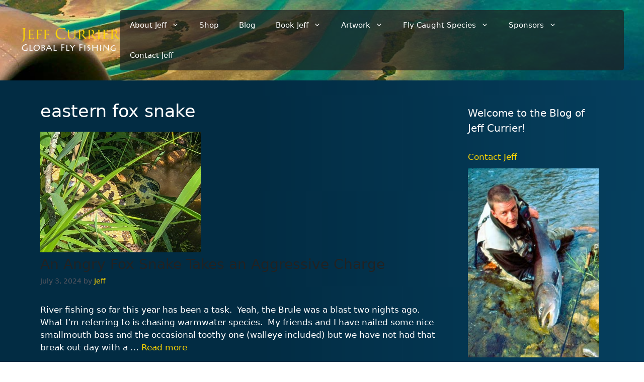

--- FILE ---
content_type: text/html; charset=UTF-8
request_url: https://www.jeffcurrier.com/category/eastern-fox-snake/
body_size: 82804
content:
<!DOCTYPE html>
<html lang="en-US">
<head>
	<meta charset="UTF-8">
	<meta name='robots' content='index, follow, max-image-preview:large, max-snippet:-1, max-video-preview:-1' />
<meta name="viewport" content="width=device-width, initial-scale=1">
	<!-- This site is optimized with the Yoast SEO plugin v26.8 - https://yoast.com/product/yoast-seo-wordpress/ -->
	<title>eastern fox snake Archives &#8211; Jeff Currier</title>
	<link rel="canonical" href="https://www.jeffcurrier.com/category/eastern-fox-snake/" />
	<meta property="og:locale" content="en_US" />
	<meta property="og:type" content="article" />
	<meta property="og:title" content="eastern fox snake Archives &#8211; Jeff Currier" />
	<meta property="og:url" content="https://www.jeffcurrier.com/category/eastern-fox-snake/" />
	<meta property="og:site_name" content="Jeff Currier" />
	<script type="application/ld+json" class="yoast-schema-graph">{"@context":"https://schema.org","@graph":[{"@type":"CollectionPage","@id":"https://www.jeffcurrier.com/category/eastern-fox-snake/","url":"https://www.jeffcurrier.com/category/eastern-fox-snake/","name":"eastern fox snake Archives &#8211; Jeff Currier","isPartOf":{"@id":"https://www.jeffcurrier.com/#website"},"primaryImageOfPage":{"@id":"https://www.jeffcurrier.com/category/eastern-fox-snake/#primaryimage"},"image":{"@id":"https://www.jeffcurrier.com/category/eastern-fox-snake/#primaryimage"},"thumbnailUrl":"https://cdn.jeffcurrier.com/wp-content/uploads/2024/07/blog-July-3-2024-3-eastern-fox-snake-in-Wisconsin.jpg","breadcrumb":{"@id":"https://www.jeffcurrier.com/category/eastern-fox-snake/#breadcrumb"},"inLanguage":"en-US"},{"@type":"ImageObject","inLanguage":"en-US","@id":"https://www.jeffcurrier.com/category/eastern-fox-snake/#primaryimage","url":"https://cdn.jeffcurrier.com/wp-content/uploads/2024/07/blog-July-3-2024-3-eastern-fox-snake-in-Wisconsin.jpg","contentUrl":"https://cdn.jeffcurrier.com/wp-content/uploads/2024/07/blog-July-3-2024-3-eastern-fox-snake-in-Wisconsin.jpg","width":320,"height":240,"caption":"foxsnake"},{"@type":"BreadcrumbList","@id":"https://www.jeffcurrier.com/category/eastern-fox-snake/#breadcrumb","itemListElement":[{"@type":"ListItem","position":1,"name":"Home","item":"https://www.jeffcurrier.com/"},{"@type":"ListItem","position":2,"name":"eastern fox snake"}]},{"@type":"WebSite","@id":"https://www.jeffcurrier.com/#website","url":"https://www.jeffcurrier.com/","name":"Jeff Currier","description":"Global Fly Fishing","potentialAction":[{"@type":"SearchAction","target":{"@type":"EntryPoint","urlTemplate":"https://www.jeffcurrier.com/?s={search_term_string}"},"query-input":{"@type":"PropertyValueSpecification","valueRequired":true,"valueName":"search_term_string"}}],"inLanguage":"en-US"}]}</script>
	<!-- / Yoast SEO plugin. -->


<link rel='dns-prefetch' href='//www.google.com' />
<link rel='dns-prefetch' href='//cdn.jsdelivr.net' />
<link rel="alternate" type="application/rss+xml" title="Jeff Currier &raquo; Feed" href="https://www.jeffcurrier.com/feed/" />
<link rel="alternate" type="application/rss+xml" title="Jeff Currier &raquo; Comments Feed" href="https://www.jeffcurrier.com/comments/feed/" />
<link rel="alternate" type="application/rss+xml" title="Jeff Currier &raquo; eastern fox snake Category Feed" href="https://www.jeffcurrier.com/category/eastern-fox-snake/feed/" />
<style id='wp-img-auto-sizes-contain-inline-css'>
img:is([sizes=auto i],[sizes^="auto," i]){contain-intrinsic-size:3000px 1500px}
/*# sourceURL=wp-img-auto-sizes-contain-inline-css */
</style>
<link rel='stylesheet' id='wc-authorize-net-cim-credit-card-checkout-block-css' href='https://cdn.jeffcurrier.com/wp-content/plugins/woocommerce-gateway-authorize-net-cim/assets/css/blocks/wc-authorize-net-cim-checkout-block.css?ver=3.10.14' media='all' />
<link rel='stylesheet' id='wc-authorize-net-cim-echeck-checkout-block-css' href='https://cdn.jeffcurrier.com/wp-content/plugins/woocommerce-gateway-authorize-net-cim/assets/css/blocks/wc-authorize-net-cim-checkout-block.css?ver=3.10.14' media='all' />
<style id='wp-emoji-styles-inline-css'>

	img.wp-smiley, img.emoji {
		display: inline !important;
		border: none !important;
		box-shadow: none !important;
		height: 1em !important;
		width: 1em !important;
		margin: 0 0.07em !important;
		vertical-align: -0.1em !important;
		background: none !important;
		padding: 0 !important;
	}
/*# sourceURL=wp-emoji-styles-inline-css */
</style>
<link rel='stylesheet' id='wp-block-library-css' href='https://cdn.jeffcurrier.com/wp-includes/css/dist/block-library/style.min.css?ver=6.9' media='all' />
<link rel='stylesheet' id='wc-blocks-style-css' href='https://cdn.jeffcurrier.com/wp-content/plugins/woocommerce/assets/client/blocks/wc-blocks.css?ver=wc-10.4.3' media='all' />
<style id='global-styles-inline-css'>
:root{--wp--preset--aspect-ratio--square: 1;--wp--preset--aspect-ratio--4-3: 4/3;--wp--preset--aspect-ratio--3-4: 3/4;--wp--preset--aspect-ratio--3-2: 3/2;--wp--preset--aspect-ratio--2-3: 2/3;--wp--preset--aspect-ratio--16-9: 16/9;--wp--preset--aspect-ratio--9-16: 9/16;--wp--preset--color--black: #000000;--wp--preset--color--cyan-bluish-gray: #abb8c3;--wp--preset--color--white: #ffffff;--wp--preset--color--pale-pink: #f78da7;--wp--preset--color--vivid-red: #cf2e2e;--wp--preset--color--luminous-vivid-orange: #ff6900;--wp--preset--color--luminous-vivid-amber: #fcb900;--wp--preset--color--light-green-cyan: #7bdcb5;--wp--preset--color--vivid-green-cyan: #00d084;--wp--preset--color--pale-cyan-blue: #8ed1fc;--wp--preset--color--vivid-cyan-blue: #0693e3;--wp--preset--color--vivid-purple: #9b51e0;--wp--preset--color--contrast: var(--contrast);--wp--preset--color--contrast-2: var(--contrast-2);--wp--preset--color--contrast-3: var(--contrast-3);--wp--preset--color--base: var(--base);--wp--preset--color--base-2: var(--base-2);--wp--preset--color--base-3: var(--base-3);--wp--preset--color--accent: var(--accent);--wp--preset--gradient--vivid-cyan-blue-to-vivid-purple: linear-gradient(135deg,rgb(6,147,227) 0%,rgb(155,81,224) 100%);--wp--preset--gradient--light-green-cyan-to-vivid-green-cyan: linear-gradient(135deg,rgb(122,220,180) 0%,rgb(0,208,130) 100%);--wp--preset--gradient--luminous-vivid-amber-to-luminous-vivid-orange: linear-gradient(135deg,rgb(252,185,0) 0%,rgb(255,105,0) 100%);--wp--preset--gradient--luminous-vivid-orange-to-vivid-red: linear-gradient(135deg,rgb(255,105,0) 0%,rgb(207,46,46) 100%);--wp--preset--gradient--very-light-gray-to-cyan-bluish-gray: linear-gradient(135deg,rgb(238,238,238) 0%,rgb(169,184,195) 100%);--wp--preset--gradient--cool-to-warm-spectrum: linear-gradient(135deg,rgb(74,234,220) 0%,rgb(151,120,209) 20%,rgb(207,42,186) 40%,rgb(238,44,130) 60%,rgb(251,105,98) 80%,rgb(254,248,76) 100%);--wp--preset--gradient--blush-light-purple: linear-gradient(135deg,rgb(255,206,236) 0%,rgb(152,150,240) 100%);--wp--preset--gradient--blush-bordeaux: linear-gradient(135deg,rgb(254,205,165) 0%,rgb(254,45,45) 50%,rgb(107,0,62) 100%);--wp--preset--gradient--luminous-dusk: linear-gradient(135deg,rgb(255,203,112) 0%,rgb(199,81,192) 50%,rgb(65,88,208) 100%);--wp--preset--gradient--pale-ocean: linear-gradient(135deg,rgb(255,245,203) 0%,rgb(182,227,212) 50%,rgb(51,167,181) 100%);--wp--preset--gradient--electric-grass: linear-gradient(135deg,rgb(202,248,128) 0%,rgb(113,206,126) 100%);--wp--preset--gradient--midnight: linear-gradient(135deg,rgb(2,3,129) 0%,rgb(40,116,252) 100%);--wp--preset--font-size--small: 13px;--wp--preset--font-size--medium: 20px;--wp--preset--font-size--large: 36px;--wp--preset--font-size--x-large: 42px;--wp--preset--spacing--20: 0.44rem;--wp--preset--spacing--30: 0.67rem;--wp--preset--spacing--40: 1rem;--wp--preset--spacing--50: 1.5rem;--wp--preset--spacing--60: 2.25rem;--wp--preset--spacing--70: 3.38rem;--wp--preset--spacing--80: 5.06rem;--wp--preset--shadow--natural: 6px 6px 9px rgba(0, 0, 0, 0.2);--wp--preset--shadow--deep: 12px 12px 50px rgba(0, 0, 0, 0.4);--wp--preset--shadow--sharp: 6px 6px 0px rgba(0, 0, 0, 0.2);--wp--preset--shadow--outlined: 6px 6px 0px -3px rgb(255, 255, 255), 6px 6px rgb(0, 0, 0);--wp--preset--shadow--crisp: 6px 6px 0px rgb(0, 0, 0);}:where(.is-layout-flex){gap: 0.5em;}:where(.is-layout-grid){gap: 0.5em;}body .is-layout-flex{display: flex;}.is-layout-flex{flex-wrap: wrap;align-items: center;}.is-layout-flex > :is(*, div){margin: 0;}body .is-layout-grid{display: grid;}.is-layout-grid > :is(*, div){margin: 0;}:where(.wp-block-columns.is-layout-flex){gap: 2em;}:where(.wp-block-columns.is-layout-grid){gap: 2em;}:where(.wp-block-post-template.is-layout-flex){gap: 1.25em;}:where(.wp-block-post-template.is-layout-grid){gap: 1.25em;}.has-black-color{color: var(--wp--preset--color--black) !important;}.has-cyan-bluish-gray-color{color: var(--wp--preset--color--cyan-bluish-gray) !important;}.has-white-color{color: var(--wp--preset--color--white) !important;}.has-pale-pink-color{color: var(--wp--preset--color--pale-pink) !important;}.has-vivid-red-color{color: var(--wp--preset--color--vivid-red) !important;}.has-luminous-vivid-orange-color{color: var(--wp--preset--color--luminous-vivid-orange) !important;}.has-luminous-vivid-amber-color{color: var(--wp--preset--color--luminous-vivid-amber) !important;}.has-light-green-cyan-color{color: var(--wp--preset--color--light-green-cyan) !important;}.has-vivid-green-cyan-color{color: var(--wp--preset--color--vivid-green-cyan) !important;}.has-pale-cyan-blue-color{color: var(--wp--preset--color--pale-cyan-blue) !important;}.has-vivid-cyan-blue-color{color: var(--wp--preset--color--vivid-cyan-blue) !important;}.has-vivid-purple-color{color: var(--wp--preset--color--vivid-purple) !important;}.has-black-background-color{background-color: var(--wp--preset--color--black) !important;}.has-cyan-bluish-gray-background-color{background-color: var(--wp--preset--color--cyan-bluish-gray) !important;}.has-white-background-color{background-color: var(--wp--preset--color--white) !important;}.has-pale-pink-background-color{background-color: var(--wp--preset--color--pale-pink) !important;}.has-vivid-red-background-color{background-color: var(--wp--preset--color--vivid-red) !important;}.has-luminous-vivid-orange-background-color{background-color: var(--wp--preset--color--luminous-vivid-orange) !important;}.has-luminous-vivid-amber-background-color{background-color: var(--wp--preset--color--luminous-vivid-amber) !important;}.has-light-green-cyan-background-color{background-color: var(--wp--preset--color--light-green-cyan) !important;}.has-vivid-green-cyan-background-color{background-color: var(--wp--preset--color--vivid-green-cyan) !important;}.has-pale-cyan-blue-background-color{background-color: var(--wp--preset--color--pale-cyan-blue) !important;}.has-vivid-cyan-blue-background-color{background-color: var(--wp--preset--color--vivid-cyan-blue) !important;}.has-vivid-purple-background-color{background-color: var(--wp--preset--color--vivid-purple) !important;}.has-black-border-color{border-color: var(--wp--preset--color--black) !important;}.has-cyan-bluish-gray-border-color{border-color: var(--wp--preset--color--cyan-bluish-gray) !important;}.has-white-border-color{border-color: var(--wp--preset--color--white) !important;}.has-pale-pink-border-color{border-color: var(--wp--preset--color--pale-pink) !important;}.has-vivid-red-border-color{border-color: var(--wp--preset--color--vivid-red) !important;}.has-luminous-vivid-orange-border-color{border-color: var(--wp--preset--color--luminous-vivid-orange) !important;}.has-luminous-vivid-amber-border-color{border-color: var(--wp--preset--color--luminous-vivid-amber) !important;}.has-light-green-cyan-border-color{border-color: var(--wp--preset--color--light-green-cyan) !important;}.has-vivid-green-cyan-border-color{border-color: var(--wp--preset--color--vivid-green-cyan) !important;}.has-pale-cyan-blue-border-color{border-color: var(--wp--preset--color--pale-cyan-blue) !important;}.has-vivid-cyan-blue-border-color{border-color: var(--wp--preset--color--vivid-cyan-blue) !important;}.has-vivid-purple-border-color{border-color: var(--wp--preset--color--vivid-purple) !important;}.has-vivid-cyan-blue-to-vivid-purple-gradient-background{background: var(--wp--preset--gradient--vivid-cyan-blue-to-vivid-purple) !important;}.has-light-green-cyan-to-vivid-green-cyan-gradient-background{background: var(--wp--preset--gradient--light-green-cyan-to-vivid-green-cyan) !important;}.has-luminous-vivid-amber-to-luminous-vivid-orange-gradient-background{background: var(--wp--preset--gradient--luminous-vivid-amber-to-luminous-vivid-orange) !important;}.has-luminous-vivid-orange-to-vivid-red-gradient-background{background: var(--wp--preset--gradient--luminous-vivid-orange-to-vivid-red) !important;}.has-very-light-gray-to-cyan-bluish-gray-gradient-background{background: var(--wp--preset--gradient--very-light-gray-to-cyan-bluish-gray) !important;}.has-cool-to-warm-spectrum-gradient-background{background: var(--wp--preset--gradient--cool-to-warm-spectrum) !important;}.has-blush-light-purple-gradient-background{background: var(--wp--preset--gradient--blush-light-purple) !important;}.has-blush-bordeaux-gradient-background{background: var(--wp--preset--gradient--blush-bordeaux) !important;}.has-luminous-dusk-gradient-background{background: var(--wp--preset--gradient--luminous-dusk) !important;}.has-pale-ocean-gradient-background{background: var(--wp--preset--gradient--pale-ocean) !important;}.has-electric-grass-gradient-background{background: var(--wp--preset--gradient--electric-grass) !important;}.has-midnight-gradient-background{background: var(--wp--preset--gradient--midnight) !important;}.has-small-font-size{font-size: var(--wp--preset--font-size--small) !important;}.has-medium-font-size{font-size: var(--wp--preset--font-size--medium) !important;}.has-large-font-size{font-size: var(--wp--preset--font-size--large) !important;}.has-x-large-font-size{font-size: var(--wp--preset--font-size--x-large) !important;}
/*# sourceURL=global-styles-inline-css */
</style>

<style id='classic-theme-styles-inline-css'>
/*! This file is auto-generated */
.wp-block-button__link{color:#fff;background-color:#32373c;border-radius:9999px;box-shadow:none;text-decoration:none;padding:calc(.667em + 2px) calc(1.333em + 2px);font-size:1.125em}.wp-block-file__button{background:#32373c;color:#fff;text-decoration:none}
/*# sourceURL=https://cdn.jeffcurrier.com/wp-includes/css/classic-themes.min.css */
</style>
<link rel='stylesheet' id='cal-archive-style-css' href='https://cdn.jeffcurrier.com/wp-content/plugins/cached-blog-post-archive/assets/css/style.css?ver=1.0' media='all' />
<link rel='stylesheet' id='contact-form-7-css' href='https://cdn.jeffcurrier.com/wp-content/plugins/contact-form-7/includes/css/styles.css?ver=6.1.4' media='all' />
<link rel='stylesheet' id='woocommerce-layout-css' href='https://cdn.jeffcurrier.com/wp-content/plugins/woocommerce/assets/css/woocommerce-layout.css?ver=10.4.3' media='all' />
<link rel='stylesheet' id='woocommerce-smallscreen-css' href='https://cdn.jeffcurrier.com/wp-content/plugins/woocommerce/assets/css/woocommerce-smallscreen.css?ver=10.4.3' media='only screen and (max-width: 768px)' />
<link rel='stylesheet' id='woocommerce-general-css' href='https://cdn.jeffcurrier.com/wp-content/plugins/woocommerce/assets/css/woocommerce.css?ver=10.4.3' media='all' />
<style id='woocommerce-general-inline-css'>
.woocommerce .page-header-image-single {display: none;}.woocommerce .entry-content,.woocommerce .product .entry-summary {margin-top: 0;}.related.products {clear: both;}.checkout-subscribe-prompt.clear {visibility: visible;height: initial;width: initial;}@media (max-width:768px) {.woocommerce .woocommerce-ordering,.woocommerce-page .woocommerce-ordering {float: none;}.woocommerce .woocommerce-ordering select {max-width: 100%;}.woocommerce ul.products li.product,.woocommerce-page ul.products li.product,.woocommerce-page[class*=columns-] ul.products li.product,.woocommerce[class*=columns-] ul.products li.product {width: 100%;float: none;}}
/*# sourceURL=woocommerce-general-inline-css */
</style>
<style id='woocommerce-inline-inline-css'>
.woocommerce form .form-row .required { visibility: visible; }
/*# sourceURL=woocommerce-inline-inline-css */
</style>
<link rel='stylesheet' id='parent-style-css' href='https://cdn.jeffcurrier.com/wp-content/themes/generatepress/style.css?ver=6.9' media='all' />
<link rel='stylesheet' id='child-style-css' href='https://cdn.jeffcurrier.com/wp-content/themes/currier-gp/style.css?ver=7193' media='all' />
<link rel='stylesheet' id='custom-style-css' href='https://cdn.jeffcurrier.com/wp-content/themes/currier-gp/custom.css?ver=6.9' media='all' />
<link rel='stylesheet' id='slick-css-css' href='https://cdn.jsdelivr.net/npm/slick-carousel@1.8.1/slick/slick.css?ver=6.9' media='all' />
<link rel='stylesheet' id='generate-widget-areas-css' href='https://cdn.jeffcurrier.com/wp-content/themes/generatepress/assets/css/components/widget-areas.min.css?ver=3.6.1' media='all' />
<link rel='stylesheet' id='generate-style-css' href='https://cdn.jeffcurrier.com/wp-content/themes/generatepress/assets/css/main.min.css?ver=3.6.1' media='all' />
<style id='generate-style-inline-css'>
body{background-color:var(--base-2);color:var(--contrast);}a{color:var(--accent);}a{text-decoration:underline;}.entry-title a, .site-branding a, a.button, .wp-block-button__link, .main-navigation a{text-decoration:none;}a:hover, a:focus, a:active{color:var(--contrast);}.wp-block-group__inner-container{max-width:1200px;margin-left:auto;margin-right:auto;}.site-header .header-image{width:200px;}:root{--contrast:#222222;--contrast-2:#575760;--contrast-3:#b2b2be;--base:#f0f0f0;--base-2:#f7f8f9;--base-3:#ffffff;--accent:#1e73be;}:root .has-contrast-color{color:var(--contrast);}:root .has-contrast-background-color{background-color:var(--contrast);}:root .has-contrast-2-color{color:var(--contrast-2);}:root .has-contrast-2-background-color{background-color:var(--contrast-2);}:root .has-contrast-3-color{color:var(--contrast-3);}:root .has-contrast-3-background-color{background-color:var(--contrast-3);}:root .has-base-color{color:var(--base);}:root .has-base-background-color{background-color:var(--base);}:root .has-base-2-color{color:var(--base-2);}:root .has-base-2-background-color{background-color:var(--base-2);}:root .has-base-3-color{color:var(--base-3);}:root .has-base-3-background-color{background-color:var(--base-3);}:root .has-accent-color{color:var(--accent);}:root .has-accent-background-color{background-color:var(--accent);}.top-bar{background-color:#636363;color:#ffffff;}.top-bar a{color:#ffffff;}.top-bar a:hover{color:#303030;}.site-header{background-color:var(--base-3);}.main-title a,.main-title a:hover{color:var(--contrast);}.site-description{color:var(--contrast-2);}.mobile-menu-control-wrapper .menu-toggle,.mobile-menu-control-wrapper .menu-toggle:hover,.mobile-menu-control-wrapper .menu-toggle:focus,.has-inline-mobile-toggle #site-navigation.toggled{background-color:rgba(0, 0, 0, 0.02);}.main-navigation,.main-navigation ul ul{background-color:var(--base-3);}.main-navigation .main-nav ul li a, .main-navigation .menu-toggle, .main-navigation .menu-bar-items{color:var(--contrast);}.main-navigation .main-nav ul li:not([class*="current-menu-"]):hover > a, .main-navigation .main-nav ul li:not([class*="current-menu-"]):focus > a, .main-navigation .main-nav ul li.sfHover:not([class*="current-menu-"]) > a, .main-navigation .menu-bar-item:hover > a, .main-navigation .menu-bar-item.sfHover > a{color:var(--accent);}button.menu-toggle:hover,button.menu-toggle:focus{color:var(--contrast);}.main-navigation .main-nav ul li[class*="current-menu-"] > a{color:var(--accent);}.navigation-search input[type="search"],.navigation-search input[type="search"]:active, .navigation-search input[type="search"]:focus, .main-navigation .main-nav ul li.search-item.active > a, .main-navigation .menu-bar-items .search-item.active > a{color:var(--accent);}.main-navigation ul ul{background-color:var(--base);}.separate-containers .inside-article, .separate-containers .comments-area, .separate-containers .page-header, .one-container .container, .separate-containers .paging-navigation, .inside-page-header{background-color:var(--base-3);}.entry-title a{color:var(--contrast);}.entry-title a:hover{color:var(--contrast-2);}.entry-meta{color:var(--contrast-2);}.sidebar .widget{background-color:var(--base-3);}.footer-widgets{background-color:var(--base-3);}.site-info{background-color:var(--base-3);}input[type="text"],input[type="email"],input[type="url"],input[type="password"],input[type="search"],input[type="tel"],input[type="number"],textarea,select{color:var(--contrast);background-color:var(--base-2);border-color:var(--base);}input[type="text"]:focus,input[type="email"]:focus,input[type="url"]:focus,input[type="password"]:focus,input[type="search"]:focus,input[type="tel"]:focus,input[type="number"]:focus,textarea:focus,select:focus{color:var(--contrast);background-color:var(--base-2);border-color:var(--contrast-3);}button,html input[type="button"],input[type="reset"],input[type="submit"],a.button,a.wp-block-button__link:not(.has-background){color:#ffffff;background-color:#55555e;}button:hover,html input[type="button"]:hover,input[type="reset"]:hover,input[type="submit"]:hover,a.button:hover,button:focus,html input[type="button"]:focus,input[type="reset"]:focus,input[type="submit"]:focus,a.button:focus,a.wp-block-button__link:not(.has-background):active,a.wp-block-button__link:not(.has-background):focus,a.wp-block-button__link:not(.has-background):hover{color:#ffffff;background-color:#3f4047;}a.generate-back-to-top{background-color:rgba( 0,0,0,0.4 );color:#ffffff;}a.generate-back-to-top:hover,a.generate-back-to-top:focus{background-color:rgba( 0,0,0,0.6 );color:#ffffff;}:root{--gp-search-modal-bg-color:var(--base-3);--gp-search-modal-text-color:var(--contrast);--gp-search-modal-overlay-bg-color:rgba(0,0,0,0.2);}@media (max-width:768px){.main-navigation .menu-bar-item:hover > a, .main-navigation .menu-bar-item.sfHover > a{background:none;color:var(--contrast);}}.nav-below-header .main-navigation .inside-navigation.grid-container, .nav-above-header .main-navigation .inside-navigation.grid-container{padding:0px 20px 0px 20px;}.site-main .wp-block-group__inner-container{padding:40px;}.separate-containers .paging-navigation{padding-top:20px;padding-bottom:20px;}.entry-content .alignwide, body:not(.no-sidebar) .entry-content .alignfull{margin-left:-40px;width:calc(100% + 80px);max-width:calc(100% + 80px);}.rtl .menu-item-has-children .dropdown-menu-toggle{padding-left:20px;}.rtl .main-navigation .main-nav ul li.menu-item-has-children > a{padding-right:20px;}@media (max-width:768px){.separate-containers .inside-article, .separate-containers .comments-area, .separate-containers .page-header, .separate-containers .paging-navigation, .one-container .site-content, .inside-page-header{padding:30px;}.site-main .wp-block-group__inner-container{padding:30px;}.inside-top-bar{padding-right:30px;padding-left:30px;}.inside-header{padding-right:30px;padding-left:30px;}.widget-area .widget{padding-top:30px;padding-right:30px;padding-bottom:30px;padding-left:30px;}.footer-widgets-container{padding-top:30px;padding-right:30px;padding-bottom:30px;padding-left:30px;}.inside-site-info{padding-right:30px;padding-left:30px;}.entry-content .alignwide, body:not(.no-sidebar) .entry-content .alignfull{margin-left:-30px;width:calc(100% + 60px);max-width:calc(100% + 60px);}.one-container .site-main .paging-navigation{margin-bottom:20px;}}/* End cached CSS */.is-right-sidebar{width:25%;}.is-left-sidebar{width:30%;}.site-content .content-area{width:75%;}@media (max-width:768px){.main-navigation .menu-toggle,.sidebar-nav-mobile:not(#sticky-placeholder){display:block;}.main-navigation ul,.gen-sidebar-nav,.main-navigation:not(.slideout-navigation):not(.toggled) .main-nav > ul,.has-inline-mobile-toggle #site-navigation .inside-navigation > *:not(.navigation-search):not(.main-nav){display:none;}.nav-align-right .inside-navigation,.nav-align-center .inside-navigation{justify-content:space-between;}.has-inline-mobile-toggle .mobile-menu-control-wrapper{display:flex;flex-wrap:wrap;}.has-inline-mobile-toggle .inside-header{flex-direction:row;text-align:left;flex-wrap:wrap;}.has-inline-mobile-toggle .header-widget,.has-inline-mobile-toggle #site-navigation{flex-basis:100%;}.nav-float-left .has-inline-mobile-toggle #site-navigation{order:10;}}
/*# sourceURL=generate-style-inline-css */
</style>
<link rel='stylesheet' id='generate-child-css' href='https://cdn.jeffcurrier.com/wp-content/themes/currier-gp/style.css?ver=1738629877' media='all' />
<link rel='stylesheet' id='sv-wc-payment-gateway-payment-form-v5_15_12-css' href='https://cdn.jeffcurrier.com/wp-content/plugins/woocommerce-gateway-authorize-net-cim/vendor/skyverge/wc-plugin-framework/woocommerce/payment-gateway/assets/css/frontend/sv-wc-payment-gateway-payment-form.min.css?ver=5.15.12' media='all' />
<link rel='stylesheet' id='fancybox-css' href='https://cdn.jeffcurrier.com/wp-content/plugins/easy-fancybox/fancybox/2.2.0/jquery.fancybox.min.css?ver=6.9' media='screen' />
<script src="https://cdn.jeffcurrier.com/wp-includes/js/jquery/jquery.min.js?ver=3.7.1" id="jquery-core-js"></script>
<script src="https://cdn.jeffcurrier.com/wp-content/cache/minify/63b1f.js" defer></script>

<script src="https://cdn.jeffcurrier.com/wp-content/cache/minify/1a915.js" defer></script>

<script src="https://www.google.com/recaptcha/api.js?hl=en_US" id="recaptcha-js" defer data-wp-strategy="defer"></script>
<script src="https://cdn.jeffcurrier.com/wp-content/cache/minify/6d18f.js" defer></script>

<script id="wc-add-to-cart-js-extra">
var wc_add_to_cart_params = {"ajax_url":"/wp-admin/admin-ajax.php","wc_ajax_url":"/?wc-ajax=%%endpoint%%","i18n_view_cart":"View cart","cart_url":"https://www.jeffcurrier.com/cart/","is_cart":"","cart_redirect_after_add":"yes"};
//# sourceURL=wc-add-to-cart-js-extra
</script>
<script src="https://cdn.jeffcurrier.com/wp-content/cache/minify/fc9b6.js" defer></script>

<script src="https://cdn.jeffcurrier.com/wp-content/cache/minify/63c68.js" defer></script>

<script id="woocommerce-js-extra">
var woocommerce_params = {"ajax_url":"/wp-admin/admin-ajax.php","wc_ajax_url":"/?wc-ajax=%%endpoint%%","i18n_password_show":"Show password","i18n_password_hide":"Hide password"};
//# sourceURL=woocommerce-js-extra
</script>
<script src="https://cdn.jeffcurrier.com/wp-content/cache/minify/63a69.js" defer></script>

<script src="https://cdn.jeffcurrier.com/wp-content/cache/minify/6dec1.js" defer></script>

<link rel="https://api.w.org/" href="https://www.jeffcurrier.com/wp-json/" /><link rel="alternate" title="JSON" type="application/json" href="https://www.jeffcurrier.com/wp-json/wp/v2/categories/2329" /><link rel="EditURI" type="application/rsd+xml" title="RSD" href="https://www.jeffcurrier.com/xmlrpc.php?rsd" />
<meta name="generator" content="WordPress 6.9" />
<meta name="generator" content="WooCommerce 10.4.3" />
	<noscript><style>.woocommerce-product-gallery{ opacity: 1 !important; }</style></noscript>
	<link rel='stylesheet' id='mailpoet_public-css' href='https://cdn.jeffcurrier.com/wp-content/plugins/mailpoet/assets/dist/css/mailpoet-public.eb66e3ab.css?ver=6.9' media='all' />
<link rel='stylesheet' id='mailpoet_custom_fonts_0-css' href='https://fonts.googleapis.com/css?family=Abril+FatFace%3A400%2C400i%2C700%2C700i%7CAlegreya%3A400%2C400i%2C700%2C700i%7CAlegreya+Sans%3A400%2C400i%2C700%2C700i%7CAmatic+SC%3A400%2C400i%2C700%2C700i%7CAnonymous+Pro%3A400%2C400i%2C700%2C700i%7CArchitects+Daughter%3A400%2C400i%2C700%2C700i%7CArchivo%3A400%2C400i%2C700%2C700i%7CArchivo+Narrow%3A400%2C400i%2C700%2C700i%7CAsap%3A400%2C400i%2C700%2C700i%7CBarlow%3A400%2C400i%2C700%2C700i%7CBioRhyme%3A400%2C400i%2C700%2C700i%7CBonbon%3A400%2C400i%2C700%2C700i%7CCabin%3A400%2C400i%2C700%2C700i%7CCairo%3A400%2C400i%2C700%2C700i%7CCardo%3A400%2C400i%2C700%2C700i%7CChivo%3A400%2C400i%2C700%2C700i%7CConcert+One%3A400%2C400i%2C700%2C700i%7CCormorant%3A400%2C400i%2C700%2C700i%7CCrimson+Text%3A400%2C400i%2C700%2C700i%7CEczar%3A400%2C400i%2C700%2C700i%7CExo+2%3A400%2C400i%2C700%2C700i%7CFira+Sans%3A400%2C400i%2C700%2C700i%7CFjalla+One%3A400%2C400i%2C700%2C700i%7CFrank+Ruhl+Libre%3A400%2C400i%2C700%2C700i%7CGreat+Vibes%3A400%2C400i%2C700%2C700i&#038;ver=6.9' media='all' />
<link rel='stylesheet' id='mailpoet_custom_fonts_1-css' href='https://fonts.googleapis.com/css?family=Heebo%3A400%2C400i%2C700%2C700i%7CIBM+Plex%3A400%2C400i%2C700%2C700i%7CInconsolata%3A400%2C400i%2C700%2C700i%7CIndie+Flower%3A400%2C400i%2C700%2C700i%7CInknut+Antiqua%3A400%2C400i%2C700%2C700i%7CInter%3A400%2C400i%2C700%2C700i%7CKarla%3A400%2C400i%2C700%2C700i%7CLibre+Baskerville%3A400%2C400i%2C700%2C700i%7CLibre+Franklin%3A400%2C400i%2C700%2C700i%7CMontserrat%3A400%2C400i%2C700%2C700i%7CNeuton%3A400%2C400i%2C700%2C700i%7CNotable%3A400%2C400i%2C700%2C700i%7CNothing+You+Could+Do%3A400%2C400i%2C700%2C700i%7CNoto+Sans%3A400%2C400i%2C700%2C700i%7CNunito%3A400%2C400i%2C700%2C700i%7COld+Standard+TT%3A400%2C400i%2C700%2C700i%7COxygen%3A400%2C400i%2C700%2C700i%7CPacifico%3A400%2C400i%2C700%2C700i%7CPoppins%3A400%2C400i%2C700%2C700i%7CProza+Libre%3A400%2C400i%2C700%2C700i%7CPT+Sans%3A400%2C400i%2C700%2C700i%7CPT+Serif%3A400%2C400i%2C700%2C700i%7CRakkas%3A400%2C400i%2C700%2C700i%7CReenie+Beanie%3A400%2C400i%2C700%2C700i%7CRoboto+Slab%3A400%2C400i%2C700%2C700i&#038;ver=6.9' media='all' />
<link rel='stylesheet' id='mailpoet_custom_fonts_2-css' href='https://fonts.googleapis.com/css?family=Ropa+Sans%3A400%2C400i%2C700%2C700i%7CRubik%3A400%2C400i%2C700%2C700i%7CShadows+Into+Light%3A400%2C400i%2C700%2C700i%7CSpace+Mono%3A400%2C400i%2C700%2C700i%7CSpectral%3A400%2C400i%2C700%2C700i%7CSue+Ellen+Francisco%3A400%2C400i%2C700%2C700i%7CTitillium+Web%3A400%2C400i%2C700%2C700i%7CUbuntu%3A400%2C400i%2C700%2C700i%7CVarela%3A400%2C400i%2C700%2C700i%7CVollkorn%3A400%2C400i%2C700%2C700i%7CWork+Sans%3A400%2C400i%2C700%2C700i%7CYatra+One%3A400%2C400i%2C700%2C700i&#038;ver=6.9' media='all' />
</head>

<body class="archive category category-eastern-fox-snake category-2329 wp-custom-logo wp-embed-responsive wp-theme-generatepress wp-child-theme-currier-gp theme-generatepress woocommerce-no-js right-sidebar nav-float-right one-container header-aligned-right dropdown-hover" itemtype="https://schema.org/Blog" itemscope>
	<a class="screen-reader-text skip-link" href="#content" title="Skip to content">Skip to content</a>		<header class="site-header has-inline-mobile-toggle" id="masthead" aria-label="Site"  itemtype="https://schema.org/WPHeader" itemscope>
			<div class="inside-header">
				<div class="site-logo">
					<a href="https://www.jeffcurrier.com/" rel="home">
						<img  class="header-image is-logo-image" alt="Jeff Currier" src="https://cdn.jeffcurrier.com/wp-content/uploads/2025/02/global-fly-fishing-logo-1.png" width="500" height="140" />
					</a>
				</div>	<nav class="main-navigation mobile-menu-control-wrapper" id="mobile-menu-control-wrapper" aria-label="Mobile Toggle">
				<button data-nav="site-navigation" class="menu-toggle" aria-controls="primary-menu" aria-expanded="false">
			<span class="gp-icon icon-menu-bars"><svg viewBox="0 0 512 512" aria-hidden="true" xmlns="http://www.w3.org/2000/svg" width="1em" height="1em"><path d="M0 96c0-13.255 10.745-24 24-24h464c13.255 0 24 10.745 24 24s-10.745 24-24 24H24c-13.255 0-24-10.745-24-24zm0 160c0-13.255 10.745-24 24-24h464c13.255 0 24 10.745 24 24s-10.745 24-24 24H24c-13.255 0-24-10.745-24-24zm0 160c0-13.255 10.745-24 24-24h464c13.255 0 24 10.745 24 24s-10.745 24-24 24H24c-13.255 0-24-10.745-24-24z" /></svg><svg viewBox="0 0 512 512" aria-hidden="true" xmlns="http://www.w3.org/2000/svg" width="1em" height="1em"><path d="M71.029 71.029c9.373-9.372 24.569-9.372 33.942 0L256 222.059l151.029-151.03c9.373-9.372 24.569-9.372 33.942 0 9.372 9.373 9.372 24.569 0 33.942L289.941 256l151.03 151.029c9.372 9.373 9.372 24.569 0 33.942-9.373 9.372-24.569 9.372-33.942 0L256 289.941l-151.029 151.03c-9.373 9.372-24.569 9.372-33.942 0-9.372-9.373-9.372-24.569 0-33.942L222.059 256 71.029 104.971c-9.372-9.373-9.372-24.569 0-33.942z" /></svg></span><span class="screen-reader-text">Menu</span>		</button>
	</nav>
			<nav class="main-navigation sub-menu-right" id="site-navigation" aria-label="Primary"  itemtype="https://schema.org/SiteNavigationElement" itemscope>
			<div class="inside-navigation grid-container">
								<button class="menu-toggle" aria-controls="primary-menu" aria-expanded="false">
					<span class="gp-icon icon-menu-bars"><svg viewBox="0 0 512 512" aria-hidden="true" xmlns="http://www.w3.org/2000/svg" width="1em" height="1em"><path d="M0 96c0-13.255 10.745-24 24-24h464c13.255 0 24 10.745 24 24s-10.745 24-24 24H24c-13.255 0-24-10.745-24-24zm0 160c0-13.255 10.745-24 24-24h464c13.255 0 24 10.745 24 24s-10.745 24-24 24H24c-13.255 0-24-10.745-24-24zm0 160c0-13.255 10.745-24 24-24h464c13.255 0 24 10.745 24 24s-10.745 24-24 24H24c-13.255 0-24-10.745-24-24z" /></svg><svg viewBox="0 0 512 512" aria-hidden="true" xmlns="http://www.w3.org/2000/svg" width="1em" height="1em"><path d="M71.029 71.029c9.373-9.372 24.569-9.372 33.942 0L256 222.059l151.029-151.03c9.373-9.372 24.569-9.372 33.942 0 9.372 9.373 9.372 24.569 0 33.942L289.941 256l151.03 151.029c9.372 9.373 9.372 24.569 0 33.942-9.373 9.372-24.569 9.372-33.942 0L256 289.941l-151.029 151.03c-9.373 9.372-24.569 9.372-33.942 0-9.372-9.373-9.372-24.569 0-33.942L222.059 256 71.029 104.971c-9.372-9.373-9.372-24.569 0-33.942z" /></svg></span><span class="mobile-menu">Menu</span>				</button>
				<div id="primary-menu" class="main-nav"><ul id="menu-currier2" class=" menu sf-menu"><li id="menu-item-6020" class="menu-item menu-item-type-custom menu-item-object-custom menu-item-has-children menu-item-6020"><a>About Jeff<span role="presentation" class="dropdown-menu-toggle"><span class="gp-icon icon-arrow"><svg viewBox="0 0 330 512" aria-hidden="true" xmlns="http://www.w3.org/2000/svg" width="1em" height="1em"><path d="M305.913 197.085c0 2.266-1.133 4.815-2.833 6.514L171.087 335.593c-1.7 1.7-4.249 2.832-6.515 2.832s-4.815-1.133-6.515-2.832L26.064 203.599c-1.7-1.7-2.832-4.248-2.832-6.514s1.132-4.816 2.832-6.515l14.162-14.163c1.7-1.699 3.966-2.832 6.515-2.832 2.266 0 4.815 1.133 6.515 2.832l111.316 111.317 111.316-111.317c1.7-1.699 4.249-2.832 6.515-2.832s4.815 1.133 6.515 2.832l14.162 14.163c1.7 1.7 2.833 4.249 2.833 6.515z" /></svg></span></span></a>
<ul class="sub-menu">
	<li id="menu-item-85040" class="menu-item menu-item-type-post_type menu-item-object-page menu-item-85040"><a href="https://www.jeffcurrier.com/about-jeff/appearance-schedule/jeffs-2026-schedule/">Appearance Schedule</a></li>
	<li id="menu-item-6021" class="menu-item menu-item-type-post_type menu-item-object-page menu-item-6021"><a href="https://www.jeffcurrier.com/about-jeff/jeff/">About Jeff Currier</a></li>
	<li id="menu-item-6032" class="menu-item menu-item-type-post_type menu-item-object-page menu-item-6032"><a href="https://www.jeffcurrier.com/about-jeff/in-the-news/">Jeff in the News</a></li>
	<li id="menu-item-6052" class="menu-item menu-item-type-custom menu-item-object-custom menu-item-has-children menu-item-6052"><a href="#">Published Works<span role="presentation" class="dropdown-menu-toggle"><span class="gp-icon icon-arrow-right"><svg viewBox="0 0 192 512" aria-hidden="true" xmlns="http://www.w3.org/2000/svg" width="1em" height="1em" fill-rule="evenodd" clip-rule="evenodd" stroke-linejoin="round" stroke-miterlimit="1.414"><path d="M178.425 256.001c0 2.266-1.133 4.815-2.832 6.515L43.599 394.509c-1.7 1.7-4.248 2.833-6.514 2.833s-4.816-1.133-6.515-2.833l-14.163-14.162c-1.699-1.7-2.832-3.966-2.832-6.515 0-2.266 1.133-4.815 2.832-6.515l111.317-111.316L16.407 144.685c-1.699-1.7-2.832-4.249-2.832-6.515s1.133-4.815 2.832-6.515l14.163-14.162c1.7-1.7 4.249-2.833 6.515-2.833s4.815 1.133 6.514 2.833l131.994 131.993c1.7 1.7 2.832 4.249 2.832 6.515z" fill-rule="nonzero" /></svg></span></span></a>
	<ul class="sub-menu">
		<li id="menu-item-6053" class="menu-item menu-item-type-custom menu-item-object-custom menu-item-has-children menu-item-6053"><a href="#">Jeff&#8217;s Books<span role="presentation" class="dropdown-menu-toggle"><span class="gp-icon icon-arrow-right"><svg viewBox="0 0 192 512" aria-hidden="true" xmlns="http://www.w3.org/2000/svg" width="1em" height="1em" fill-rule="evenodd" clip-rule="evenodd" stroke-linejoin="round" stroke-miterlimit="1.414"><path d="M178.425 256.001c0 2.266-1.133 4.815-2.832 6.515L43.599 394.509c-1.7 1.7-4.248 2.833-6.514 2.833s-4.816-1.133-6.515-2.833l-14.163-14.162c-1.699-1.7-2.832-3.966-2.832-6.515 0-2.266 1.133-4.815 2.832-6.515l111.317-111.316L16.407 144.685c-1.699-1.7-2.832-4.249-2.832-6.515s1.133-4.815 2.832-6.515l14.163-14.162c1.7-1.7 4.249-2.833 6.515-2.833s4.815 1.133 6.514 2.833l131.994 131.993c1.7 1.7 2.832 4.249 2.832 6.515z" fill-rule="nonzero" /></svg></span></span></a>
		<ul class="sub-menu">
			<li id="menu-item-6054" class="menu-item menu-item-type-post_type menu-item-object-page menu-item-6054"><a href="https://www.jeffcurrier.com/published-works/books/saltwater-fly-fishing/">Saltwater Fly Fishing</a></li>
			<li id="menu-item-6055" class="menu-item menu-item-type-post_type menu-item-object-page menu-item-6055"><a href="https://www.jeffcurrier.com/published-works/books/warmwater-fly-fishing/">Warmwater Fly Fishing</a></li>
		</ul>
</li>
		<li id="menu-item-6056" class="menu-item menu-item-type-post_type menu-item-object-page menu-item-6056"><a href="https://www.jeffcurrier.com/published-works/articles/">Articles</a></li>
		<li id="menu-item-6057" class="menu-item menu-item-type-custom menu-item-object-custom menu-item-has-children menu-item-6057"><a href="#">DVD&#8217;s<span role="presentation" class="dropdown-menu-toggle"><span class="gp-icon icon-arrow-right"><svg viewBox="0 0 192 512" aria-hidden="true" xmlns="http://www.w3.org/2000/svg" width="1em" height="1em" fill-rule="evenodd" clip-rule="evenodd" stroke-linejoin="round" stroke-miterlimit="1.414"><path d="M178.425 256.001c0 2.266-1.133 4.815-2.832 6.515L43.599 394.509c-1.7 1.7-4.248 2.833-6.514 2.833s-4.816-1.133-6.515-2.833l-14.163-14.162c-1.699-1.7-2.832-3.966-2.832-6.515 0-2.266 1.133-4.815 2.832-6.515l111.317-111.316L16.407 144.685c-1.699-1.7-2.832-4.249-2.832-6.515s1.133-4.815 2.832-6.515l14.163-14.162c1.7-1.7 4.249-2.833 6.515-2.833s4.815 1.133 6.514 2.833l131.994 131.993c1.7 1.7 2.832 4.249 2.832 6.515z" fill-rule="nonzero" /></svg></span></span></a>
		<ul class="sub-menu">
			<li id="menu-item-12709" class="menu-item menu-item-type-post_type menu-item-object-page menu-item-12709"><a href="https://www.jeffcurrier.com/published-works/dvds/evolution/">&#8220;Evolution&#8221;</a></li>
			<li id="menu-item-10036" class="menu-item menu-item-type-post_type menu-item-object-page menu-item-10036"><a href="https://www.jeffcurrier.com/published-works/dvds/carpland/">“Carpland”</a></li>
			<li id="menu-item-6058" class="menu-item menu-item-type-post_type menu-item-object-page menu-item-6058"><a href="https://www.jeffcurrier.com/published-works/dvds/waypoints/">“Waypoints”</a></li>
			<li id="menu-item-6059" class="menu-item menu-item-type-post_type menu-item-object-page menu-item-6059"><a href="https://www.jeffcurrier.com/published-works/dvds/connect/">“Connect”</a></li>
			<li id="menu-item-6060" class="menu-item menu-item-type-post_type menu-item-object-page menu-item-6060"><a href="https://www.jeffcurrier.com/published-works/dvds/soulfish-2/">“Soulfish 2”</a></li>
		</ul>
</li>
	</ul>
</li>
	<li id="menu-item-6024" class="menu-item menu-item-type-post_type menu-item-object-page menu-item-6024"><a href="https://www.jeffcurrier.com/about-jeff/favorite-photos-gallery/">Favorite Photos</a></li>
	<li id="menu-item-6033" class="menu-item menu-item-type-post_type menu-item-object-page menu-item-6033"><a href="https://www.jeffcurrier.com/about-jeff/vintage-photos/">Vintage Photos</a></li>
</ul>
</li>
<li id="menu-item-80817" class="menu-item menu-item-type-post_type menu-item-object-page menu-item-80817"><a href="https://www.jeffcurrier.com/shop/">Shop</a></li>
<li id="menu-item-6051" class="menu-item menu-item-type-post_type menu-item-object-page current_page_parent menu-item-6051"><a href="https://www.jeffcurrier.com/blog/">Blog</a></li>
<li id="menu-item-6034" class="menu-item menu-item-type-custom menu-item-object-custom menu-item-has-children menu-item-6034"><a href="#">Book Jeff<span role="presentation" class="dropdown-menu-toggle"><span class="gp-icon icon-arrow"><svg viewBox="0 0 330 512" aria-hidden="true" xmlns="http://www.w3.org/2000/svg" width="1em" height="1em"><path d="M305.913 197.085c0 2.266-1.133 4.815-2.833 6.514L171.087 335.593c-1.7 1.7-4.249 2.832-6.515 2.832s-4.815-1.133-6.515-2.832L26.064 203.599c-1.7-1.7-2.832-4.248-2.832-6.514s1.132-4.816 2.832-6.515l14.162-14.163c1.7-1.699 3.966-2.832 6.515-2.832 2.266 0 4.815 1.133 6.515 2.832l111.316 111.317 111.316-111.317c1.7-1.699 4.249-2.832 6.515-2.832s4.815 1.133 6.515 2.832l14.162 14.163c1.7 1.7 2.833 4.249 2.833 6.515z" /></svg></span></span></a>
<ul class="sub-menu">
	<li id="menu-item-6039" class="menu-item menu-item-type-post_type menu-item-object-page menu-item-6039"><a href="https://www.jeffcurrier.com/book-jeff-for-an-event/fly-fishing-seminars/">Sharing Fly Fishing Expertise</a></li>
	<li id="menu-item-6040" class="menu-item menu-item-type-post_type menu-item-object-page menu-item-6040"><a href="https://www.jeffcurrier.com/book-jeff-for-an-event/contract-and-fees/">Presentation Types, Fees and Contracts</a></li>
	<li id="menu-item-6035" class="menu-item menu-item-type-custom menu-item-object-custom menu-item-has-children menu-item-6035"><a href="#">Presentations<span role="presentation" class="dropdown-menu-toggle"><span class="gp-icon icon-arrow-right"><svg viewBox="0 0 192 512" aria-hidden="true" xmlns="http://www.w3.org/2000/svg" width="1em" height="1em" fill-rule="evenodd" clip-rule="evenodd" stroke-linejoin="round" stroke-miterlimit="1.414"><path d="M178.425 256.001c0 2.266-1.133 4.815-2.832 6.515L43.599 394.509c-1.7 1.7-4.248 2.833-6.514 2.833s-4.816-1.133-6.515-2.833l-14.163-14.162c-1.699-1.7-2.832-3.966-2.832-6.515 0-2.266 1.133-4.815 2.832-6.515l111.317-111.316L16.407 144.685c-1.699-1.7-2.832-4.249-2.832-6.515s1.133-4.815 2.832-6.515l14.163-14.162c1.7-1.7 4.249-2.833 6.515-2.833s4.815 1.133 6.514 2.833l131.994 131.993c1.7 1.7 2.832 4.249 2.832 6.515z" fill-rule="nonzero" /></svg></span></span></a>
	<ul class="sub-menu">
		<li id="menu-item-13168" class="menu-item menu-item-type-post_type menu-item-object-page menu-item-13168"><a href="https://www.jeffcurrier.com/book-jeff-for-an-event/seminars/power-point-presentations/">Power Point Presentations</a></li>
		<li id="menu-item-6037" class="menu-item menu-item-type-post_type menu-item-object-page menu-item-6037"><a href="https://www.jeffcurrier.com/book-jeff-for-an-event/seminars/fly-casting-demonstrations/">Fly Casting Demonstrations</a></li>
		<li id="menu-item-6038" class="menu-item menu-item-type-post_type menu-item-object-page menu-item-6038"><a href="https://www.jeffcurrier.com/book-jeff-for-an-event/seminars/knot-demonstrations/">Knot Demonstration</a></li>
	</ul>
</li>
	<li id="menu-item-6041" class="menu-item menu-item-type-post_type menu-item-object-page menu-item-6041"><a href="https://www.jeffcurrier.com/book-jeff-for-an-event/advertising-tools/">Advertising Tools</a></li>
	<li id="menu-item-80979" class="menu-item menu-item-type-post_type menu-item-object-page menu-item-80979"><a href="https://www.jeffcurrier.com/about-jeff/appearance-schedule/jeffs-2025-schedule/">Events Calendar</a></li>
</ul>
</li>
<li id="menu-item-6115" class="menu-item menu-item-type-custom menu-item-object-custom menu-item-has-children menu-item-6115"><a href="#">Artwork<span role="presentation" class="dropdown-menu-toggle"><span class="gp-icon icon-arrow"><svg viewBox="0 0 330 512" aria-hidden="true" xmlns="http://www.w3.org/2000/svg" width="1em" height="1em"><path d="M305.913 197.085c0 2.266-1.133 4.815-2.833 6.514L171.087 335.593c-1.7 1.7-4.249 2.832-6.515 2.832s-4.815-1.133-6.515-2.832L26.064 203.599c-1.7-1.7-2.832-4.248-2.832-6.514s1.132-4.816 2.832-6.515l14.162-14.163c1.7-1.699 3.966-2.832 6.515-2.832 2.266 0 4.815 1.133 6.515 2.832l111.316 111.317 111.316-111.317c1.7-1.699 4.249-2.832 6.515-2.832s4.815 1.133 6.515 2.832l14.162 14.163c1.7 1.7 2.833 4.249 2.833 6.515z" /></svg></span></span></a>
<ul class="sub-menu">
	<li id="menu-item-6097" class="menu-item menu-item-type-custom menu-item-object-custom menu-item-has-children menu-item-6097"><a href="#">Original Artwork<span role="presentation" class="dropdown-menu-toggle"><span class="gp-icon icon-arrow-right"><svg viewBox="0 0 192 512" aria-hidden="true" xmlns="http://www.w3.org/2000/svg" width="1em" height="1em" fill-rule="evenodd" clip-rule="evenodd" stroke-linejoin="round" stroke-miterlimit="1.414"><path d="M178.425 256.001c0 2.266-1.133 4.815-2.832 6.515L43.599 394.509c-1.7 1.7-4.248 2.833-6.514 2.833s-4.816-1.133-6.515-2.833l-14.163-14.162c-1.699-1.7-2.832-3.966-2.832-6.515 0-2.266 1.133-4.815 2.832-6.515l111.317-111.316L16.407 144.685c-1.699-1.7-2.832-4.249-2.832-6.515s1.133-4.815 2.832-6.515l14.163-14.162c1.7-1.7 4.249-2.833 6.515-2.833s4.815 1.133 6.514 2.833l131.994 131.993c1.7 1.7 2.832 4.249 2.832 6.515z" fill-rule="nonzero" /></svg></span></span></a>
	<ul class="sub-menu">
		<li id="menu-item-6098" class="menu-item menu-item-type-post_type menu-item-object-page menu-item-6098"><a href="https://www.jeffcurrier.com/artwork/original-artwork/watercolor/trout-salmon-and-char/">Trout, Salmon and Char</a></li>
		<li id="menu-item-6145" class="menu-item menu-item-type-post_type menu-item-object-page menu-item-6145"><a href="https://www.jeffcurrier.com/artwork/original-artwork/watercolor/saltwater-fish/">Saltwater Species</a></li>
		<li id="menu-item-6100" class="menu-item menu-item-type-post_type menu-item-object-page menu-item-6100"><a href="https://www.jeffcurrier.com/artwork/original-artwork/watercolor/warmwater-fish-art/">Warmwater Species</a></li>
		<li id="menu-item-6101" class="menu-item menu-item-type-post_type menu-item-object-page menu-item-6101"><a href="https://www.jeffcurrier.com/artwork/original-artwork/watercolor/exotic-species/">Exotic Species</a></li>
		<li id="menu-item-6102" class="menu-item menu-item-type-post_type menu-item-object-page menu-item-6102"><a href="https://www.jeffcurrier.com/artwork/original-artwork/watercolor/flies/">Flies</a></li>
		<li id="menu-item-6103" class="menu-item menu-item-type-post_type menu-item-object-page menu-item-6103"><a href="https://www.jeffcurrier.com/artwork/original-artwork/watercolor/aquatic-insects/">Insects</a></li>
		<li id="menu-item-6104" class="menu-item menu-item-type-post_type menu-item-object-page menu-item-6104"><a href="https://www.jeffcurrier.com/artwork/original-artwork/pricing-ordering/">Pricing &#038; Ordering</a></li>
	</ul>
</li>
	<li id="menu-item-6105" class="menu-item menu-item-type-post_type menu-item-object-page menu-item-has-children menu-item-6105"><a href="https://www.jeffcurrier.com/artwork/fly-box-art/">Cliff Fly Box Art<span role="presentation" class="dropdown-menu-toggle"><span class="gp-icon icon-arrow-right"><svg viewBox="0 0 192 512" aria-hidden="true" xmlns="http://www.w3.org/2000/svg" width="1em" height="1em" fill-rule="evenodd" clip-rule="evenodd" stroke-linejoin="round" stroke-miterlimit="1.414"><path d="M178.425 256.001c0 2.266-1.133 4.815-2.832 6.515L43.599 394.509c-1.7 1.7-4.248 2.833-6.514 2.833s-4.816-1.133-6.515-2.833l-14.163-14.162c-1.699-1.7-2.832-3.966-2.832-6.515 0-2.266 1.133-4.815 2.832-6.515l111.317-111.316L16.407 144.685c-1.699-1.7-2.832-4.249-2.832-6.515s1.133-4.815 2.832-6.515l14.163-14.162c1.7-1.7 4.249-2.833 6.515-2.833s4.815 1.133 6.514 2.833l131.994 131.993c1.7 1.7 2.832 4.249 2.832 6.515z" fill-rule="nonzero" /></svg></span></span></a>
	<ul class="sub-menu">
		<li id="menu-item-6109" class="menu-item menu-item-type-post_type menu-item-object-page menu-item-6109"><a href="https://www.jeffcurrier.com/artwork/fly-box-art/trout-salmon-char/">Trout, Salmon &#038; Char – Straight Fish</a></li>
		<li id="menu-item-6107" class="menu-item menu-item-type-post_type menu-item-object-page menu-item-6107"><a href="https://www.jeffcurrier.com/artwork/fly-box-art/warmwater-fish-species/">Warmwater Fish Species – Straight Fish</a></li>
		<li id="menu-item-6108" class="menu-item menu-item-type-post_type menu-item-object-page menu-item-6108"><a href="https://www.jeffcurrier.com/artwork/fly-box-art/saltwater-fish-species/">Saltwater Fish Species – Straight Fish</a></li>
		<li id="menu-item-66253" class="menu-item menu-item-type-post_type menu-item-object-page menu-item-66253"><a href="https://www.jeffcurrier.com/artwork/fly-box-art/swimming-fish-taking-flies/">Swimming Fish Taking Flies</a></li>
		<li id="menu-item-6106" class="menu-item menu-item-type-post_type menu-item-object-page menu-item-6106"><a href="https://www.jeffcurrier.com/artwork/fly-box-art/scenics/">Custom Art</a></li>
	</ul>
</li>
	<li id="menu-item-6137" class="menu-item menu-item-type- menu-item-object-page menu-item-has-children menu-item-6137"><a>Coffee Mugs<span role="presentation" class="dropdown-menu-toggle"><span class="gp-icon icon-arrow-right"><svg viewBox="0 0 192 512" aria-hidden="true" xmlns="http://www.w3.org/2000/svg" width="1em" height="1em" fill-rule="evenodd" clip-rule="evenodd" stroke-linejoin="round" stroke-miterlimit="1.414"><path d="M178.425 256.001c0 2.266-1.133 4.815-2.832 6.515L43.599 394.509c-1.7 1.7-4.248 2.833-6.514 2.833s-4.816-1.133-6.515-2.833l-14.163-14.162c-1.699-1.7-2.832-3.966-2.832-6.515 0-2.266 1.133-4.815 2.832-6.515l111.317-111.316L16.407 144.685c-1.699-1.7-2.832-4.249-2.832-6.515s1.133-4.815 2.832-6.515l14.163-14.162c1.7-1.7 4.249-2.833 6.515-2.833s4.815 1.133 6.514 2.833l131.994 131.993c1.7 1.7 2.832 4.249 2.832 6.515z" fill-rule="nonzero" /></svg></span></span></a>
	<ul class="sub-menu">
		<li id="menu-item-6141" class="menu-item menu-item-type-post_type menu-item-object-page menu-item-6141"><a href="https://www.jeffcurrier.com/artwork/coffee-mugs/trout-salmon-and-char/">Trout, Salmon and Char</a></li>
		<li id="menu-item-6140" class="menu-item menu-item-type-post_type menu-item-object-page menu-item-6140"><a href="https://www.jeffcurrier.com/artwork/coffee-mugs/warmwater-fish-species/">Warmwater Fish Species</a></li>
		<li id="menu-item-6139" class="menu-item menu-item-type-post_type menu-item-object-page menu-item-6139"><a href="https://www.jeffcurrier.com/artwork/coffee-mugs/saltwater-fish-species/">Saltwater Fish Species</a></li>
		<li id="menu-item-6138" class="menu-item menu-item-type-post_type menu-item-object-page menu-item-6138"><a href="https://www.jeffcurrier.com/artwork/coffee-mugs/exotic-fish-species/">Exotic Fish Species</a></li>
		<li id="menu-item-10039" class="menu-item menu-item-type-post_type menu-item-object-page menu-item-10039"><a href="https://www.jeffcurrier.com/artwork/coffee-mugs/game-birds/">Game Birds</a></li>
	</ul>
</li>
</ul>
</li>
<li id="menu-item-77744" class="menu-item menu-item-type-custom menu-item-object-custom menu-item-has-children menu-item-77744"><a href="#">Fly Caught Species<span role="presentation" class="dropdown-menu-toggle"><span class="gp-icon icon-arrow"><svg viewBox="0 0 330 512" aria-hidden="true" xmlns="http://www.w3.org/2000/svg" width="1em" height="1em"><path d="M305.913 197.085c0 2.266-1.133 4.815-2.833 6.514L171.087 335.593c-1.7 1.7-4.249 2.832-6.515 2.832s-4.815-1.133-6.515-2.832L26.064 203.599c-1.7-1.7-2.832-4.248-2.832-6.514s1.132-4.816 2.832-6.515l14.162-14.163c1.7-1.699 3.966-2.832 6.515-2.832 2.266 0 4.815 1.133 6.515 2.832l111.316 111.317 111.316-111.317c1.7-1.699 4.249-2.832 6.515-2.832s4.815 1.133 6.515 2.832l14.162 14.163c1.7 1.7 2.833 4.249 2.833 6.515z" /></svg></span></span></a>
<ul class="sub-menu">
	<li id="menu-item-6143" class="menu-item menu-item-type-post_type menu-item-object-page menu-item-6143"><a href="https://www.jeffcurrier.com/fly-rod-species/">Jeff&#8217;s Quest</a></li>
	<li id="menu-item-77702" class="menu-item menu-item-type-post_type menu-item-object-page menu-item-has-children menu-item-77702"><a href="https://www.jeffcurrier.com/fly-rod-species/freshwater-species/">Freshwater<span role="presentation" class="dropdown-menu-toggle"><span class="gp-icon icon-arrow-right"><svg viewBox="0 0 192 512" aria-hidden="true" xmlns="http://www.w3.org/2000/svg" width="1em" height="1em" fill-rule="evenodd" clip-rule="evenodd" stroke-linejoin="round" stroke-miterlimit="1.414"><path d="M178.425 256.001c0 2.266-1.133 4.815-2.832 6.515L43.599 394.509c-1.7 1.7-4.248 2.833-6.514 2.833s-4.816-1.133-6.515-2.833l-14.163-14.162c-1.699-1.7-2.832-3.966-2.832-6.515 0-2.266 1.133-4.815 2.832-6.515l111.317-111.316L16.407 144.685c-1.699-1.7-2.832-4.249-2.832-6.515s1.133-4.815 2.832-6.515l14.163-14.162c1.7-1.7 4.249-2.833 6.515-2.833s4.815 1.133 6.514 2.833l131.994 131.993c1.7 1.7 2.832 4.249 2.832 6.515z" fill-rule="nonzero" /></svg></span></span></a>
	<ul class="sub-menu">
		<li id="menu-item-77706" class="menu-item menu-item-type-post_type menu-item-object-page menu-item-77706"><a href="https://www.jeffcurrier.com/fly-rod-species/freshwater-species/north-america/">North America</a></li>
		<li id="menu-item-77704" class="menu-item menu-item-type-post_type menu-item-object-page menu-item-77704"><a href="https://www.jeffcurrier.com/fly-rod-species/freshwater-species/central-america/">Central America</a></li>
		<li id="menu-item-77707" class="menu-item menu-item-type-post_type menu-item-object-page menu-item-77707"><a href="https://www.jeffcurrier.com/fly-rod-species/freshwater-species/south-america/">South America</a></li>
		<li id="menu-item-77705" class="menu-item menu-item-type-post_type menu-item-object-page menu-item-77705"><a href="https://www.jeffcurrier.com/fly-rod-species/freshwater-species/europe/">Europe</a></li>
		<li id="menu-item-77712" class="menu-item menu-item-type-post_type menu-item-object-page menu-item-77712"><a href="https://www.jeffcurrier.com/fly-rod-species/freshwater-species/africa/">Africa</a></li>
		<li id="menu-item-77713" class="menu-item menu-item-type-post_type menu-item-object-page menu-item-77713"><a href="https://www.jeffcurrier.com/fly-rod-species/freshwater-species/asia/">Asia</a></li>
		<li id="menu-item-77703" class="menu-item menu-item-type-post_type menu-item-object-page menu-item-77703"><a href="https://www.jeffcurrier.com/fly-rod-species/freshwater-species/australia/">Australia</a></li>
	</ul>
</li>
	<li id="menu-item-77708" class="menu-item menu-item-type-post_type menu-item-object-page menu-item-has-children menu-item-77708"><a href="https://www.jeffcurrier.com/fly-rod-species/saltwater-species/">Saltwater<span role="presentation" class="dropdown-menu-toggle"><span class="gp-icon icon-arrow-right"><svg viewBox="0 0 192 512" aria-hidden="true" xmlns="http://www.w3.org/2000/svg" width="1em" height="1em" fill-rule="evenodd" clip-rule="evenodd" stroke-linejoin="round" stroke-miterlimit="1.414"><path d="M178.425 256.001c0 2.266-1.133 4.815-2.832 6.515L43.599 394.509c-1.7 1.7-4.248 2.833-6.514 2.833s-4.816-1.133-6.515-2.833l-14.163-14.162c-1.699-1.7-2.832-3.966-2.832-6.515 0-2.266 1.133-4.815 2.832-6.515l111.317-111.316L16.407 144.685c-1.699-1.7-2.832-4.249-2.832-6.515s1.133-4.815 2.832-6.515l14.163-14.162c1.7-1.7 4.249-2.833 6.515-2.833s4.815 1.133 6.514 2.833l131.994 131.993c1.7 1.7 2.832 4.249 2.832 6.515z" fill-rule="nonzero" /></svg></span></span></a>
	<ul class="sub-menu">
		<li id="menu-item-77710" class="menu-item menu-item-type-post_type menu-item-object-page menu-item-77710"><a href="https://www.jeffcurrier.com/fly-rod-species/saltwater-species/atlantic-ocean/">Atlantic Ocean</a></li>
		<li id="menu-item-77709" class="menu-item menu-item-type-post_type menu-item-object-page menu-item-77709"><a href="https://www.jeffcurrier.com/fly-rod-species/saltwater-species/pacific-ocean/">Pacific Ocean</a></li>
		<li id="menu-item-77711" class="menu-item menu-item-type-post_type menu-item-object-page menu-item-77711"><a href="https://www.jeffcurrier.com/fly-rod-species/saltwater-species/indian-ocean/">Indian Ocean</a></li>
	</ul>
</li>
</ul>
</li>
<li id="menu-item-76997" class="menu-item menu-item-type-custom menu-item-object-custom menu-item-has-children menu-item-76997"><a href="#">Sponsors<span role="presentation" class="dropdown-menu-toggle"><span class="gp-icon icon-arrow"><svg viewBox="0 0 330 512" aria-hidden="true" xmlns="http://www.w3.org/2000/svg" width="1em" height="1em"><path d="M305.913 197.085c0 2.266-1.133 4.815-2.833 6.514L171.087 335.593c-1.7 1.7-4.249 2.832-6.515 2.832s-4.815-1.133-6.515-2.832L26.064 203.599c-1.7-1.7-2.832-4.248-2.832-6.514s1.132-4.816 2.832-6.515l14.162-14.163c1.7-1.699 3.966-2.832 6.515-2.832 2.266 0 4.815 1.133 6.515 2.832l111.316 111.317 111.316-111.317c1.7-1.699 4.249-2.832 6.515-2.832s4.815 1.133 6.515 2.832l14.162 14.163c1.7 1.7 2.833 4.249 2.833 6.515z" /></svg></span></span></a>
<ul class="sub-menu">
	<li id="menu-item-6023" class="menu-item menu-item-type-post_type menu-item-object-page menu-item-6023"><a href="https://www.jeffcurrier.com/about-jeff/brand-ambassador/">Brand Ambassador</a></li>
	<li id="menu-item-77004" class="menu-item menu-item-type-custom menu-item-object-custom menu-item-77004"><a target="_blank" href="https://www.simmsfishing.com">Simms</a></li>
	<li id="menu-item-77005" class="menu-item menu-item-type-custom menu-item-object-custom menu-item-77005"><a target="_blank" href="https://www.winstonrods.com">Winston</a></li>
	<li id="menu-item-77006" class="menu-item menu-item-type-custom menu-item-object-custom menu-item-77006"><a target="_blank" href="https://www.yeti.com">Yeti</a></li>
	<li id="menu-item-77007" class="menu-item menu-item-type-custom menu-item-object-custom menu-item-77007"><a target="_blank" href="https://www.yellowdogflyfishing.com">Yellow Dog Flyfishing</a></li>
	<li id="menu-item-77008" class="menu-item menu-item-type-custom menu-item-object-custom menu-item-77008"><a target="_blank" href="https://scientificanglers.com/">Scientific Anglers</a></li>
	<li id="menu-item-77009" class="menu-item menu-item-type-custom menu-item-object-custom menu-item-77009"><a target="_blank" href="https://www.costadelmar.com/en-us">Costa</a></li>
	<li id="menu-item-77010" class="menu-item menu-item-type-custom menu-item-object-custom menu-item-77010"><a target="_blank" href="https://www.outcastboats.com/">Outcast Boats</a></li>
	<li id="menu-item-77011" class="menu-item menu-item-type-custom menu-item-object-custom menu-item-77011"><a target="_blank" href="https://bauerflyreel.com/">Bauer Fly Reels</a></li>
	<li id="menu-item-77012" class="menu-item menu-item-type-custom menu-item-object-custom menu-item-77012"><a target="_blank" href="https://www.flyfishersinternational.org/">Fly Fishers International</a></li>
	<li id="menu-item-77013" class="menu-item menu-item-type-custom menu-item-object-custom menu-item-77013"><a target="_blank" href="https://www.aire.com/">Aire Whitewater</a></li>
	<li id="menu-item-77014" class="menu-item menu-item-type-custom menu-item-object-custom menu-item-77014"><a target="_blank" href="https://katesrealfood.com/">Kate&#8217;s Real Food</a></li>
	<li id="menu-item-79196" class="menu-item menu-item-type-custom menu-item-object-custom menu-item-79196"><a target="_blank" href="https://www.afueracoffee.com">Afuera Coffee</a></li>
</ul>
</li>
<li id="menu-item-6144" class="menu-item menu-item-type-post_type menu-item-object-page menu-item-6144"><a href="https://www.jeffcurrier.com/contact-jeff/">Contact Jeff</a></li>
</ul></div>			</div>
		</nav>
					</div>
		</header>
		
	<div class="site grid-container container hfeed" id="page">
				<div class="site-content" id="content">
			
	<div class="content-area" id="primary">
		<main class="site-main" id="main">
					<header class="page-header" aria-label="Page">
			
			<h1 class="page-title">
				eastern fox snake			</h1>

					</header>
		<article id="post-78785" class="post-78785 post type-post status-publish format-standard has-post-thumbnail hentry category-eastern-fox-snake tag-eastern-fox-snake tag-fly-fishing-wisconsin" itemtype="https://schema.org/CreativeWork" itemscope>
	<div class="inside-article">
					<header class="entry-header">

				<div class="post-image">
						
						<a href="https://www.jeffcurrier.com/an-angry-fox-snake-takes-an-aggressive-charge/">
							<img width="320" height="240" src="https://cdn.jeffcurrier.com/wp-content/uploads/2024/07/blog-July-3-2024-3-eastern-fox-snake-in-Wisconsin.jpg" class="attachment-full size-full wp-post-image" alt="foxsnake" itemprop="image" decoding="async" fetchpriority="high" srcset="https://cdn.jeffcurrier.com/wp-content/uploads/2024/07/blog-July-3-2024-3-eastern-fox-snake-in-Wisconsin.jpg 320w, https://cdn.jeffcurrier.com/wp-content/uploads/2024/07/blog-July-3-2024-3-eastern-fox-snake-in-Wisconsin-200x150.jpg 200w" sizes="(max-width: 320px) 100vw, 320px" />
						</a>
					</div><h2 class="entry-title" itemprop="headline"><a href="https://www.jeffcurrier.com/an-angry-fox-snake-takes-an-aggressive-charge/" rel="bookmark">An Angry Fox Snake Takes an Aggressive Charge</a></h2>		<div class="entry-meta">
			<span class="posted-on"><time class="updated" datetime="2024-07-06T08:29:35-06:00" itemprop="dateModified">July 6, 2024</time><time class="entry-date published" datetime="2024-07-03T22:51:11-06:00" itemprop="datePublished">July 3, 2024</time></span> <span class="byline">by <span class="author vcard" itemprop="author" itemtype="https://schema.org/Person" itemscope><a class="url fn n" href="https://www.jeffcurrier.com/author/jeff/" title="View all posts by Jeff" rel="author" itemprop="url"><span class="author-name" itemprop="name">Jeff</span></a></span></span> 		</div>
					</header>
			
			<div class="entry-summary" itemprop="text">
				<p>River fishing so far this year has been a task.  Yeah, the Brule was a blast two nights ago.  What I’m referring to is chasing warmwater species.  My friends and I have nailed some nice smallmouth bass and the occasional toothy one (walleye included) but we have not had that break out day with a &#8230; <a title="An Angry Fox Snake Takes an Aggressive Charge" class="read-more" href="https://www.jeffcurrier.com/an-angry-fox-snake-takes-an-aggressive-charge/" aria-label="Read more about An Angry Fox Snake Takes an Aggressive Charge">Read more</a></p>
			</div>

				<footer class="entry-meta" aria-label="Entry meta">
					</footer>
			</div>
</article>
		</main>
	</div>

	<div class="widget-area sidebar is-right-sidebar" id="right-sidebar">
	<div class="inside-right-sidebar">
		<aside id="text-6" class="widget inner-padding widget_text"><h2 class="widget-title">Welcome to the Blog of Jeff Currier!</h2>			<div class="textwidget"><a class="et_pb_button et_pb_button_0" href="localhost/contact-jeff">Contact Jeff</a>
<img style="margin-bottom: 15px;" src="//www.jeffcurrier.com/wp-content/blog/blog-jeff-huchen.jpg"></img><p>I started fly fishing at age 7 in the lakes and ponds of New England cutting my teeth on various sunfish, bass, crappie and stocked trout. I went to Northland College in Ashland, Wisconsin, where I graduated with a Naturalist Degree while I discovered new fishing opportunities for pike, muskellunge, walleyes and various salmonids found in Lake Superior and its tributaries.</p> 
<p>From there I headed west to work a few years in the Yellowstone region to simply work as much as most people fish and fish as much as most people work. I did just that, only it lasted over 20 years working at the Jack Dennis Fly Shop in Jackson, WY where I departed in 2009. Now it’s time to work for "The Man", working for myself that is.</p>
<p> I pursue my love to paint fish, lecture on every aspect of fly fishing you can imagine and host a few trips to some of the most exotic places you can think of. My ultimate goal is to catch as many species of fish on fly possible from freshwater to saltwater, throughout the world. I presently have taken over 440 species from over 60 countries!</p></div>
		</aside><aside id="text-12" class="widget inner-padding widget_text"><h2 class="widget-title">Shop</h2>			<div class="textwidget"><div class="shop-widget-blog">
<a href="//www.jeffcurrier.com/shop/">
<img src="https://cdn.jeffcurrier.com/wp-content/uploads/2016/12/swimming-rainbow-trout-coffee-mug-jeff-currier-blog.jpg" /></a>
</div>

<div class="shop-widget-blog">
<a href="//www.jeffcurrier.com/shop/"><span>Shop for Jeff's fish art mugs - Over 50 different species!</span></a>
</div>



</div>
		</aside>      <aside id="mailpoet_form-4" class="widget inner-padding widget_mailpoet_form">
  
      <h2 class="widget-title">Subscribe to Blog</h2>
  
  <div class="
    mailpoet_form_popup_overlay
      "></div>
  <div
    id="mailpoet_form_1"
    class="
      mailpoet_form
      mailpoet_form_widget
      mailpoet_form_position_
      mailpoet_form_animation_
    "
      >

    <style type="text/css">
     #mailpoet_form_1 .mailpoet_form {  }
#mailpoet_form_1 .mailpoet_column_with_background { padding: 10px; }
#mailpoet_form_1 .mailpoet_form_column:not(:first-child) { margin-left: 20px; }
#mailpoet_form_1 .mailpoet_paragraph { line-height: 20px; margin-bottom: 20px; }
#mailpoet_form_1 .mailpoet_segment_label, #mailpoet_form_1 .mailpoet_text_label, #mailpoet_form_1 .mailpoet_textarea_label, #mailpoet_form_1 .mailpoet_select_label, #mailpoet_form_1 .mailpoet_radio_label, #mailpoet_form_1 .mailpoet_checkbox_label, #mailpoet_form_1 .mailpoet_list_label, #mailpoet_form_1 .mailpoet_date_label { display: block; font-weight: normal; }
#mailpoet_form_1 .mailpoet_text, #mailpoet_form_1 .mailpoet_textarea, #mailpoet_form_1 .mailpoet_select, #mailpoet_form_1 .mailpoet_date_month, #mailpoet_form_1 .mailpoet_date_day, #mailpoet_form_1 .mailpoet_date_year, #mailpoet_form_1 .mailpoet_date { display: block; }
#mailpoet_form_1 .mailpoet_text, #mailpoet_form_1 .mailpoet_textarea { width: 200px; }
#mailpoet_form_1 .mailpoet_checkbox {  }
#mailpoet_form_1 .mailpoet_submit { border: 2px solid #ffd700 !important; padding: 5px 10px !important; }
#mailpoet_form_1 .mailpoet_divider {  }
#mailpoet_form_1 .mailpoet_message {  }
#mailpoet_form_1 .mailpoet_form_loading { width: 30px; text-align: center; line-height: normal; }
#mailpoet_form_1 .mailpoet_form_loading > span { width: 5px; height: 5px; background-color: #5b5b5b; }#mailpoet_form_1{border: 0px solid #ffd700;border-radius: 0px;text-align: left;}#mailpoet_form_1 form.mailpoet_form {padding: 0px;}#mailpoet_form_1{width: 100%;}#mailpoet_form_1 .mailpoet_message {margin: 0; padding: 0 20px;}#mailpoet_form_1 .mailpoet_paragraph.last {margin-bottom: 0} @media (max-width: 500px) {#mailpoet_form_1 {background-image: none;}} @media (min-width: 500px) {#mailpoet_form_1 .last .mailpoet_paragraph:last-child {margin-bottom: 0}}  @media (max-width: 500px) {#mailpoet_form_1 .mailpoet_form_column:last-child .mailpoet_paragraph:last-child {margin-bottom: 0}} 
    </style>

    <form
      target="_self"
      method="post"
      action="https://www.jeffcurrier.com/wp-admin/admin-post.php?action=mailpoet_subscription_form"
      class="mailpoet_form mailpoet_form_form mailpoet_form_widget"
      novalidate
      data-delay=""
      data-exit-intent-enabled=""
      data-font-family=""
      data-cookie-expiration-time=""
    >
      <input type="hidden" name="data[form_id]" value="1" />
      <input type="hidden" name="token" value="f0a1962859" />
      <input type="hidden" name="api_version" value="v1" />
      <input type="hidden" name="endpoint" value="subscribers" />
      <input type="hidden" name="mailpoet_method" value="subscribe" />

      <label class="mailpoet_hp_email_label" style="display: none !important;">Please leave this field empty<input type="email" name="data[email]"/></label><div class="mailpoet_paragraph "><label for="form_email_1" class="mailpoet_text_label"  data-automation-id="form_email_label" >Email <span class="mailpoet_required" aria-hidden="true">*</span></label><input type="email" autocomplete="email" class="mailpoet_text" id="form_email_1" name="data[form_field_ZWZmZWNmMTI5OWQ1X2VtYWls]" title="Email" value="" style="padding:5px;margin: 0 auto 0 0;" data-automation-id="form_email" data-parsley-errors-container=".mailpoet_error_vgrj8" data-parsley-required="true" required aria-required="true" data-parsley-minlength="6" data-parsley-maxlength="150" data-parsley-type-message="This value should be a valid email." data-parsley-required-message="This field is required."/><span class="mailpoet_error_vgrj8"></span></div>
<div class="mailpoet_paragraph mailpoet-subscribe"><input type="submit" class="mailpoet_submit" value="Subscribe" data-automation-id="subscribe-submit-button" style="padding:5px;margin: 0 auto 0 0;border-color:transparent;" /><span class="mailpoet_form_loading"><span class="mailpoet_bounce1"></span><span class="mailpoet_bounce2"></span><span class="mailpoet_bounce3"></span></span></div>

      <div class="mailpoet_message">
        <p class="mailpoet_validate_success"
                style="display:none;"
                >Check your inbox or spam folder to confirm your subscription.
        </p>
        <p class="mailpoet_validate_error"
                style="display:none;"
                >        </p>
      </div>
    </form>

      </div>

      </aside>
  <aside id="cached_archive_list_widget-2" class="widget inner-padding widget_cached_archive_list_widget"><h2 class="widget-title">Archives</h2><ul class="cal-archive-list"><li class='cal-year collapsed'>
        <a href='https://www.jeffcurrier.com/2026'>
        <span class='cal-toggle'></span>
        <span class='cal-label'>2026</span>
        </a>
        <ul class='cal-months'><li class='cal-month collapsed'>
            <a href='https://www.jeffcurrier.com/1'>
            <span class='cal-toggle'></span> 
            <span class='cal-label'>January (8)</span>
            </a>
            <ul class='cal-posts'><li><a href='https://www.jeffcurrier.com/the-edison-new-jersey-fly-fishing-show-2/'>The Edison New Jersey Fly Fishing Show</a></li><li><a href='https://www.jeffcurrier.com/the-marlboro-fly-fishing-show-2026/'>The Marlboro Fly Fishing Show 2026</a></li><li><a href='https://www.jeffcurrier.com/a-last-day-species-bash-at-4-corners-costa-rica/'>A Last Day Species Bash at 4 Corners Costa Rica</a></li><li><a href='https://www.jeffcurrier.com/costa-rica-animals-birds-and-beach-fishing/'>Costa Rica Animals, Birds and Beach Fishing</a></li><li><a href='https://www.jeffcurrier.com/a-slow-day-in-costa-rica-paradise/'>A Slow Day in Costa Rica Paradise</a></li><li><a href='https://www.jeffcurrier.com/fly-fishing-for-sailfish-with-4-corners-costa-rica/'>Fly Fishing for Sailfish with 4 Corners Costa Rica</a></li><li><a href='https://www.jeffcurrier.com/a-fun-filled-fishing-day-with-4-corners-costa-rica/'>Fun Fly Fishing Day with 4 Corners Costa Rica</a></li><li><a href='https://www.jeffcurrier.com/a-visit-to-four-corners-lodge-in-costa-rica/'>A Visit to Four Corners Lodge in Costa Rica</a></li></ul></li></ul></li><li class='cal-year collapsed'>
        <a href='https://www.jeffcurrier.com/2025'>
        <span class='cal-toggle'></span>
        <span class='cal-label'>2025</span>
        </a>
        <ul class='cal-months'><li class='cal-month collapsed'>
            <a href='https://www.jeffcurrier.com/12'>
            <span class='cal-toggle'></span> 
            <span class='cal-label'>December (13)</span>
            </a>
            <ul class='cal-posts'><li><a href='https://www.jeffcurrier.com/sensational-australia-trip-comes-to-an-end/'>Sensational Australia Trip Comes to an End</a></li><li><a href='https://www.jeffcurrier.com/fly-fishing-for-murray-cod-in-australia/'>Fly Fishing for Murray Cod in Australia</a></li><li><a href='https://www.jeffcurrier.com/aussie-fly-fisher-and-the-iconic-murray-cod/'>Aussie Fly Fisher and the Iconic Murray Cod</a></li><li><a href='https://www.jeffcurrier.com/my-australian-fly-fishing-adventures-arent-over-yet/'>My Australian Fly Fishing Adventures aren&#039;t Over Yet</a></li><li><a href='https://www.jeffcurrier.com/ending-fly-fishing-in-australia-with-a-bang/'>Ending Fly Fishing in Australia with a Bang</a></li><li><a href='https://www.jeffcurrier.com/fly-fishing-for-australias-blue-bastard/'>Fly Fishing for Australia&#039;s Blue Bastard</a></li><li><a href='https://www.jeffcurrier.com/tall-wessel-island-cliffs-with-big-fish-below/'>Tall Wessel Island Cliffs with Big Fish Below</a></li><li><a href='https://www.jeffcurrier.com/flats-fishing-challenges-in-the-wessels-of-australia/'>Flats Fishing Challenges in the Wessels of Australia</a></li><li><a href='https://www.jeffcurrier.com/two-epic-fly-fishing-firsts-in-australia/'>Two Epic Fly Fishing Firsts in Australia</a></li><li><a href='https://www.jeffcurrier.com/fight-till-the-last-cast/'>Never Give Up till the Last Cast is Made</a></li><li><a href='https://www.jeffcurrier.com/flats-species-bash-in-the-wessel-islands/'>Flats Species Bash in the Wessel Islands</a></li><li><a href='https://www.jeffcurrier.com/the-hardest-pulling-fish-of-neumans-life/'>The Hardest Pulling Fish of Neuman&#039;s Life!</a></li><li><a href='https://www.jeffcurrier.com/let-the-wessel-islands-fly-fishing-games-begin/'>Let the Wessel Islands Fly Fishing Games Begin</a></li></ul></li><li class='cal-month collapsed'>
            <a href='https://www.jeffcurrier.com/11'>
            <span class='cal-toggle'></span> 
            <span class='cal-label'>November (10)</span>
            </a>
            <ul class='cal-posts'><li><a href='https://www.jeffcurrier.com/its-long-way-to-the-wessel-islands/'>Its Long Way to the Wessel Islands</a></li><li><a href='https://www.jeffcurrier.com/wessel-islands-australia-2025/'>Wessel Islands Australia 2025</a></li><li><a href='https://www.jeffcurrier.com/how-smart-are-hungry-november-muskies/'>How Smart are Hungry November Muskies?</a></li><li><a href='https://www.jeffcurrier.com/one-last-musky-day-that-wont-be-the-last/'>One Last Musky Day that won&#039;t be the Last</a></li><li><a href='https://www.jeffcurrier.com/it-wasnt-grannys-last-fishing-day-after-all/'>It wasn&#039;t Granny&#039;s Last Fishing Day After All</a></li><li><a href='https://www.jeffcurrier.com/combining-fly-fishing-and-speaking-gigs/'>Combining Fly Fishing and Speaking Gigs</a></li><li><a href='https://www.jeffcurrier.com/a-gift-from-the-carp-gods/'>A Gift from the Carp Gods</a></li><li><a href='https://www.jeffcurrier.com/granny-ends-her-wisco-season-on-fire/'>Granny Ends Her Wisco Season on Fire</a></li><li><a href='https://www.jeffcurrier.com/the-musky-on-fly-streak-ends/'>The Musky on Fly Streak Ends</a></li><li><a href='https://www.jeffcurrier.com/fly-fishing-lake-superior-in-november/'>Fly Fishing Lake Superior in November</a></li></ul></li><li class='cal-month collapsed'>
            <a href='https://www.jeffcurrier.com/10'>
            <span class='cal-toggle'></span> 
            <span class='cal-label'>October (12)</span>
            </a>
            <ul class='cal-posts'><li><a href='https://www.jeffcurrier.com/our-first-chequamegon-bay-coho-harvest/'>Our First Chequamegon Bay Coho Harvest</a></li><li><a href='https://www.jeffcurrier.com/a-perfect-october-musky-fishing-day/'>A Perfect October Musky Fishing Day</a></li><li><a href='https://www.jeffcurrier.com/twin-cities-trout-unlimited-annual-fundraiser-octoberfish/'>Twin Cities Trout Unlimited Annual Fundraiser &quot;Octoberfish&quot;</a></li><li><a href='https://www.jeffcurrier.com/bitten-hard-by-jonathan-boulton/'>Bitten Hard By Jonathan Boulton</a></li><li><a href='https://www.jeffcurrier.com/the-musky-streak-continues/'>The Musky Streak Continues</a></li><li><a href='https://www.jeffcurrier.com/three-days-three-muskies/'>Three Days Three Muskies</a></li><li><a href='https://www.jeffcurrier.com/the-short-stormy-days-of-october/'>The Short Stormy Days of October</a></li><li><a href='https://www.jeffcurrier.com/another-decade-birthday-in-the-books/'>Another Decade Birthday in the Books</a></li><li><a href='https://www.jeffcurrier.com/i-should-have-been-a-musky-guide/'>I Should Have Been A Musky Guide</a></li><li><a href='https://www.jeffcurrier.com/time-for-a-dash-of-wisconsin-fall/'>Time for a Dash of Wisconsin Fall</a></li><li><a href='https://www.jeffcurrier.com/a-walk-on-the-harriman-ranch-of-the-henrys-fork/'>Walking the Harriman Ranch of the Henry&#039;s Fork</a></li><li><a href='https://www.jeffcurrier.com/time-in-the-west-begins/'>Time in the West Begins</a></li></ul></li><li class='cal-month collapsed'>
            <a href='https://www.jeffcurrier.com/9'>
            <span class='cal-toggle'></span> 
            <span class='cal-label'>September (13)</span>
            </a>
            <ul class='cal-posts'><li><a href='https://www.jeffcurrier.com/a-stud-brown-trout-and-some-coasters/'>A Stud Brown Trout and Some Coasters</a></li><li><a href='https://www.jeffcurrier.com/summer-temps-extend-into-fall/'>Summer Temps Extend into Fall</a></li><li><a href='https://www.jeffcurrier.com/end-to-a-wonderful-visit-to-ganglers-lodge-manitoba/'>End to a Wonderful Visit to Gangler&#039;s Lodge Manitoba</a></li><li><a href='https://www.jeffcurrier.com/full-focus-on-lake-trout-pays-off/'>Full Focus on Lake Trout Pays Off</a></li><li><a href='https://www.jeffcurrier.com/a-personal-best-northern-pike-for-granny/'>A Personal Best Northern Pike for Granny</a></li><li><a href='https://www.jeffcurrier.com/a-huge-pike-and-the-laker-bite-turns-on/'>A Huge Pike and the Lake Trout Bite Turns On</a></li><li><a href='https://www.jeffcurrier.com/grannys-persistence-pays-dividends/'>Granny&#039;s Persistence Pays Dividends</a></li><li><a href='https://www.jeffcurrier.com/bush-planes-huge-pike-and-clear-skies-for-aurora-borealis/'>Bush Planes, Huge Pike and Clear Skies for Aurora Borealis</a></li><li><a href='https://www.jeffcurrier.com/hunt-for-lake-trout-shifts-to-pike/'>Hunt for Lake Trout Shifts to Pike</a></li><li><a href='https://www.jeffcurrier.com/arrival-day-at-ganglers-north-seal-river-lodge/'>Arrival Day at Gangler&#039;s North Seal River Lodge</a></li><li><a href='https://www.jeffcurrier.com/killing-a-day-in-winnipeg-manitoba/'>Killing a Day in Winnipeg Manitoba</a></li><li><a href='https://www.jeffcurrier.com/back-to-ganglers-north-seal-river-lodge/'>Back to Gangler&#039;s North Seal River Lodge</a></li><li><a href='https://www.jeffcurrier.com/being-wise-on-lake-superior/'>Being Wise on Lake Superior</a></li></ul></li><li class='cal-month collapsed'>
            <a href='https://www.jeffcurrier.com/8'>
            <span class='cal-toggle'></span> 
            <span class='cal-label'>August (10)</span>
            </a>
            <ul class='cal-posts'><li><a href='https://www.jeffcurrier.com/a-breather-on-the-bayfield-peninsula/'>A Breather on the Bayfield Peninsula</a></li><li><a href='https://www.jeffcurrier.com/redhorse-on-fly-during-the-dog-days-of-august/'>Redhorse on Fly During the Dog Days of August</a></li><li><a href='https://www.jeffcurrier.com/no-time-for-rest/'>No Time for Rest</a></li><li><a href='https://www.jeffcurrier.com/fly-fishing-for-landlocked-salmon-at-mckenzie-2/'>Fly Fishing for Landlocked Salmon at McKenzie</a></li><li><a href='https://www.jeffcurrier.com/half-and-half-day-at-mckenzie-river-lodge/'>Half and Half Day at McKenzie River Lodge</a></li><li><a href='https://www.jeffcurrier.com/back-to-the-come-back-river-in-labrador/'>Back to the Come Back River in Labrador</a></li><li><a href='https://www.jeffcurrier.com/labradors-huge-landlocks-and-brook-trout/'>Labradors Huge Landlocks and Brook Trout</a></li><li><a href='https://www.jeffcurrier.com/monster-labrador-brook-trout-at-mckenzie/'>Monster Labrador Brook Trout at McKenzie</a></li><li><a href='https://www.jeffcurrier.com/the-quartzite-river-at-mckenzie-river-lodge/'>The Quartzite River at McKenzie River Lodge</a></li><li><a href='https://www.jeffcurrier.com/return-to-mckenzie-river-lodge-in-labrador/'>Return to McKenzie River Lodge in Labrador</a></li></ul></li><li class='cal-month collapsed'>
            <a href='https://www.jeffcurrier.com/7'>
            <span class='cal-toggle'></span> 
            <span class='cal-label'>July (8)</span>
            </a>
            <ul class='cal-posts'><li><a href='https://www.jeffcurrier.com/in-need-of-a-smallmouth-bass-fix/'>In Need of a Smallmouth Bass Fix</a></li><li><a href='https://www.jeffcurrier.com/an-old-favorite-the-nunya-river/'>An Old Favorite, The Nunya River</a></li><li><a href='https://www.jeffcurrier.com/fishing-for-the-fight/'>Fishing for the Fight</a></li><li><a href='https://www.jeffcurrier.com/a-return-to-my-old-stomping-grounds/'>A Return to My Old Stomping Grounds</a></li><li><a href='https://www.jeffcurrier.com/smoke-show-on-chequamegon-bay-lake-superior/'>Smoke Show on Chequamegon Bay Lake Superior</a></li><li><a href='https://www.jeffcurrier.com/celebrating-60-years-starts-with-smallmouth-on-the-fly/'>Celebrating 60 Years Starts with Smallmouth on the Fly</a></li><li><a href='https://www.jeffcurrier.com/holiday-week-and-artwork-take-fishing-time/'>Holiday Week and Artwork Take Fishing Time</a></li><li><a href='https://www.jeffcurrier.com/poor-angling-days-can-still-be-productive/'>Poor Angling Days Can Still Be Productive</a></li></ul></li><li class='cal-month collapsed'>
            <a href='https://www.jeffcurrier.com/6'>
            <span class='cal-toggle'></span> 
            <span class='cal-label'>June (12)</span>
            </a>
            <ul class='cal-posts'><li><a href='https://www.jeffcurrier.com/the-bruuns-visit-hayward-wisconsin/'>The Bruun&#039;s Visit Hayward Wisconsin</a></li><li><a href='https://www.jeffcurrier.com/an-early-season-strike-with-the-striker/'>An Early Season Strike with the Striker</a></li><li><a href='https://www.jeffcurrier.com/fly-fishing-the-famous-lake-st-clair/'>Fly Fishing the Famous Lake St. Clair</a></li><li><a href='https://www.jeffcurrier.com/we-have-a-new-drift-boat/'>We Have a New Drift Boat</a></li><li><a href='https://www.jeffcurrier.com/scientific-anglers-80th-anniversary/'>Scientific Anglers 80th Anniversary</a></li><li><a href='https://www.jeffcurrier.com/well-settle-for-the-iron-fish/'>We&#039;ll Settle for the Iron Fish</a></li><li><a href='https://www.jeffcurrier.com/smallmouth-on-the-lake-michigan-flats/'>Smallmouth on the Lake Michigan Flats</a></li><li><a href='https://www.jeffcurrier.com/a-ruby-van-road-trip-starts-with-carp/'>A Ruby Van Road Trip Starts with Carp</a></li><li><a href='https://www.jeffcurrier.com/small-water-magic/'>Small Water Magic</a></li><li><a href='https://www.jeffcurrier.com/an-amazing-musky-fly/'>An Amazing Musky Fly</a></li><li><a href='https://www.jeffcurrier.com/two-wisconsin-fly-fishing-days-in-one/'>Two Wisconsin Fly Fishing Days in One</a></li><li><a href='https://www.jeffcurrier.com/tadpole-hatch-makes-catching-tough/'>Tadpole Hatch Makes Catching Tough</a></li></ul></li><li class='cal-month collapsed'>
            <a href='https://www.jeffcurrier.com/5'>
            <span class='cal-toggle'></span> 
            <span class='cal-label'>May (13)</span>
            </a>
            <ul class='cal-posts'><li><a href='https://www.jeffcurrier.com/82358-2/'>The End of a Great Trip to Belize River Lodge</a></li><li><a href='https://www.jeffcurrier.com/permit-from-the-reef-flats/'>Permit from the Reef Flats</a></li><li><a href='https://www.jeffcurrier.com/wildlife-tarpon-and-mayan-cichlids-of-belize/'>Wildlife, Tarpon and Mayan Cichlids of Belize</a></li><li><a href='https://www.jeffcurrier.com/i-tripletail-dare-you/'>I Tripletail Dare You</a></li><li><a href='https://www.jeffcurrier.com/baby-tarpon-madness/'>Baby Tarpon Madness</a></li><li><a href='https://www.jeffcurrier.com/first-crack-at-the-belize-flats/'>First Crack at the Belize Flats</a></li><li><a href='https://www.jeffcurrier.com/a-new-species-with-an-old-friend/'>A New Species with an Old Friend</a></li><li><a href='https://www.jeffcurrier.com/arrival-to-belize-river-lodge/'>Arrival to Belize River Lodge</a></li><li><a href='https://www.jeffcurrier.com/occasionally-fishing-plans-go-array/'>Occasionally Fishing Plans Go Awry</a></li><li><a href='https://www.jeffcurrier.com/small-stream-trouting-in-northern-wisconsin/'>Small Stream Trouting in Northern Wisconsin</a></li><li><a href='https://www.jeffcurrier.com/redemption-day-fly-fishing-lake-superior/'>Redemption Day Fly Fishing Lake Superior</a></li><li><a href='https://www.jeffcurrier.com/annual-lake-trip-to-break-out-the-boat/'>Annual Lake Trip to Break Out the Boat</a></li><li><a href='https://www.jeffcurrier.com/a-gorgeous-day-fly-fishing-the-apostle-islands/'>A Gorgeous Day Fly Fishing the Apostle Islands</a></li></ul></li><li class='cal-month collapsed'>
            <a href='https://www.jeffcurrier.com/4'>
            <span class='cal-toggle'></span> 
            <span class='cal-label'>April (13)</span>
            </a>
            <ul class='cal-posts'><li><a href='https://www.jeffcurrier.com/a-float-on-the-low-deschutes-river/'>A Float on the Low Deschutes River</a></li><li><a href='https://www.jeffcurrier.com/fly-fishing-the-justesen-ranch-lakes/'>Fly Fishing the Justesen Ranch Lakes</a></li><li><a href='https://www.jeffcurrier.com/an-old-fashion-canyon-hike-for-fishing/'>An Old Fashion Canyon Hike for Fishing</a></li><li><a href='https://www.jeffcurrier.com/the-best-bull-trout-fishing-day-of-our-lives/'>The Best Bull Trout Fishing Day of our Lives</a></li><li><a href='https://www.jeffcurrier.com/oregon-fishing-begins/'>Oregon Fishing Begins</a></li><li><a href='https://www.jeffcurrier.com/our-2025-wisconsin-fishing-licenses-finally-get-some-use/'>Our 2025 Wisconsin Fishing Licenses Finally Get Some Use</a></li><li><a href='https://www.jeffcurrier.com/thanks-steve-berry-for-a-great-week/'>Thanks Steve Berry for a Great Week!</a></li><li><a href='https://www.jeffcurrier.com/phoenix-azs-urban-fly-fishing-variety-pack/'>Phoenix AZ&#039;s Urban Fly Fishing Variety Pack</a></li><li><a href='https://www.jeffcurrier.com/a-short-fishing-day-followed-by-diamondback-brewers/'>Short Fishing Day then Dbacks vs Brewers</a></li><li><a href='https://www.jeffcurrier.com/new-friends-new-water-and-a-new-species/'>New Friends, New Water and a New Species</a></li><li><a href='https://www.jeffcurrier.com/one-last-az-gig-then-the-real-fishing-starts/'>One Last AZ Gig then the Real Fishing Starts</a></li><li><a href='https://www.jeffcurrier.com/april-vokey-podcast-and-a-hefty-grass-carp/'>April Vokey Podcast and a Hefty Grass Carp</a></li><li><a href='https://www.jeffcurrier.com/a-week-in-phoenix-arizona-begins/'>A Week in Phoenix Arizona Begins</a></li></ul></li><li class='cal-month collapsed'>
            <a href='https://www.jeffcurrier.com/3'>
            <span class='cal-toggle'></span> 
            <span class='cal-label'>March (15)</span>
            </a>
            <ul class='cal-posts'><li><a href='https://www.jeffcurrier.com/the-last-day-of-another-epic-seychelles-trip/'>The Last Day of Another Epic Seychelles Trip</a></li><li><a href='https://www.jeffcurrier.com/a-short-visit-to-triggerfish-heaven/'>A Short Visit to Triggerfish Heaven</a></li><li><a href='https://www.jeffcurrier.com/always-cast-even-if-its-a-tailing-surgeonfish/'>Always Cast, Even if its a Tailing Surgeonfish!</a></li><li><a href='https://www.jeffcurrier.com/the-fish-of-a-lifetime/'>The Fish of a Lifetime</a></li><li><a href='https://www.jeffcurrier.com/last-hour-magic-at-providence-atoll/'>Last Hour Magic at Providence Atoll</a></li><li><a href='https://www.jeffcurrier.com/day-1-at-providence-atoll-doesnt-disappoint/'>Day 1 at Providence Atoll doesn&#039;t Disappoint</a></li><li><a href='https://www.jeffcurrier.com/from-farquhar-atoll-to-providence/'>From Farquhar Atoll to Providence</a></li><li><a href='https://www.jeffcurrier.com/species-bashing-day/'>Species Bashing Day</a></li><li><a href='https://www.jeffcurrier.com/high-heat-no-wind-and-moody-seychelles-flats-fish/'>High Heat, No Wind and Moody Seychelles Flats Fish</a></li><li><a href='https://www.jeffcurrier.com/a-grouper-frenzy-for-the-history-books/'>A Saddleback Grouper Fly Fishing Frenzy</a></li><li><a href='https://www.jeffcurrier.com/bang-bang-bang-at-farquhar-atoll/'>Bang Bang Bang at Farquhar Atoll</a></li><li><a href='https://www.jeffcurrier.com/a-triggerfish-super-grand-slam-on-fly/'>A Triggerfish Super Grand Slam on Fly</a></li><li><a href='https://www.jeffcurrier.com/fly-fishing-farquhar-atoll-in-the-seychelles/'>Fly Fishing Farquhar Atoll in the Seychelles</a></li><li><a href='https://www.jeffcurrier.com/seychelles-2025/'>Seychelles 2025</a></li><li><a href='https://www.jeffcurrier.com/out-of-the-cold-and-into-the-heat/'>Out of the Cold and Into the Heat</a></li></ul></li><li class='cal-month collapsed'>
            <a href='https://www.jeffcurrier.com/2'>
            <span class='cal-toggle'></span> 
            <span class='cal-label'>February (7)</span>
            </a>
            <ul class='cal-posts'><li><a href='https://www.jeffcurrier.com/a-successful-fly-fishing-show-season-complete/'>A Successful Fly Fishing Show Season Complete</a></li><li><a href='https://www.jeffcurrier.com/its-already-the-denver-fly-fishing-show/'>Its Already the Denver Fly Fishing Show!</a></li><li><a href='https://www.jeffcurrier.com/speaking-gig-in-naples-florida/'>Speaking Gig in Naples, Florida</a></li><li><a href='https://www.jeffcurrier.com/largemouth-snook-and-tarpon/'>Largemouth, Snook and Tarpon</a></li><li><a href='https://www.jeffcurrier.com/another-day-fishing-the-east-coast-of-florida/'>Another Day Fishing the East Coast of Florida</a></li><li><a href='https://www.jeffcurrier.com/enjoying-van-life-on-the-east-coast-of-florida/'>Enjoying Van Life on the East Coast of Florida</a></li><li><a href='https://www.jeffcurrier.com/blogged-down-catch-up-time/'>Blogged Down - Catch Up Time</a></li></ul></li><li class='cal-month collapsed'>
            <a href='https://www.jeffcurrier.com/1'>
            <span class='cal-toggle'></span> 
            <span class='cal-label'>January (11)</span>
            </a>
            <ul class='cal-posts'><li><a href='https://www.jeffcurrier.com/show-season-whizzing-by/'>Show Season Whizzing By</a></li><li><a href='https://www.jeffcurrier.com/the-edison-new-jersey-fly-fishing-show-2025/'>The Edison New Jersey Fly Fishing Show 2025</a></li><li><a href='https://www.jeffcurrier.com/rest-time-with-marlboro-in-the-books/'>Rest Time with Marlboro in the Books</a></li><li><a href='https://www.jeffcurrier.com/from-africa-to-the-marlboro-fly-fishing-show/'>From Africa to the Marlboro Fly Fishing Show</a></li><li><a href='https://www.jeffcurrier.com/a-morning-with-one-of-africas-most-knowledgeable-anglers/'>Morning with one of Africa&#039;s most Knowledgeable Anglers</a></li><li><a href='https://www.jeffcurrier.com/a-weary-eyed-crew-fly-fishing-in-gabon/'>A Weary Eyed Crew Fly Fishing in Gabon</a></li><li><a href='https://www.jeffcurrier.com/the-huge-fish-of-gabon-deliver-some-damage/'>The Huge Fish of Gabon Deliver Some Damage</a></li><li><a href='https://www.jeffcurrier.com/taking-in-all-that-gabon-has-to-offer/'>Taking in All that Gabon has to Offer</a></li><li><a href='https://www.jeffcurrier.com/just-warming-up-to-fly-fishing-in-gabon/'>Just Warming Up to Fly Fishing in Gabon</a></li><li><a href='https://www.jeffcurrier.com/first-fish-of-2025-is-in-africa/'>First Fish of 2025 is in Africa</a></li><li><a href='https://www.jeffcurrier.com/extended-layover-leads-to-new-years-in-paris/'>Extended Layover Leads to New Years in Paris</a></li></ul></li></ul></li><li class='cal-year collapsed'>
        <a href='https://www.jeffcurrier.com/2024'>
        <span class='cal-toggle'></span>
        <span class='cal-label'>2024</span>
        </a>
        <ul class='cal-months'><li class='cal-month collapsed'>
            <a href='https://www.jeffcurrier.com/12'>
            <span class='cal-toggle'></span> 
            <span class='cal-label'>December (5)</span>
            </a>
            <ul class='cal-posts'><li><a href='https://www.jeffcurrier.com/2024-year-in-review/'>2024 Year in Review</a></li><li><a href='https://www.jeffcurrier.com/merry-christmas-and-happy-holidays/'>Merry Christmas and Happy Holidays</a></li><li><a href='https://www.jeffcurrier.com/my-final-fishing-day-of-2024/'>My Final Fishing Day of 2024</a></li><li><a href='https://www.jeffcurrier.com/first-ride-on-an-airboat/'>First Ride on an Airboat!</a></li><li><a href='https://www.jeffcurrier.com/the-2024-2025-speaking-tour-kicks-off-in-florida/'>The 2024/2025 Speaking Tour Kicks off in Florida</a></li></ul></li><li class='cal-month collapsed'>
            <a href='https://www.jeffcurrier.com/11'>
            <span class='cal-toggle'></span> 
            <span class='cal-label'>November (14)</span>
            </a>
            <ul class='cal-posts'><li><a href='https://www.jeffcurrier.com/the-elusive-amazon-corvina-finally-takes-my-fly/'>The Elusive Amazon Corvina Finally Takes My Fly</a></li><li><a href='https://www.jeffcurrier.com/a-day-journey-up-the-xingu-river/'>A Day Journey Up the Xingu River</a></li><li><a href='https://www.jeffcurrier.com/the-threat-of-jungle-crud-on-the-xingu-river/'>The Threat of Jungle Crud on the Xingu River</a></li><li><a href='https://www.jeffcurrier.com/payara-fishing-payara-art-and-a-jau-catfish/'>Payara Fishing, Payara Art and a Jau Catfish</a></li><li><a href='https://www.jeffcurrier.com/some-unique-fish-from-the-xingu-river/'>Some Unique Fish from the Xingu River</a></li><li><a href='https://www.jeffcurrier.com/fly-fishing-for-payara-at-xingu-river-brazil/'>Fly Fishing for Payara at Xingu River Brazil</a></li><li><a href='https://www.jeffcurrier.com/untamed-angling-and-xingu-lodge/'>Untamed Angling and Xingu Lodge</a></li><li><a href='https://www.jeffcurrier.com/arrival-in-the-amazon/'>Arrival in the Amazon</a></li><li><a href='https://www.jeffcurrier.com/gifts-for-the-angler-that-has-everything-3/'>Gifts for the Angler that has Everything</a></li><li><a href='https://www.jeffcurrier.com/one-more-cast-please/'>One More Cast Please</a></li><li><a href='https://www.jeffcurrier.com/reeling-in-the-2024-wisconsin-fishing-season/'>Reeling in the 2024 Wisconsin Fishing Season</a></li><li><a href='https://www.jeffcurrier.com/big-browns-in-the-apostle-islands/'>Big Browns in the Apostle Islands</a></li><li><a href='https://www.jeffcurrier.com/keep-bringing-it-november/'>Keep Bringing it November</a></li><li><a href='https://www.jeffcurrier.com/november-has-become-a-fly-fishing-month/'>November has Become a Fly Fishing Month</a></li></ul></li><li class='cal-month collapsed'>
            <a href='https://www.jeffcurrier.com/10'>
            <span class='cal-toggle'></span> 
            <span class='cal-label'>October (15)</span>
            </a>
            <ul class='cal-posts'><li><a href='https://www.jeffcurrier.com/a-quick-wade-as-a-cold-front-arrives/'>A Quick Wade as a Cold Front Arrives</a></li><li><a href='https://www.jeffcurrier.com/summer-day-muskies-and-walleye-in-october/'>Summer Day Muskies and Walleye in October</a></li><li><a href='https://www.jeffcurrier.com/a-high-fishing-goal-obtained/'>A High Fishing Goal Obtained!</a></li><li><a href='https://www.jeffcurrier.com/kiss-the-musky-jitters-goodbye/'>Kiss the Musky Jitters Goodbye</a></li><li><a href='https://www.jeffcurrier.com/heatwave-continues-to-hinder-fall-fishing/'>Heatwave Continues to Hinder Fall Fishing</a></li><li><a href='https://www.jeffcurrier.com/any-musky-makes-a-good-musky-day/'>Any Musky Makes a Good Musky Day</a></li><li><a href='https://www.jeffcurrier.com/another-fishy-birthday-in-the-books/'>Another Fishy Birthday in the Books</a></li><li><a href='https://www.jeffcurrier.com/howling-wind-and-little-muskies/'>Howling Wind and Little Muskies</a></li><li><a href='https://www.jeffcurrier.com/a-short-day-blank/'>A Short Day Blank</a></li><li><a href='https://www.jeffcurrier.com/summer-is-gone/'>Summer is Gone</a></li><li><a href='https://www.jeffcurrier.com/ridding-jetlag-on-the-big-great-lake/'>Ridding Jetlag on the Big Great Lake</a></li><li><a href='https://www.jeffcurrier.com/a-very-special-stopover-in-sydney-australia/'>A Very Special Stopover in Sydney Australia</a></li><li><a href='https://www.jeffcurrier.com/a-new-menace-fish/'>A New Menace Fish</a></li><li><a href='https://www.jeffcurrier.com/grateful-for-golden-trevally/'>Grateful for Golden Trevally</a></li><li><a href='https://www.jeffcurrier.com/the-anak-that-got-away/'>The Anak That Got Away</a></li></ul></li><li class='cal-month collapsed'>
            <a href='https://www.jeffcurrier.com/9'>
            <span class='cal-toggle'></span> 
            <span class='cal-label'>September (13)</span>
            </a>
            <ul class='cal-posts'><li><a href='https://www.jeffcurrier.com/adding-species-from-the-flats-of-australia/'>Adding Species from the Flats of Australia</a></li><li><a href='https://www.jeffcurrier.com/a-near-miracle-black-marlin-on-the-fly/'>A Near Miracle Black Marlin on the Fly</a></li><li><a href='https://www.jeffcurrier.com/golden-trevally-on-the-australian-flats/'>Trevally Varieties on the Australian Flats</a></li><li><a href='https://www.jeffcurrier.com/fly-fishing-the-west-side-of-cape-york-australia/'>Fly Fishing the West Side of Cape York Australia</a></li><li><a href='https://www.jeffcurrier.com/arrival-on-the-other-side-of-the-pond/'>Arrival on the Other Side of the Pond</a></li><li><a href='https://www.jeffcurrier.com/cape-york-australia-here-we-come/'>Cape York Australia here We Come</a></li><li><a href='https://www.jeffcurrier.com/speaking-and-fishing-in-richmond-virginia/'>Speaking and Fishing in Richmond Virginia</a></li><li><a href='https://www.jeffcurrier.com/squeezing-every-inch-out-of-summer/'>Squeezing Every Inch Out Of Summer</a></li><li><a href='https://www.jeffcurrier.com/fishing-heals/'>Fishing Heals</a></li><li><a href='https://www.jeffcurrier.com/a-gut-wrenching-loss/'>A Gut-Wrenching Loss</a></li><li><a href='https://www.jeffcurrier.com/the-2024-2025-speaker-tour-starts-now/'>The 2024/2025 Speaker Tour Starts Now</a></li><li><a href='https://www.jeffcurrier.com/and-now-it-feels-like-october/'>And Now it Feels Like October!</a></li><li><a href='https://www.jeffcurrier.com/it-feels-like-september/'>It Feels Like September</a></li></ul></li><li class='cal-month collapsed'>
            <a href='https://www.jeffcurrier.com/8'>
            <span class='cal-toggle'></span> 
            <span class='cal-label'>August (7)</span>
            </a>
            <ul class='cal-posts'><li><a href='https://www.jeffcurrier.com/smallmouth-bass-need-diets-too/'>Smallmouth Bass Need Diets Too!</a></li><li><a href='https://www.jeffcurrier.com/top-water-smallmouth-bass-action-from-heaven/'>Top Water Smallmouth Bass Action from Heaven</a></li><li><a href='https://www.jeffcurrier.com/the-surgery-went-well/'>The Surgery Went Well</a></li><li><a href='https://www.jeffcurrier.com/miraculous-execution-of-a-new-fly-fishing-trick/'>Miraculous Execution of a New Fly Fishing Trick</a></li><li><a href='https://www.jeffcurrier.com/plunging-back-into-the-wisconsin-fishing/'>Plunging Back into the Wisconsin Fishing</a></li><li><a href='https://www.jeffcurrier.com/add-the-alligator-gar-to-the-fly-rod-species-list/'>Add the Alligator Gar to the Fly Rod Species List!</a></li><li><a href='https://www.jeffcurrier.com/fly-fishing-for-bull-redfish/'>Fly Fishing for Bull Redfish</a></li></ul></li><li class='cal-month collapsed'>
            <a href='https://www.jeffcurrier.com/7'>
            <span class='cal-toggle'></span> 
            <span class='cal-label'>July (16)</span>
            </a>
            <ul class='cal-posts'><li><a href='https://www.jeffcurrier.com/fly-fishing-for-jack-crevalle/'>Fly Fishing for Jack Crevalle</a></li><li><a href='https://www.jeffcurrier.com/from-wisconsin-smallmouth-to-texas-salt/'>From Wisconsin Smallmouth to Texas Salt</a></li><li><a href='https://www.jeffcurrier.com/sleep-is-overrated-during-peak-smallie-time/'>Sleep is Overrated During Peak Smallie Time</a></li><li><a href='https://www.jeffcurrier.com/the-lucky-guest-of-the-hayward-fly-fishing-co/'>The Lucky Guest of The Hayward Fly Fishing Co</a></li><li><a href='https://www.jeffcurrier.com/lake-superior-squalls-lead-us-to-new-water/'>Lake Superior Squalls Lead Us to New Water</a></li><li><a href='https://www.jeffcurrier.com/who-says-you-shouldnt-fish-on-weekends/'>Who Says You Shouldn&#039;t Fish on Weekends?</a></li><li><a href='https://www.jeffcurrier.com/a-bobs-lake-variety-pack/'>A Bob&#039;s Lake Variety Pack</a></li><li><a href='https://www.jeffcurrier.com/the-fattest-strongest-smallies-you-ever-met/'>The Fattest-Strongest Smallies You Ever Met</a></li><li><a href='https://www.jeffcurrier.com/only-nine-minutes-from-home/'>Only Nine Minutes from Home</a></li><li><a href='https://www.jeffcurrier.com/handsome-musky-makes-the-day/'>Handsome Musky Makes the Day</a></li><li><a href='https://www.jeffcurrier.com/plagued-by-continuous-high-water/'>Plagued by Continuous High Water</a></li><li><a href='https://www.jeffcurrier.com/the-smallie-gods-finally-deliver/'>The Smallie Gods Finally Deliver!</a></li><li><a href='https://www.jeffcurrier.com/the-second-half-of-summer-begins/'>The Second Half of Summer Begins</a></li><li><a href='https://www.jeffcurrier.com/happy-4th-of-july-2024/'>Happy 4th of July 2024</a></li><li><a href='https://www.jeffcurrier.com/an-angry-fox-snake-takes-an-aggressive-charge/'>An Angry Fox Snake Takes an Aggressive Charge</a></li><li><a href='https://www.jeffcurrier.com/hunting-hexs-on-the-brule-river/'>Hunting Hex&#039;s on the Brule River</a></li></ul></li><li class='cal-month collapsed'>
            <a href='https://www.jeffcurrier.com/6'>
            <span class='cal-toggle'></span> 
            <span class='cal-label'>June (12)</span>
            </a>
            <ul class='cal-posts'><li><a href='https://www.jeffcurrier.com/cherishing-the-long-days-of-june/'>Cherishing the Long Days of June</a></li><li><a href='https://www.jeffcurrier.com/turtle-time-again/'>Turtle Time Again</a></li><li><a href='https://www.jeffcurrier.com/office-break-on-the-trout-river/'>Office Break on the Trout River</a></li><li><a href='https://www.jeffcurrier.com/you-can-see-me-but-you-cant-catch-me/'>You Can See Me but You Can&#039;t Catch Me</a></li><li><a href='https://www.jeffcurrier.com/take-it-easy-on-the-first-day-back/'>Take it Easy on the First Day Back</a></li><li><a href='https://www.jeffcurrier.com/some-day-are-made-for-mowing-the-lawn/'>Some Days are Made for Mowing the Lawn</a></li><li><a href='https://www.jeffcurrier.com/a-fun-day-with-turtles-and-old-friends/'>A Fun Day with Turtles and Old Friends</a></li><li><a href='https://www.jeffcurrier.com/hefty-walleye-saves-us-from-blank/'>Hefty Walleye Saves Us from Blank</a></li><li><a href='https://www.jeffcurrier.com/health-shakedown-in-currierville/'>Health Shakedown in Currierville</a></li><li><a href='https://www.jeffcurrier.com/early-season-musky-luck-continues/'>Early Season Musky Luck Continues</a></li><li><a href='https://www.jeffcurrier.com/the-bhutan-film-is-out/'>The Bhutan Film is Out!</a></li><li><a href='https://www.jeffcurrier.com/granny-checks-musky-off-her-list/'>Granny Checks Musky Off Her List</a></li></ul></li><li class='cal-month collapsed'>
            <a href='https://www.jeffcurrier.com/5'>
            <span class='cal-toggle'></span> 
            <span class='cal-label'>May (18)</span>
            </a>
            <ul class='cal-posts'><li><a href='https://www.jeffcurrier.com/the-green-buoy-big-fish-bash/'>The Green Buoy Big Fish Bash</a></li><li><a href='https://www.jeffcurrier.com/all-new-water-to-the-east-of-bowman-island-lodge/'>All New Water to the East of Bowman Island Lodge</a></li><li><a href='https://www.jeffcurrier.com/fly-fishing-bowman-island-lodge-ontario-canada/'>Fly Fishing Bowman Island Lodge Ontario Canada</a></li><li><a href='https://www.jeffcurrier.com/superior-lake-trout-and-coaster-brookies/'>Superior Lake Trout and Coaster Brookies</a></li><li><a href='https://www.jeffcurrier.com/a-quick-turnaround/'>A Quick Turnaround</a></li><li><a href='https://www.jeffcurrier.com/epic-ending-to-fly-fishing-darien-lodge-in-colombia/'>Epic Ending to Fly Fishing Darien Lodge in Colombia</a></li><li><a href='https://www.jeffcurrier.com/mullet-snapper-on-the-fly-at-darien-lodge-colombia/'>Mullet Snapper on the Fly at Darien Lodge Colombia</a></li><li><a href='https://www.jeffcurrier.com/fly-fishing-for-cool-fish-at-darien-lodge-in-colombia/'>Fly Fishing for Cool Fish at Darien Lodge in Colombia</a></li><li><a href='https://www.jeffcurrier.com/a-colombia-species-bash-and-a-new-species-on-the-fly/'>A Colombian Species Bash and a New Fish on the Fly</a></li><li><a href='https://www.jeffcurrier.com/turn-up-the-heat-for-sailfish-and-yellowfin-tuna/'>Turn Up the Heat for Sailfish and Yellowfin Tuna</a></li><li><a href='https://www.jeffcurrier.com/fly-fishing-in-colombia/'>Fly Fishing in Colombia</a></li><li><a href='https://www.jeffcurrier.com/a-planed-day-in-medellin-colombia/'>A Planned Day in Medellin Colombia</a></li><li><a href='https://www.jeffcurrier.com/colombia-bound/'>Colombia Bound</a></li><li><a href='https://www.jeffcurrier.com/fishing-2024-is-just-getting-started/'>Fishing 2024 is Just Getting Started</a></li><li><a href='https://www.jeffcurrier.com/first-launch-of-the-season/'>First Launch of the Season</a></li><li><a href='https://www.jeffcurrier.com/fly-fishing-the-apostle-islands-of-lake-superior/'>Fly Fishing the Apostle Islands of Lake Superior</a></li><li><a href='https://www.jeffcurrier.com/the-windiest-fishing-day-in-recent-memory/'>The Windiest Fishing Day in Recent Memory</a></li><li><a href='https://www.jeffcurrier.com/the-coldest-fishing-day-in-recent-memory/'>The Coldest Fishing Day in Recent Memory</a></li></ul></li><li class='cal-month collapsed'>
            <a href='https://www.jeffcurrier.com/4'>
            <span class='cal-toggle'></span> 
            <span class='cal-label'>April (14)</span>
            </a>
            <ul class='cal-posts'><li><a href='https://www.jeffcurrier.com/lucky-it-didnt-happen-in-bhutan/'>Lucky it Didn&#039;t Happen in Bhutan</a></li><li><a href='https://www.jeffcurrier.com/the-unwelcome-transition-back-to-civilization/'>The Unwelcome Transition Back to Civilization</a></li><li><a href='https://www.jeffcurrier.com/lower-foothill-paradise-flyfishing-in-bhutan/'>Lower Foothill Paradise Fly Fishing in Bhutan</a></li><li><a href='https://www.jeffcurrier.com/zhabdrung-death-day-anniversary/'>Zhabdrung Death Day Anniversary</a></li><li><a href='https://www.jeffcurrier.com/never-pass-up-a-chocolate-factory/'>Never Pass Up A Chocolate Factory</a></li><li><a href='https://www.jeffcurrier.com/fish-hard-and-they-will-come/'>Fish Hard and They Will Come</a></li><li><a href='https://www.jeffcurrier.com/tributaries-fail-but-chocolates-prevail/'>Tributaries Fail but Chocolates Prevail</a></li><li><a href='https://www.jeffcurrier.com/first-day-on-the-water-does-not-disappoint/'>First Day on the Water Doesn&#039;t Disappoint</a></li><li><a href='https://www.jeffcurrier.com/taking-in-more-amazing-sites-of-bhutan/'>More Amazing Sites of Bhutan</a></li><li><a href='https://www.jeffcurrier.com/the-tigers-nest-of-bhutan/'>The Tigers Nest of Bhutan</a></li><li><a href='https://www.jeffcurrier.com/arrival-in-paro-bhutan/'>Arrival in Paro Bhutan</a></li><li><a href='https://www.jeffcurrier.com/almost-to-the-golden-waters-of-the-himalayas/'>Almost to the Golden Waters of the Himalayas</a></li><li><a href='https://www.jeffcurrier.com/hunt-for-gold-begins-but-not-the-usual-gold/'>Hunt for Gold Begins but not the Usual Gold</a></li><li><a href='https://www.jeffcurrier.com/sloppy-spring-days-dont-deter-a-true-steelheader/'>Sloppy Spring Days Don&#039;t Deter a True Steelheader</a></li></ul></li><li class='cal-month collapsed'>
            <a href='https://www.jeffcurrier.com/3'>
            <span class='cal-toggle'></span> 
            <span class='cal-label'>March (6)</span>
            </a>
            <ul class='cal-posts'><li><a href='https://www.jeffcurrier.com/happy-easter/'>Happy Easter</a></li><li><a href='https://www.jeffcurrier.com/from-great-falls-mt-to-canada/'>From Great Falls MT to Canada</a></li><li><a href='https://www.jeffcurrier.com/good-times-at-the-great-waters-fly-fishing-expo/'>Good Times at the Great Waters Fly Fishing Expo</a></li><li><a href='https://www.jeffcurrier.com/the-great-waters-fly-fishing-expo-2024-st-paul-mn/'>The Great Waters Fly Fishing Expo 2024 St. Paul MN</a></li><li><a href='https://www.jeffcurrier.com/shutdown-the-computer-and-break-out-the-rods/'>Shutdown the Computer and Break Out the Rods!</a></li><li><a href='https://www.jeffcurrier.com/resting-hiking-biking-shoulders-and-organizing-flies/'>Resting, Hiking, Biking, Shoulders and Organizing Flies</a></li></ul></li><li class='cal-month collapsed'>
            <a href='https://www.jeffcurrier.com/2'>
            <span class='cal-toggle'></span> 
            <span class='cal-label'>February (6)</span>
            </a>
            <ul class='cal-posts'><li><a href='https://www.jeffcurrier.com/cold-front-nearly-causes-1st-2024-blank/'>Cold Front Nearly Causes 1st 2024 Blank</a></li><li><a href='https://www.jeffcurrier.com/the-first-new-species-for-2024/'>The First New Species for 2024</a></li><li><a href='https://www.jeffcurrier.com/my-first-fishing-day-of-2024-comes-in-ga/'>My First Fishing Day of 2024 Comes in GA</a></li><li><a href='https://www.jeffcurrier.com/relaxation-time-at-sea-island-in-georgia/'>Relaxation Time At Sea Island in Georgia</a></li><li><a href='https://www.jeffcurrier.com/fly-fishing-show-tour-atlanta-denver-nj-great-waters-canada-presentations/'>Time to Recoup</a></li><li><a href='https://www.jeffcurrier.com/the-atlanta-fly-fishing-show/'>The Atlanta Fly Fishing Show</a></li></ul></li><li class='cal-month collapsed'>
            <a href='https://www.jeffcurrier.com/1'>
            <span class='cal-toggle'></span> 
            <span class='cal-label'>January (6)</span>
            </a>
            <ul class='cal-posts'><li><a href='https://www.jeffcurrier.com/speaking-tour-becoming-a-blur/'>Speaking Tour Becoming a Blur</a></li><li><a href='https://www.jeffcurrier.com/the-edison-fly-fishing-show-2024/'>The Edison Fly Fishing Show 2024</a></li><li><a href='https://www.jeffcurrier.com/how-quick-they-pass-denver-in-the-books/'>How Quick They Pass - Denver in the Books!</a></li><li><a href='https://www.jeffcurrier.com/the-denver-fly-fishing-show-comes-early-in-2024/'>The Denver Fly Fishing Show Comes Early in 2024</a></li><li><a href='https://www.jeffcurrier.com/one-down-the-marlborough-fly-fishing-show-2024/'>One Down - The Marlborough Fly Fishing Show 2024</a></li><li><a href='https://www.jeffcurrier.com/2024-fly-fishing-show-tour-starts-early-in-massachussetts/'>2024 Fly Fishing Show Tour Starts Early in Massachussetts</a></li></ul></li></ul></li><li class='cal-year collapsed'>
        <a href='https://www.jeffcurrier.com/2023'>
        <span class='cal-toggle'></span>
        <span class='cal-label'>2023</span>
        </a>
        <ul class='cal-months'><li class='cal-month collapsed'>
            <a href='https://www.jeffcurrier.com/12'>
            <span class='cal-toggle'></span> 
            <span class='cal-label'>December (5)</span>
            </a>
            <ul class='cal-posts'><li><a href='https://www.jeffcurrier.com/2023-year-in-review/'>2023 Year in Review</a></li><li><a href='https://www.jeffcurrier.com/safe-and-happily-home-for-the-holidays/'>Safe and Happily Home for the Holidays</a></li><li><a href='https://www.jeffcurrier.com/the-end-of-an-epic-borneo-fly-fishing-adventure/'>The End of an Epic Borneo Fly Fishing Adventure</a></li><li><a href='https://www.jeffcurrier.com/disaster-flood-claims-more-than-another-days-fishing/'>Disaster Flood Claims More than Another Days Fishing</a></li><li><a href='https://www.jeffcurrier.com/battle-for-the-red-kaloi-on-fly/'>Battle for the Red Kaloi on Fly</a></li></ul></li><li class='cal-month collapsed'>
            <a href='https://www.jeffcurrier.com/11'>
            <span class='cal-toggle'></span> 
            <span class='cal-label'>November (15)</span>
            </a>
            <ul class='cal-posts'><li><a href='https://www.jeffcurrier.com/my-new-menace-fish-the-red-kaloi/'>My New Menace Fish, the Red Kaloi</a></li><li><a href='https://www.jeffcurrier.com/proof-that-jungle-fish-feed-in-muddy-water/'>Proof that Jungle Fish Feed in Muddy Water</a></li><li><a href='https://www.jeffcurrier.com/rainforest-rain-steals-another-days-fly-fishing-in-borneo/'>Rain Steals Another Days Fly Fishing in Borneo</a></li><li><a href='https://www.jeffcurrier.com/first-cast-first-fish-fly-fishing-in-borneo/'>First Cast, First Fish, Fly Fishing in Borneo</a></li><li><a href='https://www.jeffcurrier.com/finally-almost-there/'>Finally Almost There!</a></li><li><a href='https://www.jeffcurrier.com/no-great-fish-come-easy/'>No Great Fish Come Easy</a></li><li><a href='https://www.jeffcurrier.com/its-a-long-way-to-borneo/'>Its a Long Way to Borneo</a></li><li><a href='https://www.jeffcurrier.com/my-true-last-day-fly-fishing-in-wisconsin-for-2023/'>My True Last Day Fly Fishing in Wisconsin for 2023</a></li><li><a href='https://www.jeffcurrier.com/a-bizarre-november-warm-front-leads-to-musky/'>A Bizarre November Warm Front Leads to Musky</a></li><li><a href='https://www.jeffcurrier.com/carpless-in-atlanta/'>Carpless in Atlanta</a></li><li><a href='https://www.jeffcurrier.com/privileged-to-fish-a-sneaky-georgia-haunt/'>Privileged to Fish a Sneaky Georgia Haunt</a></li><li><a href='https://www.jeffcurrier.com/my-fly-fishing-presentations-tour-starts-in-atlanta/'>My Fly Fishing Presentations Tour Starts in Atlanta</a></li><li><a href='https://www.jeffcurrier.com/new-additions-for-my-fly-rod-species-list/'>New Additions for My Fly Rod Species List</a></li><li><a href='https://www.jeffcurrier.com/dunking-clousers-around-the-lobster-traps/'>Dunking Clouser&#039;s Around the Lobster Traps</a></li><li><a href='https://www.jeffcurrier.com/snapperless-at-snapper-rocks/'>Snapperless at Snapper Rocks</a></li></ul></li><li class='cal-month collapsed'>
            <a href='https://www.jeffcurrier.com/10'>
            <span class='cal-toggle'></span> 
            <span class='cal-label'>October (15)</span>
            </a>
            <ul class='cal-posts'><li><a href='https://www.jeffcurrier.com/maybe-next-time-for-mr-wahoo/'>Maybe Next Time for Mr. Wahoo</a></li><li><a href='https://www.jeffcurrier.com/in-search-of-wahoo-on-the-fly/'>In Search of Wahoo on the Fly</a></li><li><a href='https://www.jeffcurrier.com/once-again-flies-cant-tame-the-pacific-ocean-surf/'>Once Again Flies Can&#039;t Tame the Pacific Ocean Surf</a></li><li><a href='https://www.jeffcurrier.com/baja-2023-begins/'>Baja 2023 Begins</a></li><li><a href='https://www.jeffcurrier.com/david-lambroughton-fly-fishing-dreams-calendar/'>David Lambroughton &quot;Fly Fishing Dreams Calendar&quot;</a></li><li><a href='https://www.jeffcurrier.com/its-never-the-last-cast/'>Its Never the Last Cast</a></li><li><a href='https://www.jeffcurrier.com/60-degrees-and-cloudy-brings-me-out-one-last-time/'>60°s and Cloudy Brings Me Out One Last Time</a></li><li><a href='https://www.jeffcurrier.com/college-pals-in-the-neighborhood/'>College Pals in the Neighborhood</a></li><li><a href='https://www.jeffcurrier.com/birthdays-were-made-for-fishing/'>Birthdays Were Made for Fishing</a></li><li><a href='https://www.jeffcurrier.com/one-of-those-fall-days-you-dream-about/'>One of Those Fall Days You Dream About</a></li><li><a href='https://www.jeffcurrier.com/sun-and-warmth-expose-the-fly-fishing-addiction-again/'>Sun and Warmth Expose the Fly Fishing Addiction Again</a></li><li><a href='https://www.jeffcurrier.com/fish-the-autumn-equinox-storm/'>Fish the Autumn Equinox Storm</a></li><li><a href='https://www.jeffcurrier.com/a-pike-and-a-porcupine/'>A Pike and a Porcupine</a></li><li><a href='https://www.jeffcurrier.com/play-now-work-later/'>Play Now Work Later</a></li><li><a href='https://www.jeffcurrier.com/home-sweet-home-waters/'>Home Sweet Home Waters</a></li></ul></li><li class='cal-month collapsed'>
            <a href='https://www.jeffcurrier.com/9'>
            <span class='cal-toggle'></span> 
            <span class='cal-label'>September (23)</span>
            </a>
            <ul class='cal-posts'><li><a href='https://www.jeffcurrier.com/an-elite-team-and-amazing-success/'>An Elite Team and Amazing Success</a></li><li><a href='https://www.jeffcurrier.com/a-shocking-blank/'>A Shocking Blank</a></li><li><a href='https://www.jeffcurrier.com/a-perfect-day-of-comp-fishing-on-corbett-lake/'>Near Perfect Day of Comp Fishing on Corbett Lake</a></li><li><a href='https://www.jeffcurrier.com/the-clearwater-river-do-or-die/'>The Clearwater River - Do or Die</a></li><li><a href='https://www.jeffcurrier.com/my-similkameen-river-section/'>My First Look at the Similkameen River</a></li><li><a href='https://www.jeffcurrier.com/session-one-of-the-world-masters-fly-fishing-championships/'>Session One of the World Masters Fly Fishing Championships</a></li><li><a href='https://www.jeffcurrier.com/opening-ceremonies/'>Opening Ceremonies</a></li><li><a href='https://www.jeffcurrier.com/final-practice-day-hindered-by-weather/'>Final Practice Day Hindered by Weather</a></li><li><a href='https://www.jeffcurrier.com/whitefish-nymphing-practice-on-the-south-thompson-river/'>Whitefish Nymphing Practice on the South Thompson River</a></li><li><a href='https://www.jeffcurrier.com/catching-up-with-an-old-teammate/'>Catching Up with an Old Teammate</a></li><li><a href='https://www.jeffcurrier.com/fly-fishing-lakes-tecniiques-start-to-click/'>Fly Fishing Lakes Techniques Start to Click</a></li><li><a href='https://www.jeffcurrier.com/fly-fishing-the-lakes-of-kamloops/'>Fly Fishing the Lakes of Kamloops</a></li><li><a href='https://www.jeffcurrier.com/practice-time-for-the-world-masters-fly-fishing-2023/'>Practice Time for the World Masters Fly Fishing 2023</a></li><li><a href='https://www.jeffcurrier.com/right-back-to-canada/'>Right Back to Canada</a></li><li><a href='https://www.jeffcurrier.com/a-must-fish-september-day/'>A Must Fish September Day</a></li><li><a href='https://www.jeffcurrier.com/the-end-of-an-epic-trip-to-ganglers-lodge-manitoba/'>The End of an Epic Trip to Gangler&#039;s Lodge Manitoba</a></li><li><a href='https://www.jeffcurrier.com/a-fly-fishing-northern-pike-day-for-the-history-books/'>A Fly Fishing Northern Pike Day for the History Books</a></li><li><a href='https://www.jeffcurrier.com/the-best-grayling-day-of-our-lives/'>The Best Grayling Day of Our Lives</a></li><li><a href='https://www.jeffcurrier.com/we-finally-made-it-to-courage-lake/'>We Finally Made it to Courage Lake!</a></li><li><a href='https://www.jeffcurrier.com/a-tundra-curse/'>A Tundra Curse</a></li><li><a href='https://www.jeffcurrier.com/postponed-again-leads-to-long-lake-trout/'>Postponed Again Leads to Long Lake Trout</a></li><li><a href='https://www.jeffcurrier.com/a-great-day-fishing-despite-weather-changing-plans/'>A Great Day Fishing Despite Weather Changing Plans</a></li><li><a href='https://www.jeffcurrier.com/ganglers-north-seal-river-lodge-trip-begins/'>Gangler&#039;s North Seal River Lodge Trip Begins</a></li></ul></li><li class='cal-month collapsed'>
            <a href='https://www.jeffcurrier.com/8'>
            <span class='cal-toggle'></span> 
            <span class='cal-label'>August (12)</span>
            </a>
            <ul class='cal-posts'><li><a href='https://www.jeffcurrier.com/a-few-more-cats-before-ganglers-time/'>A Few More Cats Before Gangler&#039;s Time</a></li><li><a href='https://www.jeffcurrier.com/stu-thompson-master-of-channel-catfish-on-the-fly/'>Stu Thompson - Master of Channel Catfish on Fly</a></li><li><a href='https://www.jeffcurrier.com/manitoba-bound/'>Manitoba Bound</a></li><li><a href='https://www.jeffcurrier.com/one-more-crack-at-chequamegon-bay-smallies/'>One More Crack at Chequamegon Bay Smallies</a></li><li><a href='https://www.jeffcurrier.com/a-change-in-weather-doesnt-hinder-a-new-catch/'>Fly Fishing for Redhorse</a></li><li><a href='https://www.jeffcurrier.com/fishing-or-work/'>Fishing or Work?</a></li><li><a href='https://www.jeffcurrier.com/milking-my-final-days-of-wisconsin-summer/'>Milking My Final Days of Wisconsin Summer</a></li><li><a href='https://www.jeffcurrier.com/never-cancel-a-fishing-because-of-wind/'>Never Cancel A Fishing Trip Because of Wind</a></li><li><a href='https://www.jeffcurrier.com/new-water-and-full-of-bronze-backs/'>New Water and Full of Bronze Backs</a></li><li><a href='https://www.jeffcurrier.com/back-for-the-big-ones-of-chequamegon-bay/'>Back for the Big Ones of Chequamegon Bay</a></li><li><a href='https://www.jeffcurrier.com/up-before-daylight-again/'>Up Before Daylight Again</a></li><li><a href='https://www.jeffcurrier.com/kicking-off-august-on-chequamegon-bay/'>Kicking Off August on Chequamegon Bay</a></li></ul></li><li class='cal-month collapsed'>
            <a href='https://www.jeffcurrier.com/7'>
            <span class='cal-toggle'></span> 
            <span class='cal-label'>July (10)</span>
            </a>
            <ul class='cal-posts'><li><a href='https://www.jeffcurrier.com/redhorse-on-the-fly/'>Redhorse on the Fly</a></li><li><a href='https://www.jeffcurrier.com/keeping-the-smallies-in-check/'>Huge Scary Fish Cause Weak Knees</a></li><li><a href='https://www.jeffcurrier.com/bring-on-the-rain/'>Bring on the Rain</a></li><li><a href='https://www.jeffcurrier.com/lily-pad-eating-deer/'>Lily Pad Eating Deer</a></li><li><a href='https://www.jeffcurrier.com/a-visit-with-the-articulate-fly-podcast/'>A Visit with the Articulate Fly Podcast</a></li><li><a href='https://www.jeffcurrier.com/a-fishing-reality-check/'>A Fishing Reality Check</a></li><li><a href='https://www.jeffcurrier.com/exploring-a-honey-hole-40-years-later/'>Exploring a Honey Hole 40 Years Later</a></li><li><a href='https://www.jeffcurrier.com/double-musky/'>Double Musky</a></li><li><a href='https://www.jeffcurrier.com/granny-restarts-her-musky-quest/'>Granny Restarts Her Musky Quest</a></li><li><a href='https://www.jeffcurrier.com/bring-on-the-july-wisconsin-fly-fishing/'>Bring on the July Wisconsin Fly Fishing</a></li></ul></li><li class='cal-month collapsed'>
            <a href='https://www.jeffcurrier.com/6'>
            <span class='cal-toggle'></span> 
            <span class='cal-label'>June (16)</span>
            </a>
            <ul class='cal-posts'><li><a href='https://www.jeffcurrier.com/day-16-for-the-month-of-june/'>Day 16 for the Month of June</a></li><li><a href='https://www.jeffcurrier.com/early-season-musky-fishing-ends-with-a-bang/'>Early Season Musky Fishing Ends with a Bang</a></li><li><a href='https://www.jeffcurrier.com/a-peaceful-morning-on-superior/'>A Peaceful Morning on Superior</a></li><li><a href='https://www.jeffcurrier.com/itching-an-urge-to-trout-fish-near-home/'>Itching an Urge to Trout Fish Near Home</a></li><li><a href='https://www.jeffcurrier.com/beat-the-heat/'>Beat the Heat!</a></li><li><a href='https://www.jeffcurrier.com/a-spur-of-the-moment-evening-float/'>A Spur of the Moment Evening Float</a></li><li><a href='https://www.jeffcurrier.com/always-wet-a-line-on-the-longest-day-of-the-year/'>Always Wet a Line on the Longest Day of the Year</a></li><li><a href='https://www.jeffcurrier.com/dreams-of-a-repeat/'>Dreams of a Repeat!</a></li><li><a href='https://www.jeffcurrier.com/celebrating-gold-on-the-white-river-in-arkansas/'>Celebrating Gold on the White River in Arkansas</a></li><li><a href='https://www.jeffcurrier.com/when-the-river-shuttle-goes-wrong/'>When the River Shuttle Goes Wrong</a></li><li><a href='https://www.jeffcurrier.com/cold-front-and-wind-prohibit-return-to-lake-superior/'>Cold Front and Wind Prohibit Return to Lake Superior</a></li><li><a href='https://www.jeffcurrier.com/good-times-but-bad-fishing-on-the-bad/'>Good Times But Bad Fishing on the Bad</a></li><li><a href='https://www.jeffcurrier.com/a-fun-day-thanks-to-science-on-the-fly/'>A Fun Day Thanks to Science on the Fly</a></li><li><a href='https://www.jeffcurrier.com/our-new-boat-the-striker-outcast-raft/'>Our New Boat the Striker Outcast Raft</a></li><li><a href='https://www.jeffcurrier.com/ok-ill-go-fishing/'>OK I&#039;ll Go Fishing</a></li><li><a href='https://www.jeffcurrier.com/final-day-magic-at-bowman-island-lodge/'>Final Day Magic at Bowman Island Lodge</a></li></ul></li><li class='cal-month collapsed'>
            <a href='https://www.jeffcurrier.com/5'>
            <span class='cal-toggle'></span> 
            <span class='cal-label'>May (16)</span>
            </a>
            <ul class='cal-posts'><li><a href='https://www.jeffcurrier.com/when-east-wind-blows-so-can-the-fishing/'>When East Wind Blows, So can the Fishing!</a></li><li><a href='https://www.jeffcurrier.com/a-brookie-blitz-and-a-heap-of-lakers/'>A Brookie Blitz and a Heap of Lakers</a></li><li><a href='https://www.jeffcurrier.com/coaster-brook-trout-of-lake-superior/'>Coaster Brook Trout of Lake Superior</a></li><li><a href='https://www.jeffcurrier.com/arrival-at-bowman-island-lodge-ontario-canada/'>Arrival at Bowman Island Lodge Ontario Canada</a></li><li><a href='https://www.jeffcurrier.com/just-down-the-street-to-hayward-lake/'>Just Down the Street to Hayward Lake</a></li><li><a href='https://www.jeffcurrier.com/early-season-on-a-wisconsin-river/'>Early Season on A Wisconsin River</a></li><li><a href='https://www.jeffcurrier.com/always-take-the-latest-flight-home/'>Always Take the Latest Flight Home</a></li><li><a href='https://www.jeffcurrier.com/the-cheeky-schoolie-striper-tournament/'>The Cheeky Schoolie Striper Tournament</a></li><li><a href='https://www.jeffcurrier.com/fly-fishing-the-cape-cod-rips/'>Fly Fishing the Cape Cod Rips</a></li><li><a href='https://www.jeffcurrier.com/back-to-cape-cod-again/'>Back to Cape Cod Again</a></li><li><a href='https://www.jeffcurrier.com/only-a-day-late-for-mothers-day/'>Only A Day Late for Mother&#039;s Day</a></li><li><a href='https://www.jeffcurrier.com/cant-pass-on-a-rainy-day-fishing-the-driftless/'>Can&#039;t Pass on a Rainy Day Fishing the Driftless</a></li><li><a href='https://www.jeffcurrier.com/sulking-overheated-brown-trout/'>Sulking Overheated Brown Trout</a></li><li><a href='https://www.jeffcurrier.com/ridiculously-good-brown-trout-fishing/'>Ridiculously Good Brown Trout Fishing!</a></li><li><a href='https://www.jeffcurrier.com/first-new-2023-species-comes-by-luck/'>First New 2023 Species Comes by Luck</a></li><li><a href='https://www.jeffcurrier.com/the-boat-is-out-a-week-after-ice-out/'>The Boat is Launched a Week After Ice Out</a></li></ul></li><li class='cal-month collapsed'>
            <a href='https://www.jeffcurrier.com/4'>
            <span class='cal-toggle'></span> 
            <span class='cal-label'>April (7)</span>
            </a>
            <ul class='cal-posts'><li><a href='https://www.jeffcurrier.com/casting-with-icebergs/'>Casting With Icebergs</a></li><li><a href='https://www.jeffcurrier.com/chances-at-bones-perms-and-bulls/'>Chances at Bones, Perms and Bulls</a></li><li><a href='https://www.jeffcurrier.com/all-i-need-is-one-good-cast-for-permit/'>All I Need is One Good Cast for Permit</a></li><li><a href='https://www.jeffcurrier.com/when-travel-goes-wrong/'>When Travel Goes Wrong</a></li><li><a href='https://www.jeffcurrier.com/the-left-shoulder-diagnosis/'>The Left Shoulder Diagnosis</a></li><li><a href='https://www.jeffcurrier.com/dont-miss-curriers-quest/'>Don&#039;t Miss &quot;Currier&#039;s Quest&quot;</a></li><li><a href='https://www.jeffcurrier.com/three-months-on-the-road-comes-to-an-end/'>Three Months on the Road Comes to an End</a></li></ul></li><li class='cal-month collapsed'>
            <a href='https://www.jeffcurrier.com/3'>
            <span class='cal-toggle'></span> 
            <span class='cal-label'>March (16)</span>
            </a>
            <ul class='cal-posts'><li><a href='https://www.jeffcurrier.com/blanked-on-the-last-day/'>Blanked on the Last Day</a></li><li><a href='https://www.jeffcurrier.com/break-in-weather-puts-off-walleyes/'>Break in the Weather Puts Off Walleyes</a></li><li><a href='https://www.jeffcurrier.com/a-surprise-crack-at-a-steelhead/'>A Surprise Crack at a Steelhead</a></li><li><a href='https://www.jeffcurrier.com/a-columbia-river-smorgasbord/'>A Columbia River Smorgasbord</a></li><li><a href='https://www.jeffcurrier.com/dredging-flies-on-the-mighty-columbia-river/'>Dredging Flies on the Mighty Columbia River</a></li><li><a href='https://www.jeffcurrier.com/columbia-river-bound/'>Columbia River Bound</a></li><li><a href='https://www.jeffcurrier.com/the-last-day-on-the-bull-trout-waters/'>The Last Day on the Bull Trout Waters</a></li><li><a href='https://www.jeffcurrier.com/more-exercise-for-the-bullies/'>More Exercise for the Bullies</a></li><li><a href='https://www.jeffcurrier.com/coldest-day-yet-brings-on-the-best-bull-bite/'>Coldest Day Yet Brings on the Best Bull Bite</a></li><li><a href='https://www.jeffcurrier.com/treated-to-a-day-on-the-metolius-river/'>Treated to a Day on the Metolius River</a></li><li><a href='https://www.jeffcurrier.com/winter-continues-but-bullies-cooperate/'>Winter Continues but Bullies Cooperate</a></li><li><a href='https://www.jeffcurrier.com/cold-and-calm-puts-bulls-to-sleep/'>Cold and Calm Puts Bulls to Sleep</a></li><li><a href='https://www.jeffcurrier.com/a-true-test-of-the-shoulder/'>A True Test of the Shoulder</a></li><li><a href='https://www.jeffcurrier.com/yet-another-brutal-winter-drive/'>Yet Another Brutal Winter Drive</a></li><li><a href='https://www.jeffcurrier.com/first-fish-of-the-year/'>First Fish of the Year</a></li><li><a href='https://www.jeffcurrier.com/time-for-a-breather-after-32-presentations/'>Time for a Breather After 32 Presentations</a></li></ul></li><li class='cal-month collapsed'>
            <a href='https://www.jeffcurrier.com/2'>
            <span class='cal-toggle'></span> 
            <span class='cal-label'>February (4)</span>
            </a>
            <ul class='cal-posts'><li><a href='https://www.jeffcurrier.com/on-the-the-pleasanton-fly-fishing-show-2023/'>On To the Pleasanton Fly Fishing Show 2023</a></li><li><a href='https://www.jeffcurrier.com/ready-for-the-denver-fly-fishing-show/'>READY for The Denver Fly Fishing Show</a></li><li><a href='https://www.jeffcurrier.com/the-atlanta-fly-fishing-show-delivers/'>The Atlanta Fly Fishing Show Delivers!</a></li><li><a href='https://www.jeffcurrier.com/adventures-on-the-way-to-the-atlanta-fly-fishing-show/'>Adventures on the Way to the Atlanta Fly Fishing Show</a></li></ul></li><li class='cal-month collapsed'>
            <a href='https://www.jeffcurrier.com/1'>
            <span class='cal-toggle'></span> 
            <span class='cal-label'>January (5)</span>
            </a>
            <ul class='cal-posts'><li><a href='https://www.jeffcurrier.com/the-big-one-is-in-the-books/'>The Big One is in the Books</a></li><li><a href='https://www.jeffcurrier.com/bring-on-the-2023-edison-nj-fly-fishing-show/'>Bring On The 2023 Edison NJ Fly Fishing Show</a></li><li><a href='https://www.jeffcurrier.com/strong-showing-at-first-fly-fishing-show/'>Strong Showing at First 2023 Fly Fishing Show</a></li><li><a href='https://www.jeffcurrier.com/fly-fishing-show-season-starts-in-marlboro-ma/'>Fly Fishing Show Season Starts in Marlboro, MA</a></li><li><a href='https://www.jeffcurrier.com/the-wet-fly-swing-podcast/'>The Wet Fly Swing Podcast</a></li></ul></li></ul></li><li class='cal-year collapsed'>
        <a href='https://www.jeffcurrier.com/2022'>
        <span class='cal-toggle'></span>
        <span class='cal-label'>2022</span>
        </a>
        <ul class='cal-months'><li class='cal-month collapsed'>
            <a href='https://www.jeffcurrier.com/12'>
            <span class='cal-toggle'></span> 
            <span class='cal-label'>December (4)</span>
            </a>
            <ul class='cal-posts'><li><a href='https://www.jeffcurrier.com/2022-in-review/'>2022 In Review</a></li><li><a href='https://www.jeffcurrier.com/how-i-love-the-ice/'>How I Love the Ice</a></li><li><a href='https://www.jeffcurrier.com/merry-christmas/'>Merry Christmas</a></li><li><a href='https://www.jeffcurrier.com/the-holiday-rush-is-on/'>The Holiday Rush is On</a></li></ul></li><li class='cal-month collapsed'>
            <a href='https://www.jeffcurrier.com/11'>
            <span class='cal-toggle'></span> 
            <span class='cal-label'>November (18)</span>
            </a>
            <ul class='cal-posts'><li><a href='https://www.jeffcurrier.com/time-to-head-home/'>Time to Head Home</a></li><li><a href='https://www.jeffcurrier.com/happy-belated-thanksgiving/'>Happy Belated Thanksgiving</a></li><li><a href='https://www.jeffcurrier.com/never-stop-casting/'>Never Stop Casting</a></li><li><a href='https://www.jeffcurrier.com/granny-surfs-in-the-roosterfish/'>Granny Surfs in the Roosterfish</a></li><li><a href='https://www.jeffcurrier.com/jumbo-surf-churns-beach/'>Jumbo Surf Churns Beach</a></li><li><a href='https://www.jeffcurrier.com/a-change-in-tide/'>A Change in Tide</a></li><li><a href='https://www.jeffcurrier.com/relaxing/'>Relaxing</a></li><li><a href='https://www.jeffcurrier.com/may-as-well-been-only-a-picnic/'>May as Well Been Only A Picnic</a></li><li><a href='https://www.jeffcurrier.com/a-baby-rooster-is-still-a-rooster/'>A Baby Rooster is still A Rooster!</a></li><li><a href='https://www.jeffcurrier.com/a-light-day-on-the-water/'>A Light Day on the Water</a></li><li><a href='https://www.jeffcurrier.com/granny-brings-more-good-luck-to-baja/'>Granny Brings More Good Luck to Baja</a></li><li><a href='https://www.jeffcurrier.com/epic-week-comes-to-an-end-but-trip-rolls-on/'>Epic Week Comes to an End but Trip Rolls On</a></li><li><a href='https://www.jeffcurrier.com/gale-wind-sends-us-to-the-mag-bay-estuary/'>Gale Wind Sends Us to the Mag Bay Estuary</a></li><li><a href='https://www.jeffcurrier.com/check-this-rival-off-the-list/'>Check this Rival Off the List!</a></li><li><a href='https://www.jeffcurrier.com/striped-marlin-get-picky-too/'>Striped Marlin Get Picky Too</a></li><li><a href='https://www.jeffcurrier.com/time-to-break-the-curse/'>Time to Break the Curse</a></li><li><a href='https://www.jeffcurrier.com/pacific-swell-impedes-beach-fishing/'>Pacific Swell Impedes Beach Fishing</a></li><li><a href='https://www.jeffcurrier.com/baja-2022-starts-now/'>Baja 2022 Starts Now</a></li></ul></li><li class='cal-month collapsed'>
            <a href='https://www.jeffcurrier.com/10'>
            <span class='cal-toggle'></span> 
            <span class='cal-label'>October (13)</span>
            </a>
            <ul class='cal-posts'><li><a href='https://www.jeffcurrier.com/the-last-wi-float-of-the-year/'>The Last WI Float of the Year</a></li><li><a href='https://www.jeffcurrier.com/last-wisconsin-camping-trip-of-the-year/'>Last Wisconsin Camping Trip of the Year</a></li><li><a href='https://www.jeffcurrier.com/three-muskies-one-day/'>Three Muskies One Day!</a></li><li><a href='https://www.jeffcurrier.com/the-early-bird-doesnt-always-get-the-worm/'>The Early Bird Doesn&#039;t Always Get the Worm</a></li><li><a href='https://www.jeffcurrier.com/another-birthday-rolls-on-past/'>Another Birthday Rolls On Past</a></li><li><a href='https://www.jeffcurrier.com/misery-on-superior/'>Misery On Superior</a></li><li><a href='https://www.jeffcurrier.com/its-too-early-for-snow/'>It&#039;s too Early for Snow!</a></li><li><a href='https://www.jeffcurrier.com/one-last-dry-fly-fest-to-end-the-trip/'>One Last Dry Fly Fest to End the Trip</a></li><li><a href='https://www.jeffcurrier.com/wisco-streams-delight/'>Wisco Streams Delight</a></li><li><a href='https://www.jeffcurrier.com/break-out-the-4-weights/'>Break Out the 4-Weights!</a></li><li><a href='https://www.jeffcurrier.com/brisk-days-and-muskies-on-the-fly/'>Brisk Days and Muskies on the Fly</a></li><li><a href='https://www.jeffcurrier.com/superb-pike-fishing-in-a-muskie-tournament/'>Superb Pike Fishing in a Muskie Tournament</a></li><li><a href='https://www.jeffcurrier.com/a-muskie-too-short/'>A Muskie too Short</a></li></ul></li><li class='cal-month collapsed'>
            <a href='https://www.jeffcurrier.com/9'>
            <span class='cal-toggle'></span> 
            <span class='cal-label'>September (16)</span>
            </a>
            <ul class='cal-posts'><li><a href='https://www.jeffcurrier.com/the-annual-fall-hayward-muskie-tournament/'>The Annual Fall Hayward Muskie Tournament</a></li><li><a href='https://www.jeffcurrier.com/first-frost-first-musky-of-the-year/'>First Frost First Musky of the Year</a></li><li><a href='https://www.jeffcurrier.com/fall-has-arrived/'>Fall has Arrived</a></li><li><a href='https://www.jeffcurrier.com/well-gladly-settle-for-pike/'>We&#039;ll Gladly Settle for Pike</a></li><li><a href='https://www.jeffcurrier.com/another-milestone-smallie/'>Another Milestone Smallie</a></li><li><a href='https://www.jeffcurrier.com/lake-superior-is-big/'>Lake Superior Where Fish Can Hide</a></li><li><a href='https://www.jeffcurrier.com/the-fishing-whirlwind-continues/'>The Fishing Whirlwind Continues</a></li><li><a href='https://www.jeffcurrier.com/jackson-lake-lake-trout-day/'>Jackson Lake Lake Trout Day</a></li><li><a href='https://www.jeffcurrier.com/fight-for-the-podium-jackson-hole-one-fly-2022/'>Fight for the Podium - Jackson Hole One Fly 2022</a></li><li><a href='https://www.jeffcurrier.com/the-jackson-hole-one-fly-2022-day-1/'>The Jackson Hole One Fly 2022 Day 1</a></li><li><a href='https://www.jeffcurrier.com/how-to-land-the-little-ones/'>How to Land the Little Ones</a></li><li><a href='https://www.jeffcurrier.com/surprise-travel-plans-lead-me-to-jackson-hole/'>Surprise Travel Plans Lead Me to Jackson Hole</a></li><li><a href='https://www.jeffcurrier.com/the-don-hill-float/'>The &quot;Don Hill&quot; Float</a></li><li><a href='https://www.jeffcurrier.com/an-evening-search-for-muskie/'>An Evening Search for Muskie</a></li><li><a href='https://www.jeffcurrier.com/bring-on-the-september-fishing/'>Bring On the September Fishing</a></li><li><a href='https://www.jeffcurrier.com/authors-artists-and-makers-volume-10/'>Authors, Artists and Makers Volume 10</a></li></ul></li><li class='cal-month collapsed'>
            <a href='https://www.jeffcurrier.com/8'>
            <span class='cal-toggle'></span> 
            <span class='cal-label'>August (13)</span>
            </a>
            <ul class='cal-posts'><li><a href='https://www.jeffcurrier.com/a-full-day-hucking-the-9-weight/'>A Full Day Hucking the 9-Weight</a></li><li><a href='https://www.jeffcurrier.com/slow-day-on-the-water/'>Slow Day on the Water</a></li><li><a href='https://www.jeffcurrier.com/a-new-personal-best-smallmouth-bass/'>A New Personal Best Smallmouth Bass</a></li><li><a href='https://www.jeffcurrier.com/popping-for-gills/'>Popping for Gills</a></li><li><a href='https://www.jeffcurrier.com/a-musky-war-has-started/'>A Musky War has Started</a></li><li><a href='https://www.jeffcurrier.com/a-musky-with-a-fancy-for-bass/'>A Musky with a Fancy for Bass</a></li><li><a href='https://www.jeffcurrier.com/scoping-out-future-fishing/'>Scoping Out Future Fishing</a></li><li><a href='https://www.jeffcurrier.com/a-bear-a-porcupine-and-smallmouth-slabs/'>A Bear, A Porcupine and Smallmouth Slabs</a></li><li><a href='https://www.jeffcurrier.com/backwater-largemouth/'>Backwater Largemouth</a></li><li><a href='https://www.jeffcurrier.com/an-evening-on-windigo-lake/'>An Evening on Windigo Lake</a></li><li><a href='https://www.jeffcurrier.com/drifting-with-sturgeon/'>Drifting with Sturgeon</a></li><li><a href='https://www.jeffcurrier.com/docks-day-on-lake-superior/'>Docks Day on Lake Superior</a></li><li><a href='https://www.jeffcurrier.com/covid-smacks-me-hard/'>Covid Smacks Me Hard</a></li></ul></li><li class='cal-month collapsed'>
            <a href='https://www.jeffcurrier.com/7'>
            <span class='cal-toggle'></span> 
            <span class='cal-label'>July (18)</span>
            </a>
            <ul class='cal-posts'><li><a href='https://www.jeffcurrier.com/we-are-the-champions-my-friends/'>We Are the Champions My Friends!</a></li><li><a href='https://www.jeffcurrier.com/gold-at-our-fingertips-on-the-last-day/'>Gold At Our Fingertips on the Last Day</a></li><li><a href='https://www.jeffcurrier.com/team-usa-struggles-but-holds-first-place/'>Team USA Struggles but Holds First Place</a></li><li><a href='https://www.jeffcurrier.com/session-3-upper-noce/'>Session 3 Upper Noce</a></li><li><a href='https://www.jeffcurrier.com/unexpected-hurdles-in-session-2-on-the-chiese-river/'>Unexpected Hurdles in Session 2 - the Chiese River</a></li><li><a href='https://www.jeffcurrier.com/crawling-for-fish-on-the-upper-sarca-session-1/'>Crawling for Fish on the Upper Sarca - Session 1</a></li><li><a href='https://www.jeffcurrier.com/the-world-masters-fly-fishing-championships-in-italy/'>The World Masters Fly Fishing Championships in Italy</a></li><li><a href='https://www.jeffcurrier.com/the-final-day-of-practice-for-the-masters/'>The Final Day of Practice for the Master&#039;s</a></li><li><a href='https://www.jeffcurrier.com/the-hottest-wader-day-of-my-life/'>The Hottest Wader Day of My Life</a></li><li><a href='https://www.jeffcurrier.com/good-fishing-times-in-italy/'>Good Fishing Times in Italy</a></li><li><a href='https://www.jeffcurrier.com/the-full-team-usa-is-here-now/'>The Full Team USA is Here Now</a></li><li><a href='https://www.jeffcurrier.com/the-sarca-river-practice-water/'>The Sarca River Practice Water</a></li><li><a href='https://www.jeffcurrier.com/practice-on-the-difficult-noce-river/'>Practice on the Difficult Noce River</a></li><li><a href='https://www.jeffcurrier.com/the-first-day-of-practice/'>The First Day of Practice</a></li><li><a href='https://www.jeffcurrier.com/arrival-in-italy/'>Arrival in Italy</a></li><li><a href='https://www.jeffcurrier.com/time-for-the-world-masters-fly-fishing-championships/'>Time for the World Masters Fly Fishing Championships</a></li><li><a href='https://www.jeffcurrier.com/fishing-the-best-way-to-catch-up-with-and-old-friend/'>Fishing, the Best Way to Catch Up with and Old Friend</a></li><li><a href='https://www.jeffcurrier.com/a-quick-trip-to-the-long-beach-casting-club/'>A Quick Trip to the Long Beach Casting Club</a></li></ul></li><li class='cal-month collapsed'>
            <a href='https://www.jeffcurrier.com/6'>
            <span class='cal-toggle'></span> 
            <span class='cal-label'>June (14)</span>
            </a>
            <ul class='cal-posts'><li><a href='https://www.jeffcurrier.com/fish-and-you-will-see-amazing-things/'>Fish and You will See Amazing Things</a></li><li><a href='https://www.jeffcurrier.com/one-mere-fish-on-a-long-beautiful-float/'>One Mere Fish on a Long Beautiful Float</a></li><li><a href='https://www.jeffcurrier.com/no-guarantee-when-attempting-to-time-the-hatch/'>No Guarantee When Attempting to Time the Hatch</a></li><li><a href='https://www.jeffcurrier.com/exploring-and-not-catching-is-ok/'>Exploring and Not Catching is Ok</a></li><li><a href='https://www.jeffcurrier.com/its-never-only-about-the-fishing/'>Its Rarely Only About the Fishing</a></li><li><a href='https://www.jeffcurrier.com/first-trout-from-the-new-waters/'>First Trout from the New Waters</a></li><li><a href='https://www.jeffcurrier.com/a-short-trip-on-my-new-trout-waters/'>A Short Trip on My New Trout Waters</a></li><li><a href='https://www.jeffcurrier.com/rain-hinders-fish-bite-on-the-north-shore/'>Rain Hinders Fish Bite on the North Shore</a></li><li><a href='https://www.jeffcurrier.com/fly-fishing-for-carp-bahama-style/'>Fly Fishing for Carp Bahama Style</a></li><li><a href='https://www.jeffcurrier.com/flats-fishing-for-lake-michigan-smallmouth-bass/'>Flats Fishing for Lake Michigan Smallmouth Bass</a></li><li><a href='https://www.jeffcurrier.com/fishing-our-way-back-to-wisconsin/'>Fishing Our Way Back to Wisconsin</a></li><li><a href='https://www.jeffcurrier.com/so-long-to-wolfeboro/'>So Long to Wolfeboro</a></li><li><a href='https://www.jeffcurrier.com/a-few-casts-for-smallies/'>A Few Casts for Smallies</a></li><li><a href='https://www.jeffcurrier.com/mouse-fly-madness/'>Mouse Fly Madness</a></li></ul></li><li class='cal-month collapsed'>
            <a href='https://www.jeffcurrier.com/5'>
            <span class='cal-toggle'></span> 
            <span class='cal-label'>May (7)</span>
            </a>
            <ul class='cal-posts'><li><a href='https://www.jeffcurrier.com/danimal-is-back-in-town/'>Danimal is Back in Town</a></li><li><a href='https://www.jeffcurrier.com/let-the-good-ole-days-rock-on/'>Let the Good Ole Days Rock On!</a></li><li><a href='https://www.jeffcurrier.com/happy-80th-mom/'>Happy 80th Mom!</a></li><li><a href='https://www.jeffcurrier.com/traveling-and-fishing-days-are-back/'>Traveling and Fishing Days are Back</a></li><li><a href='https://www.jeffcurrier.com/the-blue-bathtub-meets-wisconsin/'>The Blue Bathtub Meets Wisconsin</a></li><li><a href='https://www.jeffcurrier.com/satisfaction-guaranteed-from-hayward-wi/'>Satisfaction Guaranteed from Hayward, WI</a></li><li><a href='https://www.jeffcurrier.com/the-new-chapter-begins-in-wisconsin/'>The New Chapter Begins in Wisconsin</a></li></ul></li><li class='cal-month collapsed'>
            <a href='https://www.jeffcurrier.com/4'>
            <span class='cal-toggle'></span> 
            <span class='cal-label'>April (16)</span>
            </a>
            <ul class='cal-posts'><li><a href='https://www.jeffcurrier.com/one-of-my-best-saltwater-trips-comes-to-an-end/'>One of My Best Saltwater Trips Comes to an End</a></li><li><a href='https://www.jeffcurrier.com/milky-dreams-finally-come-true/'>Milky Dreams Finally Come True!</a></li><li><a href='https://www.jeffcurrier.com/mastering-the-triggerfish-on-fly/'>Mastering the Triggerfish on Fly</a></li><li><a href='https://www.jeffcurrier.com/never-overlook-the-bonefish-of-the-seychelles/'>Never Overlook the Bonefish of the Seychelles</a></li><li><a href='https://www.jeffcurrier.com/dont-overlook-the-emperor/'>Don&#039;t Overlook the Emperor</a></li><li><a href='https://www.jeffcurrier.com/action-on-the-providence-atoll-flats/'>Action on the Providence Atoll Flats</a></li><li><a href='https://www.jeffcurrier.com/a-slow-day-in-paradise/'>A Slow Day in Paradise</a></li><li><a href='https://www.jeffcurrier.com/gts-and-weird-fish-make-a-great-day-for-all/'>Gt&#039;s and Weird Fish Make a Great Day for All</a></li><li><a href='https://www.jeffcurrier.com/the-milkfish-one-of-my-most-nemeses-fish/'>The Milkfish - One of My Most Nemesis Fish</a></li><li><a href='https://www.jeffcurrier.com/we-made-it-2/'>We Made It to Providence Atoll</a></li><li><a href='https://www.jeffcurrier.com/the-redo-of-providence-atoll-2019/'>The Redo of Providence Atoll 2019</a></li><li><a href='https://www.jeffcurrier.com/cold-spring-day/'>Cold Spring Day</a></li><li><a href='https://www.jeffcurrier.com/hunt-for-a-white-sucker-on-the-fly/'>Hunt for a White Sucker on the Fly</a></li><li><a href='https://www.jeffcurrier.com/finally-time-to-wet-a-line/'>Finally Time to Wet a Line</a></li><li><a href='https://www.jeffcurrier.com/my-species-list-must-be-accurate/'>My Species List Must be Accurate</a></li><li><a href='https://www.jeffcurrier.com/a-balmy-day-on-the-ice/'>A Balmy Day on the Ice</a></li></ul></li><li class='cal-month collapsed'>
            <a href='https://www.jeffcurrier.com/3'>
            <span class='cal-toggle'></span> 
            <span class='cal-label'>March (13)</span>
            </a>
            <ul class='cal-posts'><li><a href='https://www.jeffcurrier.com/first-new-life-fishing-day-happens-on-the-ice/'>First &quot;New Life&quot; Fishing Day Happens on the Ice</a></li><li><a href='https://www.jeffcurrier.com/the-new-chapter-finally-begins/'>The New Chapter Finally Begins</a></li><li><a href='https://www.jeffcurrier.com/nothing-is-impossible-especially-in-fly-fishing/'>Nothing is Impossible - Especially in Fly Fishing</a></li><li><a href='https://www.jeffcurrier.com/big-wind-on-the-columbia/'>Big Wind on the Columbia</a></li><li><a href='https://www.jeffcurrier.com/hunt-for-a-springer-chinook/'>Hunt for a Springer Chinook</a></li><li><a href='https://www.jeffcurrier.com/a-thousand-casts-a-day-pays-off/'>A Thousand Casts a Day Pays Off</a></li><li><a href='https://www.jeffcurrier.com/a-fishless-day-on-the-columbia-river/'>A Fishless Day on the Columbia River</a></li><li><a href='https://www.jeffcurrier.com/early-season-fishing-on-the-columbia/'>Early Season Fishing on the Columbia</a></li><li><a href='https://www.jeffcurrier.com/a-fly-fishing-for-bull-trout-day-to-remember/'>A Fly Fishing for Bull Trout Day to Remember</a></li><li><a href='https://www.jeffcurrier.com/dodging-the-blank-on-suttle-lake/'>Dodging the Blank on Suttle Lake</a></li><li><a href='https://www.jeffcurrier.com/full-day-seminar-at-the-fin-and-fire-fly-shop/'>Full Day Seminar at the Fin and Fire Fly Shop</a></li><li><a href='https://www.jeffcurrier.com/bull-trout-and-the-one-that-got-away/'>Bull Trout and the One that got Away</a></li><li><a href='https://www.jeffcurrier.com/show-season-winds-down/'>Show Season Moves On Rapidly</a></li></ul></li><li class='cal-month collapsed'>
            <a href='https://www.jeffcurrier.com/2'>
            <span class='cal-toggle'></span> 
            <span class='cal-label'>February (7)</span>
            </a>
            <ul class='cal-posts'><li><a href='https://www.jeffcurrier.com/the-pleasanton-fly-fishing-show/'>The Pleasanton Fly Fishing Show</a></li><li><a href='https://www.jeffcurrier.com/az-ends-with-a-huge-largemouth/'>AZ Ends with a Huge Largemouth</a></li><li><a href='https://www.jeffcurrier.com/mr-sonora-and-a-bonus-sucker-on-the-fly/'>Mr. Sonora and a Bonus Sucker on the Fly</a></li><li><a href='https://www.jeffcurrier.com/back-again-for-arizonas-sonora-sucker-on-fly/'>Back Again for Arizona&#039;s Sonora Sucker on Fly</a></li><li><a href='https://www.jeffcurrier.com/denver-show-back-in-true-form/'>Denver Show Back in True Form</a></li><li><a href='https://www.jeffcurrier.com/the-denver-fly-fishing-show-is-back/'>The Denver Fly Fishing Show is Back!</a></li><li><a href='https://www.jeffcurrier.com/noreaster-show-dagger/'>Nor&#039;easter Show Dagger</a></li></ul></li><li class='cal-month collapsed'>
            <a href='https://www.jeffcurrier.com/1'>
            <span class='cal-toggle'></span> 
            <span class='cal-label'>January (4)</span>
            </a>
            <ul class='cal-posts'><li><a href='https://www.jeffcurrier.com/return-to-the-fly-fishing-shows/'>Return to the Fly Fishing Shows</a></li><li><a href='https://www.jeffcurrier.com/new-van-hits-the-beach-early-in-life/'>New Van Hits the Beach Early in Life</a></li><li><a href='https://www.jeffcurrier.com/vanning-and-fishing-through-texas/'>Vanning and Fishing Through Texas</a></li><li><a href='https://www.jeffcurrier.com/a-big-beautiful-start-to-change-in-2022/'>A Big Beautiful Start to Change in 2022</a></li></ul></li></ul></li><li class='cal-year collapsed'>
        <a href='https://www.jeffcurrier.com/2021'>
        <span class='cal-toggle'></span>
        <span class='cal-label'>2021</span>
        </a>
        <ul class='cal-months'><li class='cal-month collapsed'>
            <a href='https://www.jeffcurrier.com/12'>
            <span class='cal-toggle'></span> 
            <span class='cal-label'>December (11)</span>
            </a>
            <ul class='cal-posts'><li><a href='https://www.jeffcurrier.com/going-big-on-the-final-day-of-fishing-of-2021/'>Going Big on the Final Day of Fishing of 2021</a></li><li><a href='https://www.jeffcurrier.com/back-on-the-queenfish-of-dubai/'>Back On the Queenfish of Dubai</a></li><li><a href='https://www.jeffcurrier.com/no-trip-goes-without-a-little-chaos/'>No Major Trip Goes Without a Little Chaos</a></li><li><a href='https://www.jeffcurrier.com/final-fishing-day-at-cosmoledo-does-not-disappoint/'>Final Fishing Day at Cosmoledo Does Not Disappoint</a></li><li><a href='https://www.jeffcurrier.com/always-cast-no-matter-what/'>Always Cast No Matter What!</a></li><li><a href='https://www.jeffcurrier.com/indian-ocean-species-hunt/'>Indian Ocean Species Hunt</a></li><li><a href='https://www.jeffcurrier.com/hour-long-gt-blitz-makes-the-day/'>Hour Long GT Blitz Makes the Day</a></li><li><a href='https://www.jeffcurrier.com/dismal-wind-and-rain-hinders-fishing/'>Dismal Wind and Rain Hinders Fishing</a></li><li><a href='https://www.jeffcurrier.com/a-monster-mustache-triggerfish/'>A Monster Mustache Triggerfish</a></li><li><a href='https://www.jeffcurrier.com/from-astove-to-cosmoledo-atoll/'>From Astove to Cosmoledo Atoll</a></li><li><a href='https://www.jeffcurrier.com/the-seychelles-flats-fish-assortment/'>The Seychelles Flats Fish Assortment</a></li></ul></li><li class='cal-month collapsed'>
            <a href='https://www.jeffcurrier.com/11'>
            <span class='cal-toggle'></span> 
            <span class='cal-label'>November (11)</span>
            </a>
            <ul class='cal-posts'><li><a href='https://www.jeffcurrier.com/shark-madness-on-astove-atoll-seychelles/'>Shark Madness on Astove Atoll Seychelles</a></li><li><a href='https://www.jeffcurrier.com/the-most-remote-atoll-in-the-world/'>The Most Remote Atoll in the World</a></li><li><a href='https://www.jeffcurrier.com/go-time-to-astove-atoll-in-the-seychelles/'>&quot;Go Time&quot; to Astove Atoll in the Seychelles</a></li><li><a href='https://www.jeffcurrier.com/back-in-the-seychelles/'>Back in the Seychelles</a></li><li><a href='https://www.jeffcurrier.com/gifts-for-the-angler-that-has-everything-2/'>Gifts for the Angler that has Everything!</a></li><li><a href='https://www.jeffcurrier.com/bound-for-the-indian-ocean/'>Destined for the Indian Ocean!</a></li><li><a href='https://www.jeffcurrier.com/a-slammer-carp-a-new-set-of-wheels/'>A Slammer Carp &amp; A New Set of Wheels</a></li><li><a href='https://www.jeffcurrier.com/double-duty-two-carp-and-two-clubs-in-the-same-day/'>Double Duty - 2 Carp and 2 Clubs</a></li><li><a href='https://www.jeffcurrier.com/a-serious-fishing-vehicle-upgrade/'>A SERIOUS Fishing Vehicle Upgrade</a></li><li><a href='https://www.jeffcurrier.com/speaking-van-shopping-and-grass-carp/'>Speaking, Van Shopping and Grass Carp</a></li><li><a href='https://www.jeffcurrier.com/the-curriers-homeless-plan/'>The &quot;Currier&#039;s&quot; Homeless Plan</a></li></ul></li><li class='cal-month collapsed'>
            <a href='https://www.jeffcurrier.com/10'>
            <span class='cal-toggle'></span> 
            <span class='cal-label'>October (14)</span>
            </a>
            <ul class='cal-posts'><li><a href='https://www.jeffcurrier.com/wrapping-it-up-with-the-cape-cod-flyrodders/'>Wrapping it up with the Cape Cod Flyrodders</a></li><li><a href='https://www.jeffcurrier.com/face-to-face-with-an-apex-predator-again/'>Face to Face with an Apex Predator - Again</a></li><li><a href='https://www.jeffcurrier.com/relentless-wind-continues/'>Relentless Wind Continues</a></li><li><a href='https://www.jeffcurrier.com/always-catch-a-fish-on-your-birthday/'>Always Catch a Fish on Your Birthday</a></li><li><a href='https://www.jeffcurrier.com/a-quick-turn-around-to-cape-cod/'>A Quick Turn Around to Cape Cod</a></li><li><a href='https://www.jeffcurrier.com/great-times-fly-fishing-czech-come-to-an-end/'>Great Times Fly Fishing Czech Come to an End</a></li><li><a href='https://www.jeffcurrier.com/grit-perseverance-and-perfection-finds-us-still-short-of-podium/'>Grit, Perseverance and Perfection but Still Short of Podium</a></li><li><a href='https://www.jeffcurrier.com/recoup-day/'>Recoup Day</a></li><li><a href='https://www.jeffcurrier.com/european-nymph-fishing-machines/'>European Nymph Fishing Machines!</a></li><li><a href='https://www.jeffcurrier.com/the-world-masters-fly-fishing-championships-2021/'>The World Masters Fly Fishing Championships 2021</a></li><li><a href='https://www.jeffcurrier.com/final-practice-for-the-world-masters-fly-fishing-championships/'>Final Practice for the World Masters Fly Fishing Championships</a></li><li><a href='https://www.jeffcurrier.com/food-poisoning-strikes-hard/'>Food Poisoning Strikes Hard!</a></li><li><a href='https://www.jeffcurrier.com/full-team-czech-nymphing-practice/'>Full Team Czech Nymphing Practice</a></li><li><a href='https://www.jeffcurrier.com/look-but-not-touch/'>Look but not Touch</a></li></ul></li><li class='cal-month collapsed'>
            <a href='https://www.jeffcurrier.com/9'>
            <span class='cal-toggle'></span> 
            <span class='cal-label'>September (14)</span>
            </a>
            <ul class='cal-posts'><li><a href='https://www.jeffcurrier.com/a-fall-fishing-day-in-the-czech-republic/'>A Fall Fishing Day in the Czech Republic</a></li><li><a href='https://www.jeffcurrier.com/prowling-the-lower-morava-river/'>Prowling the Lower Morava River</a></li><li><a href='https://www.jeffcurrier.com/european-nymphing-tune-up-begins/'>European Nymphing Tune Up Begins</a></li><li><a href='https://www.jeffcurrier.com/the-first-24-hours-flyfishing-the-czech-republic/'>The First 24 Hours Flyfishing the Czech Republic</a></li><li><a href='https://www.jeffcurrier.com/last-stop-before-the-czech-republic/'>Last Stop Before the Czech Republic</a></li><li><a href='https://www.jeffcurrier.com/chaos-at-the-curriers/'>Chaos at the Currier&#039;s!</a></li><li><a href='https://www.jeffcurrier.com/the-best-fishing-trips-go-fast/'>The Best Fishing Trips Go Fast</a></li><li><a href='https://www.jeffcurrier.com/northern-pike-the-bay-of-40-pluses/'>Northern Pike - The Bay of 40 Pluses</a></li><li><a href='https://www.jeffcurrier.com/sight-casting-for-huge-pike-with-fly/'>Sight casting for Huge Pike with Fly</a></li><li><a href='https://www.jeffcurrier.com/sammy-brings-his-game-face-for-huge-pike-in-ak/'>Sammy Brings his Game Face for Huge Pike in AK</a></li><li><a href='https://www.jeffcurrier.com/sheefish-or-inconnu-on-the-fly/'>Sheefish or Inconnu On the Fly</a></li><li><a href='https://www.jeffcurrier.com/back-slough-carnage/'>Back Slough Carnage</a></li><li><a href='https://www.jeffcurrier.com/the-midnight-sun-trophy-flyfishing-for-pike/'>The Midnight Sun Trophy Flyfishing for Pike</a></li><li><a href='https://www.jeffcurrier.com/yukon-river-alaska-here-i-come/'>Yukon River Alaska Here I Come!</a></li></ul></li><li class='cal-month collapsed'>
            <a href='https://www.jeffcurrier.com/8'>
            <span class='cal-toggle'></span> 
            <span class='cal-label'>August (5)</span>
            </a>
            <ul class='cal-posts'><li><a href='https://www.jeffcurrier.com/the-advanced-dry-fly-school-of-trout/'>The Advanced Dry Fly School of Trout</a></li><li><a href='https://www.jeffcurrier.com/four-days-of-fishing-in-a-nut-shell/'>Four Days of Fishing in A Nut Shell</a></li><li><a href='https://www.jeffcurrier.com/the-blue-boat-meets-blackfoot/'>The Blue Boat Meets Blackfoot</a></li><li><a href='https://www.jeffcurrier.com/deeply-discounted-week-on-the-marie-river/'>Deeply Discounted Week on the Marie River</a></li><li><a href='https://www.jeffcurrier.com/low-water-and-big-storms-make-carping-challenging/'>Low Water and Big Storms Make Carping Challenging</a></li></ul></li><li class='cal-month collapsed'>
            <a href='https://www.jeffcurrier.com/7'>
            <span class='cal-toggle'></span> 
            <span class='cal-label'>July (12)</span>
            </a>
            <ul class='cal-posts'><li><a href='https://www.jeffcurrier.com/family-fishing-week/'>Family Fishing Week</a></li><li><a href='https://www.jeffcurrier.com/cover-boy/'>Cover Boy!</a></li><li><a href='https://www.jeffcurrier.com/the-end-of-a-great-trip-with-old-pals/'>The End of a Great Trip with Old Pals</a></li><li><a href='https://www.jeffcurrier.com/weeding-through-the-grass-leads-to-big-common-carps/'>Weeding through the Grass Leads to Big Common Carp</a></li><li><a href='https://www.jeffcurrier.com/time-to-slow-it-down-and-fish/'>Time to Slow it Down and Fish</a></li><li><a href='https://www.jeffcurrier.com/busy-busy/'>Busy Busy</a></li><li><a href='https://www.jeffcurrier.com/i-cant-stay-away-from-big-fish/'>I Can&#039;t Stay Away from Big Fish</a></li><li><a href='https://www.jeffcurrier.com/be-patient-and-the-witching-hour-will-come/'>Be Patient and the Witching Hour will Come</a></li><li><a href='https://www.jeffcurrier.com/trout-dont-sleep-in-when-its-hot/'>Trout Don&#039;t Sleep In When its Hot</a></li><li><a href='https://www.jeffcurrier.com/scientific-anglers-comes-to-idaho/'>Scientific Anglers Comes to Idaho</a></li><li><a href='https://www.jeffcurrier.com/first-float-of-the-year-the-rizzo-river/'>First Float of the Year - The Rizzo River</a></li><li><a href='https://www.jeffcurrier.com/return-to-a-secret-spot/'>Return to A Secret Spot</a></li></ul></li><li class='cal-month collapsed'>
            <a href='https://www.jeffcurrier.com/6'>
            <span class='cal-toggle'></span> 
            <span class='cal-label'>June (13)</span>
            </a>
            <ul class='cal-posts'><li><a href='https://www.jeffcurrier.com/reminisce-fishing-day/'>Reminisce Fishing Day</a></li><li><a href='https://www.jeffcurrier.com/one-last-trip-to-back-bay-for-2021/'>One Last Trip to Back Bay for 2021</a></li><li><a href='https://www.jeffcurrier.com/my-fishing-buddy-nieces-grew-up-fast/'>My Fishing Buddy Nieces Grew Up Fast</a></li><li><a href='https://www.jeffcurrier.com/cool-morning-warmwater-flyfishing-fun/'>Cool Morning Warmwater Flyfishing Fun</a></li><li><a href='https://www.jeffcurrier.com/friends-unite-epic-largemouth-pickerel-and-a-freaky-big-bluegill/'>Friends Unite, Epic Largemouth, Pickerel and a Freaky Big Bluegill</a></li><li><a href='https://www.jeffcurrier.com/the-wind-must-stop/'>The Wind Must Stop!</a></li><li><a href='https://www.jeffcurrier.com/unusual-relentless-june-wind/'>Unusual Relentless June Wind</a></li><li><a href='https://www.jeffcurrier.com/back-to-back-bay-wolfeboro-new-hampshire/'>Back to Back Bay Wolfeboro New Hampshire</a></li><li><a href='https://www.jeffcurrier.com/a-surprise-fish/'>A Surprise Fish</a></li><li><a href='https://www.jeffcurrier.com/back-on-the-home-waters/'>Back on the Home Waters</a></li><li><a href='https://www.jeffcurrier.com/the-mysteries-of-fly-fishing/'>The Mysteries of Fly Fishing</a></li><li><a href='https://www.jeffcurrier.com/the-speaking-tour-restarts-in-memphis/'>The Speaking Tour Restarts in Memphis</a></li><li><a href='https://www.jeffcurrier.com/first-run-to-blackfoot-for-2021/'>First Run to Blackfoot for 2021</a></li></ul></li><li class='cal-month collapsed'>
            <a href='https://www.jeffcurrier.com/5'>
            <span class='cal-toggle'></span> 
            <span class='cal-label'>May (7)</span>
            </a>
            <ul class='cal-posts'><li><a href='https://www.jeffcurrier.com/i-need-to-go-fishing/'>I Need to Go Fishing!</a></li><li><a href='https://www.jeffcurrier.com/yard-sale-update/'>Yard Sale Update</a></li><li><a href='https://www.jeffcurrier.com/a-few-more-casts-to-break-up-the-drive/'>A Few More Casts to Break Up the Drive</a></li><li><a href='https://www.jeffcurrier.com/last-day-fly-fishing-in-wisconsin/'>Last Day Fly Fishing in Wisconsin</a></li><li><a href='https://www.jeffcurrier.com/small-stream-fishing-in-northern-wisconsin/'>Small Stream Fishing in Northern Wisconsin</a></li><li><a href='https://www.jeffcurrier.com/trolling-the-apostle-islands-of-lake-superior/'>Trolling the Apostle Islands of Lake Superior</a></li><li><a href='https://www.jeffcurrier.com/warmwater-flyfishing-in-northern-wisconsin/'>Warmwater Fly Fishing in Northern Wisconsin</a></li></ul></li><li class='cal-month collapsed'>
            <a href='https://www.jeffcurrier.com/4'>
            <span class='cal-toggle'></span> 
            <span class='cal-label'>April (12)</span>
            </a>
            <ul class='cal-posts'><li><a href='https://www.jeffcurrier.com/fly-fishing-the-northwoods-of-wisconsin/'>Fly Fishing the Northwoods of Wisconsin</a></li><li><a href='https://www.jeffcurrier.com/small-stream-fishing-in-wisconsin/'>Small Stream Fishing in Wisconsin</a></li><li><a href='https://www.jeffcurrier.com/a-few-casts-on-the-mississippi-river/'>A Few Casts on the Mississippi River</a></li><li><a href='https://www.jeffcurrier.com/wisconsin-bound/'>Wisconsin Bound</a></li><li><a href='https://www.jeffcurrier.com/cliff-box-art-and-yard-sale-planning-keep-me-off-the-water/'>Cliff Box Art and Yard Sale Keep Me Home</a></li><li><a href='https://www.jeffcurrier.com/finally-the-fly-rod-prevails/'>Finally the Fly Rod Prevails</a></li><li><a href='https://www.jeffcurrier.com/bad-weather-payback-on-the-columbia-river/'>Bad Weather Payback on the Columbia River</a></li><li><a href='https://www.jeffcurrier.com/a-columbia-river-gorge-blowout/'>A Columbia River Gorge Blowout</a></li><li><a href='https://www.jeffcurrier.com/fly-fishing-for-walleye-on-the-columbia-river/'>Fly Fishing for Walleye on the Columbia River</a></li><li><a href='https://www.jeffcurrier.com/proof-that-yesterday-was-lucky/'>Proof that Yesterday was Lucky</a></li><li><a href='https://www.jeffcurrier.com/fingers-crossed-for-a-spring-chinook/'>Fingers Crossed for a Spring Chinook</a></li><li><a href='https://www.jeffcurrier.com/a-week-in-oregon-starts-now/'>A Week in Oregon Starts Now</a></li></ul></li><li class='cal-month collapsed'>
            <a href='https://www.jeffcurrier.com/3'>
            <span class='cal-toggle'></span> 
            <span class='cal-label'>March (8)</span>
            </a>
            <ul class='cal-posts'><li><a href='https://www.jeffcurrier.com/playing-catch-up-between-trips/'>Playing Catch Up Between Trips</a></li><li><a href='https://www.jeffcurrier.com/a-last-day-magic-yellow-snapper/'>A Last Day Magic Yellow Snapper</a></li><li><a href='https://www.jeffcurrier.com/yellowtail-get-smart-fast/'>Yellowtail Get Smart Fast</a></li><li><a href='https://www.jeffcurrier.com/fly-fishing-for-grouper-and-snapper/'>Fly Fishing for Grouper and Snapper</a></li><li><a href='https://www.jeffcurrier.com/california-yellowtail-on-a-popper/'>California Yellowtail on a Popper</a></li><li><a href='https://www.jeffcurrier.com/yellowtail-on-the-fly/'>First New Species of 2021 - Yellowtail On the Fly</a></li><li><a href='https://www.jeffcurrier.com/so-good-to-be-back-in-baja/'>So Good to be Back in Baja</a></li><li><a href='https://www.jeffcurrier.com/quick-turnaround-just-like-pre-covid-times/'>Quick Turnaround Just Like Pre-Covid Times!</a></li></ul></li><li class='cal-month collapsed'>
            <a href='https://www.jeffcurrier.com/2'>
            <span class='cal-toggle'></span> 
            <span class='cal-label'>February (11)</span>
            </a>
            <ul class='cal-posts'><li><a href='https://www.jeffcurrier.com/nothing-like-a-little-last-day-magic/'>Nothing Like a Little Last Day Magic</a></li><li><a href='https://www.jeffcurrier.com/the-biggest-grass-carp-of-my-life/'>The Biggest Grass Carp of My Life</a></li><li><a href='https://www.jeffcurrier.com/the-currier-carp-game-back-on-track/'>The &quot;Currier&quot; Carp Game Back on Track!</a></li><li><a href='https://www.jeffcurrier.com/fly-fishing-for-the-sonora-sucker/'>Fly Fishing for the Sonora Sucker</a></li><li><a href='https://www.jeffcurrier.com/cool-phoenix-temps-hurt-carp-fishing/'>Cool Phoenix Temps Hurt Carp Fishing</a></li><li><a href='https://www.jeffcurrier.com/an-arizona-vacation-feast/'>An Arizona Vacation Feast</a></li><li><a href='https://www.jeffcurrier.com/back-on-the-arizona-carp-waters/'>Back on the Arizona Carp Waters</a></li><li><a href='https://www.jeffcurrier.com/taking-the-long-way-to-phoenix/'>Taking the Long Way to Phoenix</a></li><li><a href='https://www.jeffcurrier.com/the-super-grand-slam/'>The &quot;Super Grand Slam&quot;</a></li><li><a href='https://www.jeffcurrier.com/quiet-but-alive-and-well/'>Quiet but Alive and Well</a></li><li><a href='https://www.jeffcurrier.com/too-many-adventures-for-only-one-long-weekend/'>Too Many Adventures for Only One Long Weekend</a></li></ul></li><li class='cal-month collapsed'>
            <a href='https://www.jeffcurrier.com/1'>
            <span class='cal-toggle'></span> 
            <span class='cal-label'>January (10)</span>
            </a>
            <ul class='cal-posts'><li><a href='https://www.jeffcurrier.com/double-permit-grand-finale-in-belize/'>Double Permit Grand Finale in Belize!</a></li><li><a href='https://www.jeffcurrier.com/just-another-day-in-the-life-of-monsoon-currier/'>Just Another Day in the Life of &quot;Monsoon Currier&quot;</a></li><li><a href='https://www.jeffcurrier.com/another-belize-permit/'>Another Belize Permit!</a></li><li><a href='https://www.jeffcurrier.com/permit-perseverance-pays-off/'>Permit Perseverance Pays Off</a></li><li><a href='https://www.jeffcurrier.com/high-wind-shortens-permit-day/'>High Wind Shortens Permit Day</a></li><li><a href='https://www.jeffcurrier.com/the-belize-permit-club/'>The Belize Permit Club</a></li><li><a href='https://www.jeffcurrier.com/arrival-in-belize-3/'>Arrival in Belize</a></li><li><a href='https://www.jeffcurrier.com/off-to-belize/'>Off To Belize</a></li><li><a href='https://www.jeffcurrier.com/ffi-talk-tonight-amazing-diversity-fly-fishing-south-africa/'>FFI Talk Tonight - &quot;Amazing Diversity - Fly Fishing South Africa&quot;</a></li><li><a href='https://www.jeffcurrier.com/a-good-start-to-2021/'>A Good Start to 2021</a></li></ul></li></ul></li><li class='cal-year collapsed'>
        <a href='https://www.jeffcurrier.com/2020'>
        <span class='cal-toggle'></span>
        <span class='cal-label'>2020</span>
        </a>
        <ul class='cal-months'><li class='cal-month collapsed'>
            <a href='https://www.jeffcurrier.com/12'>
            <span class='cal-toggle'></span> 
            <span class='cal-label'>December (5)</span>
            </a>
            <ul class='cal-posts'><li><a href='https://www.jeffcurrier.com/exactly-how-bad-was-2020/'>Exactly How Bad was 2020?</a></li><li><a href='https://www.jeffcurrier.com/tonight-fly-fishing-the-himalaya-for-golden-mahseer/'>Tonight - &quot;Fly Fishing the Himalayas for Golden Mahseer</a></li><li><a href='https://www.jeffcurrier.com/the-day-i-wanted-to-become-a-fly-fisherman/'>The Day I Wanted to Become A Fly Fisherman</a></li><li><a href='https://www.jeffcurrier.com/the-short-days-and-long-nights-of-december/'>The Short Days and Long Nights of December</a></li><li><a href='https://www.jeffcurrier.com/fly-fishers-international-online-season-2-starts-tonight/'>Catch Me Live Online Tonight for Fly Fishers International</a></li></ul></li><li class='cal-month collapsed'>
            <a href='https://www.jeffcurrier.com/11'>
            <span class='cal-toggle'></span> 
            <span class='cal-label'>November (14)</span>
            </a>
            <ul class='cal-posts'><li><a href='https://www.jeffcurrier.com/christmas-gifts-for-the-angler-that-has-everything-3/'>Christmas Gifts for the Angler that has Everything!</a></li><li><a href='https://www.jeffcurrier.com/webstore-blogs/'>Last Day of a Challenging Week of Weather</a></li><li><a href='https://www.jeffcurrier.com/lucky-to-catch-a-few-bonefish/'>Lucky to Catch a Few Bonefish!</a></li><li><a href='https://www.jeffcurrier.com/fishing-on-the-fringe-of-a-hurricane/'>Fishing on the Fringe of a Hurricane</a></li><li><a href='https://www.jeffcurrier.com/return-to-tarpon-lagoon/'>Return to Tarpon Lagoon</a></li><li><a href='https://www.jeffcurrier.com/another-saltwater-trip-threatened-by-weather/'>Another Saltwater Trip Threatened by Weather</a></li><li><a href='https://www.jeffcurrier.com/perfect-weather-and-a-visual-super-slam/'>Perfect Weather and a Visual Super Slam</a></li><li><a href='https://www.jeffcurrier.com/arrival-at-casa-blanca-fishing-lodge-in-mexico/'>Arrival at Casa Blanca Fishing Lodge in Mexico</a></li><li><a href='https://www.jeffcurrier.com/coming-soon/'>Off to Mexico</a></li><li><a href='https://www.jeffcurrier.com/webstore-testing/'>The End of a Great Season &amp; Trip</a></li><li><a href='https://www.jeffcurrier.com/doing-no-wrong-with-the-northern-pike-of-november/'>Doing No Wrong with the Northern Pike of November</a></li><li><a href='https://www.jeffcurrier.com/favorable-november-weather-brings-pike-on-the-fly/'>Favorable November Weather Brings Pike on Fly</a></li><li><a href='https://www.jeffcurrier.com/a-warm-november-continues-to-deliver-more-fishing-days/'>A Warm November Continues to Deliver more Fishing Days</a></li><li><a href='https://www.jeffcurrier.com/fly-fishing-yellowstone-park-in-november/'>Fly Fishing Yellowstone Park in November</a></li></ul></li><li class='cal-month collapsed'>
            <a href='https://www.jeffcurrier.com/10'>
            <span class='cal-toggle'></span> 
            <span class='cal-label'>October (13)</span>
            </a>
            <ul class='cal-posts'><li><a href='https://www.jeffcurrier.com/slough-creek-plans-put-on-ice-until-2021/'>Slough Creek Plans Put on Ice Until 2021</a></li><li><a href='https://www.jeffcurrier.com/down-low-on-the-snake-with-the-bruuns/'>Down Low on the Snake with the Bruun&#039;s</a></li><li><a href='https://www.jeffcurrier.com/the-gales-of-november-came-early/'>The Gales of November Came Early</a></li><li><a href='https://www.jeffcurrier.com/gifts-for-the-angler-that-has-everything/'>Gifts for the Angler that has Everything</a></li><li><a href='https://www.jeffcurrier.com/freezing-on-challenging-jenny-lake/'>Freezing on Challenging Jenny Lake</a></li><li><a href='https://www.jeffcurrier.com/last-day-fly-fishing-the-ozarks-of-arkansas/'>Last Day Fly Fishing the Ozarks of Arkansas</a></li><li><a href='https://www.jeffcurrier.com/fly-fishing-the-white-river-in-arkansas/'>Fly Fishing the White River in Arkansas</a></li><li><a href='https://www.jeffcurrier.com/the-white-river-in-arkansas-with-davy-wotton/'>The White River in Arkansas with Davy Wotton</a></li><li><a href='https://www.jeffcurrier.com/fly-fishing-for-walleye-on-pathfinder-reservoir/'>Fly Fishing for Walleye on Pathfinder Reservoir</a></li><li><a href='https://www.jeffcurrier.com/fly-fishing-glendo-reservoir-in-wyoming/'>Fly Fishing Glendo Reservoir in Wyoming</a></li><li><a href='https://www.jeffcurrier.com/the-sandstorm-ridden-carp-flats-of-wyoming/'>The Sandstorm Ridden Carp Flats of Wyoming</a></li><li><a href='https://www.jeffcurrier.com/too-nice-out-for-lake-trout/'>Too Nice Out for Lake Trout</a></li><li><a href='https://www.jeffcurrier.com/a-trip-to-the-yellowstone-river-in-yellowstone/'>A Trip to the Yellowstone River in Yellowstone</a></li></ul></li><li class='cal-month collapsed'>
            <a href='https://www.jeffcurrier.com/9'>
            <span class='cal-toggle'></span> 
            <span class='cal-label'>September (6)</span>
            </a>
            <ul class='cal-posts'><li><a href='https://www.jeffcurrier.com/a-hardcore-run-to-the-henrys-fork-ranch/'>A Hardcore Run to the Henry&#039;s Fork Ranch</a></li><li><a href='https://www.jeffcurrier.com/goodbye-to-the-idaho-carp-flats-for-2020/'>Goodbye to the Idaho Carp Flats for 2020</a></li><li><a href='https://www.jeffcurrier.com/a-podcast-with-the-buffalo-roamer/'>A Podcast with the Buffalo Roamer</a></li><li><a href='https://www.jeffcurrier.com/spectacular-weather-on-the-nunya-river/'>Spectacular Weather on the Nunya river</a></li><li><a href='https://www.jeffcurrier.com/back-to-flat-creek/'>Back to Flat Creek</a></li><li><a href='https://www.jeffcurrier.com/wake-up-call/'>Wake Up Call!</a></li></ul></li><li class='cal-month collapsed'>
            <a href='https://www.jeffcurrier.com/8'>
            <span class='cal-toggle'></span> 
            <span class='cal-label'>August (8)</span>
            </a>
            <ul class='cal-posts'><li><a href='https://www.jeffcurrier.com/trout-on-the-flats/'>Trout on the Flats!</a></li><li><a href='https://www.jeffcurrier.com/hebgen-lake-at-its-peak/'>Hebgen Lake at its Peak!</a></li><li><a href='https://www.jeffcurrier.com/laying-low-through-the-dog-days-of-august/'>Laying Low Through the Dog Days of August</a></li><li><a href='https://www.jeffcurrier.com/the-crystal-clear-carp-flats-of-bear-lake/'>The Crystal Clear Carp Flats of Bear Lake</a></li><li><a href='https://www.jeffcurrier.com/back-to-the-idaho-flats/'>Back to the Idaho Flats</a></li><li><a href='https://www.jeffcurrier.com/unforeseen-trip-to-blackfoot-pays-huge-dividends/'>Unforeseen Trip to Blackfoot Pays Huge Dividends</a></li><li><a href='https://www.jeffcurrier.com/steamy-hot-on-the-teton/'>Steamy Hot on the Teton</a></li><li><a href='https://www.jeffcurrier.com/hebgen-lake-gulper-action/'>Hebgen Lake Gulper Action</a></li></ul></li><li class='cal-month collapsed'>
            <a href='https://www.jeffcurrier.com/7'>
            <span class='cal-toggle'></span> 
            <span class='cal-label'>July (11)</span>
            </a>
            <ul class='cal-posts'><li><a href='https://www.jeffcurrier.com/fly-fishing-yellowstone-lake/'>Fly Fishing Yellowstone Lake</a></li><li><a href='https://www.jeffcurrier.com/world-class-fly-fishing-for-bass-carp-comes-to-an-end/'>World Class Fly Fishing for Bass &amp; Carp Comes to an End</a></li><li><a href='https://www.jeffcurrier.com/cool-morning-smallies-hot-afternoon-carp/'>Cool Morning Smallies &amp; Hot Afternoon Carp</a></li><li><a href='https://www.jeffcurrier.com/bass-and-carp-on-the-famous-snake-river/'>Bass and Carp on the Famous Snake River</a></li><li><a href='https://www.jeffcurrier.com/brown-trout-on-yellow-sallies/'>Brown Trout on Yellow Sallies</a></li><li><a href='https://www.jeffcurrier.com/the-comet-neowise-hatch/'>The Comet Neowise Hatch</a></li><li><a href='https://www.jeffcurrier.com/fishing-with-old-pals-on-a-busy-river/'>Fishing with Old Pals on a Busy River</a></li><li><a href='https://www.jeffcurrier.com/first-2020-trip-the-the-henrys-fork/'>First 2020 Trip the the Henry&#039;s Fork</a></li><li><a href='https://www.jeffcurrier.com/dry-fly-redemption/'>Dry Fly Redemption!</a></li><li><a href='https://www.jeffcurrier.com/happy-4th-of-july/'>Happy 4th of July!</a></li><li><a href='https://www.jeffcurrier.com/the-end-of-an-epic-fishing-month/'>The End of an Epic Fishing Month</a></li></ul></li><li class='cal-month collapsed'>
            <a href='https://www.jeffcurrier.com/6'>
            <span class='cal-toggle'></span> 
            <span class='cal-label'>June (17)</span>
            </a>
            <ul class='cal-posts'><li><a href='https://www.jeffcurrier.com/when-a-favorite-fishing-spot-goes-away/'>When a Favorite Fishing Spot Goes Away</a></li><li><a href='https://www.jeffcurrier.com/smallies-on-the-mayfly/'>Smallies on the Mayfly</a></li><li><a href='https://www.jeffcurrier.com/fly-fishing-maniac-in-the-making/'>Fly Fishing Maniac in the Making</a></li><li><a href='https://www.jeffcurrier.com/mirror-lake-not-so-mirror-like/'>Mirror Lake not so Mirror Like</a></li><li><a href='https://www.jeffcurrier.com/smallmouth-madness-continues-in-nh/'>Smallmouth Madness Continues in NH</a></li><li><a href='https://www.jeffcurrier.com/on-the-popper-or-nothing/'>On the Popper or Nothing!</a></li><li><a href='https://www.jeffcurrier.com/my-favorite-smallmouth-bass-haunt/'>My Favorite Smallmouth Bass Haunt</a></li><li><a href='https://www.jeffcurrier.com/first-stop-back-bay-in-wolfeboro-new-hampshire/'>First Stop - Back Bay in Wolfeboro, New Hampshire</a></li><li><a href='https://www.jeffcurrier.com/arrival-in-new-hampshire/'>Arrival in New Hampshire</a></li><li><a href='https://www.jeffcurrier.com/fly-fishing-minnesota/'>Fly Fishing Minnesota</a></li><li><a href='https://www.jeffcurrier.com/huge-smallmouth-from-lake-mille-lacs-in-mn/'>Huge Smallmouth from Lake Mille Lacs in MN</a></li><li><a href='https://www.jeffcurrier.com/fly-fishing-in-minnesota/'>Fly Fishing in Minnesota</a></li><li><a href='https://www.jeffcurrier.com/fly-fishing-for-walleye-in-minnesota/'>Fly Fishing for Walleye in Minnesota</a></li><li><a href='https://www.jeffcurrier.com/back-on-the-road-again-lake-mille-lacs-minnesota/'>Back on the Road Again - Lake Mille Lacs, Minnesota</a></li><li><a href='https://www.jeffcurrier.com/fathers-day-gifts-for-the-angler-the-has-everything/'>Father&#039;s Day Gifts for the Angler the has Everything</a></li><li><a href='https://www.jeffcurrier.com/tiger-muskie-on-the-fly/'>Tiger Muskie on the Fly</a></li><li><a href='https://www.jeffcurrier.com/tonight-is-the-final-episode-of-curriers-global-fish-quest/'>Tonight is the Final Episode of &quot;Currier&#039;s Global Fish Quest&quot;</a></li></ul></li><li class='cal-month collapsed'>
            <a href='https://www.jeffcurrier.com/5'>
            <span class='cal-toggle'></span> 
            <span class='cal-label'>May (6)</span>
            </a>
            <ul class='cal-posts'><li><a href='https://www.jeffcurrier.com/tonight-curriers-global-fish-quest/'>Tonight - &quot;Currier&#039;s Global Fish Quest&quot;</a></li><li><a href='https://www.jeffcurrier.com/the-return-to-island-park-reservoir/'>The Return to Island Park Reservoir</a></li><li><a href='https://www.jeffcurrier.com/dont-miss-curriers-global-fish-quests-episode-3/'>Don&#039;t Miss &quot;Currier&#039;s Global Fish Quests&quot; Episode 3</a></li><li><a href='https://www.jeffcurrier.com/new-podcast-hits-the-air-waves-this-week/'>New Podcast Hits the Air Waves this Week</a></li><li><a href='https://www.jeffcurrier.com/hideous-wind-surprising-cold-hinders-first-blackfoot-carp-quest-of-the-year/'>Hideous Wind &amp; Surprising Cold Hinders First Blackfoot Carp Quest of the Year</a></li><li><a href='https://www.jeffcurrier.com/dont-miss-curriers-global-fish-quests-series/'>Don&#039;t Miss &quot;Currier&#039;s Global Fish Quests&quot; Series</a></li></ul></li><li class='cal-month collapsed'>
            <a href='https://www.jeffcurrier.com/4'>
            <span class='cal-toggle'></span> 
            <span class='cal-label'>April (9)</span>
            </a>
            <ul class='cal-posts'><li><a href='https://www.jeffcurrier.com/first-ever-instagram-live-tonight-at-6-pm-mst/'>First Ever Instagram Live Tonight at 6 PM MST</a></li><li><a href='https://www.jeffcurrier.com/a-great-fishing-week-in-mt-comes-to-an-end/'>A Great Fishing Week in MT comes to an End</a></li><li><a href='https://www.jeffcurrier.com/last-day-fly-fishing-the-kootenai-river/'>Last Day Fly Fishing the Kootenai River</a></li><li><a href='https://www.jeffcurrier.com/grannys-first-fish-in-a-very-long-time/'>Granny&#039;s First Fish in a Very Long Time!</a></li><li><a href='https://www.jeffcurrier.com/a-giant-from-the-kootenai-river/'>A Giant from the Kootenai River</a></li><li><a href='https://www.jeffcurrier.com/david-blackburns-kootenai-angler-montana/'>David Blackburn&#039;s Kootenai Angler Montana</a></li><li><a href='https://www.jeffcurrier.com/how-to-organize-your-flies/'>How to Organize your Flies</a></li><li><a href='https://www.jeffcurrier.com/a-busy-week-on-the-home-front/'>A Busy Week on the Home Front</a></li><li><a href='https://www.jeffcurrier.com/first-step-into-our-rapidly-changing-world/'>First Step into Our Rapidly Changing World</a></li></ul></li><li class='cal-month collapsed'>
            <a href='https://www.jeffcurrier.com/3'>
            <span class='cal-toggle'></span> 
            <span class='cal-label'>March (6)</span>
            </a>
            <ul class='cal-posts'><li><a href='https://www.jeffcurrier.com/first-idaho-fish-of-the-year-an-unexpected-type/'>First Idaho Fish of the Year - An Unexpected Type!</a></li><li><a href='https://www.jeffcurrier.com/covid-19-lock-down-strikes-idaho/'>Covid-19 Lock Down Strikes Idaho</a></li><li><a href='https://www.jeffcurrier.com/grounded-to-idaho/'>Grounded to Idaho</a></li><li><a href='https://www.jeffcurrier.com/home-from-the-northern-tour/'>Home from the Northern Tour</a></li><li><a href='https://www.jeffcurrier.com/back-on-the-road-again-2020/'>Back on the Road Again 2020</a></li><li><a href='https://www.jeffcurrier.com/waypoints-podcast-with-jeff-currier-and-jim-klug/'>Waypoints Podcast with Jeff Currier and Jim Klug</a></li></ul></li><li class='cal-month collapsed'>
            <a href='https://www.jeffcurrier.com/2'>
            <span class='cal-toggle'></span> 
            <span class='cal-label'>February (10)</span>
            </a>
            <ul class='cal-posts'><li><a href='https://www.jeffcurrier.com/home-sweet-victor-idaho/'>Home Sweet Victor Idaho</a></li><li><a href='https://www.jeffcurrier.com/the-sickness-returns-with-vengeance/'>The Sickness Returns with Vengeance</a></li><li><a href='https://www.jeffcurrier.com/the-pleasanton-ca-fly-fishing-show-2020/'>The Pleasanton CA Fly Fishing Show 2020</a></li><li><a href='https://www.jeffcurrier.com/warmth-and-overcast-brings-bigger-pike/'>Warmth and Overcast Brings Bigger Pike</a></li><li><a href='https://www.jeffcurrier.com/the-chippewa-invitation-ice-fishing-trip-2020/'>The Chippewa Invitation Ice Fishing Trip 2020</a></li><li><a href='https://www.jeffcurrier.com/wisconsin-ice-fishing-bound/'>Wisconsin Ice Fishing Bound</a></li><li><a href='https://www.jeffcurrier.com/fly-fishing-turkey-creek-sanctuary-fl/'>Fly Fishing Turkey Creek Sanctuary FL</a></li><li><a href='https://www.jeffcurrier.com/full-day-seminar-for-backcountry-fly-club-in-fl/'>Full Day Seminar for Backcountry Fly Club in FL</a></li><li><a href='https://www.jeffcurrier.com/first-new-species-of-2020/'>First New Species of 2020</a></li><li><a href='https://www.jeffcurrier.com/back-on-the-saddle-again/'>Back on the Saddle Again</a></li></ul></li><li class='cal-month collapsed'>
            <a href='https://www.jeffcurrier.com/1'>
            <span class='cal-toggle'></span> 
            <span class='cal-label'>January (10)</span>
            </a>
            <ul class='cal-posts'><li><a href='https://www.jeffcurrier.com/challenging-times-at-the-nj-fly-fishing-show/'>Challenging Times at the NJ Fly Fishing Show</a></li><li><a href='https://www.jeffcurrier.com/the-edison-new-jersey-fly-fishing-show-2020/'>The Edison New Jersey Fly Fishing Show 2020</a></li><li><a href='https://www.jeffcurrier.com/show-season-full-speed-ahead/'>Show Season Full Speed Ahead</a></li><li><a href='https://www.jeffcurrier.com/the-marlboro-fly-fishing-show-2020/'>The Marlboro Fly Fishing Show 2020</a></li><li><a href='https://www.jeffcurrier.com/rocky-mountain-winter-driving-comes-to-an-end/'>Rocky Mountain Winter Driving comes to an End</a></li><li><a href='https://www.jeffcurrier.com/the-western-idaho-fly-fishing-expo-2020/'>The Western Idaho Fly Fishing Expo 2020</a></li><li><a href='https://www.jeffcurrier.com/the-western-idaho-fly-fishing-expo-2020-2/'>The Western Idaho Fly Fishing Expo 2020</a></li><li><a href='https://www.jeffcurrier.com/the-tour-is-underway/'>The Tour is Underway</a></li><li><a href='https://www.jeffcurrier.com/its-show-time-denver-fly-fishing-show-2020/'>Its Show Time - Denver Fly Fishing Show 2020</a></li><li><a href='https://www.jeffcurrier.com/2019-what-a-year/'>2019 - What a Year!</a></li></ul></li></ul></li><li class='cal-year collapsed'>
        <a href='https://www.jeffcurrier.com/2019'>
        <span class='cal-toggle'></span>
        <span class='cal-label'>2019</span>
        </a>
        <ul class='cal-months'><li class='cal-month collapsed'>
            <a href='https://www.jeffcurrier.com/12'>
            <span class='cal-toggle'></span> 
            <span class='cal-label'>December (17)</span>
            </a>
            <ul class='cal-posts'><li><a href='https://www.jeffcurrier.com/last-fishing-day-of-2019-happens-in-dubai/'>Last Fishing Day of 2019 Happens in Dubai</a></li><li><a href='https://www.jeffcurrier.com/wind-keeps-us-off-the-waters-of-dubai/'>Wind Keeps Us Off the Waters of Dubai</a></li><li><a href='https://www.jeffcurrier.com/more-bad-weather-puts-sammys-gt-on-hold/'>More Bad Weather puts Sammy&#039;s GT on Hold</a></li><li><a href='https://www.jeffcurrier.com/fly-fishing-the-rugged-musandam/'>Fly Fishing the Rugged Musandam</a></li><li><a href='https://www.jeffcurrier.com/from-salalah-oman-to-musandam/'>From Salalah, Oman to Musandam</a></li><li><a href='https://www.jeffcurrier.com/last-day-new-species-magic/'>Last Day New Species Magic</a></li><li><a href='https://www.jeffcurrier.com/multi-species-fishing-in-oman/'>Multi Species Fishing in Southern Oman</a></li><li><a href='https://www.jeffcurrier.com/bad-elbows-and-broken-boats-in-oman/'>Bad Elbows and Broken Boats in Oman</a></li><li><a href='https://www.jeffcurrier.com/tough-swims-and-busted-motors-in-oman/'>Tough Swims and Busted Motors in Oman</a></li><li><a href='https://www.jeffcurrier.com/my-revenge-on-the-africanus/'>My Revenge on the Africanus</a></li><li><a href='https://www.jeffcurrier.com/a-possible-payback/'>A Possible Payback</a></li><li><a href='https://www.jeffcurrier.com/back-to-dubai-and-oman/'>Back to Dubai and Oman</a></li><li><a href='https://www.jeffcurrier.com/moving-on-from-the-seychelles-2019/'>Moving on from the Seychelles 2019</a></li><li><a href='https://www.jeffcurrier.com/decompressing-on-the-flats-of-mahe-seychelles/'>Decompressing on the Flats of Mahe, Seychelles</a></li><li><a href='https://www.jeffcurrier.com/providence-cancelled/'>Providence Cancelled</a></li><li><a href='https://www.jeffcurrier.com/where-the-heck-is-jeff-currier/'>Where the heck is Jeff Currier?</a></li><li><a href='https://www.jeffcurrier.com/mother-nature-isnt-always-fair/'>Mother Nature isn&#039;t always Fair</a></li></ul></li><li class='cal-month collapsed'>
            <a href='https://www.jeffcurrier.com/11'>
            <span class='cal-toggle'></span> 
            <span class='cal-label'>November (10)</span>
            </a>
            <ul class='cal-posts'><li><a href='https://www.jeffcurrier.com/happy-thanksgiving/'>Happy Thanksgiving!</a></li><li><a href='https://www.jeffcurrier.com/christmas-ideas-for-the-angler-that-has-all/'>Christmas Ideas for the Angler that has All!</a></li><li><a href='https://www.jeffcurrier.com/fly-fishing-presentation-season-begins-in-missoula/'>Fly Fishing Presentation Season Begins in Missoula</a></li><li><a href='https://www.jeffcurrier.com/last-day-magic-comes-close/'>Last Day Magic Comes Close!</a></li><li><a href='https://www.jeffcurrier.com/so-close-to-the-super-grand-slam/'>So Close to the Super Grand Slam</a></li><li><a href='https://www.jeffcurrier.com/tarpon-lagoon/'>Tarpon Lagoon</a></li><li><a href='https://www.jeffcurrier.com/fly-fishing-the-salt-isnt-easy/'>Fly Fishing the Salt Isn&#039;t Easy</a></li><li><a href='https://www.jeffcurrier.com/snook-on-the-fly/'>Snook on the Fly</a></li><li><a href='https://www.jeffcurrier.com/casa-blanca-fly-fishing-lodge/'>Casa Blanca Fly Fishing Lodge</a></li><li><a href='https://www.jeffcurrier.com/suddenly-off-to-mexico/'>Suddenly off to Mexico!</a></li></ul></li><li class='cal-month collapsed'>
            <a href='https://www.jeffcurrier.com/10'>
            <span class='cal-toggle'></span> 
            <span class='cal-label'>October (10)</span>
            </a>
            <ul class='cal-posts'><li><a href='https://www.jeffcurrier.com/christmas-gifts-for-the-angler-that-has-everything-2/'>Christmas Gifts for the Angler that has Everything</a></li><li><a href='https://www.jeffcurrier.com/frigid-winter-windy-brutalness/'>Frigid, Winter, Windy Brutalness</a></li><li><a href='https://www.jeffcurrier.com/guides-party-on-henrys-lake/'>Guides Party on Henry&#039;s Lake</a></li><li><a href='https://www.jeffcurrier.com/the-simms-g4-road-show/'>The Simms G4 Road Show</a></li><li><a href='https://www.jeffcurrier.com/african-waters-meets-idaho-snow/'>African Waters Meets Idaho Snow</a></li><li><a href='https://www.jeffcurrier.com/my-birthday-with-south-african-friends/'>My Birthday with South African Friends</a></li><li><a href='https://www.jeffcurrier.com/grannys-shoulder-recovery-going-well/'>Granny&#039;s Shoulder Recovery Going Well</a></li><li><a href='https://www.jeffcurrier.com/the-school-of-trout-beginner-class/'>The School of Trout - Beginner Class</a></li><li><a href='https://www.jeffcurrier.com/a-new-look-to-my-fish-decals/'>A New Look to My Fish Decals!</a></li><li><a href='https://www.jeffcurrier.com/grannys-shoulder-surgery/'>Granny&#039;s Shoulder Surgery</a></li></ul></li><li class='cal-month collapsed'>
            <a href='https://www.jeffcurrier.com/9'>
            <span class='cal-toggle'></span> 
            <span class='cal-label'>September (13)</span>
            </a>
            <ul class='cal-posts'><li><a href='https://www.jeffcurrier.com/memories-from-the-marie-river/'>Memories from the Marie River</a></li><li><a href='https://www.jeffcurrier.com/huge-peacock-bass-on-the-final-day/'>Huge Peacock Bass on the Final Day</a></li><li><a href='https://www.jeffcurrier.com/hefty-peacock-bass-bring-big-smiles/'>Hefty Peacock Bass Bring Big Smiles</a></li><li><a href='https://www.jeffcurrier.com/lockjaw-for-peacocks-but-not-for-us/'>Lockjaw for Peacocks but not for Us!</a></li><li><a href='https://www.jeffcurrier.com/massive-peacock-bass-of-the-marie-river/'>Massive Peacock Bass of the Marie River</a></li><li><a href='https://www.jeffcurrier.com/learning-about-peacock-bass/'>Learning About Peacock Bass</a></li><li><a href='https://www.jeffcurrier.com/hunt-for-the-giant-temensis/'>Hunt for the Giant Temensis</a></li><li><a href='https://www.jeffcurrier.com/untamed-angling-and-the-marie-river/'>Untamed Angling and the Marie River</a></li><li><a href='https://www.jeffcurrier.com/waiting-for-peacock-bass-fishing-in-manaus/'>Waiting for Peacock Bass Fishing in Manaus</a></li><li><a href='https://www.jeffcurrier.com/the-long-flight-to-the-amazon/'>The Long Flight to the Amazon</a></li><li><a href='https://www.jeffcurrier.com/the-jackson-hole-one-fly-2019-conclusion/'>The Jackson Hole One Fly 2019 Conclusion</a></li><li><a href='https://www.jeffcurrier.com/back-in-the-jackson-hole-one-fly/'>Back in the Jackson Hole One Fly!</a></li><li><a href='https://www.jeffcurrier.com/grannys-last-day-camping-for-2019/'>Granny&#039;s Last Day Camping for 2019</a></li></ul></li><li class='cal-month collapsed'>
            <a href='https://www.jeffcurrier.com/8'>
            <span class='cal-toggle'></span> 
            <span class='cal-label'>August (9)</span>
            </a>
            <ul class='cal-posts'><li><a href='https://www.jeffcurrier.com/advanced-dry-fly-school/'>Advanced Dry Fly School</a></li><li><a href='https://www.jeffcurrier.com/back-to-the-rizzo-river/'>Back to the Rizzo River</a></li><li><a href='https://www.jeffcurrier.com/carp-cravings-sorted/'>Carp Cravings Sorted</a></li><li><a href='https://www.jeffcurrier.com/return-to-an-old-favorite-flat-creek/'>Return to an Old Favorite - Flat Creek</a></li><li><a href='https://www.jeffcurrier.com/a-fresh-slice-of-an-old-favorite/'>A Fresh Slice of an Old Favorite</a></li><li><a href='https://www.jeffcurrier.com/granny-out-for-the-season/'>Granny Out for the Season</a></li><li><a href='https://www.jeffcurrier.com/sunrise-on-quake-lake/'>Sunrise on Quake Lake</a></li><li><a href='https://www.jeffcurrier.com/an-unprompted-trip-to-quake-lake/'>An Unprompted Trip To Quake Lake</a></li><li><a href='https://www.jeffcurrier.com/satisfied-after-years-of-teaching-and-patience/'>Satisfied after Years of Teaching and Patience</a></li></ul></li><li class='cal-month collapsed'>
            <a href='https://www.jeffcurrier.com/7'>
            <span class='cal-toggle'></span> 
            <span class='cal-label'>July (4)</span>
            </a>
            <ul class='cal-posts'><li><a href='https://www.jeffcurrier.com/busy-behind-the-scenes/'>Busy Behind the Scenes</a></li><li><a href='https://www.jeffcurrier.com/in-the-salt-australian-fly-fishing-magazine/'>In the Salt - Australian Fly Fishing Magazine</a></li><li><a href='https://www.jeffcurrier.com/big-idaho-smallmouth-bass/'>Big Idaho Smallmouth Bass!</a></li><li><a href='https://www.jeffcurrier.com/torn-henrys-fork-or-fly-fish-for-carp/'>Torn - Henry&#039;s Fork or Fly Fish for Carp?</a></li></ul></li><li class='cal-month collapsed'>
            <a href='https://www.jeffcurrier.com/6'>
            <span class='cal-toggle'></span> 
            <span class='cal-label'>June (19)</span>
            </a>
            <ul class='cal-posts'><li><a href='https://www.jeffcurrier.com/hunt-for-a-jumbo-manitoba-pike/'>Hunt for a Jumbo Manitoba Pike</a></li><li><a href='https://www.jeffcurrier.com/pike-on-the-fly-ganglers-lodge-manitoba/'>Pike on the Fly - Gangler&#039;s Lodge Manitoba</a></li><li><a href='https://www.jeffcurrier.com/ganglers-north-seal-river-lodge/'>Gangler&#039;s North Seal River Lodge</a></li><li><a href='https://www.jeffcurrier.com/weather-continues-to-hinder-flight-to-ganglers/'>Weather Continues to Hinder Flight to Gangler&#039;s</a></li><li><a href='https://www.jeffcurrier.com/pike-of-manitoba-beware/'>Pike of Manitoba Beware</a></li><li><a href='https://www.jeffcurrier.com/four-types-of-bass-on-the-fly-in-a-day/'>Four Types of Bass on the Fly in a Day</a></li><li><a href='https://www.jeffcurrier.com/saltwater-fly-fishing-seminars/'>Saltwater Fly Fishing Seminars</a></li><li><a href='https://www.jeffcurrier.com/hunt-for-the-30-striper-continues/'>Hunt for the 30&quot; Striper Continues</a></li><li><a href='https://www.jeffcurrier.com/fly-fishing-off-marthas-vineyard/'>Fly Fishing Off Martha&#039;s Vineyard</a></li><li><a href='https://www.jeffcurrier.com/fly-fish-cape-cod/'>Fly Fish Cape Cod</a></li><li><a href='https://www.jeffcurrier.com/back-bay-species-bashing/'>Back Bay Species Bashing</a></li><li><a href='https://www.jeffcurrier.com/opening-day-of-the-ranch-while-in-nh/'>Opening Day of the Ranch While in NH</a></li><li><a href='https://www.jeffcurrier.com/fly-fishing-with-kids/'>Fly Fishing with Kids</a></li><li><a href='https://www.jeffcurrier.com/wolfeboro-railroad-tracks-fishing/'>Wolfeboro Railroad Tracks Fishing</a></li><li><a href='https://www.jeffcurrier.com/another-niece-another-fly-rod/'>Another Niece Another Fly Rod</a></li><li><a href='https://www.jeffcurrier.com/back-bay-wolfeboro-new-hampshire/'>Back Bay Wolfeboro, New Hampshire</a></li><li><a href='https://www.jeffcurrier.com/montana-fishes-her-new-rod/'>Montana Fishes Her New Rod</a></li><li><a href='https://www.jeffcurrier.com/the-carp-classic-on-blackfoot-reservoir/'>The Carp Classic on Blackfoot Reservoir</a></li><li><a href='https://www.jeffcurrier.com/the-johnny-boyd-carp-classic-2019/'>The Johnny Boyd Carp Classic 2019</a></li></ul></li><li class='cal-month collapsed'>
            <a href='https://www.jeffcurrier.com/5'>
            <span class='cal-toggle'></span> 
            <span class='cal-label'>May (18)</span>
            </a>
            <ul class='cal-posts'><li><a href='https://www.jeffcurrier.com/practice-for-the-carp-classic/'>Practice for the Carp Classic</a></li><li><a href='https://www.jeffcurrier.com/return-to-my-idaho-carp-waters/'>Return to My Idaho Carp Waters</a></li><li><a href='https://www.jeffcurrier.com/last-day-in-the-baja-backcountry/'>Last Day in the Baja Backcountry</a></li><li><a href='https://www.jeffcurrier.com/pompano-on-the-fly/'>Pompano on the Fly</a></li><li><a href='https://www.jeffcurrier.com/tough-luck-for-granny-and-a-new-species/'>Tough Luck for Granny and a New Species</a></li><li><a href='https://www.jeffcurrier.com/ladys-of-baja/'>Lady&#039;s of Baja</a></li><li><a href='https://www.jeffcurrier.com/man-o-war-put-daggers-in-the-days-fishing/'>Man-O-War Put Daggers in the Days Fishing</a></li><li><a href='https://www.jeffcurrier.com/another-beautiful-day-fly-fishing-in-baja/'>Another Beautiful Day Fly Fishing in Baja</a></li><li><a href='https://www.jeffcurrier.com/the-granny-arrives-in-baja/'>The Granny Arrives in Baja</a></li><li><a href='https://www.jeffcurrier.com/another-great-baja-chapter-in-the-books/'>Another Great Baja Chapter in the Books</a></li><li><a href='https://www.jeffcurrier.com/new-species-for-me-and-honker-rooster-for-sammy/'>New Species for Me and Honker Rooster for Sammy</a></li><li><a href='https://www.jeffcurrier.com/saved-by-the-unusual-cornetfish/'>Saved by the Unusual Cornetfish</a></li><li><a href='https://www.jeffcurrier.com/a-one-cast-day/'>A One Cast Day</a></li><li><a href='https://www.jeffcurrier.com/a-beast-of-a-roosterfish-on-the-fly/'>A Beast of a Roosterfish on the Fly</a></li><li><a href='https://www.jeffcurrier.com/return-to-a-favorite-baja-beach/'>Return to A Favorite Baja Beach</a></li><li><a href='https://www.jeffcurrier.com/the-snapper-that-got-away/'>The Snapper That Got Away</a></li><li><a href='https://www.jeffcurrier.com/back-to-the-beaches-of-baja/'>Back to the Beaches of Baja</a></li><li><a href='https://www.jeffcurrier.com/back-to-baja-2/'>Back to Baja</a></li></ul></li><li class='cal-month collapsed'>
            <a href='https://www.jeffcurrier.com/4'>
            <span class='cal-toggle'></span> 
            <span class='cal-label'>April (9)</span>
            </a>
            <ul class='cal-posts'><li><a href='https://www.jeffcurrier.com/end-it-with-arctic-char-fishing/'>End it with Arctic Char Fishing</a></li><li><a href='https://www.jeffcurrier.com/tough-fishing-ends-on-a-high-note/'>Tough Fishing Ends on a High Note</a></li><li><a href='https://www.jeffcurrier.com/rain-wind-and-more-big-brown-trout/'>Rain, Wind and more Big Brown Trout</a></li><li><a href='https://www.jeffcurrier.com/sea-run-brown-trout-on-the-tungulaekur-river-in-iceland/'>Sea Run Brown Trout on the Tungulaekur River in Iceland</a></li><li><a href='https://www.jeffcurrier.com/fly-fishing-in-iceland-moves-near-the-sea/'>Fly Fishing in Iceland Moves Near the Sea</a></li><li><a href='https://www.jeffcurrier.com/brown-trout-can-be-tricky-anywhere/'>Brown Trout can be Tricky Anywhere</a></li><li><a href='https://www.jeffcurrier.com/ice-age-brown-trout-of-iceland/'>Ice Age Brown Trout of Iceland</a></li><li><a href='https://www.jeffcurrier.com/headed-for-brown-trout-in-iceland/'>Headed for Brown Trout in Iceland</a></li><li><a href='https://www.jeffcurrier.com/blogging-drought-comes-to-an-end-starting-now/'>Blogging Drought comes to an End Starting Now</a></li></ul></li><li class='cal-month collapsed'>
            <a href='https://www.jeffcurrier.com/3'>
            <span class='cal-toggle'></span> 
            <span class='cal-label'>March (18)</span>
            </a>
            <ul class='cal-posts'><li><a href='https://www.jeffcurrier.com/urban-fly-fishing-in-arizona-comes-to-an-end/'>Urban Fly Fishing in Arizona comes to an End</a></li><li><a href='https://www.jeffcurrier.com/grass-carp-in-arizona/'>Grass Carp in Arizona</a></li><li><a href='https://www.jeffcurrier.com/granny-banks-a-big-one/'>Granny Banks a Big One!</a></li><li><a href='https://www.jeffcurrier.com/highwater-carping-in-arizona/'>Highwater Carping in Arizona</a></li><li><a href='https://www.jeffcurrier.com/free-granny-from-winter/'>Free Granny from Winter</a></li><li><a href='https://www.jeffcurrier.com/cameroon-a-fly-fishing-trip-for-the-books/'>Cameroon - A Fly Fishing Trip for the Books!</a></li><li><a href='https://www.jeffcurrier.com/out-of-cameroon-by-a-thirty-second-miracle/'>Out of Cameroon by a Thirty Second Miracle!</a></li><li><a href='https://www.jeffcurrier.com/travel-home-uncertainty/'>Travel Home Uncertainty</a></li><li><a href='https://www.jeffcurrier.com/last-day-fly-fishing-in-cameroon/'>Last Day Fly Fishing in Cameroon</a></li><li><a href='https://www.jeffcurrier.com/more-cool-fish-from-cameroon/'>More Cool Fish from Cameroon</a></li><li><a href='https://www.jeffcurrier.com/africa-is-a-fragile-place/'>Africa is a Fragile Place</a></li><li><a href='https://www.jeffcurrier.com/fly-fishing-for-tetras-in-cameroon/'>Fly Fishing for Tetras in Cameroon</a></li><li><a href='https://www.jeffcurrier.com/a-day-to-remember-flyfishing-in-cameroon/'>A Day to Remember Flyfishing in Cameroon</a></li><li><a href='https://www.jeffcurrier.com/getting-a-feel-for-fishing-in-cameroon/'>Getting a Feel for Fishing in Cameroon</a></li><li><a href='https://www.jeffcurrier.com/garoua-to-nile-perch-camp/'>Garoua to Nile Perch Camp</a></li><li><a href='https://www.jeffcurrier.com/douala-to-garoua-cameroon-for-nile-perch/'>Douala to Garoua, Cameroon for Nile Perch</a></li><li><a href='https://www.jeffcurrier.com/resting-before-flyfishing-in-cameroon/'>Resting Before Flyfishing in Cameroon</a></li><li><a href='https://www.jeffcurrier.com/day-1-of-the-world-masters/'>South Africa Worlds Blogs Update</a></li></ul></li><li class='cal-month collapsed'>
            <a href='https://www.jeffcurrier.com/2'>
            <span class='cal-toggle'></span> 
            <span class='cal-label'>February (15)</span>
            </a>
            <ul class='cal-posts'><li><a href='https://www.jeffcurrier.com/from-idaho-to-cameroon/'>From Idaho to Cameroon</a></li><li><a href='https://www.jeffcurrier.com/recap-of-the-california-speaking-tour-2019/'>Recap of the California Speaking Tour 2019</a></li><li><a href='https://www.jeffcurrier.com/the-pleasanton-fly-fishing-show-2019/'>The Pleasanton Fly Fishing Show 2019</a></li><li><a href='https://www.jeffcurrier.com/hunt-for-gold-in-the-last-day-of-the-worlds/'>Hunt for Gold in the Last Day of the Worlds</a></li><li><a href='https://www.jeffcurrier.com/world-masters-flyfishing-championships-day-1/'>World Masters Flyfishing Championships Day 1</a></li><li><a href='https://www.jeffcurrier.com/official-practice-of-the-world-masters/'>Official Practice of the World Masters</a></li><li><a href='https://www.jeffcurrier.com/the-world-masters-fly-fishing-championships-2019/'>The World Masters Fly Fishing Championships 2019</a></li><li><a href='https://www.jeffcurrier.com/the-sport-fishing-world-games-2019/'>The Sport Fishing World Games 2019</a></li><li><a href='https://www.jeffcurrier.com/final-practice-for-the-world-championships-of-flyfishing-2019/'>Final Practice for the World Championships of Flyfishing 2019</a></li><li><a href='https://www.jeffcurrier.com/all-of-team-usa-flyfishing-arrived-in-south-africa/'>All of Team USA Flyfishing Arrived in South Africa</a></li><li><a href='https://www.jeffcurrier.com/no-yellowfish-on-this-trip/'>No Yellowfish on this Trip</a></li><li><a href='https://www.jeffcurrier.com/brookwood-dam-near-dullstroom/'>Brookwood Dam Near Dullstroom</a></li><li><a href='https://www.jeffcurrier.com/beating-jetlag-through-fishing-hard/'>Beating Jetlag Through Fishing Hard</a></li><li><a href='https://www.jeffcurrier.com/the-africa-i-first-met/'>The Africa I First Met</a></li><li><a href='https://www.jeffcurrier.com/world-masters-fly-fishing-championships-2/'>World Masters Fly Fishing Championships</a></li></ul></li><li class='cal-month collapsed'>
            <a href='https://www.jeffcurrier.com/1'>
            <span class='cal-toggle'></span> 
            <span class='cal-label'>January (8)</span>
            </a>
            <ul class='cal-posts'><li><a href='https://www.jeffcurrier.com/january-show-madness-a-great-success/'>January Shows a Great Success</a></li><li><a href='https://www.jeffcurrier.com/the-edison-new-jersey-fly-fishing-show/'>The Edison New Jersey Fly Fishing Show</a></li><li><a href='https://www.jeffcurrier.com/the-marlborough-fly-fishing-show-2019/'>The Marlborough Fly Fishing Show 2019</a></li><li><a href='https://www.jeffcurrier.com/good-times-speaking-in-the-home-state/'>Good Times Speaking in the Home State</a></li><li><a href='https://www.jeffcurrier.com/western-idaho-fly-fishing-show/'>Western Idaho Fly Fishing Show</a></li><li><a href='https://www.jeffcurrier.com/first-fly-fishing-show-in-the-books-2/'>First Fly Fishing Show in the Books</a></li><li><a href='https://www.jeffcurrier.com/the-denver-fly-fishing-show-2019/'>The Denver Fly Fishing Show 2019</a></li><li><a href='https://www.jeffcurrier.com/2018-a-year-to-remember/'>2018 A Year to Remember!</a></li></ul></li></ul></li><li class='cal-year collapsed'>
        <a href='https://www.jeffcurrier.com/2018'>
        <span class='cal-toggle'></span>
        <span class='cal-label'>2018</span>
        </a>
        <ul class='cal-months'><li class='cal-month collapsed'>
            <a href='https://www.jeffcurrier.com/12'>
            <span class='cal-toggle'></span> 
            <span class='cal-label'>December (9)</span>
            </a>
            <ul class='cal-posts'><li><a href='https://www.jeffcurrier.com/too-bad-christmas-only-comes-once-a-year/'>Too Bad Christmas Only Comes Once A Year</a></li><li><a href='https://www.jeffcurrier.com/last-day-fly-fishing-anaa-atoll/'>Last Day Fly Fishing Anaa Atoll</a></li><li><a href='https://www.jeffcurrier.com/a-fly-fishing-day-on-the-reef-to-remember/'>A Fly Fishing Day on the Reef to Remember</a></li><li><a href='https://www.jeffcurrier.com/species-bashing-on-anaa-atoll/'>Species Bashing on Anaa Atoll</a></li><li><a href='https://www.jeffcurrier.com/fly-rod-nightmares-of-the-deep/'>Fly Rod Nightmares of the Deep</a></li><li><a href='https://www.jeffcurrier.com/napoleon-wrasse-mission-accomplished/'>Napoleon Wrasse Mission Accomplished</a></li><li><a href='https://www.jeffcurrier.com/racking-up-the-species-at-anaa-atoll/'>Racking up the Species at Anaa Atoll</a></li><li><a href='https://www.jeffcurrier.com/arrival-on-anaa-atoll/'>Arrival on Anaa Atoll</a></li><li><a href='https://www.jeffcurrier.com/arrival-in-tahiti/'>Arrival in Tahiti</a></li></ul></li><li class='cal-month collapsed'>
            <a href='https://www.jeffcurrier.com/11'>
            <span class='cal-toggle'></span> 
            <span class='cal-label'>November (16)</span>
            </a>
            <ul class='cal-posts'><li><a href='https://www.jeffcurrier.com/largescale-and-smallscale-yellowfish-in-a-day/'>Largescale and Smallscale Yellowfish in a Day</a></li><li><a href='https://www.jeffcurrier.com/fly-fishing-the-vaal-river/'>Fly Fishing the Vaal River</a></li><li><a href='https://www.jeffcurrier.com/flyfishing-the-belfast-dam-of-south-africa/'>Flyfishing the Belfast Dam of South Africa</a></li><li><a href='https://www.jeffcurrier.com/fly-fishing-dullstrom-south-africa/'>Fly Fishing Dullstroom, South Africa</a></li><li><a href='https://www.jeffcurrier.com/fly-fishing-the-spekboom-river-of-south-africa/'>Fly Fishing the Spekboom River of South Africa</a></li><li><a href='https://www.jeffcurrier.com/trout-fishing-south-africa/'>Trout Fishing South Africa</a></li><li><a href='https://www.jeffcurrier.com/a-quick-jaunt-to-south-africa/'>A Quick Jaunt to South Africa</a></li><li><a href='https://www.jeffcurrier.com/fishing-gifts-for-the-angler-that-has-everything/'>Fishing Gifts for the Angler that has Everything</a></li><li><a href='https://www.jeffcurrier.com/the-end-to-a-great-week-at-turneffe-flats-lodge/'>The End to a Great Week at Turneffe Flats Lodge</a></li><li><a href='https://www.jeffcurrier.com/cold-front-continues-to-hamper-flyfishing-in-belize/'>Cold Front Continues to Hamper Flyfishing in Belize</a></li><li><a href='https://www.jeffcurrier.com/monsoon-like-weather-enters-belize/'>Monsoon-Like Weather Enters Belize</a></li><li><a href='https://www.jeffcurrier.com/lockjaw-for-the-flats-fish-of-belize-today/'>Lockjaw for the Flats Fish of Belize Today</a></li><li><a href='https://www.jeffcurrier.com/big-permit-on-the-fly/'>Big Permit on the Fly!</a></li><li><a href='https://www.jeffcurrier.com/back-on-the-flats-of-belize/'>Back on the Flats of Belize</a></li><li><a href='https://www.jeffcurrier.com/arrival-in-belize-2/'>Arrival In Belize</a></li><li><a href='https://www.jeffcurrier.com/christmas-gifts-for-the-angler-that-has-everything/'>Christmas Gifts for the Angler that has Everything</a></li></ul></li><li class='cal-month collapsed'>
            <a href='https://www.jeffcurrier.com/10'>
            <span class='cal-toggle'></span> 
            <span class='cal-label'>October (14)</span>
            </a>
            <ul class='cal-posts'><li><a href='https://www.jeffcurrier.com/a-snowy-day-on-jenny-lake/'>A Snowy Day on Jenny Lake</a></li><li><a href='https://www.jeffcurrier.com/conclusion-of-the-yeti-pro-am-redfish-tournament/'>Conclusion of the Yeti Pro/Am Redfish Tournament</a></li><li><a href='https://www.jeffcurrier.com/the-yeti-ambassadors-summit-redfish-tournament/'>The Yeti Ambassadors Summit Redfish Tournament</a></li><li><a href='https://www.jeffcurrier.com/poor-weather-hinders-us-on-redfish-flats/'>Poor Weather Hinders Us on Redfish Flats</a></li><li><a href='https://www.jeffcurrier.com/fly-fishing-the-louisiana-redfish-flats/'>Fly Fishing the Louisiana Redfish Flats</a></li><li><a href='https://www.jeffcurrier.com/back-to-the-louisiana-redfish-flats/'>Back to the Louisiana  Redfish Flats</a></li><li><a href='https://www.jeffcurrier.com/no-big-muskies-in-the-sunshine/'>No Big Muskies in the Sunshine</a></li><li><a href='https://www.jeffcurrier.com/a-muskie-on-the-figure-eight/'>A Muskie on the Figure Eight</a></li><li><a href='https://www.jeffcurrier.com/a-really-big-muskie-on-the-fly/'>A Really Big Muskie on the Fly</a></li><li><a href='https://www.jeffcurrier.com/a-northern-wisconsin-weekend/'>A Northern Wisconsin Weekend</a></li><li><a href='https://www.jeffcurrier.com/musky-on-the-fly/'>Musky on the Fly</a></li><li><a href='https://www.jeffcurrier.com/welcome-to-the-great-northwoods-of-wisconsin/'>Welcome to the Great Northwoods of Wisconsin</a></li><li><a href='https://www.jeffcurrier.com/no-missing-the-jenny-lake-lake-trout-season/'>No Missing the Jenny Lake Lake Trout Season</a></li><li><a href='https://www.jeffcurrier.com/mini-marathon-on-the-henrys-fork/'>Mini Marathon on the Henry&#039;s Fork</a></li></ul></li><li class='cal-month collapsed'>
            <a href='https://www.jeffcurrier.com/9'>
            <span class='cal-toggle'></span> 
            <span class='cal-label'>September (11)</span>
            </a>
            <ul class='cal-posts'><li><a href='https://www.jeffcurrier.com/last-cast-in-new-hampshire-for-2018/'>Last Cast in New Hampshire for 2018</a></li><li><a href='https://www.jeffcurrier.com/a-cool-fall-day-smallmouth/'>A Cool Fall Day Smallmouth</a></li><li><a href='https://www.jeffcurrier.com/fall-at-back-bay/'>Fall at Back Bay</a></li><li><a href='https://www.jeffcurrier.com/fly-fishing-cape-cod/'>Fly Fishing Cape Cod</a></li><li><a href='https://www.jeffcurrier.com/fly-fishing-for-false-albacore/'>Fly Fishing for False Albacore</a></li><li><a href='https://www.jeffcurrier.com/fly-fishing-seminars-in-cape-cod/'>Fly Fishing Seminars in Cape Cod</a></li><li><a href='https://www.jeffcurrier.com/quick-trip-to-midland-michigan/'>Quick Trip to Midland, Michigan</a></li><li><a href='https://www.jeffcurrier.com/refuse-to-let-go-of-summer/'>Refuse to Let Go of Summer</a></li><li><a href='https://www.jeffcurrier.com/currier-fish-decals/'>Currier Fish Decals</a></li><li><a href='https://www.jeffcurrier.com/september-carping-perhaps-the-best/'>September Carping - Perhaps the Best</a></li><li><a href='https://www.jeffcurrier.com/fishingless-week-comes-to-an-end/'>&quot;Fishingless&quot; Week Comes to an End</a></li></ul></li><li class='cal-month collapsed'>
            <a href='https://www.jeffcurrier.com/8'>
            <span class='cal-toggle'></span> 
            <span class='cal-label'>August (11)</span>
            </a>
            <ul class='cal-posts'><li><a href='https://www.jeffcurrier.com/static-in-the-air/'>Static in the Air!</a></li><li><a href='https://www.jeffcurrier.com/cutthroats-of-dreams/'>Cutthroats of Dreams</a></li><li><a href='https://www.jeffcurrier.com/bealive-short-film/'>BeAlive Short Film</a></li><li><a href='https://www.jeffcurrier.com/dog-days-of-summer-on-the-south-fork/'>Dog Days of Summer on the South Fork</a></li><li><a href='https://www.jeffcurrier.com/marlin-trip-slow-on-final-day/'>Marlin Trip Slow on Final Day</a></li><li><a href='https://www.jeffcurrier.com/blue-marlin-on-the-fly-the-end-of-a-curse/'>Blue Marlin on the Fly - The End of a Curse</a></li><li><a href='https://www.jeffcurrier.com/fly-fishing-for-costa-rica-billfish/'>Fly Fishing for Costa Rica Billfish</a></li><li><a href='https://www.jeffcurrier.com/fly-fishing-for-machaca-in-costa-rica/'>Fly Fishing for Machaca in Costa Rica</a></li><li><a href='https://www.jeffcurrier.com/time-to-break-the-marlin-curse/'>Time to Break the Marlin Curse!</a></li><li><a href='https://www.jeffcurrier.com/friday-carping-on-blackfoot-reservoir/'>Friday Carping on Blackfoot Reservoir</a></li><li><a href='https://www.jeffcurrier.com/back-to-hebgen-and-quake-lakes/'>Back to Hebgen and Quake Lakes</a></li></ul></li><li class='cal-month collapsed'>
            <a href='https://www.jeffcurrier.com/7'>
            <span class='cal-toggle'></span> 
            <span class='cal-label'>July (10)</span>
            </a>
            <ul class='cal-posts'><li><a href='https://www.jeffcurrier.com/fishing-bum-life-returns-in-big-carp-fashion/'>Fishing Bum Life Returns in Big Carp Fashion</a></li><li><a href='https://www.jeffcurrier.com/tiny-trout-on-the-gros-ventre/'>Tiny Trout on the Gros Ventre</a></li><li><a href='https://www.jeffcurrier.com/nieces-on-the-nunya-2018/'>Nieces on the Nunya 2018</a></li><li><a href='https://www.jeffcurrier.com/sunrise-on-the-teton-river/'>Sunrise on the Teton River</a></li><li><a href='https://www.jeffcurrier.com/over-hurricane-pass-to-alaska-basin/'>Over Hurricane Pass to Alaska Basin</a></li><li><a href='https://www.jeffcurrier.com/day-1-backpacking-through-the-tetons/'>Day 1 Backpacking Through the Tetons</a></li><li><a href='https://www.jeffcurrier.com/first-backpacking-trip-ever-for-the-nieces/'>First Backpacking Trip Ever for the Nieces</a></li><li><a href='https://www.jeffcurrier.com/decal-update/'>Decal Update</a></li><li><a href='https://www.jeffcurrier.com/we-are-parents-for-more-than-a-week/'>We Are Parents for More than a Week!</a></li><li><a href='https://www.jeffcurrier.com/bealive-film-shoot-weekend/'>BeAlive Film Shoot Weekend</a></li></ul></li><li class='cal-month collapsed'>
            <a href='https://www.jeffcurrier.com/6'>
            <span class='cal-toggle'></span> 
            <span class='cal-label'>June (19)</span>
            </a>
            <ul class='cal-posts'><li><a href='https://www.jeffcurrier.com/nearly-a-month-of-warmwater-flyfishing-comes-to-an-end/'>Nearly a Month of Warmwater Flyfishing Comes to an End</a></li><li><a href='https://www.jeffcurrier.com/lake-winnipesaukee-vacation-winds-down/'>Lake Winnipesaukee Vacation Winds Down</a></li><li><a href='https://www.jeffcurrier.com/double-trouble/'>Double Trouble</a></li><li><a href='https://www.jeffcurrier.com/fly-fishing-with-the-kids/'>Fly Fishing With the Kids</a></li><li><a href='https://www.jeffcurrier.com/bears-one-bird-feeders-zero/'>Bears One - Bird Feeders Zero</a></li><li><a href='https://www.jeffcurrier.com/weather-shuts-down-day-of-fishing-early/'>Weather Shuts Down Day of Fishing Early</a></li><li><a href='https://www.jeffcurrier.com/prowling-for-new-hampshire-largemouth-bass/'>Prowling for New Hampshire Largemouth Bass</a></li><li><a href='https://www.jeffcurrier.com/hunt-for-a-big-largemouth-bass/'>Hunt for a Big Largemouth Bass</a></li><li><a href='https://www.jeffcurrier.com/smallmouth-at-the-solstice/'>Smallmouth At the Solstice</a></li><li><a href='https://www.jeffcurrier.com/back-to-the-lakes-region-of-new-hampshire/'>Back to the Lakes Region of New Hampshire</a></li><li><a href='https://www.jeffcurrier.com/a-few-casts-before-the-flight-home/'>A Few Casts Before the Flight Home</a></li><li><a href='https://www.jeffcurrier.com/flyfishing-for-shoal-bass-on-the-chattahoochee-river/'>Flyfishing for Shoal Bass on the Chattahoochee River</a></li><li><a href='https://www.jeffcurrier.com/fly-fishing-for-spotted-bass-on-lake-lanier-georgia/'>Fly Fishing for Spotted Bass on Lake Lanier Georgia</a></li><li><a href='https://www.jeffcurrier.com/georgia-speaking-tour-2018/'>Georgia Speaking Tour 2018</a></li><li><a href='https://www.jeffcurrier.com/georgia-speaking-tour-starts-tomorrow/'>Georgia Speaking Tour Starts Tomorrow</a></li><li><a href='https://www.jeffcurrier.com/cardiac-canyon-on-the-henrys-fork/'>Cardiac Canyon on the Henry&#039;s Fork</a></li><li><a href='https://www.jeffcurrier.com/first-ever-johnny-boyd-classic-a-huge-success/'>First Ever Johnny Boyd Classic a Huge Success</a></li><li><a href='https://www.jeffcurrier.com/the-johnny-boyd-carp-classic/'>The Johnny Boyd Carp Classic</a></li><li><a href='https://www.jeffcurrier.com/weather-hell-for-the-carp-tourney-pre-fish/'>Weather Hell for the Carp Tourney Pre-fish</a></li></ul></li><li class='cal-month collapsed'>
            <a href='https://www.jeffcurrier.com/5'>
            <span class='cal-toggle'></span> 
            <span class='cal-label'>May (15)</span>
            </a>
            <ul class='cal-posts'><li><a href='https://www.jeffcurrier.com/new-rod-and-charmed-first-cast/'>New Rod and Charmed First Cast</a></li><li><a href='https://www.jeffcurrier.com/thanks-now-the-carp-classic/'>Thanks &amp; Now the Carp Classic</a></li><li><a href='https://www.jeffcurrier.com/final-day-and-memories-from-st-brandons-atoll/'>Final Day and Memories from St. Brandon&#039;s Atoll</a></li><li><a href='https://www.jeffcurrier.com/another-magic-day-at-st-brandons-atoll/'>Another Magic Day at St. Brandon&#039;s Atoll</a></li><li><a href='https://www.jeffcurrier.com/a-yellow-permit-hangover/'>A Yellow Permit Hangover</a></li><li><a href='https://www.jeffcurrier.com/the-day-after-the-fish-of-a-lifetime/'>The Day After &quot;The Fish of a Lifetime&quot;</a></li><li><a href='https://www.jeffcurrier.com/legendary-day-fishing-at-st-brandons-atoll/'>Legendary Day Fishing at St. Brandon&#039;s Atoll</a></li><li><a href='https://www.jeffcurrier.com/sacrifices-for-yellow-permit/'>Sacrifices for Yellow Permit</a></li><li><a href='https://www.jeffcurrier.com/the-quest-for-yellow-permit-begins/'>The Quest for Yellow Permit Begins</a></li><li><a href='https://www.jeffcurrier.com/the-crossing-to-st-brandons-atoll/'>The Crossing to St. Brandon&#039;s Atoll</a></li><li><a href='https://www.jeffcurrier.com/the-return-to-mauritius/'>The Return to Mauritius</a></li><li><a href='https://www.jeffcurrier.com/travleing-the-world-isnt-always-a-picnic/'>Travleing the World Isn&#039;t Always a Picnic!</a></li><li><a href='https://www.jeffcurrier.com/yellow-permit-beware-currier-is-returning/'>Yellow Permit Beware - Currier is Returning!</a></li><li><a href='https://www.jeffcurrier.com/a-cold-homecoming-in-victor-idaho/'>A Cold Homecoming In Victor, Idaho</a></li><li><a href='https://www.jeffcurrier.com/so-long-to-asturias-spain-and-the-world-fly-fishing-championships/'>So Long to Asturias Spain and the World Fly Fishing Championships</a></li></ul></li><li class='cal-month collapsed'>
            <a href='https://www.jeffcurrier.com/4'>
            <span class='cal-toggle'></span> 
            <span class='cal-label'>April (11)</span>
            </a>
            <ul class='cal-posts'><li><a href='https://www.jeffcurrier.com/final-day-of-the-world-fly-fishing-masters-championships-in-spain/'>Final Day of the World Fly Fishing Masters Championships in Spain</a></li><li><a href='https://www.jeffcurrier.com/day-1-world-masters-fly-fishing-championships-spain/'>Day 1 - World Masters Fly Fishing Championships - Spain</a></li><li><a href='https://www.jeffcurrier.com/official-practice-at-the-world-flyfishing-championships-in-spain/'>Official Practice at the World Flyfishing Championships in Spain</a></li><li><a href='https://www.jeffcurrier.com/the-world-fly-fishing-masters-championships/'>The World Fly Fishing Masters Championships</a></li><li><a href='https://www.jeffcurrier.com/nebraska-seminars-done-now-back-to-spain/'>Nebraska Seminars Done Now Back to Spain</a></li><li><a href='https://www.jeffcurrier.com/fly-fishing-nebraska/'>Fly Fishing Nebraska</a></li><li><a href='https://www.jeffcurrier.com/speaking-in-nebraska-then-directly-to-spain/'>Speaking in Nebraska then Directly to Spain</a></li><li><a href='https://www.jeffcurrier.com/1st-camping-fishing-of-2018-a-tad-frosty/'>1st Camping &amp; Fishing of 2018 A Tad Frosty!</a></li><li><a href='https://www.jeffcurrier.com/world-championship-practice/'>World Championship Practice</a></li><li><a href='https://www.jeffcurrier.com/the-spotted-muskellunge/'>The Spotted Muskellunge</a></li><li><a href='https://www.jeffcurrier.com/social-media-quirks/'>Social Media Quirks</a></li></ul></li><li class='cal-month collapsed'>
            <a href='https://www.jeffcurrier.com/3'>
            <span class='cal-toggle'></span> 
            <span class='cal-label'>March (14)</span>
            </a>
            <ul class='cal-posts'><li><a href='https://www.jeffcurrier.com/scouting-mission-for-fly-fishing-spain-ends/'>Scouting Mission for Fly Fishing Spain Ends</a></li><li><a href='https://www.jeffcurrier.com/touristing-in-the-north-of-spain/'>&quot;Touristing&quot; in the North of Spain</a></li><li><a href='https://www.jeffcurrier.com/spanish-rivers-continue-to-rage/'>Spanish Rivers Continue to Rage</a></li><li><a href='https://www.jeffcurrier.com/monsoon-currier-hits-spain/'>Monsoon Currier Hits Spain</a></li><li><a href='https://www.jeffcurrier.com/arrival-in-spain/'>Arrival in Spain</a></li><li><a href='https://www.jeffcurrier.com/spain-bound/'>Spain Bound</a></li><li><a href='https://www.jeffcurrier.com/canada-fly-fishing-tour-2018/'>Canada Fly Fishing Tour 2018</a></li><li><a href='https://www.jeffcurrier.com/last-day-baja/'>Last Day in Baja</a></li><li><a href='https://www.jeffcurrier.com/first-corbina-fly-accident/'>First Corbina on the Fly - by Accident!</a></li><li><a href='https://www.jeffcurrier.com/return-snapper-point/'>Return to Snapper Point</a></li><li><a href='https://www.jeffcurrier.com/bonito-on-the-fly/'>Bonito on the Fly</a></li><li><a href='https://www.jeffcurrier.com/species-bashing-magdalena-bay-baja/'>Species Bashing in Magdalena Bay Baja</a></li><li><a href='https://www.jeffcurrier.com/first-trip-baja-2018/'>First Trip to Baja 2018</a></li><li><a href='https://www.jeffcurrier.com/fly-fishing-pyramid-lake-nevada/'>Fly Fishing Pyramid Lake Nevada</a></li></ul></li><li class='cal-month collapsed'>
            <a href='https://www.jeffcurrier.com/2'>
            <span class='cal-toggle'></span> 
            <span class='cal-label'>February (8)</span>
            </a>
            <ul class='cal-posts'><li><a href='https://www.jeffcurrier.com/pleasanton-fly-fishing-show-2018/'>The Pleasanton Fly Fishing Show 2018</a></li><li><a href='https://www.jeffcurrier.com/half-way-tour/'>More than Half Way Through the Tour!</a></li><li><a href='https://www.jeffcurrier.com/indianapolis-boat-sport-travel-show-2018/'>Indianapolis Boat, Sport &amp; Travel Show 2018</a></li><li><a href='https://www.jeffcurrier.com/tip-ice-fishing-northern-pike/'>Tip-up Ice Fishing for Northern Pike</a></li><li><a href='https://www.jeffcurrier.com/ice-fishing-wisconsin-2018/'>Ice Fishing Wisconsin 2018</a></li><li><a href='https://www.jeffcurrier.com/crappie-fishing-ice/'>Crappie Fishing Through the Ice</a></li><li><a href='https://www.jeffcurrier.com/return-hardwaters-wisconsin/'>Return to the Hardwater&#039;s of Wisconsin</a></li><li><a href='https://www.jeffcurrier.com/home-sweet-idaho/'>Home Sweet Idaho</a></li></ul></li><li class='cal-month collapsed'>
            <a href='https://www.jeffcurrier.com/1'>
            <span class='cal-toggle'></span> 
            <span class='cal-label'>January (9)</span>
            </a>
            <ul class='cal-posts'><li><a href='https://www.jeffcurrier.com/january-fly-fishing-shows-complete/'>January Fly Fishing Shows Complete</a></li><li><a href='https://www.jeffcurrier.com/somerset-fly-fishing-show-moves-edison-2018/'>Somerset Fly Fishing Show Moves to Edison for 2018</a></li><li><a href='https://www.jeffcurrier.com/break-time-new-hampshire/'>Break Time in New Hampshire</a></li><li><a href='https://www.jeffcurrier.com/marlboro-fly-fishing-show-2018/'>The Marlboro Fly Fishing Show 2018</a></li><li><a href='https://www.jeffcurrier.com/first-fish-2018-well-worth-wait/'>First Fish of 2018 Well Worth the Wait</a></li><li><a href='https://www.jeffcurrier.com/humbled-grass-carp/'>Humbled by Grass Carp</a></li><li><a href='https://www.jeffcurrier.com/back-to-phoenix/'>Back to Phoenix</a></li><li><a href='https://www.jeffcurrier.com/the-games-have-begun/'>The Games Have Begun</a></li><li><a href='https://www.jeffcurrier.com/denver-fly-fishing-show-2018/'>The Denver Fly Fishing Show 2018</a></li></ul></li></ul></li><li class='cal-year collapsed'>
        <a href='https://www.jeffcurrier.com/2017'>
        <span class='cal-toggle'></span>
        <span class='cal-label'>2017</span>
        </a>
        <ul class='cal-months'><li class='cal-month collapsed'>
            <a href='https://www.jeffcurrier.com/12'>
            <span class='cal-toggle'></span> 
            <span class='cal-label'>December (10)</span>
            </a>
            <ul class='cal-posts'><li><a href='https://www.jeffcurrier.com/2017-in-review/'>2017 In Review</a></li><li><a href='https://www.jeffcurrier.com/permit-win-again/'>Permit Win Again</a></li><li><a href='https://www.jeffcurrier.com/broken-by-permit/'>Broken By Permit</a></li><li><a href='https://www.jeffcurrier.com/three-hungry-permit-belize/'>Three Hungry Permit in Belize</a></li><li><a href='https://www.jeffcurrier.com/misery-on-the-flats/'>Misery on the Flats</a></li><li><a href='https://www.jeffcurrier.com/beanie-in-belize/'>Beanie in Belize</a></li><li><a href='https://www.jeffcurrier.com/belize-permit-club/'>Belize Permit Club</a></li><li><a href='https://www.jeffcurrier.com/arrival-in-belize/'>Arrival in Belize</a></li><li><a href='https://www.jeffcurrier.com/back-to-belize-2/'>Back to Belize</a></li><li><a href='https://www.jeffcurrier.com/vacation-new-england/'>Vacation in New England</a></li></ul></li><li class='cal-month collapsed'>
            <a href='https://www.jeffcurrier.com/11'>
            <span class='cal-toggle'></span> 
            <span class='cal-label'>November (5)</span>
            </a>
            <ul class='cal-posts'><li><a href='https://www.jeffcurrier.com/fly-fishing-redfish-beyond-belief/'>Fly Fishing for Redfish Beyond Belief!</a></li><li><a href='https://www.jeffcurrier.com/louisiana-redfish-flats/'>The Louisiana Redfish Flats</a></li><li><a href='https://www.jeffcurrier.com/fly-fishing-louisiana-redfish/'>Fly Fishing for Louisiana Redfish</a></li><li><a href='https://www.jeffcurrier.com/artwork-dark-days-november/'>Artwork on the Dark Days of November</a></li><li><a href='https://www.jeffcurrier.com/nearly-buffaloed-texas/'>Nearly Buffaloed in Texas</a></li></ul></li><li class='cal-month collapsed'>
            <a href='https://www.jeffcurrier.com/10'>
            <span class='cal-toggle'></span> 
            <span class='cal-label'>October (15)</span>
            </a>
            <ul class='cal-posts'><li><a href='https://www.jeffcurrier.com/long-summer-2017/'>So Long to Summer 2017</a></li><li><a href='https://www.jeffcurrier.com/celebration-on-the-desert/'>Celebration on the Desert</a></li><li><a href='https://www.jeffcurrier.com/penns-creek-joe-humphreys/'>Penns Creek with Joe Humphreys</a></li><li><a href='https://www.jeffcurrier.com/spruce-creek-white-penn-state/'>Spruce Creek and a &quot;White Out&quot; at Penn State</a></li><li><a href='https://www.jeffcurrier.com/back-pennsylvania-fishing-football/'>Back to Pennsylvania for Fishing and Football</a></li><li><a href='https://www.jeffcurrier.com/birthday-jenny-lake/'>My Birthday on Jenny Lake</a></li><li><a href='https://www.jeffcurrier.com/fantastic-oregon-trip-comes-end/'>Fantastic Oregon Trip Comes to an End</a></li><li><a href='https://www.jeffcurrier.com/flyfishing-chinook-salmon-nestucca-river/'>Flyfishing for Chinook Salmon on the Nestucca River</a></li><li><a href='https://www.jeffcurrier.com/first-coastal-cutthroat/'>My First Coastal Cutthroat</a></li><li><a href='https://www.jeffcurrier.com/fly-fishing-salmon-tillamook-bay/'>Fly Fishing for Salmon on Tillamook Bay</a></li><li><a href='https://www.jeffcurrier.com/fly-fishing-talk-brings-oregon/'>Fly Fishing Talk Brings Me to Oregon</a></li><li><a href='https://www.jeffcurrier.com/on-the-move/'>On the Move</a></li><li><a href='https://www.jeffcurrier.com/jenny-lake-comes-life-winter-squall/'>Jenny Lake Comes to Life During Winter Squall</a></li><li><a href='https://www.jeffcurrier.com/frozen-kubswin-lake/'>Frozen on Kubswin Lake</a></li><li><a href='https://www.jeffcurrier.com/october-best-fishing-baseball-year/'>October - Best Fishing and Baseball of the Year!</a></li></ul></li><li class='cal-month collapsed'>
            <a href='https://www.jeffcurrier.com/9'>
            <span class='cal-toggle'></span> 
            <span class='cal-label'>September (7)</span>
            </a>
            <ul class='cal-posts'><li><a href='https://www.jeffcurrier.com/fall-equinox-storm-arrives-early/'>The Fall Equinox Storm Arrives Early</a></li><li><a href='https://www.jeffcurrier.com/fly-fishing-yellowstone-river-ynp/'>Fly Fishing the Yellowstone River in YNP</a></li><li><a href='https://www.jeffcurrier.com/jackson-hole-one-fly-2017/'>The Jackson Hole One Fly 2017</a></li><li><a href='https://www.jeffcurrier.com/success-last-fly-fishing-costa-rica/'>Success at Last Fly Fishing in Costa Rica</a></li><li><a href='https://www.jeffcurrier.com/another-tough-one-tarpon-fishing-costa-rica/'>Another Tough One Tarpon Fishing In Costa Rica</a></li><li><a href='https://www.jeffcurrier.com/beaten-weather-tarpon-fishing-costa-rica/'>Beaten By the Weather - Tarpon Fishing in Costa Rica</a></li><li><a href='https://www.jeffcurrier.com/torrential-rain-hinders-filming-atlanticus/'>Torrential Rain Hinders Filming &quot;Atlanticus&quot;</a></li></ul></li><li class='cal-month collapsed'>
            <a href='https://www.jeffcurrier.com/8'>
            <span class='cal-toggle'></span> 
            <span class='cal-label'>August (11)</span>
            </a>
            <ul class='cal-posts'><li><a href='https://www.jeffcurrier.com/fly-fishing-tarpon-costa-rica/'>Fly Fishing for Tarpon in Costa Rica</a></li><li><a href='https://www.jeffcurrier.com/tarpon-fishing-costa-rica/'>Tarpon Fishing in Costa Rica</a></li><li><a href='https://www.jeffcurrier.com/can-help-yeti-help-hurricane-harvey-victims/'>Help YETI Help Hurricane Harvey Victims</a></li><li><a href='https://www.jeffcurrier.com/back-blackfoot-reservoir-carp/'>Back to Blackfoot Reservoir for More Carp</a></li><li><a href='https://www.jeffcurrier.com/total-carp-eclipse/'>Total Carp Eclipse</a></li><li><a href='https://www.jeffcurrier.com/total-solar-eclipse-victor-idaho/'>Total Solar Eclipse from Victor, Idaho</a></li><li><a href='https://www.jeffcurrier.com/fly-fishing-pine-river-michigan/'>Fly Fishing the Pine River in Michigan</a></li><li><a href='https://www.jeffcurrier.com/worlds-ugliest-pike-wins-day/'>Worlds Ugliest Pike Wins the Day</a></li><li><a href='https://www.jeffcurrier.com/smallmouth-fishing-manistee-river/'>Smallmouth Fishing the Manistee River</a></li><li><a href='https://www.jeffcurrier.com/full-day-fun-st-joe-river-valley-fly-fishers/'>A Full Day of Fun for St. Joe River Valley Fly Fishers</a></li><li><a href='https://www.jeffcurrier.com/full-schedule-indiana-michigan-starts-now/'>A Full Schedule in Indiana and Michigan Starts Now!</a></li></ul></li><li class='cal-month collapsed'>
            <a href='https://www.jeffcurrier.com/7'>
            <span class='cal-toggle'></span> 
            <span class='cal-label'>July (20)</span>
            </a>
            <ul class='cal-posts'><li><a href='https://www.jeffcurrier.com/end-great-adventure-inukshuk-lodge/'>The End of a Great Adventure at Inukshuk Lodge</a></li><li><a href='https://www.jeffcurrier.com/tides-motors-huge-waves-hinder-fly-fishing-inukshuk-lodge/'>Tides, Motors &amp; Huge Waves Hinder Fly Fishing at Inukshuk Lodge</a></li><li><a href='https://www.jeffcurrier.com/flyfishing-nunavik-inukshuk-lodge/'>Flyfishing Nunavik from Inukshuk Lodge</a></li><li><a href='https://www.jeffcurrier.com/fly-fishing-arctic-char-ungava-bay/'>Fly Fishing for Arctic Char in Ungava Bay</a></li><li><a href='https://www.jeffcurrier.com/news-im-canada/'>News While I&#039;m in Canada</a></li><li><a href='https://www.jeffcurrier.com/full-day-fly-fishing-ungava-bay/'>A Full Day Fly Fishing at Ungava Bay</a></li><li><a href='https://www.jeffcurrier.com/thought-id-seen-inukshuk-lodge/'>I Thought I&#039;d Seen It All - Inukshuk Lodge</a></li><li><a href='https://www.jeffcurrier.com/welcome-kuujjuaq-quebec/'>Welcome to Kuujjuaq, Quebec</a></li><li><a href='https://www.jeffcurrier.com/monsoon-currier-strikes-stranded-kuujjuaq/'>&quot;Monsoon Currier&quot; Strikes - Stuck in Kuujjuaq</a></li><li><a href='https://www.jeffcurrier.com/mission-giant-char-ungava-bay-nunavik/'>Mission Giant Char at Ungava Bay Nunavik</a></li><li><a href='https://www.jeffcurrier.com/record-snowfall-impacts-nunya-float-2017/'>Record Snowfall Impacts Nunya Float 2017</a></li><li><a href='https://www.jeffcurrier.com/evening-hatch-galore/'>An Evening Hatch Galore</a></li><li><a href='https://www.jeffcurrier.com/flyfishing-permit-east-end-lodge-grand-bahama/'>Fly Fishing for Permit at East End Lodge Grand Bahama</a></li><li><a href='https://www.jeffcurrier.com/fly-fishing-hungry-sharks/'>Fly Fishing for Hungry Sharks</a></li><li><a href='https://www.jeffcurrier.com/fallen-behind/'>Fallen Behind</a></li><li><a href='https://www.jeffcurrier.com/fly-fishing-bonefish-grand-bahama/'>Fly Fishing for Bonefish at Grand Bahama</a></li><li><a href='https://www.jeffcurrier.com/fly-fishing-grand-bahamas/'>Fly Fishing on Grand Bahama</a></li><li><a href='https://www.jeffcurrier.com/yellow-dog-flyfishing-ambassador-summit/'>Yellow Dog Flyfishing Ambassador Summit</a></li><li><a href='https://www.jeffcurrier.com/fishing-south-africans-5th-july/'>Fishing with the South Africans on the 5th of July</a></li><li><a href='https://www.jeffcurrier.com/spring-runoff-carries-july/'>Spring Runoff Carries into July</a></li></ul></li><li class='cal-month collapsed'>
            <a href='https://www.jeffcurrier.com/6'>
            <span class='cal-toggle'></span> 
            <span class='cal-label'>June (11)</span>
            </a>
            <ul class='cal-posts'><li><a href='https://www.jeffcurrier.com/art-done-travel-prepare/'>Art to be done &amp; Travel to Prepare for</a></li><li><a href='https://www.jeffcurrier.com/henrys-fork-marathon-2017/'>The Henry&#039;s Fork Marathon 2017</a></li><li><a href='https://www.jeffcurrier.com/henrys-fork-harriman-ranch-marathon-2017/'>Henry&#039;s Fork Harriman Ranch Marathon 2017</a></li><li><a href='https://www.jeffcurrier.com/celebration-life-fishing-henrys-fork/'>Celebration of Life and Fishing on the Henry&#039;s Fork</a></li><li><a href='https://www.jeffcurrier.com/team-usa-fly-fishing-takes-home-bronze/'>Team USA Fly Fishing Takes Home the Bronze</a></li><li><a href='https://www.jeffcurrier.com/time-turn-heat-flyfishing-world-championships/'>Time to Turn Up the Heat - Flyfishing World Championships</a></li><li><a href='https://www.jeffcurrier.com/day-1-worlds-masters-fly-fishing-championships/'>Day 1 of the Worlds Masters Fly Fishing Championships</a></li><li><a href='https://www.jeffcurrier.com/official-practice-world-masters-flyfishing-championships-2/'>Official Practice at the World Masters Flyfishing Championships</a></li><li><a href='https://www.jeffcurrier.com/fly-fishing-portugal-world-championships-2017/'>Fly Fishing in Portugal - World Championships 2017</a></li><li><a href='https://www.jeffcurrier.com/fly-fishing-team-usa-masters-arrive-portugal/'>Fly Fishing Team USA Masters Arrive in Portugal</a></li><li><a href='https://www.jeffcurrier.com/world-masters-fly-fishing-championships/'>The World Masters Fly Fishing Championships</a></li></ul></li><li class='cal-month collapsed'>
            <a href='https://www.jeffcurrier.com/5'>
            <span class='cal-toggle'></span> 
            <span class='cal-label'>May (21)</span>
            </a>
            <ul class='cal-posts'><li><a href='https://www.jeffcurrier.com/last-day-flyfishing-nh-2017/'>Last Day Flyfishing NH 2017</a></li><li><a href='https://www.jeffcurrier.com/kids-fly-fishing-day-lake-winnipesaukee/'>Kids Fly Fishing Day on Lake Winnipesaukee</a></li><li><a href='https://www.jeffcurrier.com/another-morning-flyfishing-new-hampshire/'>Another Morning Flyfishing in New Hampshire</a></li><li><a href='https://www.jeffcurrier.com/fly-fishing-teenager-niece/'>Fly Fishing with My Teenager Niece</a></li><li><a href='https://www.jeffcurrier.com/smallmouth-bass-fever-new-hampshire/'>Smallmouth Bass Fever in New Hampshire</a></li><li><a href='https://www.jeffcurrier.com/smallmouth-day-dreams/'>Fishing Partner Cancellation Ends in My Favor</a></li><li><a href='https://www.jeffcurrier.com/black-flies-bass/'>Black Flies and Bass</a></li><li><a href='https://www.jeffcurrier.com/rainy-day-smallies/'>Rainy Day Smallies</a></li><li><a href='https://www.jeffcurrier.com/back-old-stomping-grounds-nh/'>Back to the Old Stomping Grounds of NH</a></li><li><a href='https://www.jeffcurrier.com/heavy-wind-blows-final-day-away/'>Heavy Wind Blows Final Day Away</a></li><li><a href='https://www.jeffcurrier.com/biggest-jack-crevalle-life/'>The Biggest Jack Crevalle of My Life!</a></li><li><a href='https://www.jeffcurrier.com/one-last-push-grannys-roosterfish-fly/'>Last Push for Granny&#039;s Roosterfish on the Fly</a></li><li><a href='https://www.jeffcurrier.com/relaxing-todos-santos-mexico/'>Relaxing in Todos Santos, Mexico</a></li><li><a href='https://www.jeffcurrier.com/fly-fishing-roosterfish-off-beach/'>Fly Fishing for Roosterfish off the Beach</a></li><li><a href='https://www.jeffcurrier.com/pacific-jack-crevalle-saves-day/'>Pacific Jack Crevalle Saves the Day</a></li><li><a href='https://www.jeffcurrier.com/first-roosterfish-2017/'>First Roosterfish of 2017</a></li><li><a href='https://www.jeffcurrier.com/escape-pacific-side-cold/'>Escape from the Pacific Side Cold</a></li><li><a href='https://www.jeffcurrier.com/pacific-surf-cool-handle/'>Pacific Surf Too Cool to Handle</a></li><li><a href='https://www.jeffcurrier.com/roosterfishing-beach-jam-ends-new-species/'>Roosterfishing Beach Jam Ends with New Species</a></li><li><a href='https://www.jeffcurrier.com/roosterfishing-isnt-sissies/'>Roosterfishing Isn&#039;t for Sissies</a></li><li><a href='https://www.jeffcurrier.com/baja-2017/'>Baja 2017</a></li></ul></li><li class='cal-month collapsed'>
            <a href='https://www.jeffcurrier.com/4'>
            <span class='cal-toggle'></span> 
            <span class='cal-label'>April (13)</span>
            </a>
            <ul class='cal-posts'><li><a href='https://www.jeffcurrier.com/memories-st-brandons-atoll-2017/'>Memories from St Brandon&#039;s Atoll 2017</a></li><li><a href='https://www.jeffcurrier.com/last-day-flyfishing-st-brandons-atoll-2017/'>Last Day of Flyfishing St Brandon&#039;s Atoll 2017</a></li><li><a href='https://www.jeffcurrier.com/bluefins-bonefish-st-brandons-atoll/'>Bluefins and Bonefish - St Brandon&#039;s Atoll</a></li><li><a href='https://www.jeffcurrier.com/forever-lasting-trevally-memory/'>A Forever Lasting Trevally Memory</a></li><li><a href='https://www.jeffcurrier.com/focused-one-fish-st-brandons-atoll/'>Focused on One Fish at St Brandon&#039;s Atoll</a></li><li><a href='https://www.jeffcurrier.com/another-yellow-permit-mauritius/'>Another Yellow Permit in Mauritius</a></li><li><a href='https://www.jeffcurrier.com/two-new-species-st-brandons-atoll/'>Two New Species from St Brandon&#039;s Atoll</a></li><li><a href='https://www.jeffcurrier.com/while-im-out-of-reach/'>While I&#039;m Out Of Reach</a></li><li><a href='https://www.jeffcurrier.com/fly-fishing-st-brandons-atoll/'>Fly Fishing St Brandon&#039;s Atoll</a></li><li><a href='https://www.jeffcurrier.com/crossing-st-brandons-atoll-mauritius/'>The Crossing to St Brandon&#039;s Atoll of Mauritius</a></li><li><a href='https://www.jeffcurrier.com/killing-time-fishing-mauritius/'>Killing Time Before Fishing in Mauritius</a></li><li><a href='https://www.jeffcurrier.com/arrival-in-mauritius/'>Arrival in Mauritius</a></li><li><a href='https://www.jeffcurrier.com/rock-spring-snow-off-st-brandons/'>Rock On Spring Snow - Off to St Brandon&#039;s</a></li></ul></li><li class='cal-month collapsed'>
            <a href='https://www.jeffcurrier.com/3'>
            <span class='cal-toggle'></span> 
            <span class='cal-label'>March (6)</span>
            </a>
            <ul class='cal-posts'><li><a href='https://www.jeffcurrier.com/trout-fishing-wisconsin/'>Trout Fishing in Wisconsin</a></li><li><a href='https://www.jeffcurrier.com/fly-fishing-wisconsin-driftless-area/'>Fly Fishing the Wisconsin Driftless Area</a></li><li><a href='https://www.jeffcurrier.com/great-waters-flyfishing-expo-ends-show-season/'>Great Waters Flyfishing Expo Ends My Show Season</a></li><li><a href='https://www.jeffcurrier.com/great-waters-fly-fishing-expo-2017/'>Great Waters Fly Fishing Expo 2017</a></li><li><a href='https://www.jeffcurrier.com/art-projects-keep-focused/'>Art Projects Keep Me Focused</a></li><li><a href='https://www.jeffcurrier.com/california-speaking-tour-blast/'>California Speaking Tour has been a Blast!</a></li></ul></li><li class='cal-month collapsed'>
            <a href='https://www.jeffcurrier.com/2'>
            <span class='cal-toggle'></span> 
            <span class='cal-label'>February (8)</span>
            </a>
            <ul class='cal-posts'><li><a href='https://www.jeffcurrier.com/another-california-fly-fishing-tour-begins/'>Another California Fly Fishing Tour Begins</a></li><li><a href='https://www.jeffcurrier.com/winter-continues-steam/'>Winter Continues to Steam On By</a></li><li><a href='https://www.jeffcurrier.com/indianapolis-sports-show-feb-17-19-2017/'>The Indianapolis Sports Show Feb 17-19, 2017</a></li><li><a href='https://www.jeffcurrier.com/frigig-cold-wind-shorten-last-day-ice/'>Frigig Cold &amp; Wind Shorten Last Day on the Ice</a></li><li><a href='https://www.jeffcurrier.com/musky-through-the-ice/'>Musky Through the Ice</a></li><li><a href='https://www.jeffcurrier.com/ice-fishing-wisconsin-2017/'>Ice Fishing In Wisconsin 2017</a></li><li><a href='https://www.jeffcurrier.com/avalanches-continue-play-havoc/'>Avalanches Continue to Play Havoc with Me!</a></li><li><a href='https://www.jeffcurrier.com/fly-fishing-show-break-shifts-wisconsin/'>Fly Fishing Show Break Shifts to Wisconsin</a></li></ul></li><li class='cal-month collapsed'>
            <a href='https://www.jeffcurrier.com/1'>
            <span class='cal-toggle'></span> 
            <span class='cal-label'>January (8)</span>
            </a>
            <ul class='cal-posts'><li><a href='https://www.jeffcurrier.com/january-fly-fishing-shows-rearview/'>January Fly Fishing Shows in the Rearview</a></li><li><a href='https://www.jeffcurrier.com/somerset-nj-fly-fishing-show-2/'>The Somerset NJ Fly Fishing Show</a></li><li><a href='https://www.jeffcurrier.com/snowless-weekend-draws-big-crowd-ma-fly-fishing-show/'>Snowless Weekend Draws Big Crowd to MA Fly Fishing Show</a></li><li><a href='https://www.jeffcurrier.com/marlboro-fly-fishing-show-2017/'>The Marlborough Fly Fishing Show 2017</a></li><li><a href='https://www.jeffcurrier.com/good-times-western-idaho-fly-fishing-expo/'>Good Times at the Western Idaho Fly Fishing Expo</a></li><li><a href='https://www.jeffcurrier.com/back-western-idaho-fly-fishing-expo/'>Back to the Western Idaho Fly Fishing Expo</a></li><li><a href='https://www.jeffcurrier.com/show-season-travel-hazards-begin-already/'>Show Season Travel Hazards Begin Already</a></li><li><a href='https://www.jeffcurrier.com/denver-fly-fishing-show-2017/'>Denver Fly Fishing Show 2017</a></li></ul></li></ul></li><li class='cal-year collapsed'>
        <a href='https://www.jeffcurrier.com/2016'>
        <span class='cal-toggle'></span>
        <span class='cal-label'>2016</span>
        </a>
        <ul class='cal-months'><li class='cal-month collapsed'>
            <a href='https://www.jeffcurrier.com/12'>
            <span class='cal-toggle'></span> 
            <span class='cal-label'>December (12)</span>
            </a>
            <ul class='cal-posts'><li><a href='https://www.jeffcurrier.com/last-day-month-long-journey/'>The Last Day of this Month Long Journey</a></li><li><a href='https://www.jeffcurrier.com/weather-cancels-fishing-day-dubai/'>Weather Cancels Fishing Day in Dubai</a></li><li><a href='https://www.jeffcurrier.com/fly-fishing-abu-dhabi/'>Fly Fishing in Abu Dhabi</a></li><li><a href='https://www.jeffcurrier.com/storm-kills-fishing-dubai/'>Storm Kills our Fishing in Dubai</a></li><li><a href='https://www.jeffcurrier.com/return-flyfishing-dubi/'>Return to Flyfishing in Dubai</a></li><li><a href='https://www.jeffcurrier.com/great-journeys-come-end-hurry-book-next-farquhar/'>All Great Journeys come to an End - Hurry up and Book the Next - Farquhar!</a></li><li><a href='https://www.jeffcurrier.com/weather-change-last-day-farquhar/'>A Weather Change for the Last Day at Farquhar</a></li><li><a href='https://www.jeffcurrier.com/magnificent-catches-farquhar-day-5/'>Magnificent Catches from Farquhar - Day 5</a></li><li><a href='https://www.jeffcurrier.com/unnerving-calmness-continues-farquhar-atoll-day-4/'>Unnerving Calmness Continues at Farquhar Atoll - Day 4</a></li><li><a href='https://www.jeffcurrier.com/species-bashing-fly-day-3-farquhar/'>Species Bashing on the Fly - Day 3 at Farquhar</a></li><li><a href='https://www.jeffcurrier.com/unexpected-run-milkfish-day-2/'>An Unexpected Run with the Milkfish - Day 2</a></li><li><a href='https://www.jeffcurrier.com/fly-fishing-farquhar-seychelles-day-1/'>Fly Fishing Farquhar in the Seychelles Day 1</a></li></ul></li><li class='cal-month collapsed'>
            <a href='https://www.jeffcurrier.com/11'>
            <span class='cal-toggle'></span> 
            <span class='cal-label'>November (15)</span>
            </a>
            <ul class='cal-posts'><li><a href='https://www.jeffcurrier.com/return-to-farquhar/'>Return to Farquhar</a></li><li><a href='https://www.jeffcurrier.com/start-host-trip-farquhar/'>Start of My Host Trip to Farquhar</a></li><li><a href='https://www.jeffcurrier.com/arrival-in-the-seychelles/'>Arrival in the Seychelles</a></li><li><a href='https://www.jeffcurrier.com/fly-fishing-lesotho-comes-end/'>Fly Fishing in Lesotho Comes to an End</a></li><li><a href='https://www.jeffcurrier.com/christmas-gift-angler-everything/'>A Christmas Gift for the Angler that has Everything</a></li><li><a href='https://www.jeffcurrier.com/storms-doom-yellowfish-rivers/'>Storms Doom Yellowfish Rivers</a></li><li><a href='https://www.jeffcurrier.com/long-hike-pays-dividends-fishing-lesotho/'>Long Hike Pays Dividends Fishing in Lesotho</a></li><li><a href='https://www.jeffcurrier.com/return-flyfishing-lesotho/'>Return to Flyfishing in Lesotho</a></li><li><a href='https://www.jeffcurrier.com/month-long-journey-officially-begins/'>A Month Long Journey Officially Begins</a></li><li><a href='https://www.jeffcurrier.com/fishing-bum-hits-lottery-air-france/'>Fishing Bum Hits Lottery on Air France</a></li><li><a href='https://www.jeffcurrier.com/world-wind-fishing-tour-starts-now/'>A World-Wind Fishing Tour Starts Now</a></li><li><a href='https://www.jeffcurrier.com/inaugural-utah-fly-fishing-hall-fame-banquet/'>Inaugural Utah Fly Fishing Hall of Fame Banquet</a></li><li><a href='https://www.jeffcurrier.com/november-days-relish/'>November Days to Relish In</a></li><li><a href='https://www.jeffcurrier.com/bad-fishing-great-company/'>Bad Fishing Great Company</a></li><li><a href='https://www.jeffcurrier.com/cubs-win/'>Cubs WIN!!!!!!!!!!!!!</a></li></ul></li><li class='cal-month collapsed'>
            <a href='https://www.jeffcurrier.com/10'>
            <span class='cal-toggle'></span> 
            <span class='cal-label'>October (8)</span>
            </a>
            <ul class='cal-posts'><li><a href='https://www.jeffcurrier.com/baseball-consuming-fishing-time/'>Baseball Consuming my Fishing Time!</a></li><li><a href='https://www.jeffcurrier.com/spring-tide-challenges-new-species/'>Spring Tide Challenges and a New Species</a></li><li><a href='https://www.jeffcurrier.com/clever-california-corbina/'>Clever California Corbina</a></li><li><a href='https://www.jeffcurrier.com/california-combination-work-pleasure/'>California Combination of Work and Pleasure</a></li><li><a href='https://www.jeffcurrier.com/yellow-dog-flyfishing-community-conservation-foundation/'>Yellow Dog Flyfishing Community and Conservation Foundation</a></li><li><a href='https://www.jeffcurrier.com/fall-equinox-storm/'>The Fall Equinox Storm</a></li><li><a href='https://www.jeffcurrier.com/ask-fly-fishing-internet-radio-sudan/'>Ask About Fly Fishing Internet Radio - Sudan</a></li><li><a href='https://www.jeffcurrier.com/fall-fishing-south-fork/'>Fall Fishing on the South Fork</a></li></ul></li><li class='cal-month collapsed'>
            <a href='https://www.jeffcurrier.com/9'>
            <span class='cal-toggle'></span> 
            <span class='cal-label'>September (11)</span>
            </a>
            <ul class='cal-posts'><li><a href='https://www.jeffcurrier.com/great-week-va-comes-end/'>Great Week in VA Comes to an End</a></li><li><a href='https://www.jeffcurrier.com/fly-fishing-smallmouth-bass-james-river/'>Fly Fishing for Smallmouth Bass on the James River</a></li><li><a href='https://www.jeffcurrier.com/tropical-storm-continues-marlin-fly-curse/'>Tropical Storm Continues My Marlin on Fly Curse</a></li><li><a href='https://www.jeffcurrier.com/a-monster-of-the-darkness/'>A Monster of the Darkness</a></li><li><a href='https://www.jeffcurrier.com/fly-fishing-fish-bills/'>Fly Fishing for Fish with Bills</a></li><li><a href='https://www.jeffcurrier.com/virginia-beach-come/'>Virginia Beach Here I Come</a></li><li><a href='https://www.jeffcurrier.com/saved-by-the-nunya/'>Saved by the Nunya 2016</a></li><li><a href='https://www.jeffcurrier.com/weekend-joe-comes-end/'>Weekend with Joe Comes to an End</a></li><li><a href='https://www.jeffcurrier.com/fly-fishing-pennsylvania-trout-bass/'>Fly Fishing in Pennsylvania from Trout to Bass</a></li><li><a href='https://www.jeffcurrier.com/fly-fishing-spruce-creek-joe-humphreys/'>Fly Fishing Spruce Creek with Joe Humphreys</a></li><li><a href='https://www.jeffcurrier.com/visit-pa-joe-humphreys/'>A Visit to PA with Joe Humphreys</a></li></ul></li><li class='cal-month collapsed'>
            <a href='https://www.jeffcurrier.com/8'>
            <span class='cal-toggle'></span> 
            <span class='cal-label'>August (19)</span>
            </a>
            <ul class='cal-posts'><li><a href='https://www.jeffcurrier.com/memories-iceland-2016/'>Memories from Iceland 2016</a></li><li><a href='https://www.jeffcurrier.com/end-big-go-home/'>End Big and Go Home</a></li><li><a href='https://www.jeffcurrier.com/atlantic-salmon-fishing-sela-river/'>Atlantic Salmon Fishing on the Sela River</a></li><li><a href='https://www.jeffcurrier.com/brown-trout-atlantic-salmon-sela-river/'>Brown Trout and Atlantic Salmon on the Sela River</a></li><li><a href='https://www.jeffcurrier.com/dream-fishing-sela-comes-true/'>A Dream of Fishing the Sela Comes True</a></li><li><a href='https://www.jeffcurrier.com/one-fish-can-make-trip/'>One Fish Can Make A Trip</a></li><li><a href='https://www.jeffcurrier.com/hofsa-river-iceland/'>The Hofsa River of Iceland</a></li><li><a href='https://www.jeffcurrier.com/extreme-fly-fishing-atlantic-salmon-iceland/'>Extreme Fly Fishing for Atlantic Salmon - Iceland</a></li><li><a href='https://www.jeffcurrier.com/arctic-char-atlantic-salmon-lamb-chops/'>Arctic Char, Atlantic Salmon and Lamb Chops</a></li><li><a href='https://www.jeffcurrier.com/chasing-atlantic-salmon-hafralonsa/'>Chasing Atlantic Salmon on the Hafralonsa</a></li><li><a href='https://www.jeffcurrier.com/end-world-fly-fishing-iceland/'>End of the World Fly Fishing - Iceland</a></li><li><a href='https://www.jeffcurrier.com/return-salmon-waters-iceland/'>Return to the Salmon Waters of Iceland</a></li><li><a href='https://www.jeffcurrier.com/riding-wave-iceland/'>Riding the Wave to Iceland</a></li><li><a href='https://www.jeffcurrier.com/remembrances-flyfishing-kendjam-brazil/'>Remembrances from Flyfishing Kendjam Brazil</a></li><li><a href='https://www.jeffcurrier.com/final-day-kendjam-untamed-angling/'>The Final Day in Kendjam with Untamed Angling</a></li><li><a href='https://www.jeffcurrier.com/fly-fishing-payara/'>Fly Fishing for Payara</a></li><li><a href='https://www.jeffcurrier.com/another-exceptional-day-flyfishing-kendjam-brazil/'>Another Exceptional Day Flyfishing in Kendjam Brazil</a></li><li><a href='https://www.jeffcurrier.com/fly-fishing-wolves-kendjam/'>Fly Fishing for Wolves in Kendjam</a></li><li><a href='https://www.jeffcurrier.com/long-trip-iriri-river/'>Long Trip Down the Iriri River</a></li></ul></li><li class='cal-month collapsed'>
            <a href='https://www.jeffcurrier.com/7'>
            <span class='cal-toggle'></span> 
            <span class='cal-label'>July (11)</span>
            </a>
            <ul class='cal-posts'><li><a href='https://www.jeffcurrier.com/let-games-begin-flyfishing-kendjam-brazil/'>Let the Games Begin - Flyfishing in Kendjam Brazil</a></li><li><a href='https://www.jeffcurrier.com/new-part-amazon-untamed-angling-kendjam/'>A New Part of the Amazon with Untamed Angling - Kendjam</a></li><li><a href='https://www.jeffcurrier.com/flight-layover-leads-flyfishing-key-biscayne/'>Flight Layover Leads to Flyfishing Key Biscayne</a></li><li><a href='https://www.jeffcurrier.com/kendjam-brazil-come/'>Kendjam Brazil Here I Come!</a></li><li><a href='https://www.jeffcurrier.com/big-carp-bash-blackfoot-reservoir/'>Big Carp Bash on Blackfoot Reservoir</a></li><li><a href='https://www.jeffcurrier.com/first-fire-2016-throws-wrinkle-nunya-trip/'>First Fire of 2016 Throws Wrinkle into Nunya Trip</a></li><li><a href='https://www.jeffcurrier.com/smarted-huge-carp-blackfoot/'>Out Smarted by the Huge Carp of Blackfoot</a></li><li><a href='https://www.jeffcurrier.com/annual-ladies-day-bryant-river/'>Annual Ladies Day on the Bryant River</a></li><li><a href='https://www.jeffcurrier.com/a-man-of-the-all-nighter/'>A Man of the All-Nighters</a></li><li><a href='https://www.jeffcurrier.com/camera-time-cutthroats/'>Camera Time and Cutthroats</a></li><li><a href='https://www.jeffcurrier.com/seychelles-gurus-meet-henrys-fork-fabled-ranch/'>Seychelles Gurus Meet the Henry&#039;s Forks Fabled Ranch</a></li></ul></li><li class='cal-month collapsed'>
            <a href='https://www.jeffcurrier.com/6'>
            <span class='cal-toggle'></span> 
            <span class='cal-label'>June (13)</span>
            </a>
            <ul class='cal-posts'><li><a href='https://www.jeffcurrier.com/henrys-fork-marathon-2016/'>Henry&#039;s Fork Marathon 2016</a></li><li><a href='https://www.jeffcurrier.com/fly-fishing-ireland-comes-end/'>Fly Fishing in Ireland Comes to an End</a></li><li><a href='https://www.jeffcurrier.com/last-day-surge-world-flyfishing-championships/'>A Last Day Surge in the World Flyfishing Championships</a></li><li><a href='https://www.jeffcurrier.com/day-off-cliffs-moher/'>Day Off for the Cliffs of Moher</a></li><li><a href='https://www.jeffcurrier.com/competition-begins-world-championships-flyfishing/'>Competition Begins in the World Championships of Flyfishing</a></li><li><a href='https://www.jeffcurrier.com/official-practice-world-masters-flyfishing-championships/'>Official Practice of the World Masters Flyfishing Championships</a></li><li><a href='https://www.jeffcurrier.com/world-masters-flyfishing-championships-2016/'>The World Masters Flyfishing Championships 2016</a></li><li><a href='https://www.jeffcurrier.com/learning-brown-trout-lough-corrib/'>Learning the Brown Trout of Lough Corrib</a></li><li><a href='https://www.jeffcurrier.com/wild-brown-trout-ireland/'>Wild Brown Trout of Ireland</a></li><li><a href='https://www.jeffcurrier.com/fly-fishing-lough-corrib-ireland/'>Fly Fishing on Lough Corrib in Ireland</a></li><li><a href='https://www.jeffcurrier.com/fly-fishing-ireland/'>Fly Fishing in Ireland</a></li><li><a href='https://www.jeffcurrier.com/arrival-galway-ireland/'>Arrival to Galway, Ireland</a></li><li><a href='https://www.jeffcurrier.com/return-world-championships-flyfishing/'>Return to the World Championships of Flyfishing</a></li></ul></li><li class='cal-month collapsed'>
            <a href='https://www.jeffcurrier.com/5'>
            <span class='cal-toggle'></span> 
            <span class='cal-label'>May (15)</span>
            </a>
            <ul class='cal-posts'><li><a href='https://www.jeffcurrier.com/chicago-cubs-birthday-granny/'>Chicago Cubs Birthday for Granny!</a></li><li><a href='https://www.jeffcurrier.com/early-season-run-south-fork-snake/'>An Early Season Run Down the South Fork of the Snake</a></li><li><a href='https://www.jeffcurrier.com/ririe-bass-fly-tournament/'>Ririe Bass on Fly Tournament</a></li><li><a href='https://www.jeffcurrier.com/last-day-magic-strikes/'>Last Day Magic Strikes Again!</a></li><li><a href='https://www.jeffcurrier.com/sammy-vigneri-teaching-roosters-lesson/'>Sammy Vigneri Teaching the Roosters a Lesson</a></li><li><a href='https://www.jeffcurrier.com/morning-species-hunt-rocks/'>A Morning Species Hunt from the Rocks</a></li><li><a href='https://www.jeffcurrier.com/the-roosterfish-of-a-lifetime/'>The Roosterfish of a Lifetime</a></li><li><a href='https://www.jeffcurrier.com/roosterfishing-in-baja/'>Roosterfishing in Baja</a></li><li><a href='https://www.jeffcurrier.com/biggest-fish-life/'>The Biggest Fish of My Life!</a></li><li><a href='https://www.jeffcurrier.com/back-baja-2/'>Back to Baja</a></li><li><a href='https://www.jeffcurrier.com/end-great-week-georgia/'>The End to a Great Week in Georgia</a></li><li><a href='https://www.jeffcurrier.com/redeye-bass-mooneye-surprise/'>A Redeye Bass and the Mooneye Surprise</a></li><li><a href='https://www.jeffcurrier.com/spotted-bass-striped-bass-root-canal/'>Spotted Bass, Striped Bass and a Root Canal</a></li><li><a href='https://www.jeffcurrier.com/fly-fishing-georgia/'>Fly Fishing in Georgia</a></li><li><a href='https://www.jeffcurrier.com/return-home-waters/'>Return to the Home Waters</a></li></ul></li><li class='cal-month collapsed'>
            <a href='https://www.jeffcurrier.com/4'>
            <span class='cal-toggle'></span> 
            <span class='cal-label'>April (9)</span>
            </a>
            <ul class='cal-posts'><li><a href='https://www.jeffcurrier.com/sunday-afternoon-yeti-cooler/'>Cleveland Ohio then a Yeti Cooler</a></li><li><a href='https://www.jeffcurrier.com/fly-fishing-ohio/'>Fly Fishing in Ohio</a></li><li><a href='https://www.jeffcurrier.com/reflections-water-cleveland-oh/'>Reflections from the Water - Cleveland, OH</a></li><li><a href='https://www.jeffcurrier.com/yard-sale-saturday-8-till-2/'>Yard Sale - Saturday 8 till 2</a></li><li><a href='https://www.jeffcurrier.com/kentucky-grass-carp/'>Kentucky Grass Carp</a></li><li><a href='https://www.jeffcurrier.com/fly-fishing-musky-cave-run-lake-ky/'>Fly Fishing for Musky on Cave Run Lake, KY</a></li><li><a href='https://www.jeffcurrier.com/return-kentucky-keeneland-fishing/'>Return to Kentucky for Keeneland and Fishing</a></li><li><a href='https://www.jeffcurrier.com/two-straight-weeks-home/'>Two Straight Weeks at Home!</a></li><li><a href='https://www.jeffcurrier.com/memories-fly-fishing-gabon-2016/'>Memories from Fly Fishing Gabon 2016</a></li></ul></li><li class='cal-month collapsed'>
            <a href='https://www.jeffcurrier.com/3'>
            <span class='cal-toggle'></span> 
            <span class='cal-label'>March (13)</span>
            </a>
            <ul class='cal-posts'><li><a href='https://www.jeffcurrier.com/exploratory-fly-fishing-trip-gabon-comes-end/'>Exploratory Fly Fishing Trip to Gabon comes to an End</a></li><li><a href='https://www.jeffcurrier.com/dedicated-big-cubera-snapper-fly/'>Dedicated to a Big Cubera Snapper on the Fly</a></li><li><a href='https://www.jeffcurrier.com/fly-fishing-gabon-slugging-longfin-jack/'>Fly Fishing Gabon for the Slugging Longfin Jack</a></li><li><a href='https://www.jeffcurrier.com/day-west-african-tarpon/'>The Day of the West African Tarpon</a></li><li><a href='https://www.jeffcurrier.com/storms-slow-fly-fishing-gabon/'>Storms Slow Fly Fishing in Gabon</a></li><li><a href='https://www.jeffcurrier.com/giant-african-threadfin-fly/'>Giant African Threadfin on the Fly</a></li><li><a href='https://www.jeffcurrier.com/final-leg-sette-cama-camp-gabon/'>Final Leg to Sette Cama Camp in Gabon</a></li><li><a href='https://www.jeffcurrier.com/long-road-fly-fishing-gabon/'>A Long Road to Fly Fishing in Gabon</a></li><li><a href='https://www.jeffcurrier.com/arrival-libreville-gabon/'>Arrival in Libreville Gabon</a></li><li><a href='https://www.jeffcurrier.com/the-things-we-do-for-fishing/'>The Things We Do for Fishing</a></li><li><a href='https://www.jeffcurrier.com/midwest-fly-fishing-expo/'>The Midwest Fly Fishing Expo</a></li><li><a href='https://www.jeffcurrier.com/successful-weekend-up-north/'>Successful Weekend Up North</a></li><li><a href='https://www.jeffcurrier.com/a-flyby-at-home/'>A Flyby at Home</a></li></ul></li><li class='cal-month collapsed'>
            <a href='https://www.jeffcurrier.com/2'>
            <span class='cal-toggle'></span> 
            <span class='cal-label'>February (10)</span>
            </a>
            <ul class='cal-posts'><li><a href='https://www.jeffcurrier.com/the-pleasanton-fly-fishing-show-2016/'>The Pleasanton Fly Fishing Show 2016</a></li><li><a href='https://www.jeffcurrier.com/beware-of-the-sun/'>Beware of the Sun</a></li><li><a href='https://www.jeffcurrier.com/flat-out-exhausted/'>Flat Out Exhausted</a></li><li><a href='https://www.jeffcurrier.com/the-vice-president-screw-things-up/'>The Vice President Screw Things Up for a Bunch of Americans!</a></li><li><a href='https://www.jeffcurrier.com/the-great-american-fly-fishing-expo-of-indianapolis/'>The Great American Fly Fishing Expo of Indianapolis</a></li><li><a href='https://www.jeffcurrier.com/the-lynnwood-wa-fly-fishing-show/'>The Lynnwood, WA Fly Fishing Show</a></li><li><a href='https://www.jeffcurrier.com/redfishing-near-the-famous-useppa-island-club/'>Redfishing Near the Famous Useppa Island Club</a></li><li><a href='https://www.jeffcurrier.com/fly-fishing-at-tarpon-lodge-on-pine-island-florida/'>Fly Fishing at Tarpon Lodge on Pine Island Florida</a></li><li><a href='https://www.jeffcurrier.com/redfish-bound/'>Redfish Bound</a></li><li><a href='https://www.jeffcurrier.com/break-time-time-to-fish/'>Break Time - Time to Fish</a></li></ul></li><li class='cal-month collapsed'>
            <a href='https://www.jeffcurrier.com/1'>
            <span class='cal-toggle'></span> 
            <span class='cal-label'>January (8)</span>
            </a>
            <ul class='cal-posts'><li><a href='https://www.jeffcurrier.com/the-somerset-new-jersey-fly-fishing-show-2016/'>The Somerset New Jersey Fly Fishing Show 2016</a></li><li><a href='https://www.jeffcurrier.com/a-break-between-fly-fishing-shows/'>A Break Between Fly Fishing Shows</a></li><li><a href='https://www.jeffcurrier.com/the-marlborough-fly-fishing-show-2016/'>The Marlborough Fly Fishing Show 2016</a></li><li><a href='https://www.jeffcurrier.com/full-on-wisconsin-experience/'>Full On Wisconsin Experience</a></li><li><a href='https://www.jeffcurrier.com/trout-unlimited-madison-wisconsin-icebreaker/'>Trout Unlimited Madison, Wisconsin IceBreaker</a></li><li><a href='https://www.jeffcurrier.com/first-fly-fishing-show-in-the-books/'>First Fly Fishing Show in the Books</a></li><li><a href='https://www.jeffcurrier.com/denver-fly-fishing-show-2016/'>Denver Fly Fishing Show 2016</a></li><li><a href='https://www.jeffcurrier.com/new-global-fly-fishing-fb-page/'>The New Global Fly Fishing FB Page</a></li></ul></li></ul></li><li class='cal-year collapsed'>
        <a href='https://www.jeffcurrier.com/2015'>
        <span class='cal-toggle'></span>
        <span class='cal-label'>2015</span>
        </a>
        <ul class='cal-months'><li class='cal-month collapsed'>
            <a href='https://www.jeffcurrier.com/12'>
            <span class='cal-toggle'></span> 
            <span class='cal-label'>December (10)</span>
            </a>
            <ul class='cal-posts'><li><a href='https://www.jeffcurrier.com/2015-fishing-year-in-review/'>2015 Fishing Year in Review</a></li><li><a href='https://www.jeffcurrier.com/ending-big-on-the-last-day-of-fishing-2015/'>Ending Big on the Last Day of Fishing 2015</a></li><li><a href='https://www.jeffcurrier.com/my-marlin-on-the-fly-curse-lives-on/'>My Marlin on the Fly Curse Lives On</a></li><li><a href='https://www.jeffcurrier.com/a-bluewater-fly-fishing-day-to-remember/'>A Bluewater Fly Fishing Day to Remember</a></li><li><a href='https://www.jeffcurrier.com/yellowfin-tuna-on-the-fly/'>Yellowfin Tuna on the Fly</a></li><li><a href='https://www.jeffcurrier.com/war-declared-on-cabo-sea-lions/'>War Declared on Cabo Sea Lions</a></li><li><a href='https://www.jeffcurrier.com/time-to-break-the-marlin-on-the-fly-curse/'>Time to Break the Marlin on the Fly Curse</a></li><li><a href='https://www.jeffcurrier.com/back-to-baja/'>Back to Baja</a></li><li><a href='https://www.jeffcurrier.com/madison-gallatin-trout-unlimited/'>Madison Gallatin Trout Unlimited</a></li><li><a href='https://www.jeffcurrier.com/memories-from-south-africa-and-lesotho/'>Memories from South Africa and Lesotho</a></li></ul></li><li class='cal-month collapsed'>
            <a href='https://www.jeffcurrier.com/11'>
            <span class='cal-toggle'></span> 
            <span class='cal-label'>November (22)</span>
            </a>
            <ul class='cal-posts'><li><a href='https://www.jeffcurrier.com/last-day-fishing-in-south-africa/'>Last Day Fishing in South Africa</a></li><li><a href='https://www.jeffcurrier.com/an-education-fishing-the-sterkfontein-dam/'>An Education Fishing the Sterkfontein Dam</a></li><li><a href='https://www.jeffcurrier.com/fly-fishing-sterkfontein-dam/'>Fly Fishing Sterkfontein Dam</a></li><li><a href='https://www.jeffcurrier.com/fishing-in-lesotho-with-tourette-friends-come-to-an-end/'>Fishing in Lesotho with Tourette Comes to an End</a></li><li><a href='https://www.jeffcurrier.com/monster-trout-in-africa/'>Monster Trout in Africa</a></li><li><a href='https://www.jeffcurrier.com/fly-fishing-in-lesotho/'>Fly Fishing in Lesotho</a></li><li><a href='https://www.jeffcurrier.com/my-first-trout-in-africa/'>My First Trout in Africa</a></li><li><a href='https://www.jeffcurrier.com/challenging-weather-leads-to-blank-on-day-1-fishing-in-lesotho/'>Challenging Weather Leads to Blank on Day 1 Fishing in Lesotho</a></li><li><a href='https://www.jeffcurrier.com/makhangoa-community-camp-tourette-fishing/'>Makhangoa Community Camp - Tourette Fishing</a></li><li><a href='https://www.jeffcurrier.com/travel-for-lesotho-begins/'>Travel for Lesotho Begins</a></li><li><a href='https://www.jeffcurrier.com/fly-fishing-the-port-elizabeth-estuary-of-south-africa/'>Fly Fishing the Port Elizabeth Estuary of South Africa</a></li><li><a href='https://www.jeffcurrier.com/wild-horses-banded-tilapia-and-puff-adders/'>Wild Horses, Banded Tilapia and Puff Adders</a></li><li><a href='https://www.jeffcurrier.com/fly-fishing-for-bass-in-south-africa/'>Fly Fishing for Bass in South Africa</a></li><li><a href='https://www.jeffcurrier.com/fly-fishing-the-gourits-river-of-south-africa/'>Fly Fishing the Gourits River of South Africa</a></li><li><a href='https://www.jeffcurrier.com/another-great-day-fly-fishing-the-salt-in-south-africa/'>Another Great Day Fly Fishing the Salt in South Africa</a></li><li><a href='https://www.jeffcurrier.com/fly-fishing-for-spotted-grunter-in-south-africa/'>Fly Fishing for Spotted Grunter in South Africa</a></li><li><a href='https://www.jeffcurrier.com/the-first-fish-in-south-africa/'>The First Fish in South Africa</a></li><li><a href='https://www.jeffcurrier.com/arrival-day-in-knysna-south-africa/'>Arrival Day in Knysna, South Africa</a></li><li><a href='https://www.jeffcurrier.com/intense-travel-week-ends-in-africa/'>Intense Travel Week Ends in Africa</a></li><li><a href='https://www.jeffcurrier.com/never-underrate-florida-keys-bonefish/'>Never Underrate Florida Keys Bonefish</a></li><li><a href='https://www.jeffcurrier.com/fly-fishing-in-key-west/'>Fly Fishing in Key West</a></li><li><a href='https://www.jeffcurrier.com/key-west-halloween-fantasy-fest/'>Key West, Halloween &amp; Fantasy Fest</a></li></ul></li><li class='cal-month collapsed'>
            <a href='https://www.jeffcurrier.com/10'>
            <span class='cal-toggle'></span> 
            <span class='cal-label'>October (8)</span>
            </a>
            <ul class='cal-posts'><li><a href='https://www.jeffcurrier.com/florida-keys-here-i-come/'>Florida Keys here I Come</a></li><li><a href='https://www.jeffcurrier.com/annual-thermopolis-trip-with-the-boyz/'>Annual Thermopolis Trip with the Boyz</a></li><li><a href='https://www.jeffcurrier.com/turning-50-on-the-henrys-fork/'>Turning 50 on the Henry&#039;s Fork</a></li><li><a href='https://www.jeffcurrier.com/party-time-on-the-henrys-fork/'>Party Time on the Henry&#039;s Fork</a></li><li><a href='https://www.jeffcurrier.com/building-up-to-the-50th-bash/'>Building up to the 50th Bash</a></li><li><a href='https://www.jeffcurrier.com/let-the-50th-celebration-begin/'>Let the 50th Celebration Begin</a></li><li><a href='https://www.jeffcurrier.com/finally-back-to-doing-my-thing/'>Finally Back to doing My Thing!</a></li><li><a href='https://www.jeffcurrier.com/currier-art-featured-in-this-is-fly-magazine/'>&quot;Currier&quot; Art Featured in This is Fly Magazine</a></li></ul></li><li class='cal-month collapsed'>
            <a href='https://www.jeffcurrier.com/9'>
            <span class='cal-toggle'></span> 
            <span class='cal-label'>September (7)</span>
            </a>
            <ul class='cal-posts'><li><a href='https://www.jeffcurrier.com/indian-summer-on-maddon-creek/'>Indian Summer on Maddon Creek</a></li><li><a href='https://www.jeffcurrier.com/teaching-veterans-to-fly-fish-2015/'>Teaching Veterans to Fly Fish 2015</a></li><li><a href='https://www.jeffcurrier.com/kubswin-in-september/'>Kubswin in September!</a></li><li><a href='https://www.jeffcurrier.com/honoring-our-veterans-with-fly-fishing-lessons/'>Honoring Our Veterans with Fly Fishing Lessons</a></li><li><a href='https://www.jeffcurrier.com/too-nice-for-carp/'>Too Nice for Carp</a></li><li><a href='https://www.jeffcurrier.com/soaking-up-the-last-of-summer-fishing/'>Soaking up the Last of Summer Fishing</a></li><li><a href='https://www.jeffcurrier.com/ennis-on-the-madison-river-fly-fishing-festival/'>Ennis on the Madison River Fly Fishing Festival</a></li></ul></li><li class='cal-month collapsed'>
            <a href='https://www.jeffcurrier.com/8'>
            <span class='cal-toggle'></span> 
            <span class='cal-label'>August (13)</span>
            </a>
            <ul class='cal-posts'><li><a href='https://www.jeffcurrier.com/the-dog-days-are-for-fly-fishing-for-carp/'>The Dog Days are for Fly Fishing for Carp</a></li><li><a href='https://www.jeffcurrier.com/trout-cant-hide-at-33-island-park-reservoir/'>Trout Can&#039;t Hide at 33% - Island Park Reservoir</a></li><li><a href='https://www.jeffcurrier.com/humbled-on-the-henrys-fork/'>Humbled on the Henry&#039;s Fork</a></li><li><a href='https://www.jeffcurrier.com/unseasonably-cold-temps-put-a-freeze-on-fishing-with-nieces/'>Unseasonably Cold Temps put a Freeze on Fishing with Nieces</a></li><li><a href='https://www.jeffcurrier.com/bonus-brook-trout-time-at-mckenzie-river-lodge/'>Bonus Brook Trout Time at McKenzie River Lodge</a></li><li><a href='https://www.jeffcurrier.com/fly-fishing-for-landlocked-salmon-at-mckenzie/'>Fly Fishing for Landlocked Salmon at McKenzie</a></li><li><a href='https://www.jeffcurrier.com/labrador-the-best-brook-trout-fishing-on-earth/'>Labrador - The Best Brook Trout Fishing on Earth</a></li><li><a href='https://www.jeffcurrier.com/the-terminator-a-giant-brook-trout-from-labrador/'>The Terminator - A Giant Brook Trout from Labrador</a></li><li><a href='https://www.jeffcurrier.com/fly-fishing-labrador-for-ouananiche-salmon/'>Fly Fishing Labrador for Ouananiche Salmon</a></li><li><a href='https://www.jeffcurrier.com/made-it-to-mckenzie-river-lodge-in-labrador/'>Made it to McKenzie River Lodge in Labrador</a></li><li><a href='https://www.jeffcurrier.com/bad-luck-and-another-night-in-labrador-city/'>Bad Luck and Another Night in Labrador, City</a></li><li><a href='https://www.jeffcurrier.com/brookies-like-wet-weather-in-labrador/'>Brookies Like Wet Weather in Labrador</a></li><li><a href='https://www.jeffcurrier.com/montreal-to-wabush-hunt-for-huge-brook-trout/'>Montreal to Wabush - Hunt for Huge Brook Trout</a></li></ul></li><li class='cal-month collapsed'>
            <a href='https://www.jeffcurrier.com/7'>
            <span class='cal-toggle'></span> 
            <span class='cal-label'>July (8)</span>
            </a>
            <ul class='cal-posts'><li><a href='https://www.jeffcurrier.com/idaho-to-montreal-half-way-to-mckenzie-river-lodge/'>Idaho to Montreal - Half Way to McKenzie River Lodge</a></li><li><a href='https://www.jeffcurrier.com/were-very-lucky-to-be-headed-to-labrador/'>We&#039;re Very Lucky to be Headed to Labrador!</a></li><li><a href='https://www.jeffcurrier.com/off-to-mckenzie-river-lodge-in-labrador/'>Off to McKenzie River Lodge in Labrador</a></li><li><a href='https://www.jeffcurrier.com/carp-and-crossbows-dont-mix/'>Carp and Crossbows don&#039;t Mix</a></li><li><a href='https://www.jeffcurrier.com/ladies-day-on-maddon-creek/'>Ladies Day on Maddon Creek</a></li><li><a href='https://www.jeffcurrier.com/lake-fishing-with-phil-rowley-on-island-park-reservoir/'>Lake Fishing with Phil Rowley on Island Park Reservoir</a></li><li><a href='https://www.jeffcurrier.com/finally-on-home-waters-the-lower-nunya/'>Finally on Home Waters - The Lower Nunya</a></li><li><a href='https://www.jeffcurrier.com/memories-from-selwyn-lake-lodge-2015/'>Memories from Selwyn Lake Lodge 2015</a></li></ul></li><li class='cal-month collapsed'>
            <a href='https://www.jeffcurrier.com/6'>
            <span class='cal-toggle'></span> 
            <span class='cal-label'>June (24)</span>
            </a>
            <ul class='cal-posts'><li><a href='https://www.jeffcurrier.com/bonus-time-at-selwyn-lake-lodge/'>Bonus Time at Selwyn Lake Lodge</a></li><li><a href='https://www.jeffcurrier.com/athabasca-sand-dunes-out-of-reach/'>Athabasca Sand Dunes Out of Reach</a></li><li><a href='https://www.jeffcurrier.com/pike-on-breedlove-guitars-and-saskatchewan-moose/'>Pike on Breedlove Guitars and Saskatchewan Moose</a></li><li><a href='https://www.jeffcurrier.com/fly-fishing-for-monster-pike-and-arctic-grayling/'>Fly Fishing for Monster Pike and Arctic Grayling</a></li><li><a href='https://www.jeffcurrier.com/double-trouble-fly-fishing-for-lake-trout/'>Double Trouble Fly Fishing for Lake Trout</a></li><li><a href='https://www.jeffcurrier.com/fly-fishing-selwyn-lake-at-thousand-pike-bay/'>Fly Fishing Selwyn Lake at Thousand Pike Bay</a></li><li><a href='https://www.jeffcurrier.com/first-full-day-fly-fishing-at-selwyn-lake-lodge/'>First Full Day Fly Fishing at Selwyn Lake Lodge</a></li><li><a href='https://www.jeffcurrier.com/fly-fishing-at-selwyn-lake-lodge/'>Fly Fishing at Selwyn Lake Lodge</a></li><li><a href='https://www.jeffcurrier.com/fly-fishing-on-otter-lake-in-saskatchewan/'>Fly Fishing on Otter Lake in Saskatchewan</a></li><li><a href='https://www.jeffcurrier.com/relaxed-in-missinipe-saskatchewan/'>Relaxed in Missinipe, Saskatchewan</a></li><li><a href='https://www.jeffcurrier.com/an-unexpected-return-to-otter-lake-in-saskatchewan/'>An Unexpected Return to Otter Lake in Saskatchewan</a></li><li><a href='https://www.jeffcurrier.com/arrival-to-saskatoon-saskatchewan/'>Arrival to Saskatoon, Saskatchewan</a></li><li><a href='https://www.jeffcurrier.com/a-visit-to-the-scientific-anglers-factory/'>A Visit to the Scientific Anglers Factory</a></li><li><a href='https://www.jeffcurrier.com/an-acceptable-reason-to-miss-the-ranch-opener/'>An Acceptable Reason to Miss the Ranch Opener</a></li><li><a href='https://www.jeffcurrier.com/fly-fishing-the-flats-of-lake-michigan/'>Fly Fishing the Flats of Lake Michigan</a></li><li><a href='https://www.jeffcurrier.com/smallie-fishing-the-au-sable-river-in-mi/'>Smallie Fishing the Au Sable River in MI</a></li><li><a href='https://www.jeffcurrier.com/saving-a-snapping-turtle/'>Saving A Snapping Turtle</a></li><li><a href='https://www.jeffcurrier.com/as-usual-he-came-on-the-last-cast/'>As Usual He Came on the Last Cast</a></li><li><a href='https://www.jeffcurrier.com/sierras-turn-fly-fishing-with-kids/'>Sierra&#039;s Turn - Fly Fishing with Kids</a></li><li><a href='https://www.jeffcurrier.com/fly-fishing-on-mirror-lake-new-hampshire/'>Fly Fishing on Mirror Lake New Hampshire</a></li><li><a href='https://www.jeffcurrier.com/fly-fishing-for-sunfish-in-back-bay/'>Fly Fishing for Sunfish in Back Bay</a></li><li><a href='https://www.jeffcurrier.com/a-new-hampshire-largemouth-bass-haunt/'>A New Hampshire Largemouth Bass Haunt</a></li><li><a href='https://www.jeffcurrier.com/sunshine-smallies-turtles-and-a-common-water-snake/'>SUNSHINE, Smallies, Turtles and a Common Water Snake</a></li><li><a href='https://www.jeffcurrier.com/noreaster-finally-breaks/'>Nor&#039;easter Finally Breaks</a></li></ul></li><li class='cal-month collapsed'>
            <a href='https://www.jeffcurrier.com/5'>
            <span class='cal-toggle'></span> 
            <span class='cal-label'>May (9)</span>
            </a>
            <ul class='cal-posts'><li><a href='https://www.jeffcurrier.com/monsoon-currier-strikes-new-hampshire/'>Monsoon Currier Strikes New Hampshire</a></li><li><a href='https://www.jeffcurrier.com/catching-more-than-fish-in-back-bay-nh/'>Catching more than Fish in Back Bay NH</a></li><li><a href='https://www.jeffcurrier.com/fly-fishing-with-montana-in-wolfeboro-nh/'>Fly Fishing with Montana in Wolfeboro, NH</a></li><li><a href='https://www.jeffcurrier.com/bass-on-the-fly-tourney-on-ririe-reservoir/'>Bass on the Fly Tourney on Ririe Reservoir</a></li><li><a href='https://www.jeffcurrier.com/an-old-friend-gone/'>An Old Friend Gone</a></li><li><a href='https://www.jeffcurrier.com/the-blackfoot-reservoir-carp-tourney-2015/'>The Blackfoot Reservoir Carp Tourney 2015</a></li><li><a href='https://www.jeffcurrier.com/return-to-victor/'>Return to Victor</a></li><li><a href='https://www.jeffcurrier.com/memories-from-sudan-dubai-and-oman-2015/'>Memories from Sudan, Dubai and Oman - 2015</a></li><li><a href='https://www.jeffcurrier.com/end-big-and-fly-home-a-golden-last-day-fishing-dubai/'>End Big and Fly Home - A Golden Last Day Fishing Dubai</a></li></ul></li><li class='cal-month collapsed'>
            <a href='https://www.jeffcurrier.com/4'>
            <span class='cal-toggle'></span> 
            <span class='cal-label'>April (28)</span>
            </a>
            <ul class='cal-posts'><li><a href='https://www.jeffcurrier.com/last-day-fly-fishing-in-oman/'>Last Day Fly Fishing in Oman</a></li><li><a href='https://www.jeffcurrier.com/blacktip-trevally-on-the-fly-musandam-oman/'>Blacktip Trevally on the Fly - Musandam Oman</a></li><li><a href='https://www.jeffcurrier.com/fly-fishing-in-musandam-oman/'>Fly Fishing in Musandam Oman</a></li><li><a href='https://www.jeffcurrier.com/granny-lands-her-queenfish/'>Granny Lands Her Queenfish</a></li><li><a href='https://www.jeffcurrier.com/recovery-day-in-dubai/'>Recovery Day in Dubai</a></li><li><a href='https://www.jeffcurrier.com/return-to-muscat-and-on-to-dubai/'>Return to Muscat and on to Dubai</a></li><li><a href='https://www.jeffcurrier.com/one-last-permit-grind-flyfishing-in-oman-day-9/'>One Last Permit Grind - Flyfishing in Oman - Day 9</a></li><li><a href='https://www.jeffcurrier.com/rest-day-with-the-pompano-oman-day-8/'>Rest Day with the Pompano - Oman - Day 8</a></li><li><a href='https://www.jeffcurrier.com/the-africanus-southern-pompano-that-got-away-day-7/'>The Africanus (Southern Pompano) that got Away - Day 7</a></li><li><a href='https://www.jeffcurrier.com/pompano-beach-oman-day-7/'>Pompano Beach Oman - Day 7</a></li><li><a href='https://www.jeffcurrier.com/fly-fishing-for-parrotfish-in-oman-day-6/'>Fly Fishing for Parrotfish in Oman - Day 6</a></li><li><a href='https://www.jeffcurrier.com/the-heat-challenge-fly-fishing-in-oman-day-5/'>The Heat Challenge - Flyfishing in Oman - Day 5</a></li><li><a href='https://www.jeffcurrier.com/the-spring-tide-that-nearly-ate-us-day-4/'>The Spring Tide that Nearly Ate Us - Day 4</a></li><li><a href='https://www.jeffcurrier.com/fly-fishing-for-permit-in-oman-day-3/'>Fly Fishing for Permit in Oman - Day 3</a></li><li><a href='https://www.jeffcurrier.com/driving-in-oman-day-2/'>Driving in Oman - Day 2</a></li><li><a href='https://www.jeffcurrier.com/arrival-in-oman-day-1/'>Arrival in Oman - Day 1</a></li><li><a href='https://www.jeffcurrier.com/memories-from-fly-fishing-in-sudan-2015/'>Memories from Fly Fishing in Sudan 2015</a></li><li><a href='https://www.jeffcurrier.com/rest-day-in-dubai/'>Rest Day in Dubai</a></li><li><a href='https://www.jeffcurrier.com/the-wrath-of-the-red-sea-in-sudan/'>The Wrath of the Red Sea in Sudan</a></li><li><a href='https://www.jeffcurrier.com/monsoon-currier-strikes-in-sudan/'>Monsoon Currier Strikes in Sudan</a></li><li><a href='https://www.jeffcurrier.com/sudan-deals-an-ugly-set-of-cards/'>Sudan Deals an Ugly Set of Cards</a></li><li><a href='https://www.jeffcurrier.com/from-glass-to-froth-flyfishing-the-red-sea-day-3/'>Glass to Froth - Flyfishing the Red Sea Day 3</a></li><li><a href='https://www.jeffcurrier.com/manhandled-by-a-giant-trevally/'>Manhandled by a Giant Trevally - Day 2</a></li><li><a href='https://www.jeffcurrier.com/fly-fishing-in-sudan-day-1/'>Fly Fishing in Sudan - Day 1</a></li><li><a href='https://www.jeffcurrier.com/travel-to-sudan-2015/'>Travel to Sudan - 2015</a></li><li><a href='https://www.jeffcurrier.com/queenfish-on-the-fly-a-very-happy-easter/'>Queenfish on the Fly - A Very Happy Easter</a></li><li><a href='https://www.jeffcurrier.com/return-to-the-great-fishing-of-dubai/'>Return to the Great Fishing of Dubai</a></li><li><a href='https://www.jeffcurrier.com/a-month-in-the-salt-here-i-come/'>A Month in the Salt Here I Come!</a></li></ul></li><li class='cal-month collapsed'>
            <a href='https://www.jeffcurrier.com/3'>
            <span class='cal-toggle'></span> 
            <span class='cal-label'>March (6)</span>
            </a>
            <ul class='cal-posts'><li><a href='https://www.jeffcurrier.com/entertaining-fly-fishers-at-mossy-creek-fly-fishing/'>Entertaining at Mossy Creek Fly Fishing</a></li><li><a href='https://www.jeffcurrier.com/fly-fishing-the-new-river-in-west-virginia/'>Fly Fishing the New River in West Virginia</a></li><li><a href='https://www.jeffcurrier.com/a-weekend-in-canada/'>A Weekend in Canada</a></li><li><a href='https://www.jeffcurrier.com/2015-roosterfishing-trip-cancelled-again/'>2015 Roosterfishing Trip Cancelled Again</a></li><li><a href='https://www.jeffcurrier.com/open-season-victor-idaho-meadow-voles/'>Open Season on Victor, Idaho Meadow Voles</a></li><li><a href='https://www.jeffcurrier.com/relishing-home-time-victor/'>Relishing Home Time in Victor</a></li></ul></li><li class='cal-month collapsed'>
            <a href='https://www.jeffcurrier.com/2'>
            <span class='cal-toggle'></span> 
            <span class='cal-label'>February (7)</span>
            </a>
            <ul class='cal-posts'><li><a href='https://www.jeffcurrier.com/striper-fishing-california-delta/'>Striper Fishing on the California Delta</a></li><li><a href='https://www.jeffcurrier.com/west-coast-fly-fishing-tour-continues/'>The West Coast Fly Fishing Tour Continues</a></li><li><a href='https://www.jeffcurrier.com/banjo-art-fly-fishing-show-wa/'>Banjo Art at the Fly Fishing Show in WA</a></li><li><a href='https://www.jeffcurrier.com/lynnwood-washington-fly-fishing-show/'>The Lynnwood, Washington Fly Fishing Show</a></li><li><a href='https://www.jeffcurrier.com/bonus-ice-fishing-wisconsin/'>Bonus Ice Fishing in Wisconsin</a></li><li><a href='https://www.jeffcurrier.com/chippewa-retreat-ice-fishing-invitational/'>The Chippewa Retreat Ice Fishing Invitational</a></li><li><a href='https://www.jeffcurrier.com/return-chippeway-retreat-manitowish-waters-wi/'>Return to Chippewa Retreat Manitowish Waters, WI</a></li></ul></li><li class='cal-month collapsed'>
            <a href='https://www.jeffcurrier.com/1'>
            <span class='cal-toggle'></span> 
            <span class='cal-label'>January (6)</span>
            </a>
            <ul class='cal-posts'><li><a href='https://www.jeffcurrier.com/first-leg-tour-complete/'>First Leg of the Tour Complete</a></li><li><a href='https://www.jeffcurrier.com/somerset-fly-fishing-show-2015/'>The Somerset Fly Fishing Show 2015</a></li><li><a href='https://www.jeffcurrier.com/january-fly-fishing-shows-whizzing/'>January Fly Fishing Shows Whizzing By</a></li><li><a href='https://www.jeffcurrier.com/marlborough-fly-fishing-show-2015/'>Marlborough Fly Fishing Show 2015</a></li><li><a href='https://www.jeffcurrier.com/denver-fly-fishing-show-done/'>Denver Fly Fishing Show Done</a></li><li><a href='https://www.jeffcurrier.com/denver-fly-fishing-show-2015/'>The Denver Fly Fishing Show 2015</a></li></ul></li></ul></li><li class='cal-year collapsed'>
        <a href='https://www.jeffcurrier.com/2014'>
        <span class='cal-toggle'></span>
        <span class='cal-label'>2014</span>
        </a>
        <ul class='cal-months'><li class='cal-month collapsed'>
            <a href='https://www.jeffcurrier.com/12'>
            <span class='cal-toggle'></span> 
            <span class='cal-label'>December (11)</span>
            </a>
            <ul class='cal-posts'><li><a href='https://www.jeffcurrier.com/life-size-arapaima-comes-life/'>Life Size Arapaima comes to Life</a></li><li><a href='https://www.jeffcurrier.com/fine-memories-farquhar-seychelles/'>Fine Memories from Farquhar in the Seychelles</a></li><li><a href='https://www.jeffcurrier.com/hunt-scary-fish-farquhar-atoll-seychelles/'>Hunt for Scary Fish - Farquhar Atoll Seychelles</a></li><li><a href='https://www.jeffcurrier.com/near-slam-farquhar-island-seychelles/'>Near Slam on Farquhar Island in the Seychelles</a></li><li><a href='https://www.jeffcurrier.com/saddleback-grouper-fly-farquhar/'>Saddleback Grouper on the Fly - Farquhar!</a></li><li><a href='https://www.jeffcurrier.com/fly-fishing-grouper-seychelles/'>Fly Fishing for Grouper and More in the Seychelles</a></li><li><a href='https://www.jeffcurrier.com/bump-head-parrotfish-fly/'>Bump Head Parrotfish on the Fly</a></li><li><a href='https://www.jeffcurrier.com/many-species-swim-farquhar/'>Many Species Swim at Farquhar</a></li><li><a href='https://www.jeffcurrier.com/fly-fishing-seychelles-farquhar/'>Fly Fishing the Seychelles - Farquhar</a></li><li><a href='https://www.jeffcurrier.com/long-awaited-step-seychelles/'>The Long Awaited Step into the Seychelles</a></li><li><a href='https://www.jeffcurrier.com/half-way-fly-fishing-paradise-seychelles/'>Half Way to Fly Fishing Paradise - the Seychelles</a></li></ul></li><li class='cal-month collapsed'>
            <a href='https://www.jeffcurrier.com/11'>
            <span class='cal-toggle'></span> 
            <span class='cal-label'>November (14)</span>
            </a>
            <ul class='cal-posts'><li><a href='https://www.jeffcurrier.com/seychelles-come/'>Seychelles Here I Come!</a></li><li><a href='https://www.jeffcurrier.com/carp-fishing-phoenix/'>Carp Fishing in Phoenix</a></li><li><a href='https://www.jeffcurrier.com/seychelles-bound/'>Seychelles Bound</a></li><li><a href='https://www.jeffcurrier.com/apache-trout-trip/'>No Apache Trout this Trip</a></li><li><a href='https://www.jeffcurrier.com/utahs-slot-canyons/'>Utah&#039;s Slot Canyons</a></li><li><a href='https://www.jeffcurrier.com/rough-ride-bozeman/'>A Rough Ride to Bozeman</a></li><li><a href='https://www.jeffcurrier.com/memories-fly-fishing-guyana/'>Memories from Fly Fishing in Guyana</a></li><li><a href='https://www.jeffcurrier.com/fly-fishing-arapaima-guyana-ends-strong/'>Fly Fishing for Arapaima in Guyana Ends Strong</a></li><li><a href='https://www.jeffcurrier.com/swimming-sea-monster-arapaima/'>Swimming with a Sea Monster - the Arapaima</a></li><li><a href='https://www.jeffcurrier.com/fly-fishing-guyana-rewa-eco-lodge/'>Fly Fishing in Guyana from Rewa Eco-Lodge</a></li><li><a href='https://www.jeffcurrier.com/dream-comes-true-arapaima-fly/'>Dream Comes True - Arapaima on the Fly</a></li><li><a href='https://www.jeffcurrier.com/camping-arapaima-guyana/'>Camping for Arapaima in Guyana</a></li><li><a href='https://www.jeffcurrier.com/saved-thy-bycatch-peacock-bass-arowana/'>Saved by Bycatch - Peacock Bass and Arowana</a></li><li><a href='https://www.jeffcurrier.com/arrival-rewa-eco-lodge/'>Arrival to Rewa Eco-Lodge</a></li></ul></li><li class='cal-month collapsed'>
            <a href='https://www.jeffcurrier.com/10'>
            <span class='cal-toggle'></span> 
            <span class='cal-label'>October (9)</span>
            </a>
            <ul class='cal-posts'><li><a href='https://www.jeffcurrier.com/arrival-guyana/'>Arrival in Guyana</a></li><li><a href='https://www.jeffcurrier.com/headed-arapaima-guyana/'>Headed for Arapaima in Guyana</a></li><li><a href='https://www.jeffcurrier.com/guide-season-ending-party-hits-thermopolis/'>Guide Season Ending Party Hits Thermopolis</a></li><li><a href='https://www.jeffcurrier.com/day-wasnt-supposed-fishing/'>On a Day when I wasn&#039;t Supposed to be Fishing!</a></li><li><a href='https://www.jeffcurrier.com/fly-fishing-muskegon-chinook-run/'>Fly Fishing the Muskegon Chinook Run</a></li><li><a href='https://www.jeffcurrier.com/fly-fishing-speaking-tour-begins/'>Fly Fishing Speaking Tour Begins</a></li><li><a href='https://www.jeffcurrier.com/fly-fishing-belize-jim-klug/'>Fly Fishing Belize by Jim Klug</a></li><li><a href='https://www.jeffcurrier.com/lake-trout-needed/'>More Lake Trout Needed!</a></li><li><a href='https://www.jeffcurrier.com/indian-summer-lake-trout-fishing-jenny-lake/'>Indian Summer Lake Trout Fishing On Jenny Lake</a></li></ul></li><li class='cal-month collapsed'>
            <a href='https://www.jeffcurrier.com/9'>
            <span class='cal-toggle'></span> 
            <span class='cal-label'>September (13)</span>
            </a>
            <ul class='cal-posts'><li><a href='https://www.jeffcurrier.com/playing-hooky-kubswin-lake/'>Playing Hooky on Kubswin Lake</a></li><li><a href='https://www.jeffcurrier.com/arizona-finally-meets-yellowstone-waters/'>Arizona Finally Meets Yellowstone Waters</a></li><li><a href='https://www.jeffcurrier.com/teaching-fly-fishing-wounded-warriors/'>Teaching Fly Fishing to Wounded Warriors</a></li><li><a href='https://www.jeffcurrier.com/one-thousand-dollar-carp-trip/'>The One Thousand Dollar Carp Trip</a></li><li><a href='https://www.jeffcurrier.com/relaxing-return-nunay/'>A Relaxing Return to the Nunya</a></li><li><a href='https://www.jeffcurrier.com/paul-bruun-jackson-hole-news-guide-story/'>Paul Bruun - Jackson Hole News and Guide Story</a></li><li><a href='https://www.jeffcurrier.com/streamer-tactic-catches-fish/'>A Streamer Tactic that Catches More Fish</a></li><li><a href='https://www.jeffcurrier.com/relaxation-jackson-hole-one-fly/'>Relaxation After the Jackson Hole One Fly</a></li><li><a href='https://www.jeffcurrier.com/jackson-hole-one-fly-day-2/'>Jackson Hole One Fly Day 2</a></li><li><a href='https://www.jeffcurrier.com/day-one-jackson-hole-one-fly-2014/'>Day One Jackson Hole One Fly 2014</a></li><li><a href='https://www.jeffcurrier.com/one-last-one-fly-warmup-cooper/'>One Last One Fly Warmup for Cooper</a></li><li><a href='https://www.jeffcurrier.com/coopers-first-jackson-hole-one-fly/'>Cooper&#039;s First Jackson Hole One Fly</a></li><li><a href='https://www.jeffcurrier.com/practice-bead-head-ed/'>Practice with Bead Head Ed</a></li></ul></li><li class='cal-month collapsed'>
            <a href='https://www.jeffcurrier.com/8'>
            <span class='cal-toggle'></span> 
            <span class='cal-label'>August (17)</span>
            </a>
            <ul class='cal-posts'><li><a href='https://www.jeffcurrier.com/snake-river-south-jackson-hole/'>The Snake River South of Jackson Hole</a></li><li><a href='https://www.jeffcurrier.com/misty-dhillon-meets-quake-lake-montana/'>Misty Dhillon Meets Quake Lake in Montana</a></li><li><a href='https://www.jeffcurrier.com/jackson-hole-one-fly-hits-radar/'>Jackson Hole One Fly Hits the Radar</a></li><li><a href='https://www.jeffcurrier.com/boat-shouldnt-go/'>Where the Boat shouldn&#039;t Go</a></li><li><a href='https://www.jeffcurrier.com/carping-jackson-hole-one-fly/'>Carping for the Jackson Hole One Fly</a></li><li><a href='https://www.jeffcurrier.com/fly-fishing-iceland-2014-comes-end/'>Fly Fishing in Iceland 2014 comes to and End</a></li><li><a href='https://www.jeffcurrier.com/another-miracle-last-cast/'>Another Miracle on the Last Cast</a></li><li><a href='https://www.jeffcurrier.com/icelands-atlantic-salmon-fishing-best/'>Iceland’s Atlantic salmon Fishing at its Best</a></li><li><a href='https://www.jeffcurrier.com/can-think-icelandic-pale-ale/'>All I can think about is my Icelandic Pale Ale!</a></li><li><a href='https://www.jeffcurrier.com/fly-fishing-nes-iceland/'>Fly Fishing from the Nes of Iceland</a></li><li><a href='https://www.jeffcurrier.com/fly-fishing-flekkudalsa-iceland/'>Fly Fishing the Flekkudalsá of Iceland</a></li><li><a href='https://www.jeffcurrier.com/laxa-adaldal-flekkudalsa/'>From Laxá Adaldal to Flekkudalsá</a></li><li><a href='https://www.jeffcurrier.com/last-day-laxa-adaldal/'>Last Day on Laxa Adaldal</a></li><li><a href='https://www.jeffcurrier.com/monumental-salmon/'>A Monumental Salmon</a></li><li><a href='https://www.jeffcurrier.com/fly-fishing-atlantic-salmon-iceland-2/'>Fly Fishing for Atlantic salmon in Iceland</a></li><li><a href='https://www.jeffcurrier.com/first-cast-fly-fishing-iceland/'>First Cast Fly Fishing in Iceland</a></li><li><a href='https://www.jeffcurrier.com/arrival-iceland/'>Arrival to Iceland</a></li></ul></li><li class='cal-month collapsed'>
            <a href='https://www.jeffcurrier.com/7'>
            <span class='cal-toggle'></span> 
            <span class='cal-label'>July (8)</span>
            </a>
            <ul class='cal-posts'><li><a href='https://www.jeffcurrier.com/iceland-come/'>Iceland Here I Come!</a></li><li><a href='https://www.jeffcurrier.com/never-early-think-one-fly/'>Never too Early to Think One Fly</a></li><li><a href='https://www.jeffcurrier.com/ladies-day-renteria-river/'>Ladies Day on the Renteria River</a></li><li><a href='https://www.jeffcurrier.com/icast-2014-orlando-florida/'>ICAST 2014 - Orlando Florida</a></li><li><a href='https://www.jeffcurrier.com/life-river/'>Life on the River</a></li><li><a href='https://www.jeffcurrier.com/floating-high-west-fork-nunya/'>Floating High on the West Fork of the Nunya</a></li><li><a href='https://www.jeffcurrier.com/storm-triggered-carp-blackfoot-reservoir/'>Storm Triggered Carp on Blackfoot Reservoir</a></li><li><a href='https://www.jeffcurrier.com/henrys-fork-marathon-2014/'>Henry&#039;s Fork Marathon 2014</a></li></ul></li><li class='cal-month collapsed'>
            <a href='https://www.jeffcurrier.com/6'>
            <span class='cal-toggle'></span> 
            <span class='cal-label'>June (14)</span>
            </a>
            <ul class='cal-posts'><li><a href='https://www.jeffcurrier.com/henrys-fork-marathon/'>Henry&#039;s Fork Marathon</a></li><li><a href='https://www.jeffcurrier.com/wind-never-stops-2014/'>The Wind Never Stops in 2014</a></li><li><a href='https://www.jeffcurrier.com/great-week-warmwater-fly-fishing-ends/'>A Great Week of Warmwater Fly Fishing Ends</a></li><li><a href='https://www.jeffcurrier.com/bass-slamming-day-granny/'>A Bass Slamming Day for Granny</a></li><li><a href='https://www.jeffcurrier.com/fly-fishing-bass-day-remember/'>A Fly Fishing for Bass Day to Remember</a></li><li><a href='https://www.jeffcurrier.com/warmwater-fly-fishing-nieces/'>Warmwater Fly Fishing with the Nieces</a></li><li><a href='https://www.jeffcurrier.com/parents-50th-anniversary/'>The Parents 50th Anniversary</a></li><li><a href='https://www.jeffcurrier.com/fly-fishing-new-hampshire-back-bay/'>Fly Fishing in New Hampshire - Back Bay</a></li><li><a href='https://www.jeffcurrier.com/windy-one-fly-fishing-lake-winnipesaukee/'>A Windy One Fly Fishing Lake Winnipesaukee</a></li><li><a href='https://www.jeffcurrier.com/water-grew/'>The Water I Grew up On</a></li><li><a href='https://www.jeffcurrier.com/famous-henrys-fork-ranch-opener/'>The Famous Henry&#039;s Fork Ranch Opener</a></li><li><a href='https://www.jeffcurrier.com/return-henrys-fork/'>Return to the Henry&#039;s Fork</a></li><li><a href='https://www.jeffcurrier.com/fishermens-dinner-friends-teton/'>Fishermen&#039;s Dinner with Friends of the Teton</a></li><li><a href='https://www.jeffcurrier.com/pics-bhutan/'>A Few More Pics From Bhutan</a></li></ul></li><li class='cal-month collapsed'>
            <a href='https://www.jeffcurrier.com/5'>
            <span class='cal-toggle'></span> 
            <span class='cal-label'>May (19)</span>
            </a>
            <ul class='cal-posts'><li><a href='https://www.jeffcurrier.com/fly-fishing-mahseer-bhutan-conclusion/'>Fly Fishing for Mahseer in Bhutan Conclusion</a></li><li><a href='https://www.jeffcurrier.com/farewell-mahseer-bhutan/'>Farewell to the Mahseer of Bhutan</a></li><li><a href='https://www.jeffcurrier.com/escape-monsoon/'>Escape from Monsoon</a></li><li><a href='https://www.jeffcurrier.com/mystery-fish-bhutan-returns/'>The Mystery Fish of Bhutan Returns</a></li><li><a href='https://www.jeffcurrier.com/flying-solo-tiger-country/'>Flying Solo in Tiger Country Again</a></li><li><a href='https://www.jeffcurrier.com/double-trouble-fly-fishing-mahseer-bhutan/'>Double Trouble - Fly Fishing for Mahseer in Bhutan</a></li><li><a href='https://www.jeffcurrier.com/mahseer-adventure-bhutan/'>A Mahseer Adventure in Bhutan</a></li><li><a href='https://www.jeffcurrier.com/float-unknown-bhutan/'>A Float into the Unknown of Bhutan</a></li><li><a href='https://www.jeffcurrier.com/arrival-royal-manas-national-park/'>Arrival to Royal Manas National Park</a></li><li><a href='https://www.jeffcurrier.com/dawess-long-awaited-mahseer/'>Dawes&#039;s Long Awaited Mahseer!</a></li><li><a href='https://www.jeffcurrier.com/bhutans-trout-golden-mahseer/'>From Bhutans Trout to Golden Mahseer</a></li><li><a href='https://www.jeffcurrier.com/idaho-sets-sail-bhutan/'>Idaho Sets Sail in Bhutan</a></li><li><a href='https://www.jeffcurrier.com/fly-fishing-haa-valley-bhutan/'>Fly Fishing the Haa Valley of Bhutan</a></li><li><a href='https://www.jeffcurrier.com/fly-fishing-bhutan-begins/'>Fly Fishing in Bhutan Begins</a></li><li><a href='https://www.jeffcurrier.com/long-journey-bhutan/'>The Long Journey to Bhutan</a></li><li><a href='https://www.jeffcurrier.com/fly-fishing-bhutan/'>Fly Fishing in Bhutan</a></li><li><a href='https://www.jeffcurrier.com/freezing-boulder-lake/'>Freezing on Boulder Lake</a></li><li><a href='https://www.jeffcurrier.com/friends-teton-river-bumper-sticker/'>Friends of the Teton River Bumper Sticker</a></li><li><a href='https://www.jeffcurrier.com/first-fish-winston-5-weight/'>First Fish on the Winston 5-weight</a></li></ul></li><li class='cal-month collapsed'>
            <a href='https://www.jeffcurrier.com/4'>
            <span class='cal-toggle'></span> 
            <span class='cal-label'>April (4)</span>
            </a>
            <ul class='cal-posts'><li><a href='https://www.jeffcurrier.com/bearless-yellowstone/'>&quot;Bearless&quot; in Yellowstone</a></li><li><a href='https://www.jeffcurrier.com/bhutan-henrys-fork-marathon-2014/'>Bhutan &amp; Henry&#039;s Fork Marathon 2014</a></li><li><a href='https://www.jeffcurrier.com/laying-low-april/'>Laying Low in April</a></li><li><a href='https://www.jeffcurrier.com/fly-fishing-sudan-comes-end/'>Fly Fishing in Sudan Comes to and End</a></li></ul></li><li class='cal-month collapsed'>
            <a href='https://www.jeffcurrier.com/3'>
            <span class='cal-toggle'></span> 
            <span class='cal-label'>March (14)</span>
            </a>
            <ul class='cal-posts'><li><a href='https://www.jeffcurrier.com/last-day-fly-fishing-sudan-day-6/'>Last Day Fly Fishing in Sudan - Day 6</a></li><li><a href='https://www.jeffcurrier.com/fly-fishing-milkfish-day-5/'>Fly Fishing for Milkfish - Day 5</a></li><li><a href='https://www.jeffcurrier.com/fly-fishing-goals-met-sudan-day-4/'>Fly Fishing Goals Met in Sudan - Day 4</a></li><li><a href='https://www.jeffcurrier.com/fly-fishing-sudan-day-3/'>Fly Fishing in Sudan - Day 3</a></li><li><a href='https://www.jeffcurrier.com/fly-fishing-reef-red-sea/'>Fly Fishing the Reef of the Red Sea </a></li><li><a href='https://www.jeffcurrier.com/exploratory-fly-fishing-nubian-flats/'>Exploratory Fly Fishing on the Nubian Flats</a></li><li><a href='https://www.jeffcurrier.com/arrival-sudan/'>Arrival in Sudan</a></li><li><a href='https://www.jeffcurrier.com/near-paperwork-crisis-sudan/'>Near Paperwork Crisis for Sudan</a></li><li><a href='https://www.jeffcurrier.com/sudan-sunset/'>Sudan by Sunset</a></li><li><a href='https://www.jeffcurrier.com/fly-fishing-dubai/'>Fly Fishing in Dubai</a></li><li><a href='https://www.jeffcurrier.com/bound-dubai-sudan/'>Bound for Dubai then Sudan</a></li><li><a href='https://www.jeffcurrier.com/new-sharkwave-fly-line-already-impressive/'>The New Sharkwave Fly Line Already Impressive</a></li><li><a href='https://www.jeffcurrier.com/looking-ahead-fly-fishing-sudan/'>Looking Ahead to Fly Fishing in Sudan</a></li><li><a href='https://www.jeffcurrier.com/proudly-part-r-l-winston-rod-co/'>Proudly Part of R.L. Winston Rod Co</a></li></ul></li><li class='cal-month collapsed'>
            <a href='https://www.jeffcurrier.com/2'>
            <span class='cal-toggle'></span> 
            <span class='cal-label'>February (8)</span>
            </a>
            <ul class='cal-posts'><li><a href='https://www.jeffcurrier.com/show-season-winds/'>And the Show Season Winds Down</a></li><li><a href='https://www.jeffcurrier.com/pleasanton-fly-fishing-show-2/'>The Pleasanton Fly Fishing Show</a></li><li><a href='https://www.jeffcurrier.com/monster-golden-dorado/'>MONSTER Golden Dorado</a></li><li><a href='https://www.jeffcurrier.com/another-show-books/'>Another Show in the Books</a></li><li><a href='https://www.jeffcurrier.com/lynnwood-fly-fishing-show/'>Lynnwood Fly Fishing Show</a></li><li><a href='https://www.jeffcurrier.com/ice-fishing-wisconsin-2014/'>Ice Fishing Wisconsin 2014</a></li><li><a href='https://www.jeffcurrier.com/ice-fishing-chippewa-retreat/'>Ice Fishing at Chippewa Retreat</a></li><li><a href='https://www.jeffcurrier.com/fly-fish-internet-radio-fly-fishing-bolivia/'>Fly Fish Internet Radio - Fly Fishing Bolivia</a></li></ul></li><li class='cal-month collapsed'>
            <a href='https://www.jeffcurrier.com/1'>
            <span class='cal-toggle'></span> 
            <span class='cal-label'>January (7)</span>
            </a>
            <ul class='cal-posts'><li><a href='https://www.jeffcurrier.com/a-long-relationship-with-scientific-anglers-continues/'>A Long Relationship with Scientific Anglers Continues</a></li><li><a href='https://www.jeffcurrier.com/east-coast-fly-fishing-shows-complete/'>East Coast Fly Fishing Shows Complete</a></li><li><a href='https://www.jeffcurrier.com/the-somerset-fly-fishing-show/'>The Somerset Fly Fishing Show</a></li><li><a href='https://www.jeffcurrier.com/nh-break-between-fly-fishing-shows/'>NH Break between Fly Fishing Shows</a></li><li><a href='https://www.jeffcurrier.com/the-marlborough-fly-fishing-show/'>The Marlborough Fly Fishing Show</a></li><li><a href='https://www.jeffcurrier.com/one-fly-fishing-show-plenty-go/'>One Fly Fishing Show Down</a></li><li><a href='https://www.jeffcurrier.com/denver-fly-fishing-show-2/'>The Denver Fly Fishing Show</a></li></ul></li></ul></li><li class='cal-year collapsed'>
        <a href='https://www.jeffcurrier.com/2013'>
        <span class='cal-toggle'></span>
        <span class='cal-label'>2013</span>
        </a>
        <ul class='cal-months'><li class='cal-month collapsed'>
            <a href='https://www.jeffcurrier.com/12'>
            <span class='cal-toggle'></span> 
            <span class='cal-label'>December (9)</span>
            </a>
            <ul class='cal-posts'><li><a href='https://www.jeffcurrier.com/bring-new-year/'>Bring in the New Year</a></li><li><a href='https://www.jeffcurrier.com/a-whale-of-time-comes-to-an-end/'>A Whale of Time Comes to an End</a></li><li><a href='https://www.jeffcurrier.com/9-hours-of-fishing-10-minutes-of-casting/'>9 Hours of Fishing - 10 Minutes of Casting</a></li><li><a href='https://www.jeffcurrier.com/a-striped-marlin-on-the-fly/'>A Striped Marlin on the Fly!</a></li><li><a href='https://www.jeffcurrier.com/fly-fishing-for-marlin-in-baja/'>Fly Fishing for Marlin in Baja</a></li><li><a href='https://www.jeffcurrier.com/one-more-adventure-for-2013/'>One More Adventure for 2013</a></li><li><a href='https://www.jeffcurrier.com/currier-fish-art-under-the-christmas-tree/'>&quot;Currier&quot; Fish Art under the Xmas Tree</a></li><li><a href='https://www.jeffcurrier.com/canoeing-in-december-on-lake-winnipesaukee/'>Canoeing in December on Lake Winnipesaukee</a></li><li><a href='https://www.jeffcurrier.com/the-end-of-an-epic-journey-to-africa/'>The End of an Epic Journey to Africa</a></li></ul></li><li class='cal-month collapsed'>
            <a href='https://www.jeffcurrier.com/11'>
            <span class='cal-toggle'></span> 
            <span class='cal-label'>November (15)</span>
            </a>
            <ul class='cal-posts'><li><a href='https://www.jeffcurrier.com/last-day-in-africa/'>Last Day in Africa</a></li><li><a href='https://www.jeffcurrier.com/fear-with-fly-rod-in-hand/'>Fear with Fly Rod in Hand</a></li><li><a href='https://www.jeffcurrier.com/back-to-the-ruhudji/'>Back to the Ruhudji</a></li><li><a href='https://www.jeffcurrier.com/a-fly-fishing-day-in-africa-to-remember/'>A Fly Fishing Day in Africa to Remember</a></li><li><a href='https://www.jeffcurrier.com/tough-tigers-rare-owls-catfish/'>Tough Tigers, Rare Owls &amp; Catfish</a></li><li><a href='https://www.jeffcurrier.com/a-wake-up-call-from-a-crocodile/'>A Wake Up Call from a Crocodile</a></li><li><a href='https://www.jeffcurrier.com/change-over-day-at-tengo-tigerfish-camp/'>Change Over Day at Tengo Tigerfish Camp</a></li><li><a href='https://www.jeffcurrier.com/hippos-crocs-big-tigers-waypoints/'>Hippos, Crocs, Big Tigers &amp; &quot;Waypoints&quot;</a></li><li><a href='https://www.jeffcurrier.com/the-toothless-tiger/'>The Toothless Tiger</a></li><li><a href='https://www.jeffcurrier.com/charging-hippos-leaping-tigerfish/'>Charging Hippos &amp; Leaping Tigerfish</a></li><li><a href='https://www.jeffcurrier.com/back-to-the-garden-of-eden/'>Back to the Garden of Eden</a></li><li><a href='https://www.jeffcurrier.com/fly-fishing-for-tigerfish-on-the-upper-ruhudji/'>Fly Fishing for Tigerfish on the Upper Ruhudji</a></li><li><a href='https://www.jeffcurrier.com/fly-fishing-for-tigerfish-on-the-ruhudji-river/'>Fly Fishing for Tigerfish on the Ruhudji River</a></li><li><a href='https://www.jeffcurrier.com/fly-fishing-for-tigerfish-2/'>Fly Fishing for Tigerfish</a></li><li><a href='https://www.jeffcurrier.com/10000-miles-from-victor-idaho/'>10,000 Miles from Victor, Idaho</a></li></ul></li><li class='cal-month collapsed'>
            <a href='https://www.jeffcurrier.com/10'>
            <span class='cal-toggle'></span> 
            <span class='cal-label'>October (12)</span>
            </a>
            <ul class='cal-posts'><li><a href='https://www.jeffcurrier.com/bound-for-africa/'>Bound for Africa</a></li><li><a href='https://www.jeffcurrier.com/confluence-films-presents-waypoints/'>Confluence Films Presents - &quot;Waypoints&quot;</a></li><li><a href='https://www.jeffcurrier.com/wet-wading-with-moose/'>Wet Wading with Moose</a></li><li><a href='https://www.jeffcurrier.com/the-annual-guide-get-together/'>The Annual Guide Get Together</a></li><li><a href='https://www.jeffcurrier.com/fly-fishing-for-shovelnose-guitarfish/'>Fly Fishing for Shovelnose Guitarfish</a></li><li><a href='https://www.jeffcurrier.com/chasing-beans-in-the-southern-california-surf/'>Chasing &quot;Beans&quot; in the Southern California Surf</a></li><li><a href='https://www.jeffcurrier.com/a-few-casts-in-corona-del-mar/'>A Few Casts in Corona Del Mar</a></li><li><a href='https://www.jeffcurrier.com/fly-fishing-for-california-carp/'>Fly Fishing for California Carp</a></li><li><a href='https://www.jeffcurrier.com/morning-surf-in-santa-barbara/'>Morning Surf in Santa Barbara</a></li><li><a href='https://www.jeffcurrier.com/on-the-road-again/'>On the Road Again</a></li><li><a href='https://www.jeffcurrier.com/who-needs-a-rod/'>Who Needs a Rod?</a></li><li><a href='https://www.jeffcurrier.com/locked-out-of-flat-creek-are-you-kidding-me/'>Locked out of Flat Creek - You&#039;re Kidding?</a></li></ul></li><li class='cal-month collapsed'>
            <a href='https://www.jeffcurrier.com/9'>
            <span class='cal-toggle'></span> 
            <span class='cal-label'>September (12)</span>
            </a>
            <ul class='cal-posts'><li><a href='https://www.jeffcurrier.com/chasing-char-on-jenny-lake/'>Chasing Char on Jenny Lake</a></li><li><a href='https://www.jeffcurrier.com/snow-fishing-for-brook-trout-at-kubswin-lake/'>Snow Fishing for Brook Trout at Kubswin</a></li><li><a href='https://www.jeffcurrier.com/the-henrys-fork-home-again/'>The Henry&#039;s Fork - Home Again</a></li><li><a href='https://www.jeffcurrier.com/moose-alert-on-the-might-sveum-river/'>Moose Alert on the Might Sveum River</a></li><li><a href='https://www.jeffcurrier.com/honoring-our-veterans/'>Honoring Our Veterans</a></li><li><a href='https://www.jeffcurrier.com/dad-is-back/'>Dad is Back</a></li><li><a href='https://www.jeffcurrier.com/playing-catch-up-2/'>Playing Catch Up</a></li><li><a href='https://www.jeffcurrier.com/bad-day-to-forget-the-bear-spray/'>Bad Day to Forget the Bear Spray</a></li><li><a href='https://www.jeffcurrier.com/winning-the-jackson-hole-one-fly-2013/'>Winning the Jackson Hole One Fly 2013</a></li><li><a href='https://www.jeffcurrier.com/the-2013-jackson-hole-one-fly-kicks-off/'>The 2013 Jackson Hole One Fly Kicks Off</a></li><li><a href='https://www.jeffcurrier.com/a-streamer-day-you-dream-about/'>A Streamer Day You Dream About!</a></li><li><a href='https://www.jeffcurrier.com/a-relaxing-day-on-sveum/'>A Relaxing Day on Sveum</a></li></ul></li><li class='cal-month collapsed'>
            <a href='https://www.jeffcurrier.com/8'>
            <span class='cal-toggle'></span> 
            <span class='cal-label'>August (10)</span>
            </a>
            <ul class='cal-posts'><li><a href='https://www.jeffcurrier.com/fly-fishing-the-south-fork/'>Fly Fishing the South Fork</a></li><li><a href='https://www.jeffcurrier.com/bruiser-trout-in-central-wyoming/'>Bruiser Trout in Central Wyoming</a></li><li><a href='https://www.jeffcurrier.com/is-it-already-time-to-start-thinking-one-fly/'>Is It Already Time to Start Thinking One Fly?</a></li><li><a href='https://www.jeffcurrier.com/beastly-browns-brutal-bugs-big-bears-bad-snakes/'>Beastly Browns, Brutal Bugs, Big Bears &amp; Bad Snakes</a></li><li><a href='https://www.jeffcurrier.com/hiking-and-fishing-in-the-tetons/'>Hiking and Fishing in the Tetons</a></li><li><a href='https://www.jeffcurrier.com/kids-and-fly-fishing/'>Kids and Fly Fishing</a></li><li><a href='https://www.jeffcurrier.com/a-fly-fishing-miracle-in-bolivia/'>A Fly Fishing Miracle in Bolivia</a></li><li><a href='https://www.jeffcurrier.com/fly-fishing-for-golden-dorado-2/'>Fly Fishing for Golden Dorado</a></li><li><a href='https://www.jeffcurrier.com/fly-fishing-in-bolivia-2/'>Fly Fishing the Lower Pluma River of Bolivia</a></li><li><a href='https://www.jeffcurrier.com/fly-fishing-for-pacu/'>Fly Fishing the Itirizama River of Bolivia</a></li></ul></li><li class='cal-month collapsed'>
            <a href='https://www.jeffcurrier.com/7'>
            <span class='cal-toggle'></span> 
            <span class='cal-label'>July (13)</span>
            </a>
            <ul class='cal-posts'><li><a href='https://www.jeffcurrier.com/fly-fishing-for-golden-dorado/'>Switching of the Lodges</a></li><li><a href='https://www.jeffcurrier.com/fly-fishing-in-bolivia/'>Day 4 - Hunt for Pacu</a></li><li><a href='https://www.jeffcurrier.com/fly-fishing-in-bolivia-day-3/'>Day 3 - Warming Up in Bolivia</a></li><li><a href='https://www.jeffcurrier.com/fly-fishing-in-bolivia-day-2/'>Day 2 - Cold Front Continues</a></li><li><a href='https://www.jeffcurrier.com/fly-fishing-in-bolivia-day-1/'>Fly Fishing in Bolivia - Day 1</a></li><li><a href='https://www.jeffcurrier.com/arrival-day-in-santa-cruz-bolivia/'>Arrival Day in Santa Cruz, Bolivia</a></li><li><a href='https://www.jeffcurrier.com/things-to-do-before-fly-fishing-in-bolivia/'>Things to do before Fly Fishing in Bolivia</a></li><li><a href='https://www.jeffcurrier.com/a-long-drop-into-the-canyon/'>Teton Canyon - do not Try this at Home!</a></li><li><a href='https://www.jeffcurrier.com/ladies-day-on-the-rizzo-river/'>Ladies Day on the Rizzo River</a></li><li><a href='https://www.jeffcurrier.com/practice-for-pacu-carping-again/'>Practice for Pacu - Carping Again</a></li><li><a href='https://www.jeffcurrier.com/bolivia-for-carp-deal-of-the-century/'>Bolivia for Carp - Deal of the Century!</a></li><li><a href='https://www.jeffcurrier.com/earliest-visit-to-the-lower-nunya/'>Earliest Visit to the Lower Nunya</a></li><li><a href='https://www.jeffcurrier.com/summer-art-projects/'>Summer Art Projects</a></li></ul></li><li class='cal-month collapsed'>
            <a href='https://www.jeffcurrier.com/6'>
            <span class='cal-toggle'></span> 
            <span class='cal-label'>June (14)</span>
            </a>
            <ul class='cal-posts'><li><a href='https://www.jeffcurrier.com/the-henrys-fork-marathon-2013/'>The Henry&#039;s Fork Marathon - 2013</a></li><li><a href='https://www.jeffcurrier.com/fishing-on-the-longest-day-of-the-year-a-must/'>Fishing on the Longest Day of the Year - A Must!</a></li><li><a href='https://www.jeffcurrier.com/ririe-reservoir-bass-on-the-fly-tourney-2013/'>Ririe Reservoir - Bass on the Fly Tourney 2013</a></li><li><a href='https://www.jeffcurrier.com/granny-and-the-green-drake-hatch/'>Granny and the Green Drake Hatch</a></li><li><a href='https://www.jeffcurrier.com/henrys-fork-opening-day-of-the-ranch-2013/'>Henry&#039;s Fork - Opening Day of the Ranch 2013</a></li><li><a href='https://www.jeffcurrier.com/great-memories-from-slovenia/'>Great Memories from Slovenia</a></li><li><a href='https://www.jeffcurrier.com/final-push-fly-fishing-in-slovenia/'>Final Push - Fly Fishing in Slovenia</a></li><li><a href='https://www.jeffcurrier.com/no-blanks-in-slovenia/'>No Blanks in Slovenia</a></li><li><a href='https://www.jeffcurrier.com/fly-fishing-in-italy/'>Unexpected Fishing Day in Italy</a></li><li><a href='https://www.jeffcurrier.com/a-day-in-slovenia-to-remember/'>Marmoratus on the Dry Fly in Slovenia</a></li><li><a href='https://www.jeffcurrier.com/the-sava-river-of-slovenia/'>The Sava River of Slovenia</a></li><li><a href='https://www.jeffcurrier.com/fly-fishing-the-reka-bacu-of-slovenia/'>Fly Fishing the Reka Bacu of Slovenia</a></li><li><a href='https://www.jeffcurrier.com/fly-fishing-the-kupa-river-in-croatia/'>Fly Fishing the Kupa River in Croatia</a></li><li><a href='https://www.jeffcurrier.com/no-rain-fine-day-on-the-idrijca-river-slovenia/'>No Rain &amp; a Fine Day on the Idrijca River in Slovenia</a></li></ul></li><li class='cal-month collapsed'>
            <a href='https://www.jeffcurrier.com/5'>
            <span class='cal-toggle'></span> 
            <span class='cal-label'>May (12)</span>
            </a>
            <ul class='cal-posts'><li><a href='https://www.jeffcurrier.com/mission-accomplished/'>Mission Accomplished!</a></li><li><a href='https://www.jeffcurrier.com/day-to-remember-former-yugoslavia/'>A Day to Remember in Former Yugoslavia</a></li><li><a href='https://www.jeffcurrier.com/slovenia/'>Bound for Marble Trout</a></li><li><a href='https://www.jeffcurrier.com/welcome-to-my-new-website-and-blog-location/'>Welcome to My New Website and Blog!</a></li><li><a href='https://www.jeffcurrier.com/fly-fishing-for-tigerfish/'>Fly Fishing for Tigerfish</a></li><li><a href='https://www.jeffcurrier.com/blackfoot-carp-tournament-2013/'>Blackfoot Carp Tournament 2013</a></li><li><a href='https://www.jeffcurrier.com/phenomenal-trip-comes-to-an-end/'>Phenomenal Trip Comes to an End</a></li><li><a href='https://www.jeffcurrier.com/day-9-passage-back-to-civilization/'>Day 9 - Passage Back to Civilization</a></li><li><a href='https://www.jeffcurrier.com/day-8-last-day-of-mahseer-fishing/'>Day 8 - Last Day of Mahseer Fishing</a></li><li><a href='https://www.jeffcurrier.com/day-7-do-you-believe-in-miracles/'>Day 7 - Do You Believe in Miracles!</a></li><li><a href='https://www.jeffcurrier.com/day-6-down-the-mahakali/'>Day 6 - Down the Mahakali</a></li><li><a href='https://www.jeffcurrier.com/day-5-mahseer-on-a-dry-fly/'>Day 5 - Mahseer on a Dry Fly</a></li></ul></li><li class='cal-month collapsed'>
            <a href='https://www.jeffcurrier.com/4'>
            <span class='cal-toggle'></span> 
            <span class='cal-label'>April (16)</span>
            </a>
            <ul class='cal-posts'><li><a href='https://www.jeffcurrier.com/day-4-one-mahseer-in-mind/'>Day 4 - One Mahseer in Mind</a></li><li><a href='https://www.jeffcurrier.com/day-3-burning-up-on-the-saryu/'>Day 3 - Burning up on the Saryu</a></li><li><a href='https://www.jeffcurrier.com/day-2-misty-dhillon-master-of-the-golden-mahseer/'>Day 2 - Misty Dhillon, Master of the Golden Mahseer</a></li><li><a href='https://www.jeffcurrier.com/day-1-fly-fishing-for-mahseer/'>Day 1 - Fly Fishing for Mahseer</a></li><li><a href='https://www.jeffcurrier.com/travel-to-the-himalayan-foothills-of-india/'>Travel to the Himalayan Foothills of India</a></li><li><a href='https://www.jeffcurrier.com/incredible-india/'>Incredible India</a></li><li><a href='https://www.jeffcurrier.com/about-half-way-there/'>About Half Way There</a></li><li><a href='https://www.jeffcurrier.com/thanks-simms/'>Thanks Simms!</a></li><li><a href='https://www.jeffcurrier.com/2141/'>The Journey to India Begins</a></li><li><a href='https://www.jeffcurrier.com/packed-for-india/'>Packed for India</a></li><li><a href='https://www.jeffcurrier.com/email-catastrophe/'>Email Catastrophe!</a></li><li><a href='https://www.jeffcurrier.com/the-south-fork-at-10-degrees/'>The South Fork at 10 Degrees</a></li><li><a href='https://www.jeffcurrier.com/home-of-the-world-record-smallmouth/'>Home of the World Record Smallmouth</a></li><li><a href='https://www.jeffcurrier.com/trout-fishing-in-kentucky/'>Trout Fishing in Kentucky</a></li><li><a href='https://www.jeffcurrier.com/keeneland-in-kentucky/'>Keeneland in Kentucky</a></li><li><a href='https://www.jeffcurrier.com/how-fast-it-goes/'>How Fast it Goes</a></li></ul></li><li class='cal-month collapsed'>
            <a href='https://www.jeffcurrier.com/3'>
            <span class='cal-toggle'></span> 
            <span class='cal-label'>March (7)</span>
            </a>
            <ul class='cal-posts'><li><a href='https://www.jeffcurrier.com/first-trout-fishing-day-of-the-year/'>First Trout Fishing Day of the Year</a></li><li><a href='https://www.jeffcurrier.com/work-now-fish-later/'>Work Now Fish Later</a></li><li><a href='https://www.jeffcurrier.com/winter-at-last-chance-on-the-henrys-fork/'>Winter at Last Chance on the Henry&#039;s Fork</a></li><li><a href='https://www.jeffcurrier.com/the-mad-river-of-ohio/'>The Mad River of Ohio</a></li><li><a href='https://www.jeffcurrier.com/steelhead-fishing-on-the-pere-marquette/'>Steelhead Fishing on the Pere Marquette</a></li><li><a href='https://www.jeffcurrier.com/great-times-working-the-midwest-fly-fishing-expo/'>Great Times Working the Midwest Fly Fishing Expo</a></li><li><a href='https://www.jeffcurrier.com/the-midwest-fly-fishing-show/'>The Midwest Fly Fishing Show</a></li></ul></li><li class='cal-month collapsed'>
            <a href='https://www.jeffcurrier.com/2'>
            <span class='cal-toggle'></span> 
            <span class='cal-label'>February (11)</span>
            </a>
            <ul class='cal-posts'><li><a href='https://www.jeffcurrier.com/great-memories-from-the-amazon-2013/'>Great Memories from the Amazon 2013</a></li><li><a href='https://www.jeffcurrier.com/day-7-our-last-day-of-fly-fishing-in-brazil/'>Day 7 - Our Last Day of Fly Fishing in Brazil</a></li><li><a href='https://www.jeffcurrier.com/day-6-big-peacocks-in-the-amazon/'>Day - 6 Big Peacocks in the Amazon</a></li><li><a href='https://www.jeffcurrier.com/day-5-bury-me-in-the-amazon/'>Day 5 - Bury me in the Amazon</a></li><li><a href='https://www.jeffcurrier.com/day-4-is-that-the-sun/'>Day - 4 Is that the Sun?</a></li><li><a href='https://www.jeffcurrier.com/day-3-monsoon-currier-strikes-again/'>Day 3 - Monsoon Currier Strikes Again</a></li><li><a href='https://www.jeffcurrier.com/day-2-fly-fishing-for-peacock-bass/'>Day 2 - Fly Fishing for Peacock Bass</a></li><li><a href='https://www.jeffcurrier.com/fly-fishing-the-amazon-day-1/'>Fly Fishing the Amazon - Day 1</a></li><li><a href='https://www.jeffcurrier.com/in-brazil/'>In Brazil</a></li><li><a href='https://www.jeffcurrier.com/amazon-time/'>Amazon Time</a></li><li><a href='https://www.jeffcurrier.com/great-folks-in-the-heart-of-america/'>Great Folks in the Heart of America</a></li></ul></li><li class='cal-month collapsed'>
            <a href='https://www.jeffcurrier.com/1'>
            <span class='cal-toggle'></span> 
            <span class='cal-label'>January (10)</span>
            </a>
            <ul class='cal-posts'><li><a href='https://www.jeffcurrier.com/a-busy-january-comes-to-an-end/'>A Busy January Comes to an End</a></li><li><a href='https://www.jeffcurrier.com/somerset-nj-fly-fishing-show-recap/'>Somerset, NJ Fly Fishing Show Recap</a></li><li><a href='https://www.jeffcurrier.com/somerset-new-jersey-fly-fishing-show-2013/'>Somerset, New Jersey Fly Fishing Show 2013</a></li><li><a href='https://www.jeffcurrier.com/never-too-cold-to-climb-a-mountain/'>Never too Cold to Climb a Mountain</a></li><li><a href='https://www.jeffcurrier.com/another-one-in-the-books/'>Another one in the Books</a></li><li><a href='https://www.jeffcurrier.com/marlborough-ma-fly-fishing-show/'>Marlborough, MA Fly Fishing Show</a></li><li><a href='https://www.jeffcurrier.com/boise-fly-fishing-expo-a-success/'>Boise Fly Fishing Expo a Success</a></li><li><a href='https://www.jeffcurrier.com/the-western-idaho-fly-fishing-expo/'>The Western Idaho Fly Fishing Expo</a></li><li><a href='https://www.jeffcurrier.com/one-down-a-bunch-to-go/'>One Down a Bunch to Go</a></li><li><a href='https://www.jeffcurrier.com/the-denver-fly-fishing-show/'>The Denver Fly Fishing Show</a></li></ul></li></ul></li><li class='cal-year collapsed'>
        <a href='https://www.jeffcurrier.com/2012'>
        <span class='cal-toggle'></span>
        <span class='cal-label'>2012</span>
        </a>
        <ul class='cal-months'><li class='cal-month collapsed'>
            <a href='https://www.jeffcurrier.com/12'>
            <span class='cal-toggle'></span> 
            <span class='cal-label'>December (7)</span>
            </a>
            <ul class='cal-posts'><li><a href='https://www.jeffcurrier.com/a-year-in-summary-and-memorable-fish-of-2012/'>A Year in Summary - And Memorable Fish of 2012</a></li><li><a href='https://www.jeffcurrier.com/a-very-cool-christmas-present/'>A Very Cool Christmas Present</a></li><li><a href='https://www.jeffcurrier.com/the-christmas-rush/'>The Christmas Rush</a></li><li><a href='https://www.jeffcurrier.com/fishing-in-the-rain-in-december-2/'>Fishing in the Rain - IN DECEMBER!</a></li><li><a href='https://www.jeffcurrier.com/belize-wrap-up/'>Belize Wrap Up</a></li><li><a href='https://www.jeffcurrier.com/last-day-if-it-swims-it-eats/'>Last Day - If it Swims it Eats!</a></li><li><a href='https://www.jeffcurrier.com/day-6-fly-fishing-for-stubborn-permit/'>Day 6 - Fly Fishing for Stubborn Permit</a></li></ul></li><li class='cal-month collapsed'>
            <a href='https://www.jeffcurrier.com/11'>
            <span class='cal-toggle'></span> 
            <span class='cal-label'>November (13)</span>
            </a>
            <ul class='cal-posts'><li><a href='https://www.jeffcurrier.com/day-5-granny-gets-her-tarpon/'>Day 5 - Granny Gets Her Tarpon!</a></li><li><a href='https://www.jeffcurrier.com/day-4-fly-fishing-for-tripletail/'>Day 4 - Fly Fishing for Tripletail</a></li><li><a href='https://www.jeffcurrier.com/day-3-an-unwelcome-cold-front-in-belize/'>Day 3 - An Unwelcome Cold Front in Belize</a></li><li><a href='https://www.jeffcurrier.com/day-2-belize-river-lodge/'>Day 2 - Belize River Lodge</a></li><li><a href='https://www.jeffcurrier.com/day-1-belize-river-lodge/'>Day 1 - Belize River Lodge</a></li><li><a href='https://www.jeffcurrier.com/back-to-belize/'>Back to Belize</a></li><li><a href='https://www.jeffcurrier.com/works-done-lets-go-fishing-in-belize/'>Works Done - Let&#039;s go Fishing In Belize</a></li><li><a href='https://www.jeffcurrier.com/currier-fish-art-for-christmas/'>Currier Fish Art for Christmas</a></li><li><a href='https://www.jeffcurrier.com/grass-carp-code-cracked-forever/'>Grass Carp Code - Cracked Forever!</a></li><li><a href='https://www.jeffcurrier.com/fly-fishing-for-koi-and-crazy-other-carps/'>Fly Fishing for Koi and Crazy Other Carps</a></li><li><a href='https://www.jeffcurrier.com/fly-fishing-seminars-and-common-carp/'>Fly Fishing Seminars and Common Carp</a></li><li><a href='https://www.jeffcurrier.com/urban-arizona-asualt-of-grass-carp/'>Urban Arizona Asualt of Grass Carp</a></li><li><a href='https://www.jeffcurrier.com/currier-fish-art-coffee-mugs-are-back/'>Currier Fish Art Coffee Mugs are Back!</a></li></ul></li><li class='cal-month collapsed'>
            <a href='https://www.jeffcurrier.com/10'>
            <span class='cal-toggle'></span> 
            <span class='cal-label'>October (14)</span>
            </a>
            <ul class='cal-posts'><li><a href='https://www.jeffcurrier.com/end-of-the-season-celebrations/'>End of the Season Celebrations!</a></li><li><a href='https://www.jeffcurrier.com/currier-artwork-season/'>Currier Artwork Season</a></li><li><a href='https://www.jeffcurrier.com/fly-fishing-for-wi-muskie-2012-final-day/'>Fly Fishing for WI Muskie 2012 - Final Day</a></li><li><a href='https://www.jeffcurrier.com/wisconsin-muskellunge-fly-fishing-2012-day-2/'>Wisconsin Muskellunge Fly Fishing 2012 - Day 2</a></li><li><a href='https://www.jeffcurrier.com/fly-fishing-for-muskie-2012-day-1/'>Fly Fishing for Muskie 2012 - Day 1</a></li><li><a href='https://www.jeffcurrier.com/wisconsin-musky-time/'>Wisconsin Musky Time</a></li><li><a href='https://www.jeffcurrier.com/a-sucker-born-every-minute/'>A Sucker Born every Minute</a></li><li><a href='https://www.jeffcurrier.com/flat-creek-then-jenny-lake-in-an-afternoon/'>Flat Creek then Jenny Lake in an Afternoon</a></li><li><a href='https://www.jeffcurrier.com/an-early-morning-return-to-jenny-lake/'>An Early Morning Return to Jenny Lake</a></li><li><a href='https://www.jeffcurrier.com/jenny-lake-lake-trout/'>Jenny Lake Lake Trout</a></li><li><a href='https://www.jeffcurrier.com/update-on-dad/'>Update on Dad</a></li><li><a href='https://www.jeffcurrier.com/big-trout-on-henrys-lake/'>Big Trout on Henry&#039;s Lake</a></li><li><a href='https://www.jeffcurrier.com/3-degrees-on-the-henrys-fork/'>3 Degrees on the Henry&#039;s Fork</a></li><li><a href='https://www.jeffcurrier.com/fall-carping-on-blackfoot-reservoir/'>Fall Carping on Blackfoot Reservoir</a></li></ul></li><li class='cal-month collapsed'>
            <a href='https://www.jeffcurrier.com/9'>
            <span class='cal-toggle'></span> 
            <span class='cal-label'>September (9)</span>
            </a>
            <ul class='cal-posts'><li><a href='https://www.jeffcurrier.com/the-mysterious-kubswin-lake/'>The Mysterious Kubswin Lake</a></li><li><a href='https://www.jeffcurrier.com/jenny-lake-on-the-last-day-of-summer/'>Jenny Lake on the Last Day of Summer</a></li><li><a href='https://www.jeffcurrier.com/magical-weather-and-great-fishing-on-the-upper-nunya/'>Magical Weather and Great Fishing on the Upper Nunya</a></li><li><a href='https://www.jeffcurrier.com/update-on-dad-and-fishing/'>Update on Dad and Fishing</a></li><li><a href='https://www.jeffcurrier.com/jackson-hole-one-fly-2012-day-2/'>Jackson Hole One Fly 2012 - Day 2</a></li><li><a href='https://www.jeffcurrier.com/jackson-hole-one-fly-2012-day-1/'>Jackson Hole One Fly 2012 - Day 1</a></li><li><a href='https://www.jeffcurrier.com/jackson-hole-one-fly-practice-on-the-snake-river/'>Jackson Hole One Fly Practice on the Snake River</a></li><li><a href='https://www.jeffcurrier.com/jackson-hole-one-fly-contest-practice-on-the-south-fork/'>Jackson Hole One Fly Contest Practice on the South Fork</a></li><li><a href='https://www.jeffcurrier.com/difficult-trip-ends-on-higher-note/'>Difficult Trip Ends on Higher Note</a></li></ul></li><li class='cal-month collapsed'>
            <a href='https://www.jeffcurrier.com/8'>
            <span class='cal-toggle'></span> 
            <span class='cal-label'>August (11)</span>
            </a>
            <ul class='cal-posts'><li><a href='https://www.jeffcurrier.com/turning-the-corner/'>Turning the Corner</a></li><li><a href='https://www.jeffcurrier.com/frustrating/'>Frustrating</a></li><li><a href='https://www.jeffcurrier.com/sneaking-out-again/'>Sneaking Out Again</a></li><li><a href='https://www.jeffcurrier.com/a-break-from-dartmouth/'>A Break from Dartmouth</a></li><li><a href='https://www.jeffcurrier.com/after-surgery-good-news-and-bad/'>After Surgery - Good News and Bad</a></li><li><a href='https://www.jeffcurrier.com/back-in-nh/'>Back in NH</a></li><li><a href='https://www.jeffcurrier.com/back-to-the-sveum-river/'>Back to the Sveum River</a></li><li><a href='https://www.jeffcurrier.com/uncle-jeff-fly-fishing-with-the-nieces/'>Uncle Jeff Fly Fishing with the Nieces</a></li><li><a href='https://www.jeffcurrier.com/hebgen-lake-and-quake-lake-in-montana/'>Hebgen Lake and Quake Lake in Montana</a></li><li><a href='https://www.jeffcurrier.com/august-on-the-harriman-ranch-of-the-henrys-fork/'>August on the Harriman Ranch of the Henry&#039;s Fork</a></li><li><a href='https://www.jeffcurrier.com/smokey-fishing-day-on-the-snake-river/'>Smokey Fishing Day on the Snake River</a></li></ul></li><li class='cal-month collapsed'>
            <a href='https://www.jeffcurrier.com/7'>
            <span class='cal-toggle'></span> 
            <span class='cal-label'>July (9)</span>
            </a>
            <ul class='cal-posts'><li><a href='https://www.jeffcurrier.com/blackfoot-reservoir-fly-fishing-for-a-20lb-carp/'>Blackfoot Reservoir - Fly Fishing for a 20lb Carp</a></li><li><a href='https://www.jeffcurrier.com/harvey-cohen-and-the-fly-fishing-show-room/'>Harvey Cohen and the Fly Fishing Show Room</a></li><li><a href='https://www.jeffcurrier.com/an-early-float-on-the-snake-river/'>An Early Float on the Snake River</a></li><li><a href='https://www.jeffcurrier.com/testing-it-all-on-the-south-fork/'>Testing it all on the South Fork</a></li><li><a href='https://www.jeffcurrier.com/ladies-day-on-the-river/'>Ladies Day on the River</a></li><li><a href='https://www.jeffcurrier.com/top-secret-spot-not-so-top-secret-anymore/'>Top Secret Spot not so Top Secret Anymore</a></li><li><a href='https://www.jeffcurrier.com/lower-than-low-on-the-lower-nunya/'>Lower than Low on the Lower Nunya</a></li><li><a href='https://www.jeffcurrier.com/bighorn-river-alliance-carp-tournament-2012/'>Bighorn River Alliance Carp Tournament 2012</a></li><li><a href='https://www.jeffcurrier.com/fly-fishing-in-yellowstone-national-park/'>Fly Fishing in Yellowstone National Park</a></li></ul></li><li class='cal-month collapsed'>
            <a href='https://www.jeffcurrier.com/6'>
            <span class='cal-toggle'></span> 
            <span class='cal-label'>June (16)</span>
            </a>
            <ul class='cal-posts'><li><a href='https://www.jeffcurrier.com/theres-big-browns-in-texas/'>There&#039;s Big Browns in Texas</a></li><li><a href='https://www.jeffcurrier.com/henrys-fork-marathon-2012/'>Henry&#039;s Fork Marathon 2012</a></li><li><a href='https://www.jeffcurrier.com/last-day-of-roosterfishing/'>Last Day of Roosterfishing</a></li><li><a href='https://www.jeffcurrier.com/another-grande-rooster/'>Another Grande Rooster!</a></li><li><a href='https://www.jeffcurrier.com/fly-fishing-baja-for-snappers/'>Fly Fishing Baja for Snappers</a></li><li><a href='https://www.jeffcurrier.com/fly-fishing-for-roosterfish-day-3/'>Fly Fishing for Roosterfish - Day 3</a></li><li><a href='https://www.jeffcurrier.com/a-baja-trip-to-remember/'>A Baja Trip to Remember</a></li><li><a href='https://www.jeffcurrier.com/finally/'>Finally!</a></li><li><a href='https://www.jeffcurrier.com/baja-2012/'>Baja 2012</a></li><li><a href='https://www.jeffcurrier.com/goal-accomplished/'>Goal Accomplished!</a></li><li><a href='https://www.jeffcurrier.com/henrys-fork-streak-continues/'>Henry&#039;s Fork Streak Continues</a></li><li><a href='https://www.jeffcurrier.com/the-henrys-fork-challenge/'>The Henry&#039;s Fork Challenge</a></li><li><a href='https://www.jeffcurrier.com/a-high-goal/'>A High Goal</a></li><li><a href='https://www.jeffcurrier.com/fly-fishing-at-the-flat-creek-ranch/'>Fly Fishing at The Flat Creek Ranch</a></li><li><a href='https://www.jeffcurrier.com/freezing-on-the-henrys-fork/'>Freezing on the Henry&#039;s Fork</a></li><li><a href='https://www.jeffcurrier.com/annual-bass-on-the-fly-at-ririe/'>Annual Bass on the Fly at Ririe</a></li></ul></li><li class='cal-month collapsed'>
            <a href='https://www.jeffcurrier.com/5'>
            <span class='cal-toggle'></span> 
            <span class='cal-label'>May (10)</span>
            </a>
            <ul class='cal-posts'><li><a href='https://www.jeffcurrier.com/last-day-fly-fishing-in-new-hampshire/'>Last Day Fly Fishing in New Hampshire</a></li><li><a href='https://www.jeffcurrier.com/free-lifejacket/'>Free Lifejacket</a></li><li><a href='https://www.jeffcurrier.com/fly-fishing-for-panfish/'>Fly Fishing for Panfish</a></li><li><a href='https://www.jeffcurrier.com/fly-fishing-for-pickerel/'>Fly Fishing for Pickerel</a></li><li><a href='https://www.jeffcurrier.com/2260/'></a></li><li><a href='https://www.jeffcurrier.com/where-it-all-began/'>Where it all Began</a></li><li><a href='https://www.jeffcurrier.com/fin-chasers-carp-classic-viii/'>Fin Chasers Carp Classic VIII</a></li><li><a href='https://www.jeffcurrier.com/project-done/'>Project Done!</a></li><li><a href='https://www.jeffcurrier.com/boulder-lake-lake-trout/'>Boulder Lake Lake Trout</a></li><li><a href='https://www.jeffcurrier.com/yellowstone/'>Yellowstone</a></li></ul></li><li class='cal-month collapsed'>
            <a href='https://www.jeffcurrier.com/4'>
            <span class='cal-toggle'></span> 
            <span class='cal-label'>April (9)</span>
            </a>
            <ul class='cal-posts'><li><a href='https://www.jeffcurrier.com/lake-fly-fishing-fever/'>Lake Fly Fishing Fever!</a></li><li><a href='https://www.jeffcurrier.com/80-in-april/'>80 in April</a></li><li><a href='https://www.jeffcurrier.com/beating-runoff-in-montana/'>Beating Runoff in Montana</a></li><li><a href='https://www.jeffcurrier.com/c-j-strike-reservoir/'>C. J. Strike Reservoir</a></li><li><a href='https://www.jeffcurrier.com/the-ranch-lakes-of-boise-2/'>The Ranch Lakes of Boise</a></li><li><a href='https://www.jeffcurrier.com/owyee-river-oregon/'>Owyee River Oregon</a></li><li><a href='https://www.jeffcurrier.com/spring/'>Spring</a></li><li><a href='https://www.jeffcurrier.com/nice-muskellunge/'>Nice Muskellunge!</a></li><li><a href='https://www.jeffcurrier.com/never-give-up/'>Never Give Up</a></li></ul></li><li class='cal-month collapsed'>
            <a href='https://www.jeffcurrier.com/3'>
            <span class='cal-toggle'></span> 
            <span class='cal-label'>March (10)</span>
            </a>
            <ul class='cal-posts'><li><a href='https://www.jeffcurrier.com/a-marlin-curse/'>A Marlin Curse</a></li><li><a href='https://www.jeffcurrier.com/day-2-day-off-from-marlin/'>Day 2 - Day off from Marlin</a></li><li><a href='https://www.jeffcurrier.com/day-2-bank-88/'>Day 2 - Bank 88</a></li><li><a href='https://www.jeffcurrier.com/that-aint-no-marlin/'>That Aint No Marlin</a></li><li><a href='https://www.jeffcurrier.com/the-galapagos-islands/'>The Galapagos Islands</a></li><li><a href='https://www.jeffcurrier.com/guayaquil/'>Guayaquil</a></li><li><a href='https://www.jeffcurrier.com/earning-our-way-there/'>Earning Our Way There</a></li><li><a href='https://www.jeffcurrier.com/its-time/'>It&#039;s Time</a></li><li><a href='https://www.jeffcurrier.com/end-of-a-road-trip/'>End of a Road Trip</a></li><li><a href='https://www.jeffcurrier.com/sneaky-surf-perch-of-laguna-beach/'>Sneaky Surf Perch of Laguna Beach</a></li></ul></li><li class='cal-month collapsed'>
            <a href='https://www.jeffcurrier.com/2'>
            <span class='cal-toggle'></span> 
            <span class='cal-label'>February (11)</span>
            </a>
            <ul class='cal-posts'><li><a href='https://www.jeffcurrier.com/locked-out/'>Locked Out</a></li><li><a href='https://www.jeffcurrier.com/striper-time/'>Striper Time</a></li><li><a href='https://www.jeffcurrier.com/the-back-roads-of-nevada/'>The Back Roads of Nevada</a></li><li><a href='https://www.jeffcurrier.com/california-bound/'>California Bound</a></li><li><a href='https://www.jeffcurrier.com/surprise-fly-fishing-opportunity-for-crappie/'>Surprise Fly Fishing Opportunity for Crappie</a></li><li><a href='https://www.jeffcurrier.com/michigan/'>Michigan</a></li><li><a href='https://www.jeffcurrier.com/lakers-through-the-hard-water/'>Lakers Through the Hard Water</a></li><li><a href='https://www.jeffcurrier.com/competition-days-once-upon-a-time/'>Competition Days - Once Upon a Time</a></li><li><a href='https://www.jeffcurrier.com/2012-begins-cold-as-ovals/'>2012 Begins Cold as Ovals</a></li><li><a href='https://www.jeffcurrier.com/enjoying-home/'>Enjoying Home</a></li><li><a href='https://www.jeffcurrier.com/january/'>January</a></li></ul></li><li class='cal-month collapsed'>
            <a href='https://www.jeffcurrier.com/1'>
            <span class='cal-toggle'></span> 
            <span class='cal-label'>January (5)</span>
            </a>
            <ul class='cal-posts'><li><a href='https://www.jeffcurrier.com/marlborough-fly-fishing-show/'>Marlborough Fly Fishing Show</a></li><li><a href='https://www.jeffcurrier.com/western-idaho-fly-fishing-expo/'>Western Idaho Fly Fishing Expo</a></li><li><a href='https://www.jeffcurrier.com/denver-fly-fishing-show/'>Denver Fly Fishing Show</a></li><li><a href='https://www.jeffcurrier.com/even-currier-puts-down-the-fly-rod/'>Even &quot;Currier&quot; Puts Down the Fly Rod</a></li><li><a href='https://www.jeffcurrier.com/happy-new-year/'>Happy New Year!</a></li></ul></li></ul></li><li class='cal-year collapsed'>
        <a href='https://www.jeffcurrier.com/2011'>
        <span class='cal-toggle'></span>
        <span class='cal-label'>2011</span>
        </a>
        <ul class='cal-months'><li class='cal-month collapsed'>
            <a href='https://www.jeffcurrier.com/12'>
            <span class='cal-toggle'></span> 
            <span class='cal-label'>December (10)</span>
            </a>
            <ul class='cal-posts'><li><a href='https://www.jeffcurrier.com/last-fish-of-2011-probably/'>Last Fish of 2011. . . Probably</a></li><li><a href='https://www.jeffcurrier.com/a-monster-from-the-deep/'>A Monster from the Deep</a></li><li><a href='https://www.jeffcurrier.com/a-new-species/'>A New Species</a></li><li><a href='https://www.jeffcurrier.com/in-need-of-a-slump-buster/'>In Need of a Slump Buster</a></li><li><a href='https://www.jeffcurrier.com/bummer-mr-tapir/'>Bummer Mr. Tapir</a></li><li><a href='https://www.jeffcurrier.com/hunt-for-kitty/'>Hunt for Kitty</a></li><li><a href='https://www.jeffcurrier.com/blackwater-surprises/'>Blackwater Surprises</a></li><li><a href='https://www.jeffcurrier.com/higher-than-high/'>Higher than High</a></li><li><a href='https://www.jeffcurrier.com/almost-there/'>Almost There</a></li><li><a href='https://www.jeffcurrier.com/on-the-way/'>On the Way</a></li></ul></li><li class='cal-month collapsed'>
            <a href='https://www.jeffcurrier.com/11'>
            <span class='cal-toggle'></span> 
            <span class='cal-label'>November (10)</span>
            </a>
            <ul class='cal-posts'><li><a href='https://www.jeffcurrier.com/sf/'>SF</a></li><li><a href='https://www.jeffcurrier.com/changes/'>Changes</a></li><li><a href='https://www.jeffcurrier.com/no-other-boats-no-ice-in-the-guides/'>No Other Boats &amp; No Ice in the Guides</a></li><li><a href='https://www.jeffcurrier.com/gigantic-brown-trout/'>Gigantic Brown Trout!</a></li><li><a href='https://www.jeffcurrier.com/south-fork/'>South Fork</a></li><li><a href='https://www.jeffcurrier.com/a-little-currier-under-the-christmas-tree/'>A Little Currier Under the Christmas Tree</a></li><li><a href='https://www.jeffcurrier.com/frrrrrrreeeezing/'>Frrrrrrreeeezing!</a></li><li><a href='https://www.jeffcurrier.com/end-of-the-yellowstone-fishing-season/'>End of the Yellowstone Fishing Season</a></li><li><a href='https://www.jeffcurrier.com/tonight-ask-about-fly-fishing-internet-radio/'>Tonight - Ask About Fly Fishing Internet Radio</a></li><li><a href='https://www.jeffcurrier.com/live-broadcast-wednesday-night/'>Live Broadcast Wednesday Night</a></li></ul></li><li class='cal-month collapsed'>
            <a href='https://www.jeffcurrier.com/10'>
            <span class='cal-toggle'></span> 
            <span class='cal-label'>October (15)</span>
            </a>
            <ul class='cal-posts'><li><a href='https://www.jeffcurrier.com/cheating-mother-nature/'>Cheating Mother Nature</a></li><li><a href='https://www.jeffcurrier.com/connect-tonight-in-jackson-wyoming/'>&quot;Connect&quot; Tonight in Jackson, Wyoming</a></li><li><a href='https://www.jeffcurrier.com/musky-from-the-flats-boat/'>Musky from the Flats Boat</a></li><li><a href='https://www.jeffcurrier.com/dont-look-the-musky-in-the-eye/'>Don&#039;t Look the Musky in the Eye</a></li><li><a href='https://www.jeffcurrier.com/fly-fishing-for-musky/'>Fly Fishing for Musky</a></li><li><a href='https://www.jeffcurrier.com/we-made-it-to-wisconsin/'>We Made it to Wisconsin</a></li><li><a href='https://www.jeffcurrier.com/muskie-on-the-fly/'>Muskie on the Fly</a></li><li><a href='https://www.jeffcurrier.com/big-b-day-fish-b-day-cigar-b-day-beers-thats-a-great-birthday/'>Big B-Day Fish, B-Day Cigar &amp; B-Day Beers That&#039;s a Great Birthday</a></li><li><a href='https://www.jeffcurrier.com/one-more-sling-on-the-henrys-fork/'>One More Sling on the Henry&#039;s Fork</a></li><li><a href='https://www.jeffcurrier.com/harder-than-steelhead/'>Harder than Steelhead</a></li><li><a href='https://www.jeffcurrier.com/grass-carp-1-anglers-0/'>Grass Carp 1 - Anglers 0</a></li><li><a href='https://www.jeffcurrier.com/az-bound-fishing-hard-starts-again/'>AZ Bound - Fishing Hard Starts Again</a></li><li><a href='https://www.jeffcurrier.com/connect/'>&quot;Connect&quot;</a></li><li><a href='https://www.jeffcurrier.com/fall-in-yellowstone/'>Fall in Yellowstone</a></li><li><a href='https://www.jeffcurrier.com/the-musky-coundown/'>The Musky Coundown</a></li></ul></li><li class='cal-month collapsed'>
            <a href='https://www.jeffcurrier.com/9'>
            <span class='cal-toggle'></span> 
            <span class='cal-label'>September (11)</span>
            </a>
            <ul class='cal-posts'><li><a href='https://www.jeffcurrier.com/indian-summer-at-its-best/'>Indian Summer at its Best</a></li><li><a href='https://www.jeffcurrier.com/a-great-ending-to-a-great-week/'>A Great Ending to a Great Week!</a></li><li><a href='https://www.jeffcurrier.com/fishing-far-surpassed-expectations/'>Fishing Far Surpassed Expectations</a></li><li><a href='https://www.jeffcurrier.com/who-knows-what-well-get-into/'>Who Knows What We&#039;ll Get Into</a></li><li><a href='https://www.jeffcurrier.com/tough-luck/'>Tough Luck</a></li><li><a href='https://www.jeffcurrier.com/one-fly-day-one/'>One Fly Day One</a></li><li><a href='https://www.jeffcurrier.com/let-the-games-begin/'>Let the Games Begin</a></li><li><a href='https://www.jeffcurrier.com/choosing-the-one-fly/'>Choosing the One Fly</a></li><li><a href='https://www.jeffcurrier.com/large-leopard-browns-cart-wheeling-cutthroats/'>Large Leopard Browns &amp; Cart Wheeling Cutthroats</a></li><li><a href='https://www.jeffcurrier.com/one-fly-practice/'>One Fly Practice</a></li><li><a href='https://www.jeffcurrier.com/the-brown-that-survived-the-quake/'>The Brown That Survived the Quake</a></li></ul></li><li class='cal-month collapsed'>
            <a href='https://www.jeffcurrier.com/8'>
            <span class='cal-toggle'></span> 
            <span class='cal-label'>August (12)</span>
            </a>
            <ul class='cal-posts'><li><a href='https://www.jeffcurrier.com/heart-lake-cutthroats-the-final-day/'>Heart Lake Cutthroats - The Final Day</a></li><li><a href='https://www.jeffcurrier.com/nice-bears/'>Nice Bears</a></li><li><a href='https://www.jeffcurrier.com/heart-lake-day-3-chillin-with-joe-burke/'>Heart Lake Day 3 - Chillin with Joe Burke</a></li><li><a href='https://www.jeffcurrier.com/heart-lake-day-2-solo-in-the-backcountry/'>Heart Lake Day 2 Solo in the Backcountry</a></li><li><a href='https://www.jeffcurrier.com/heart-lake-yellowstone-park-day-1/'>Heart Lake Yellowstone Park Day 1</a></li><li><a href='https://www.jeffcurrier.com/iftd-new-orleans/'>IFTD New Orleans</a></li><li><a href='https://www.jeffcurrier.com/two-old-pros-humbled-on-the-fork/'>Two Old Pros Humbled on the Fork</a></li><li><a href='https://www.jeffcurrier.com/quade-river/'>Quade River</a></li><li><a href='https://www.jeffcurrier.com/mediocre-fishing-amongst-great-company/'>Mediocre Fishing Amongst Great Company</a></li><li><a href='https://www.jeffcurrier.com/lake-fishing-around-cody-wyoming/'>Lake Fishing Around Cody, Wyoming</a></li><li><a href='https://www.jeffcurrier.com/punished/'>Punished</a></li><li><a href='https://www.jeffcurrier.com/carp-madness/'>Carp Madness!</a></li></ul></li><li class='cal-month collapsed'>
            <a href='https://www.jeffcurrier.com/7'>
            <span class='cal-toggle'></span> 
            <span class='cal-label'>July (11)</span>
            </a>
            <ul class='cal-posts'><li><a href='https://www.jeffcurrier.com/childhood-experience-could-make-and-angler-for-life/'>Childhood Experience Could Make and Angler for Life</a></li><li><a href='https://www.jeffcurrier.com/cant-wait-no-longer-for-the-nunya/'>Can&#039;t Wait No Longer for the Nunya</a></li><li><a href='https://www.jeffcurrier.com/peacock-bass-fishing/'>Peacock Bass Fishing</a></li><li><a href='https://www.jeffcurrier.com/water-on-the-rise-again/'>Water on the Rise Again</a></li><li><a href='https://www.jeffcurrier.com/fishing-in-special-company/'>Fishing in Special Company</a></li><li><a href='https://www.jeffcurrier.com/behind-a-mountain-of-work/'>Behind a Mountain of Work</a></li><li><a href='https://www.jeffcurrier.com/addiction/'>Addiction</a></li><li><a href='https://www.jeffcurrier.com/payback-to-ipr/'>Payback to IPR</a></li><li><a href='https://www.jeffcurrier.com/return-to-the-legacy-ranch/'>Return to the Legacy Ranch</a></li><li><a href='https://www.jeffcurrier.com/serious-runoff/'>Serious Runoff</a></li><li><a href='https://www.jeffcurrier.com/the-end-of-the-record/'>The End of the Record</a></li></ul></li><li class='cal-month collapsed'>
            <a href='https://www.jeffcurrier.com/6'>
            <span class='cal-toggle'></span> 
            <span class='cal-label'>June (11)</span>
            </a>
            <ul class='cal-posts'><li><a href='https://www.jeffcurrier.com/wind-wind-and-more-wind/'>Wind, Wind and More Wind</a></li><li><a href='https://www.jeffcurrier.com/jenny-lake/'>Jenny Lake</a></li><li><a href='https://www.jeffcurrier.com/marathon-2011-revenge/'>Marathon 2011 - Revenge</a></li><li><a href='https://www.jeffcurrier.com/happy-fathers-day/'>Happy Fathers Day</a></li><li><a href='https://www.jeffcurrier.com/theres-nothing-like-opening-day/'>There&#039;s Nothing Like Opening Day</a></li><li><a href='https://www.jeffcurrier.com/bass-on-a-fly-tourney/'>Bass on a Fly Tourney</a></li><li><a href='https://www.jeffcurrier.com/artists-on-the-water/'>Artists on the Water</a></li><li><a href='https://www.jeffcurrier.com/juneuary/'>Juneuary</a></li><li><a href='https://www.jeffcurrier.com/hf-what-a-morning/'>HF - What a Morning!</a></li><li><a href='https://www.jeffcurrier.com/2383/'></a></li><li><a href='https://www.jeffcurrier.com/work-before-fishing-did-i-just-write-that/'>Work Before Fishing - Did I just Write That?</a></li></ul></li><li class='cal-month collapsed'>
            <a href='https://www.jeffcurrier.com/5'>
            <span class='cal-toggle'></span> 
            <span class='cal-label'>May (16)</span>
            </a>
            <ul class='cal-posts'><li><a href='https://www.jeffcurrier.com/almost/'>Almost</a></li><li><a href='https://www.jeffcurrier.com/life-is-so-good-roosterfishing-is-so-bad/'>Life is So Good Roosterfishing is So Bad</a></li><li><a href='https://www.jeffcurrier.com/roosters-are-a-pain-literally/'>Roosters are a Pain - Literally!</a></li><li><a href='https://www.jeffcurrier.com/the-roosterfish-pimp/'>The Roosterfish Pimp</a></li><li><a href='https://www.jeffcurrier.com/be-in-shape/'>Be in Shape</a></li><li><a href='https://www.jeffcurrier.com/bound-for-baja/'>Bound for Baja</a></li><li><a href='https://www.jeffcurrier.com/carp-classic/'>Carp Classic</a></li><li><a href='https://www.jeffcurrier.com/scramblin/'>Scramblin!</a></li><li><a href='https://www.jeffcurrier.com/1st-5-day-school-huge-success/'>1st 5 Day School Huge Success!</a></li><li><a href='https://www.jeffcurrier.com/5-day-fly-fishing-school-at-south-fork-lodge/'>5 Day Fly Fishing School at South Fork Lodge</a></li><li><a href='https://www.jeffcurrier.com/giant-trout-on-the-legacy-ranch/'>Giant Trout on the Legacy Ranch</a></li><li><a href='https://www.jeffcurrier.com/major-snowpack-yellowstone-bears/'>Major Snowpack &amp; Yellowstone Bears</a></li><li><a href='https://www.jeffcurrier.com/first-trout-of-the-year/'>First Trout of the Year</a></li><li><a href='https://www.jeffcurrier.com/home/'>Home</a></li><li><a href='https://www.jeffcurrier.com/still-heading-home/'>Still Heading Home</a></li><li><a href='https://www.jeffcurrier.com/heading-home/'>Heading Home</a></li></ul></li><li class='cal-month collapsed'>
            <a href='https://www.jeffcurrier.com/4'>
            <span class='cal-toggle'></span> 
            <span class='cal-label'>April (15)</span>
            </a>
            <ul class='cal-posts'><li><a href='https://www.jeffcurrier.com/the-last-day/'>The Last Day</a></li><li><a href='https://www.jeffcurrier.com/a-cranky-crab/'>A Cranky Crab</a></li><li><a href='https://www.jeffcurrier.com/barely-caught-the-fish-of-the-day/'>Barely Caught the Fish of the Day</a></li><li><a href='https://www.jeffcurrier.com/kick-back-and-enjoy-the-beauty/'>Kick Back and Enjoy the Beauty</a></li><li><a href='https://www.jeffcurrier.com/isle-saint-marie/'>Isle Saint Marie</a></li><li><a href='https://www.jeffcurrier.com/lemurs-chameleons-cool-frogs-wet-luggage/'>Lemurs, Chameleons, Cool Frogs &amp; Wet Luggage</a></li><li><a href='https://www.jeffcurrier.com/last-day-at-sakatia-island/'>Last Day at Sakatia Island</a></li><li><a href='https://www.jeffcurrier.com/relaxation-whats-that/'>Relaxation - What&#039;s That?</a></li><li><a href='https://www.jeffcurrier.com/fly-casting-for-kingfish/'>Fly Casting for Kingfish</a></li><li><a href='https://www.jeffcurrier.com/100-meters-under-the-sea/'>100 Meters Under the Sea</a></li><li><a href='https://www.jeffcurrier.com/the-rare-sighting-of-the-dogtooth/'>The Rare Sighting of the Dogtooth</a></li><li><a href='https://www.jeffcurrier.com/a-miracle-mackerel/'>A Miracle Mackerel</a></li><li><a href='https://www.jeffcurrier.com/the-other-side-of-the-world/'>The Other Side of the World</a></li><li><a href='https://www.jeffcurrier.com/one-flight-left/'>One Flight Left</a></li><li><a href='https://www.jeffcurrier.com/wow-long-flight-easy-on-the-ambien/'>Wow Long Flight. . . Easy on the Ambien</a></li></ul></li><li class='cal-month collapsed'>
            <a href='https://www.jeffcurrier.com/3'>
            <span class='cal-toggle'></span> 
            <span class='cal-label'>March (12)</span>
            </a>
            <ul class='cal-posts'><li><a href='https://www.jeffcurrier.com/going-going-gone-to-madagascar-2/'>Going, Going, Gone to Madagascar!</a></li><li><a href='https://www.jeffcurrier.com/last-look-at-the-snow/'>Last Look at the Snow</a></li><li><a href='https://www.jeffcurrier.com/last-gig-for-awhile/'>Last Gig for Awhile</a></li><li><a href='https://www.jeffcurrier.com/springtime-crossbills-cliff-boxes-and-work-in-boise/'>Springtime, Crossbills, Cliff Boxes and Work in Boise</a></li><li><a href='https://www.jeffcurrier.com/tailing-carp-dreams/'>Tailing Carp Dreams</a></li><li><a href='https://www.jeffcurrier.com/being-home-aint-so-bad/'>Being Home Aint So Bad</a></li><li><a href='https://www.jeffcurrier.com/brazil-2012-join-me/'>Brazil 2012 - Join Me!</a></li><li><a href='https://www.jeffcurrier.com/more-gorgeous-cichlids/'>More Gorgeous Cichlids</a></li><li><a href='https://www.jeffcurrier.com/three-more-peacock-species-you-need/'>Three More Peacock Species You Need</a></li><li><a href='https://www.jeffcurrier.com/if-only-we-were-there/'>If Only We Were There</a></li><li><a href='https://www.jeffcurrier.com/rescheduled-and-scheduled/'>Rescheduled and Scheduled</a></li><li><a href='https://www.jeffcurrier.com/a-nightmare-comes-true/'>A Nightmare Comes True</a></li></ul></li><li class='cal-month collapsed'>
            <a href='https://www.jeffcurrier.com/2'>
            <span class='cal-toggle'></span> 
            <span class='cal-label'>February (12)</span>
            </a>
            <ul class='cal-posts'><li><a href='https://www.jeffcurrier.com/next-move/'>Next Move</a></li><li><a href='https://www.jeffcurrier.com/santa-barbara-fishing/'>Santa Barbara Fishing</a></li><li><a href='https://www.jeffcurrier.com/laguna-beach-perchin/'>Laguna Beach Perchin</a></li><li><a href='https://www.jeffcurrier.com/one-show-down/'>One Show Down</a></li><li><a href='https://www.jeffcurrier.com/the-old-exploder-makes-it-to-la/'>The Old Exploder Makes it to LA</a></li><li><a href='https://www.jeffcurrier.com/california-bound-2/'>California Bound</a></li><li><a href='https://www.jeffcurrier.com/playing-catch-up/'>Playing Catch Up</a></li><li><a href='https://www.jeffcurrier.com/mission-yellowtail-beaten-by-lobsters/'>Mission Yellowtail Beaten by Lobsters</a></li><li><a href='https://www.jeffcurrier.com/rough-seas-in-magdalena-bay/'>Rough Seas in Magdalena Bay</a></li><li><a href='https://www.jeffcurrier.com/chasing-halibut-just-for-the-halibut/'>Chasing Halibut just for the Halibut</a></li><li><a href='https://www.jeffcurrier.com/good-riddance-wind/'>Good Riddance Wind</a></li><li><a href='https://www.jeffcurrier.com/arctic-baja/'>Arctic Baja</a></li></ul></li><li class='cal-month collapsed'>
            <a href='https://www.jeffcurrier.com/1'>
            <span class='cal-toggle'></span> 
            <span class='cal-label'>January (7)</span>
            </a>
            <ul class='cal-posts'><li><a href='https://www.jeffcurrier.com/out-of-the-snow-into-the-sun/'>Out of the Snow into the Sun</a></li><li><a href='https://www.jeffcurrier.com/glad-to-be-home/'>Glad to be Home</a></li><li><a href='https://www.jeffcurrier.com/somerset-nj-fly-fishing-show/'>Somerset NJ Fly Fishing Show</a></li><li><a href='https://www.jeffcurrier.com/marlborough-ma-fly-fishing-show-2/'>Marlborough, MA Fly Fishing Show</a></li><li><a href='https://www.jeffcurrier.com/sneaking-around-a-blizzard/'>Sneaking Around a Blizzard</a></li><li><a href='https://www.jeffcurrier.com/show-season-is-underway/'>Show Season is Underway</a></li><li><a href='https://www.jeffcurrier.com/happy-new-year-2010-will-be-hard-to-beat/'>Happy New Year - 2010 will be Hard to Beat</a></li></ul></li></ul></li><li class='cal-year collapsed'>
        <a href='https://www.jeffcurrier.com/2010'>
        <span class='cal-toggle'></span>
        <span class='cal-label'>2010</span>
        </a>
        <ul class='cal-months'><li class='cal-month collapsed'>
            <a href='https://www.jeffcurrier.com/12'>
            <span class='cal-toggle'></span> 
            <span class='cal-label'>December (11)</span>
            </a>
            <ul class='cal-posts'><li><a href='https://www.jeffcurrier.com/reeling-it-in-for-2010/'>Reeling it in for 2010</a></li><li><a href='https://www.jeffcurrier.com/to-fort-frame/'>To Fort Frame</a></li><li><a href='https://www.jeffcurrier.com/lets-beat-the-storm/'>Let&#039;s Beat the Storm</a></li><li><a href='https://www.jeffcurrier.com/floating-xmas-week-slap-me-i-must-be-dreaming/'>Floating Xmas Week? Slap Me I Must Be Dreaming</a></li><li><a href='https://www.jeffcurrier.com/has-anyone-fly-fished-in-madagascar/'>Has Anyone Fly Fished in Madagascar?</a></li><li><a href='https://www.jeffcurrier.com/just-like-old-times/'>Just Like Old Times</a></li><li><a href='https://www.jeffcurrier.com/the-snowy-snake/'>The Snowy Snake</a></li><li><a href='https://www.jeffcurrier.com/a-good-fishing-day-missed/'>A Good Fishing Day Missed</a></li><li><a href='https://www.jeffcurrier.com/workin-like-dog/'>Workin Like Dog</a></li><li><a href='https://www.jeffcurrier.com/lets-do-it-again/'>Let&#039;s Do It Again</a></li><li><a href='https://www.jeffcurrier.com/crazy/'>Crazy</a></li></ul></li><li class='cal-month collapsed'>
            <a href='https://www.jeffcurrier.com/11'>
            <span class='cal-toggle'></span> 
            <span class='cal-label'>November (13)</span>
            </a>
            <ul class='cal-posts'><li><a href='https://www.jeffcurrier.com/the-fly-rods-are-confused/'>The Fly Rods are Confused</a></li><li><a href='https://www.jeffcurrier.com/art-season-begins/'>Art Season Begins</a></li><li><a href='https://www.jeffcurrier.com/tiger-slime-gone-mr-speckles-slime-back-for-awhile/'>Tiger Slime Gone - Mr. Speckles Slime Back for Awhile</a></li><li><a href='https://www.jeffcurrier.com/a-little-currier-under-the-tree-this-christmas/'>A Little Currier Under the Tree this Christmas?</a></li><li><a href='https://www.jeffcurrier.com/dont-miss-wed-night/'>Don&#039;t Miss Wed Night</a></li><li><a href='https://www.jeffcurrier.com/all-great-trips-come-to-an-end/'>All Great Trips Come to an End</a></li><li><a href='https://www.jeffcurrier.com/the-unknown-specie-a-monster/'>The Unknown Specie &amp; a Monster</a></li><li><a href='https://www.jeffcurrier.com/day-5-the-wind-has-stopped/'>Day 5 The Wind has Stopped</a></li><li><a href='https://www.jeffcurrier.com/day-4-the-distant-edge-of-civilization/'>Day 4 The Distant Edge of Civilization</a></li><li><a href='https://www.jeffcurrier.com/day-3-tsetse-flies-and-the-rhudji-river/'>Day 3 Tsetse Flies and the Rhudji River</a></li><li><a href='https://www.jeffcurrier.com/day-2-weather-change/'>Day 2 Weather Change</a></li><li><a href='https://www.jeffcurrier.com/to-the-bush/'>To the Bush</a></li><li><a href='https://www.jeffcurrier.com/where-the-heck-is-zanzibar/'>Where the heck is Zanzibar</a></li></ul></li><li class='cal-month collapsed'>
            <a href='https://www.jeffcurrier.com/10'>
            <span class='cal-toggle'></span> 
            <span class='cal-label'>October (11)</span>
            </a>
            <ul class='cal-posts'><li><a href='https://www.jeffcurrier.com/we-made-it/'>We Made It!</a></li><li><a href='https://www.jeffcurrier.com/half-way-there/'>Half Way There</a></li><li><a href='https://www.jeffcurrier.com/on-the-way-2/'>On the Way</a></li><li><a href='https://www.jeffcurrier.com/tiger-talk/'>Tiger Talk</a></li><li><a href='https://www.jeffcurrier.com/back-to-africa/'>Back to Africa</a></li><li><a href='https://www.jeffcurrier.com/45-doesnt-seem-so-bad/'>45 Doesn&#039;t Seem So Bad</a></li><li><a href='https://www.jeffcurrier.com/100-degrees-and-few-bass/'>100 Degrees and Few Bass</a></li><li><a href='https://www.jeffcurrier.com/not-all-carp-species-are-equal/'>Not All Carp Species are Equal</a></li><li><a href='https://www.jeffcurrier.com/big-ugly-spider-gorgeous-little-trout/'>Big Ugly Spider &amp; Gorgeous Little Trout</a></li><li><a href='https://www.jeffcurrier.com/wildlife-viewing-turns-to-fishing/'>Wildlife Viewing Turns to Fishing</a></li><li><a href='https://www.jeffcurrier.com/one-huge-rainbow-one-huge-patch-of-weeds/'>One Huge Rainbow, One Huge Patch of Weeds</a></li></ul></li><li class='cal-month collapsed'>
            <a href='https://www.jeffcurrier.com/9'>
            <span class='cal-toggle'></span> 
            <span class='cal-label'>September (13)</span>
            </a>
            <ul class='cal-posts'><li><a href='https://www.jeffcurrier.com/big-ugly-trout-need-love-too/'>Big Ugly Trout Need Love Too</a></li><li><a href='https://www.jeffcurrier.com/nothing-but-yellow-belly/'>Nothing but Yellow Belly</a></li><li><a href='https://www.jeffcurrier.com/join-me-in-brazil/'>Join Me in Brazil!</a></li><li><a href='https://www.jeffcurrier.com/granny-catches-huge-granny/'>Granny Catches Huge Granny</a></li><li><a href='https://www.jeffcurrier.com/me-meeks-and-middle-nunya/'>Me, Meeks and Middle Nunya</a></li><li><a href='https://www.jeffcurrier.com/slow-fishing-couldnt-be-more-fun/'>Slow Fishing Couldn&#039;t Be More Fun</a></li><li><a href='https://www.jeffcurrier.com/the-grind/'>The Grind</a></li><li><a href='https://www.jeffcurrier.com/a-good-start-for-the-good-times-team/'>A Good Start for the Good Times Team</a></li><li><a href='https://www.jeffcurrier.com/repeat-today/'>Repeat Today!</a></li><li><a href='https://www.jeffcurrier.com/a-last-day-crushing/'>A Last Day Crushing!</a></li><li><a href='https://www.jeffcurrier.com/fishing-and-gliding-yes-gliding-not-guiding/'>Fishing and Gliding - Yes Gliding not Guiding</a></li><li><a href='https://www.jeffcurrier.com/sad-day-on-the-south-fork/'>Sad Day on the South Fork</a></li><li><a href='https://www.jeffcurrier.com/freezing-on-the-henrys/'>Freezing on the Henry&#039;s</a></li></ul></li><li class='cal-month collapsed'>
            <a href='https://www.jeffcurrier.com/8'>
            <span class='cal-toggle'></span> 
            <span class='cal-label'>August (16)</span>
            </a>
            <ul class='cal-posts'><li><a href='https://www.jeffcurrier.com/bring-boots-to-the-snake-2/'>Bring Boots to the Snake</a></li><li><a href='https://www.jeffcurrier.com/bring-boots-to-the-snake/'>Bring Boots to the Snake</a></li><li><a href='https://www.jeffcurrier.com/uncle-jeff-the-fishing-guide/'>Uncle Jeff the Fishing Guide</a></li><li><a href='https://www.jeffcurrier.com/cooper-chuckin-streamers/'>Cooper Chuckin Streamers</a></li><li><a href='https://www.jeffcurrier.com/twisten-art/'>Twisten Art</a></li><li><a href='https://www.jeffcurrier.com/carp-for-trout-this-week/'>Carp for Trout This Week</a></li><li><a href='https://www.jeffcurrier.com/the-snake-river-heating-up/'>The Snake River Heating Up</a></li><li><a href='https://www.jeffcurrier.com/fishin-with-cooper/'>Fishin’ with Cooper</a></li><li><a href='https://www.jeffcurrier.com/time-to-do-some-artwork/'>Time to do Some Artwork</a></li><li><a href='https://www.jeffcurrier.com/thirty-fish-or-more/'>Thirty Fish or More</a></li><li><a href='https://www.jeffcurrier.com/not-one-human-footprint/'>Not One Human Footprint</a></li><li><a href='https://www.jeffcurrier.com/storm-after-storm/'>Storm After Storm</a></li><li><a href='https://www.jeffcurrier.com/may-my-rod-rest-in-peace/'>May My Rod Rest in Peace</a></li><li><a href='https://www.jeffcurrier.com/one-fly-contest-coming-quick/'>One Fly Contest Coming Quick</a></li><li><a href='https://www.jeffcurrier.com/cliff-fly-box-art-madness/'>Cliff Fly Box Art Madness</a></li><li><a href='https://www.jeffcurrier.com/put-down-the-rod-and-pick-up-that-brush/'>Put Down the Rod and Pick up That Brush!</a></li></ul></li><li class='cal-month collapsed'>
            <a href='https://www.jeffcurrier.com/7'>
            <span class='cal-toggle'></span> 
            <span class='cal-label'>July (19)</span>
            </a>
            <ul class='cal-posts'><li><a href='https://www.jeffcurrier.com/the-man-behind-the-scene/'>The Man Behind the Scene</a></li><li><a href='https://www.jeffcurrier.com/never-too-cold-for-cannon-balls/'>Never too Cold for Cannon Balls</a></li><li><a href='https://www.jeffcurrier.com/artic-grayling/'>Artic Grayling</a></li><li><a href='https://www.jeffcurrier.com/the-moment-of-truth/'>The Moment of Truth</a></li><li><a href='https://www.jeffcurrier.com/robbing-the-cradle/'>Robbing the Cradle</a></li><li><a href='https://www.jeffcurrier.com/the-first-blank/'>The First Blank</a></li><li><a href='https://www.jeffcurrier.com/so-very-sleepy/'>So Very Sleepy</a></li><li><a href='https://www.jeffcurrier.com/the-bite-is-on/'>The Bite is On!</a></li><li><a href='https://www.jeffcurrier.com/big-rain-high-water-hard-day/'>Big Rain, High Water, Hard Day</a></li><li><a href='https://www.jeffcurrier.com/norweigen-fishing-culture/'>Norweigen Fishing Culture</a></li><li><a href='https://www.jeffcurrier.com/norwegian-fishing-culture/'>Norwegian Fishing Culture</a></li><li><a href='https://www.jeffcurrier.com/headed-for-the-north-pole/'>Headed for the North Pole?</a></li><li><a href='https://www.jeffcurrier.com/vladi-trzebunia/'>Vladi Trzebunia</a></li><li><a href='https://www.jeffcurrier.com/and-were-off/'>And We&#039;re Off</a></li><li><a href='https://www.jeffcurrier.com/granny-puts-on-a-clinic/'>Granny Puts on a Clinic</a></li><li><a href='https://www.jeffcurrier.com/testing-testing-1-2-3/'>Testing, Testing 1, 2, 3</a></li><li><a href='https://www.jeffcurrier.com/a-new-camera-for-norway/'>A New Camera for Norway</a></li><li><a href='https://www.jeffcurrier.com/packing-for-norway/'>Packing for Norway</a></li><li><a href='https://www.jeffcurrier.com/tiny-trout/'>Tiny Trout</a></li></ul></li><li class='cal-month collapsed'>
            <a href='https://www.jeffcurrier.com/6'>
            <span class='cal-toggle'></span> 
            <span class='cal-label'>June (14)</span>
            </a>
            <ul class='cal-posts'><li><a href='https://www.jeffcurrier.com/very-high-on-the-big-hole/'>Very High on the Big Hole</a></li><li><a href='https://www.jeffcurrier.com/time-to-make-fish/'>Time to Make Fish</a></li><li><a href='https://www.jeffcurrier.com/the-hf-marathon/'>The HF Marathon</a></li><li><a href='https://www.jeffcurrier.com/close-call/'>Close Call!</a></li><li><a href='https://www.jeffcurrier.com/henrys-fork-day/'>Henry&#039;s Fork Day</a></li><li><a href='https://www.jeffcurrier.com/first-float-of-the-year/'>First Float of the Year</a></li><li><a href='https://www.jeffcurrier.com/the-ranch-opener/'>The Ranch Opener</a></li><li><a href='https://www.jeffcurrier.com/bass-on-the-fly-tournament/'>Bass on the Fly Tournament</a></li><li><a href='https://www.jeffcurrier.com/big-lake-big-pike-2/'>Big Lake Big Pike</a></li><li><a href='https://www.jeffcurrier.com/big-lake-big-pike/'>Big Lake Big Pike</a></li><li><a href='https://www.jeffcurrier.com/small-pike-big-whitefish/'>Small Pike &amp; Big Whitefish</a></li><li><a href='https://www.jeffcurrier.com/lakes-beyond-lakes/'>Lakes Beyond Lakes</a></li><li><a href='https://www.jeffcurrier.com/fly-in-to-pagato/'>Fly In to Pagato</a></li><li><a href='https://www.jeffcurrier.com/its-just-a-baby/'>It&#039;s Just a Baby</a></li></ul></li><li class='cal-month collapsed'>
            <a href='https://www.jeffcurrier.com/5'>
            <span class='cal-toggle'></span> 
            <span class='cal-label'>May (18)</span>
            </a>
            <ul class='cal-posts'><li><a href='https://www.jeffcurrier.com/let-the-pike-games-begin/'>Let the Pike Games Begin</a></li><li><a href='https://www.jeffcurrier.com/jeff-currier-global-fly-fishing-web-site/'>Jeff Currier - Global Fly Fishing Web Site</a></li><li><a href='https://www.jeffcurrier.com/time-to-rest-the-casting-arm/'>Time to Rest the Casting Arm</a></li><li><a href='https://www.jeffcurrier.com/a-snowy-fin-chaser-classic/'>A Snowy Fin Chaser Classic</a></li><li><a href='https://www.jeffcurrier.com/sammy-gets-his-rooster/'>Sammy Gets His Rooster</a></li><li><a href='https://www.jeffcurrier.com/same-island-different-tide/'>Same Island Different Tide</a></li><li><a href='https://www.jeffcurrier.com/miles-on-an-old-familiar-beach/'>Miles on an Old Familiar Beach</a></li><li><a href='https://www.jeffcurrier.com/everything-but-roosters/'>Everything but Roosters</a></li><li><a href='https://www.jeffcurrier.com/hard-work-burnt-feet-and-peanut-roosters/'>Hard Work, Burnt Feet and Peanut Roosters</a></li><li><a href='https://www.jeffcurrier.com/brutal/'>Brutal</a></li><li><a href='https://www.jeffcurrier.com/so-long-snow-again/'>So Long Snow Again</a></li><li><a href='https://www.jeffcurrier.com/pyramids-sphinks-and-headin-home/'>Pyramids, Sphinx and Headin Home</a></li><li><a href='https://www.jeffcurrier.com/last-day-reel-em-in-dudes/'>Last Day - Reel em In Dudes</a></li><li><a href='https://www.jeffcurrier.com/day-6-tiger-island-mikeys-bar/'>Day 6 - Tiger Island &amp; Mikey&#039;s Bar</a></li><li><a href='https://www.jeffcurrier.com/day-five-small-islands-big-fish/'>Day Five - Small Islands Big Fish</a></li><li><a href='https://www.jeffcurrier.com/day-4-to-catch-a-tiger/'>Day 4 - To Catch A Tiger</a></li><li><a href='https://www.jeffcurrier.com/day-3-cold-in-egypt/'>Day 3 - Cold in Egypt???</a></li><li><a href='https://www.jeffcurrier.com/day-2-stubborn-fish/'>Day 2 - Stubborn Fish</a></li></ul></li><li class='cal-month collapsed'>
            <a href='https://www.jeffcurrier.com/4'>
            <span class='cal-toggle'></span> 
            <span class='cal-label'>April (4)</span>
            </a>
            <ul class='cal-posts'><li><a href='https://www.jeffcurrier.com/day-1-wise-old-perch/'>Day 1 - Wise Old Perch</a></li><li><a href='https://www.jeffcurrier.com/let-the-games-begin-2/'>Let the Games Begin!</a></li><li><a href='https://www.jeffcurrier.com/volcanos-cant-stop-us/'>Volcano&#039;s Can&#039;t Stop Us</a></li><li><a href='https://www.jeffcurrier.com/fly-fishing-in-egypt/'>Fly Fishing in Egypt</a></li></ul></li><li class='cal-month collapsed'>
            <a href='https://www.jeffcurrier.com/3'>
            <span class='cal-toggle'></span> 
            <span class='cal-label'>March (12)</span>
            </a>
            <ul class='cal-posts'><li><a href='https://www.jeffcurrier.com/wipe-those-tears-and-put-the-fly-rod-down/'>Wipe Those Tears and Put the Fly Rod Down</a></li><li><a href='https://www.jeffcurrier.com/beer-and-crocs-match-made-in-heaven-2/'>Beer and Crocs - Match Made In Heaven</a></li><li><a href='https://www.jeffcurrier.com/beer-and-crocs-match-made-in-heaven/'>Beer and Crocs - Match Made In Heaven</a></li><li><a href='https://www.jeffcurrier.com/the-boys-from-wisconsin-meet-the-amazon/'>The Boys From Wisconsin Meet the Amazon</a></li><li><a href='https://www.jeffcurrier.com/i-wonder-if-its-snowing-in-jackson/'>I Wonder If It&#039;s Snowing In Jackson?</a></li><li><a href='https://www.jeffcurrier.com/here-kitty-kitty-kitty/'>Here Kitty, Kitty, Kitty</a></li><li><a href='https://www.jeffcurrier.com/big-mo-means-big-fish/'>Big Mo Means Big Fish</a></li><li><a href='https://www.jeffcurrier.com/i-dont-need-no-stinkin-camera/'>I Don&#039;t Need No Stinkin Camera</a></li><li><a href='https://www.jeffcurrier.com/watch-those-fingers/'>Watch Those Fingers!</a></li><li><a href='https://www.jeffcurrier.com/incredible-fish-market/'>Incredible Fish Market</a></li><li><a href='https://www.jeffcurrier.com/headin-south-brazil/'>Headin’ South - BRAZIL!!!</a></li><li><a href='https://www.jeffcurrier.com/pleasanton-fly-fishing-show/'>Pleasanton Fly Fishing Show</a></li></ul></li><li class='cal-month collapsed'>
            <a href='https://www.jeffcurrier.com/2'>
            <span class='cal-toggle'></span> 
            <span class='cal-label'>February (3)</span>
            </a>
            <ul class='cal-posts'><li><a href='https://www.jeffcurrier.com/northwoods-hardwater-madness/'>Northwoods Hardwater Madness</a></li><li><a href='https://www.jeffcurrier.com/time-for-a-show-break/'>Time for a Show Break!</a></li><li><a href='https://www.jeffcurrier.com/frozen-gorgeousness/'>Frozen Gorgeousness</a></li></ul></li><li class='cal-month collapsed'>
            <a href='https://www.jeffcurrier.com/1'>
            <span class='cal-toggle'></span> 
            <span class='cal-label'>January (3)</span>
            </a>
            <ul class='cal-posts'><li><a href='https://www.jeffcurrier.com/worlds-largest-fly-fishing-show-hits-jersey/'>Worlds Largest Fly Fishing Show Hits Jersey</a></li><li><a href='https://www.jeffcurrier.com/warmwater-fly-fishing-peaks-interest-in-new-england/'>Warmwater Fly Fishing Peaks Interest in New England</a></li><li><a href='https://www.jeffcurrier.com/its-show-time/'>It&#039;s Show Time</a></li></ul></li></ul></li><li class='cal-year collapsed'>
        <a href='https://www.jeffcurrier.com/2009'>
        <span class='cal-toggle'></span>
        <span class='cal-label'>2009</span>
        </a>
        <ul class='cal-months'><li class='cal-month collapsed'>
            <a href='https://www.jeffcurrier.com/12'>
            <span class='cal-toggle'></span> 
            <span class='cal-label'>December (4)</span>
            </a>
            <ul class='cal-posts'><li><a href='https://www.jeffcurrier.com/just-one-more-whitefish-this-year-please/'>Just One More Whitefish This Year Please</a></li><li><a href='https://www.jeffcurrier.com/blizzards-beer-and-a-pheasant/'>Blizzards, Beer and a Pheasant</a></li><li><a href='https://www.jeffcurrier.com/more-art-less-fishing-and-moose/'>More Art, Less Fishing and Moose</a></li><li><a href='https://www.jeffcurrier.com/i-love-my-new-boss/'>I Love My New Boss!</a></li></ul></li><li class='cal-month collapsed'>
            <a href='https://www.jeffcurrier.com/11'>
            <span class='cal-toggle'></span> 
            <span class='cal-label'>November (14)</span>
            </a>
            <ul class='cal-posts'><li><a href='https://www.jeffcurrier.com/baldies-beaves-and-more-good-fish/'>Baldies, Beaves and More Good Fish</a></li><li><a href='https://www.jeffcurrier.com/thunnus-albacares-aka-yellowfin-tuna-aint-no-chicken-of-the-sea/'>Thunnus Albacares aka Yellowfin Tuna, Aint No Chicken of the Sea</a></li><li><a href='https://www.jeffcurrier.com/fishing-with-the-gurus/'>Fishing With the Gurus</a></li><li><a href='https://www.jeffcurrier.com/no-ice-in-the-guides-and-its-november/'>No Ice In the Guides and It&#039;s November?</a></li><li><a href='https://www.jeffcurrier.com/nunya-creek/'>Nunya - Creek</a></li><li><a href='https://www.jeffcurrier.com/aint-no-lakers-here/'>Aint No Lakers Here</a></li><li><a href='https://www.jeffcurrier.com/sweating-to-shivering-home-sweet-home/'>Sweating to Shivering, Home Sweet Home</a></li><li><a href='https://www.jeffcurrier.com/east-cape-relaxation-day-cool-species/'>East Cape Relaxation Day &amp; Cool Species</a></li><li><a href='https://www.jeffcurrier.com/sand-crabs-and-cool-surf-fish/'>Sand, Crabs and Cool Surf Fish</a></li><li><a href='https://www.jeffcurrier.com/no-naps-theres-a-marlin-out-here/'>No Naps, There&#039;s a Marlin Out Here</a></li><li><a href='https://www.jeffcurrier.com/all-dorado-and-no-bills/'>All Dorado and No Bills</a></li><li><a href='https://www.jeffcurrier.com/strip-teaser-fun-yankin-and-crankin-it/'>Strip Teaser Fun, Yankin&#039; and Crankin&#039; It</a></li><li><a href='https://www.jeffcurrier.com/kayak-bivouac-for-bonito-and-bass/'>Kayak Bivouac for Bonito and Bass</a></li><li><a href='https://www.jeffcurrier.com/225-species-of-fly-caught-fish-no-far-flung-fish-fables-forgeries-fibs-fiction-fallacies-fertilizer-or-fairytales/'>225 Species of Fly Caught Fish - No Far Flung Fish Fables, Forgeries, Fibs, Fiction, Fallacies, Fertilizer or Fairytales</a></li></ul></li><li class='cal-month collapsed'>
            <a href='https://www.jeffcurrier.com/10'>
            <span class='cal-toggle'></span> 
            <span class='cal-label'>October (8)</span>
            </a>
            <ul class='cal-posts'><li><a href='https://www.jeffcurrier.com/no-time-for-starlets-autographs-glitz-or-glamour-wheres-the-fly-shop-on-hollywood-blvd/'>No Time for Starlets, Autographs, Glitz or Glamour ... Where’s the Fly Shop on Hollywood Blvd?</a></li><li><a href='https://www.jeffcurrier.com/cubs-coffee-frosted-flowers-and-jackdennisless/'>Cub&#039;s, Coffee, Frosted Flowers and &#039;JackDennisless&#039;</a></li><li><a href='https://www.jeffcurrier.com/baja-billfish-and-baetis-bonkin-trout/'>Baja Billfish and Baetis Bonkin&#039; Trout</a></li><li><a href='https://www.jeffcurrier.com/carp-commandos-down-in-the-trenches/'>Carp Commandos Down in the Trenches</a></li><li><a href='https://www.jeffcurrier.com/surgeon-general-reports-cure-for-cabin-fever/'>Surgeon General Reports Cure for &#039;Cabin Fever&#039;</a></li><li><a href='https://www.jeffcurrier.com/high-on-fish-super-glue-and-harriman-ranch/'>High on Fish, Super Glue and Harriman Ranch</a></li><li><a href='https://www.jeffcurrier.com/wind-river-whiskey-and-sober-trout/'>Wind River, Whiskey and Sober Trout</a></li><li><a href='https://www.jeffcurrier.com/global-fly-fishing-a-blog-by-jeff-currier/'>Global Fly Fishing - A Blog by Jeff Currier</a></li></ul></li></ul></li></ul></aside><aside id="text-7" class="widget inner-padding widget_text"><h2 class="widget-title">Fishing Friends</h2>			<div class="textwidget"><a href="http://www.chrishartfishing.com" target="_blank">Chris Hart Fishing</a>
</br>
<a href="http://www.bayareabackwaters.blogspot.com" target="_blank">David McKenzie</a>
</br>
<a href="http://flyfishingboise.blogspot.com/" target="_blank">Erik Moncada</a>
</br>
<a href="http://www.grandtetonflyfishing.com" target="_blank">Grand Teton Fly Fishing</a>
</br>
<a href="http://www.icelandicflyfishermen.com/" target="_blank">Icelandic Fly Fishermen</a>
</br>
<a href="http://alaskaguidelistblog.com" target="_blank">J.J. Pilgreen</a>
</br>
<a href="http://joshgallivan.com" target="_blank">Josh Gallivan</a>
</br>
<a href="http://dawesflyfishing.com" target="_blank">Mike Dawes</a>
</br>
<a href="http://www.jhtrout.blogspot.com" target="_blank">Neil Chamberlin</a>
</br>
<a href="http://www.rodtrip.com" target="_blank" title="Rodtrip - Fly Fishing Adventures">RodTrip</a>
</br>
<a href="http://www.ssflyfish.blogspot.com" target="_blank">Scott Smith</a>
</br>
<a href="http://tommontgomeryphotography.com" target="_blank">Tom Montgomery Photography</a>
</br>
<a href="http://www.worldcastanglers.com" target="_blank">WorldCast Anglers</a></div>
		</aside><aside id="text-8" class="widget inner-padding widget_text"><h2 class="widget-title">Sponsors</h2>			<div class="textwidget"><div id="winston-blog">
<a href="http://www.winstonrods.com/" target="_blank"><img src="https://cdn.jeffcurrier.com/wp-content/uploads/2012/12/winston-white-logo-bg.png"></img></a>
</div>
<div id="simms-blog">
<a href="http://www.simmsfishing.com/" target="_blank"><img src="https://cdn.jeffcurrier.com/wp-content/uploads/2014/09/simms-blog-logo.png"></img></a>
</div>
<div id="yellowdog-blog">
<a href="http://www.yellowdogflyfishing.com/" target="_blank"><img src="https://cdn.jeffcurrier.com/wp-content/uploads/2014/10/yellow-dog-logo-180.png"></img></a>
</div>
<div id="sa-blog">
<a href="http://www.scientificanglers.com/" target="_blank" id="sa-blog"><img src="https://cdn.jeffcurrier.com/wp-content/uploads/2022/08/sa-red-logo-180.png"></img></a>
</div>
<div id="fly-fishers-intl-blog">
<a href="https://flyfishersinternational.org/" target="_blank" id="ffintl-blog"><img src="//www.jeffcurrier.com//wp-content/uploads/2019/09/fly-fishers-intl-logo.png"></img></a>
</div>
<div id="costa-blog">
<a href="http://www.costadelmar.com/" target="_blank"><img src="https://cdn.jeffcurrier.com/wp-content/uploads/2016/01/costa-logo-blog.png"></img></a>
</div>
<div id="yeti-blog">
<a href="http://www.yeticoolers.com/" target="_blank"><img src="https://cdn.jeffcurrier.com/wp-content/uploads/2016/03/yeti-logo-blog.png"></img></a>
</div>
<div id="outcast-boats-blog">
<a href="https://www.outcastboats.com/" target="_blank"><img src="https://cdn.jeffcurrier.com/wp-content/uploads/2023/04/outcast-logo-360.png" width=180 ></img></a>
</div>
<div id="bauer-reels-blog">
<a href="http://www.bauerflyreel.com/" target="_blank"><img src="https://cdn.jeffcurrier.com/wp-content/uploads/2016/05/bauer-reels-logo-blog.png" width=180 ></img></a>
</div>
<div id="aire-blog">
<a href="https://www.aire.com/" target="_blank"><img src="https://cdn.jeffcurrier.com/wp-content/uploads/2023/04/AIRE-360.png" width=180 ></img></a>
</div>
<div id="kates-real-food-blog">
<a href="http://www.katesrealfood.com/" target="_blank"><img src="https://cdn.jeffcurrier.com/wp-content/uploads/2016/06/kates-real-food-logo.png" width=180 ></img></a>
<div id="afuera-coffee-blog">
<a href="http://www.afueracoffee.com/" target="_blank"><img src="https://cdn.jeffcurrier.com/wp-content/uploads/2024/09/afuera-coffee-logo-360.png" width=180 ></img></a>
</div></div>
		</aside>	</div>
</div>

	</div>
</div>


<div class="site-footer">
				<div id="footer-widgets" class="site footer-widgets">
				<div class="footer-widgets-container grid-container">
					<div class="inside-footer-widgets">
							<div class="footer-widget-1">
		<aside id="nav_menu-7" class="widget inner-padding widget_nav_menu"><h2 class="widget-title">Shop</h2><div class="menu-shop-footer-container"><ul id="menu-shop-footer" class="menu"><li id="menu-item-77021" class="menu-item menu-item-type-custom menu-item-object-custom menu-item-77021"><a href="/product-category/coffee-mugs/">Famous Coffee Mugs</a></li>
<li id="menu-item-77022" class="menu-item menu-item-type-custom menu-item-object-custom menu-item-77022"><a href="/product-category/frosted-mugs/all-species-frosted-mugs/">Frosted Beer Mugs</a></li>
<li id="menu-item-77023" class="menu-item menu-item-type-custom menu-item-object-custom menu-item-77023"><a href="/product-category/solar-shirts/mens-shirts/all-species-mens-shirts/">Men&#8217;s Solar Shirts</a></li>
<li id="menu-item-77024" class="menu-item menu-item-type-custom menu-item-object-custom menu-item-77024"><a href="/product-category/solar-shirts/womens-shirts/all-species-womens-shirts/">Women&#8217;s Solar Shirts</a></li>
<li id="menu-item-77025" class="menu-item menu-item-type-custom menu-item-object-custom menu-item-77025"><a href="/product-category/solar-hoodies/all-species-solar-hoodies/">Solar Hoodies</a></li>
<li id="menu-item-77026" class="menu-item menu-item-type-custom menu-item-object-custom menu-item-77026"><a href="/artwork/fly-box-art/">Cliff Box Art</a></li>
<li id="menu-item-77027" class="menu-item menu-item-type-custom menu-item-object-custom menu-item-77027"><a href="/artwork/original-artwork/pricing-ordering/">Commission Art</a></li>
</ul></div></aside>	</div>
		<div class="footer-widget-2">
		<aside id="nav_menu-8" class="widget inner-padding widget_nav_menu"><h2 class="widget-title">Species List</h2><div class="menu-species-footer-container"><ul id="menu-species-footer" class="menu"><li id="menu-item-77028" class="menu-item menu-item-type-post_type menu-item-object-page menu-item-77028"><a href="https://www.jeffcurrier.com/fly-rod-species/">Fly Rod Species</a></li>
<li id="menu-item-77037" class="menu-item menu-item-type-post_type menu-item-object-page menu-item-77037"><a href="https://www.jeffcurrier.com/fly-rod-species/saltwater-species/atlantic-ocean/">Atlantic Ocean</a></li>
<li id="menu-item-77034" class="menu-item menu-item-type-post_type menu-item-object-page menu-item-77034"><a href="https://www.jeffcurrier.com/fly-rod-species/saltwater-species/pacific-ocean/">Pacific Ocean</a></li>
<li id="menu-item-77038" class="menu-item menu-item-type-post_type menu-item-object-page menu-item-77038"><a href="https://www.jeffcurrier.com/fly-rod-species/saltwater-species/indian-ocean/">Indian Ocean</a></li>
<li id="menu-item-77032" class="menu-item menu-item-type-post_type menu-item-object-page menu-item-77032"><a href="https://www.jeffcurrier.com/fly-rod-species/freshwater-species/north-america/">North America</a></li>
<li id="menu-item-77033" class="menu-item menu-item-type-post_type menu-item-object-page menu-item-77033"><a href="https://www.jeffcurrier.com/fly-rod-species/freshwater-species/south-america/">South America</a></li>
<li id="menu-item-77030" class="menu-item menu-item-type-post_type menu-item-object-page menu-item-77030"><a href="https://www.jeffcurrier.com/fly-rod-species/freshwater-species/central-america/">Central America</a></li>
<li id="menu-item-77031" class="menu-item menu-item-type-post_type menu-item-object-page menu-item-77031"><a href="https://www.jeffcurrier.com/fly-rod-species/freshwater-species/europe/">Europe</a></li>
<li id="menu-item-77029" class="menu-item menu-item-type-post_type menu-item-object-page menu-item-77029"><a href="https://www.jeffcurrier.com/fly-rod-species/freshwater-species/australia/">Australia</a></li>
<li id="menu-item-77035" class="menu-item menu-item-type-post_type menu-item-object-page menu-item-77035"><a href="https://www.jeffcurrier.com/fly-rod-species/freshwater-species/asia/">Asia</a></li>
<li id="menu-item-77036" class="menu-item menu-item-type-post_type menu-item-object-page menu-item-77036"><a href="https://www.jeffcurrier.com/fly-rod-species/freshwater-species/africa/">Africa</a></li>
</ul></div></aside>	</div>
		<div class="footer-widget-3">
		<aside id="nav_menu-9" class="widget inner-padding widget_nav_menu"><h2 class="widget-title">Media</h2><div class="menu-media-footer-container"><ul id="menu-media-footer" class="menu"><li id="menu-item-77039" class="menu-item menu-item-type-post_type menu-item-object-page menu-item-77039"><a href="https://www.jeffcurrier.com/about-jeff/vintage-photos/">Vintage Photos</a></li>
<li id="menu-item-77040" class="menu-item menu-item-type-post_type menu-item-object-page menu-item-77040"><a href="https://www.jeffcurrier.com/published-works/articles/">Articles</a></li>
<li id="menu-item-77041" class="menu-item menu-item-type-post_type menu-item-object-page menu-item-77041"><a href="https://www.jeffcurrier.com/on-the-air/podcasts/">Podcasts</a></li>
<li id="menu-item-77042" class="menu-item menu-item-type-post_type menu-item-object-page menu-item-77042"><a href="https://www.jeffcurrier.com/on-the-air/jeffs-youtube-channel/">YouTube</a></li>
<li id="menu-item-77043" class="menu-item menu-item-type-post_type menu-item-object-page menu-item-77043"><a href="https://www.jeffcurrier.com/about-jeff/in-the-news/">Jeff in the News</a></li>
<li id="menu-item-77044" class="menu-item menu-item-type-post_type menu-item-object-page menu-item-77044"><a href="https://www.jeffcurrier.com/on-the-air/fly-fish-radio-interviews/">Fly Fish Radio Interviews</a></li>
<li id="menu-item-77045" class="menu-item menu-item-type-post_type menu-item-object-page menu-item-77045"><a href="https://www.jeffcurrier.com/about-jeff/favorite-photos-gallery/">Favorite Photos</a></li>
</ul></div></aside>	</div>
		<div class="footer-widget-4">
		<aside id="nav_menu-10" class="widget inner-padding widget_nav_menu"><h2 class="widget-title">Speaking</h2><div class="menu-speaking-footer-container"><ul id="menu-speaking-footer" class="menu"><li id="menu-item-77046" class="menu-item menu-item-type-post_type menu-item-object-page menu-item-77046"><a href="https://www.jeffcurrier.com/about-jeff/appearance-schedule/jeffs-2024-schedule/">Events Calendar</a></li>
<li id="menu-item-77047" class="menu-item menu-item-type-post_type menu-item-object-page menu-item-77047"><a href="https://www.jeffcurrier.com/book-jeff-for-an-event/contract-and-fees/">Presentation Types</a></li>
<li id="menu-item-77048" class="menu-item menu-item-type-post_type menu-item-object-page menu-item-77048"><a href="https://www.jeffcurrier.com/book-jeff-for-an-event/seminars/power-point-presentations/">Power Point Presentations</a></li>
<li id="menu-item-77049" class="menu-item menu-item-type-post_type menu-item-object-page menu-item-77049"><a href="https://www.jeffcurrier.com/book-jeff-for-an-event/seminars/fly-casting-demonstrations/">Fly Casting Demonstrations</a></li>
<li id="menu-item-77050" class="menu-item menu-item-type-post_type menu-item-object-page menu-item-77050"><a href="https://www.jeffcurrier.com/book-jeff-for-an-event/advertising-tools/">Advertising Tools</a></li>
</ul></div></aside>	</div>
		<div class="footer-widget-5">
		<aside id="nav_menu-11" class="widget inner-padding widget_nav_menu"><h2 class="widget-title">Stay In Touch</h2><div class="menu-stay-in-touch-footer-container"><ul id="menu-stay-in-touch-footer" class="menu"><li id="menu-item-77051" class="menu-item menu-item-type-post_type menu-item-object-page current_page_parent menu-item-77051"><a href="https://www.jeffcurrier.com/blog/">Blog</a></li>
<li id="menu-item-77052" class="menu-item menu-item-type-post_type menu-item-object-page menu-item-77052"><a href="https://www.jeffcurrier.com/contact-jeff/">Contact Jeff</a></li>
</ul></div></aside>	</div>
						</div>
				</div>
			</div>
					<footer class="site-info" aria-label="Site"  itemtype="https://schema.org/WPFooter" itemscope>
			<div class="inside-site-info grid-container">
								<div class="copyright-bar">
					<span class="copyright">&copy; 2026 Jeff Currier</span> &bull; Built by <a href="mailto:kuhnflyfish@gmail.com">Milkfish</a>				</div>
			</div>
		</footer>
		</div>

<script type="speculationrules">
{"prefetch":[{"source":"document","where":{"and":[{"href_matches":"/*"},{"not":{"href_matches":["/wp-*.php","/wp-admin/*","https://cdn.jeffcurrier.com/wp-content/uploads/*","/wp-content/*","/wp-content/plugins/*","/wp-content/themes/currier-gp/*","/wp-content/themes/generatepress/*","/*\\?(.+)"]}},{"not":{"selector_matches":"a[rel~=\"nofollow\"]"}},{"not":{"selector_matches":".no-prefetch, .no-prefetch a"}}]},"eagerness":"conservative"}]}
</script>
<script id="generate-a11y">
!function(){"use strict";if("querySelector"in document&&"addEventListener"in window){var e=document.body;e.addEventListener("pointerdown",(function(){e.classList.add("using-mouse")}),{passive:!0}),e.addEventListener("keydown",(function(){e.classList.remove("using-mouse")}),{passive:!0})}}();
</script>
<script type="text/javascript">jQuery(function($){		function load_authorize_net_cim_credit_card_payment_form_handler() {
			window.wc_authorize_net_cim_credit_card_payment_form_handler = new WC_Authorize_Net_Payment_Form_Handler( {"plugin_id":"authorize_net_cim","id":"authorize_net_cim_credit_card","id_dasherized":"authorize-net-cim-credit-card","type":"credit-card","csc_required":true,"csc_required_for_tokens":false,"logging_enabled":false,"lightbox_enabled":false,"login_id":"2VtEq64G","client_key":"6vEA6JP9KB7r28W7uwPjjKeJsx58H4FF7eU7b368B8grQDPjY2eqMw3CFnaGemH5","general_error":"An error occurred, please try again or try an alternate form of payment.","ajax_url":"https:\/\/www.jeffcurrier.com\/wp-admin\/admin-ajax.php","ajax_log_nonce":"fcb02ec5da","enabled_card_types":["visa","mastercard","discover"]} );window.jQuery( document.body ).trigger( "update_checkout" );		}

		try {

			if ( 'undefined' !== typeof WC_Authorize_Net_Payment_Form_Handler ) {
				load_authorize_net_cim_credit_card_payment_form_handler();
			} else {
				window.jQuery( document.body ).on( 'wc_authorize_net_payment_form_handler_loaded', load_authorize_net_cim_credit_card_payment_form_handler );
			}

		} catch ( err ) {

			
		var errorName    = '',
		    errorMessage = '';

		if ( 'undefined' === typeof err || 0 === err.length || ! err ) {
			errorName    = 'A script error has occurred.';
			errorMessage = 'The script WC_Authorize_Net_Payment_Form_Handler could not be loaded.';
		} else {
			errorName    = 'undefined' !== typeof err.name    ? err.name    : '';
			errorMessage = 'undefined' !== typeof err.message ? err.message : '';
		}

		
		jQuery.post( 'https://www.jeffcurrier.com/wp-admin/admin-ajax.php', {
			action:   'wc_authorize_net_cim_credit_card_payment_form_log_script_event',
			security: 'dff37eb8e2',
			name:     errorName,
			message:  errorMessage,
		} );

				}
		});</script><script type="text/javascript">jQuery(function($){		function load_authorize_net_cim_echeck_payment_form_handler() {
			window.wc_authorize_net_cim_echeck_payment_form_handler = new WC_Authorize_Net_Payment_Form_Handler( {"plugin_id":"authorize_net_cim","id":"authorize_net_cim_echeck","id_dasherized":"authorize-net-cim-echeck","type":"echeck","csc_required":false,"csc_required_for_tokens":false,"logging_enabled":false,"lightbox_enabled":false,"login_id":"2VtEq64G","client_key":"6vEA6JP9KB7r28W7uwPjjKeJsx58H4FF7eU7b368B8grQDPjY2eqMw3CFnaGemH5","general_error":"An error occurred, please try again or try an alternate form of payment.","ajax_url":"https:\/\/www.jeffcurrier.com\/wp-admin\/admin-ajax.php","ajax_log_nonce":"9dd3e9845a"} );window.jQuery( document.body ).trigger( "update_checkout" );		}

		try {

			if ( 'undefined' !== typeof WC_Authorize_Net_Payment_Form_Handler ) {
				load_authorize_net_cim_echeck_payment_form_handler();
			} else {
				window.jQuery( document.body ).on( 'wc_authorize_net_payment_form_handler_loaded', load_authorize_net_cim_echeck_payment_form_handler );
			}

		} catch ( err ) {

			
		var errorName    = '',
		    errorMessage = '';

		if ( 'undefined' === typeof err || 0 === err.length || ! err ) {
			errorName    = 'A script error has occurred.';
			errorMessage = 'The script WC_Authorize_Net_Payment_Form_Handler could not be loaded.';
		} else {
			errorName    = 'undefined' !== typeof err.name    ? err.name    : '';
			errorMessage = 'undefined' !== typeof err.message ? err.message : '';
		}

		
		jQuery.post( 'https://www.jeffcurrier.com/wp-admin/admin-ajax.php', {
			action:   'wc_authorize_net_cim_echeck_payment_form_log_script_event',
			security: '63a97461bc',
			name:     errorName,
			message:  errorMessage,
		} );

				}
		});</script>	<script>
		(function () {
			var c = document.body.className;
			c = c.replace(/woocommerce-no-js/, 'woocommerce-js');
			document.body.className = c;
		})();
	</script>
	<script src="https://cdn.jeffcurrier.com/wp-content/cache/minify/11f45.js"></script>

<script src="https://cdn.jeffcurrier.com/wp-content/cache/minify/6f25a.js"></script>

<script src="https://cdn.jeffcurrier.com/wp-content/cache/minify/0d4b3.js"></script>

<script id="wp-i18n-js-after">
wp.i18n.setLocaleData( { 'text direction\u0004ltr': [ 'ltr' ] } );
//# sourceURL=wp-i18n-js-after
</script>
<script src="https://cdn.jeffcurrier.com/wp-content/cache/minify/1f540.js"></script>

<script id="contact-form-7-js-before">
var wpcf7 = {
    "api": {
        "root": "https:\/\/www.jeffcurrier.com\/wp-json\/",
        "namespace": "contact-form-7\/v1"
    },
    "cached": 1
};
//# sourceURL=contact-form-7-js-before
</script>
<script src="https://cdn.jeffcurrier.com/wp-content/cache/minify/b68ea.js"></script>

<script src="https://cdn.jeffcurrier.com/wp-content/cache/minify/f39a8.js"></script>

<script src="https://cdn.jsdelivr.net/npm/slick-carousel@1.8.1/slick/slick.min.js?ver=6.9" id="slick-min-js-js"></script>
<script id="generate-menu-js-before">
var generatepressMenu = {"toggleOpenedSubMenus":true,"openSubMenuLabel":"Open Sub-Menu","closeSubMenuLabel":"Close Sub-Menu"};
//# sourceURL=generate-menu-js-before
</script>
<script src="https://cdn.jeffcurrier.com/wp-content/cache/minify/8d749.js"></script>

<script src="https://cdn.jeffcurrier.com/wp-content/cache/minify/52127.js"></script>

<script id="sv-wc-payment-gateway-payment-form-v5_15_12-js-extra">
var sv_wc_payment_gateway_payment_form_params = {"order_button_text":"Place order","card_number_missing":"Card number is missing","card_number_invalid":"Card number is invalid","card_number_digits_invalid":"Card number is invalid (only digits allowed)","card_number_length_invalid":"Card number is invalid (wrong length)","card_type_invalid":"Card is invalid","card_type_invalid_specific_type":"{card_type} card is invalid","cvv_missing":"Card security code is missing","cvv_digits_invalid":"Card security code is invalid (only digits are allowed)","cvv_length_invalid":"Card security code is invalid (must be 3 or 4 digits)","card_exp_date_invalid":"Card expiration date is invalid","check_number_digits_invalid":"Check Number is invalid (only digits are allowed)","check_number_missing":"Check Number is missing","drivers_license_state_missing":"Driver's license state is missing","drivers_license_number_missing":"Driver's license number is missing","drivers_license_number_invalid":"Driver's license number is invalid","account_number_missing":"Account Number is missing","account_number_invalid":"Account Number is invalid (only digits are allowed)","account_number_length_invalid":"Account Number is invalid (must be between 5 and 17 digits)","routing_number_missing":"Routing Number is missing","routing_number_digits_invalid":"Routing Number is invalid (only digits are allowed)","routing_number_length_invalid":"Routing Number is invalid (must be 9 digits)"};
//# sourceURL=sv-wc-payment-gateway-payment-form-v5_15_12-js-extra
</script>
<script src="https://cdn.jeffcurrier.com/wp-content/cache/minify/c59ff.js"></script>

<script src="https://cdn.jeffcurrier.com/wp-content/cache/minify/d9321.js"></script>

<script id="jquery-fancybox-js-extra">
var efb_i18n = {"close":"Close","next":"Next","prev":"Previous","startSlideshow":"Start slideshow","toggleSize":"Toggle size"};
//# sourceURL=jquery-fancybox-js-extra
</script>
<script src="https://cdn.jeffcurrier.com/wp-content/cache/minify/2321b.js"></script>

<script id="jquery-fancybox-js-after">
var fb_timeout,fb_opts={"autoScale":true,"showCloseButton":true,"width":560,"height":340,"margin":20,"pixelRatio":1,"padding":2,"centerOnScroll":false,"enableEscapeButton":true,"speedIn":300,"speedOut":300,"closeBtn":true,"openSpeed":300,"closeSpeed":300,"overlayShow":true,"hideOnOverlayClick":true,"overlayOpacity":0.59999999999999997779553950749686919152736663818359375,"minViewportWidth":320,"minVpHeight":320,"disableCoreLightbox":true,"enableBlockControls":true,"fancybox_openBlockControls":true,"minVpWidth":320,"prevSpeed":250,"nextSpeed":250},
easy_fancybox_handler=easy_fancybox_handler||function(){
jQuery([".nolightbox","a.wp-block-file__button","a.pin-it-button","a[href*='pinterest.com\/pin\/create']","a[href*='facebook.com\/share']","a[href*='twitter.com\/share']"].join(',')).addClass('nofancybox');
jQuery('a.fancybox-close').on('click',function(e){e.preventDefault();jQuery.fancybox.close()});
/* IMG */
						var unlinkedImageBlocks=jQuery(".wp-block-image > img:not(.nofancybox,figure.nofancybox>img)");
						unlinkedImageBlocks.wrap(function() {
							var href = jQuery( this ).attr( "src" );
							return "<a href='" + href + "'></a>";
						});
var fb_IMG_select=jQuery('a[href*=".jpg" i]:not(.nofancybox,li.nofancybox>a,figure.nofancybox>a),area[href*=".jpg" i]:not(.nofancybox),a[href*=".png" i]:not(.nofancybox,li.nofancybox>a,figure.nofancybox>a),area[href*=".png" i]:not(.nofancybox),a[href*=".webp" i]:not(.nofancybox,li.nofancybox>a,figure.nofancybox>a),area[href*=".webp" i]:not(.nofancybox),a[href*=".jpeg" i]:not(.nofancybox,li.nofancybox>a,figure.nofancybox>a),area[href*=".jpeg" i]:not(.nofancybox)');
fb_IMG_select.addClass('fancybox image');
var fb_IMG_sections=jQuery('.gallery,.wp-block-gallery,.tiled-gallery,.wp-block-jetpack-tiled-gallery,.ngg-galleryoverview,.ngg-imagebrowser,.nextgen_pro_blog_gallery,.nextgen_pro_film,.nextgen_pro_horizontal_filmstrip,.ngg-pro-masonry-wrapper,.ngg-pro-mosaic-container,.nextgen_pro_sidescroll,.nextgen_pro_slideshow,.nextgen_pro_thumbnail_grid,.tiled-gallery');
fb_IMG_sections.each(function(){jQuery(this).find(fb_IMG_select).attr('data-fancybox-group','gallery-'+fb_IMG_sections.index(this));});
jQuery('a.fancybox,area.fancybox,.fancybox>a').fancybox(jQuery.extend(true,{},fb_opts,{"transition":"elastic","transitionIn":"elastic","transitionOut":"elastic","opacity":false,"hideOnContentClick":false,"titleShow":true,"titleFromAlt":true,"showNavArrows":true,"enableKeyboardNav":true,"cyclic":false,"mouseWheel":true,"changeSpeed":250,"changeFade":300,"openEffect":"elastic","closeEffect":"elastic","closeClick":false,"arrows":true,"loop":false,"helpers":{"title":{"type":"over"}},"beforeShow":function(){var alt=DOMPurify.sanitize(this.element.find('img').attr('alt'));this.inner.find('img').attr('alt',alt);this.title=DOMPurify.sanitize(this.title)||alt;}}));};
jQuery(easy_fancybox_handler);jQuery(document).on('post-load',easy_fancybox_handler);

//# sourceURL=jquery-fancybox-js-after
</script>
<script src="https://cdn.jeffcurrier.com/wp-content/cache/minify/04eac.js"></script>

<script src="https://cdn.jeffcurrier.com/wp-content/cache/minify/e3f4d.js"></script>

<script id="wc-order-attribution-js-extra">
var wc_order_attribution = {"params":{"lifetime":1.0000000000000000818030539140313095458623138256371021270751953125e-5,"session":30,"base64":false,"ajaxurl":"https://www.jeffcurrier.com/wp-admin/admin-ajax.php","prefix":"wc_order_attribution_","allowTracking":true},"fields":{"source_type":"current.typ","referrer":"current_add.rf","utm_campaign":"current.cmp","utm_source":"current.src","utm_medium":"current.mdm","utm_content":"current.cnt","utm_id":"current.id","utm_term":"current.trm","utm_source_platform":"current.plt","utm_creative_format":"current.fmt","utm_marketing_tactic":"current.tct","session_entry":"current_add.ep","session_start_time":"current_add.fd","session_pages":"session.pgs","session_count":"udata.vst","user_agent":"udata.uag"}};
//# sourceURL=wc-order-attribution-js-extra
</script>
<script src="https://cdn.jeffcurrier.com/wp-content/cache/minify/7deb1.js"></script>

<script id="mailpoet_public-js-extra">
var MailPoetForm = {"ajax_url":"https://www.jeffcurrier.com/wp-admin/admin-ajax.php","is_rtl":"","ajax_common_error_message":"An error has happened while performing a request, please try again later.","captcha_input_label":"Type in the characters you see in the picture above:","captcha_reload_title":"Reload CAPTCHA","captcha_audio_title":"Play CAPTCHA","assets_url":"https://www.jeffcurrier.com/wp-content/plugins/mailpoet/assets"};
//# sourceURL=mailpoet_public-js-extra
</script>
<script src="https://cdn.jeffcurrier.com/wp-content/cache/minify/86aac.js" defer></script>

<script id="wp-emoji-settings" type="application/json">
{"baseUrl":"https://s.w.org/images/core/emoji/17.0.2/72x72/","ext":".png","svgUrl":"https://s.w.org/images/core/emoji/17.0.2/svg/","svgExt":".svg","source":{"concatemoji":"https://cdn.jeffcurrier.com/wp-includes/js/wp-emoji-release.min.js?ver=6.9"}}
</script>
<script type="module">
/*! This file is auto-generated */
const a=JSON.parse(document.getElementById("wp-emoji-settings").textContent),o=(window._wpemojiSettings=a,"wpEmojiSettingsSupports"),s=["flag","emoji"];function i(e){try{var t={supportTests:e,timestamp:(new Date).valueOf()};sessionStorage.setItem(o,JSON.stringify(t))}catch(e){}}function c(e,t,n){e.clearRect(0,0,e.canvas.width,e.canvas.height),e.fillText(t,0,0);t=new Uint32Array(e.getImageData(0,0,e.canvas.width,e.canvas.height).data);e.clearRect(0,0,e.canvas.width,e.canvas.height),e.fillText(n,0,0);const a=new Uint32Array(e.getImageData(0,0,e.canvas.width,e.canvas.height).data);return t.every((e,t)=>e===a[t])}function p(e,t){e.clearRect(0,0,e.canvas.width,e.canvas.height),e.fillText(t,0,0);var n=e.getImageData(16,16,1,1);for(let e=0;e<n.data.length;e++)if(0!==n.data[e])return!1;return!0}function u(e,t,n,a){switch(t){case"flag":return n(e,"\ud83c\udff3\ufe0f\u200d\u26a7\ufe0f","\ud83c\udff3\ufe0f\u200b\u26a7\ufe0f")?!1:!n(e,"\ud83c\udde8\ud83c\uddf6","\ud83c\udde8\u200b\ud83c\uddf6")&&!n(e,"\ud83c\udff4\udb40\udc67\udb40\udc62\udb40\udc65\udb40\udc6e\udb40\udc67\udb40\udc7f","\ud83c\udff4\u200b\udb40\udc67\u200b\udb40\udc62\u200b\udb40\udc65\u200b\udb40\udc6e\u200b\udb40\udc67\u200b\udb40\udc7f");case"emoji":return!a(e,"\ud83e\u1fac8")}return!1}function f(e,t,n,a){let r;const o=(r="undefined"!=typeof WorkerGlobalScope&&self instanceof WorkerGlobalScope?new OffscreenCanvas(300,150):document.createElement("canvas")).getContext("2d",{willReadFrequently:!0}),s=(o.textBaseline="top",o.font="600 32px Arial",{});return e.forEach(e=>{s[e]=t(o,e,n,a)}),s}function r(e){var t=document.createElement("script");t.src=e,t.defer=!0,document.head.appendChild(t)}a.supports={everything:!0,everythingExceptFlag:!0},new Promise(t=>{let n=function(){try{var e=JSON.parse(sessionStorage.getItem(o));if("object"==typeof e&&"number"==typeof e.timestamp&&(new Date).valueOf()<e.timestamp+604800&&"object"==typeof e.supportTests)return e.supportTests}catch(e){}return null}();if(!n){if("undefined"!=typeof Worker&&"undefined"!=typeof OffscreenCanvas&&"undefined"!=typeof URL&&URL.createObjectURL&&"undefined"!=typeof Blob)try{var e="postMessage("+f.toString()+"("+[JSON.stringify(s),u.toString(),c.toString(),p.toString()].join(",")+"));",a=new Blob([e],{type:"text/javascript"});const r=new Worker(URL.createObjectURL(a),{name:"wpTestEmojiSupports"});return void(r.onmessage=e=>{i(n=e.data),r.terminate(),t(n)})}catch(e){}i(n=f(s,u,c,p))}t(n)}).then(e=>{for(const n in e)a.supports[n]=e[n],a.supports.everything=a.supports.everything&&a.supports[n],"flag"!==n&&(a.supports.everythingExceptFlag=a.supports.everythingExceptFlag&&a.supports[n]);var t;a.supports.everythingExceptFlag=a.supports.everythingExceptFlag&&!a.supports.flag,a.supports.everything||((t=a.source||{}).concatemoji?r(t.concatemoji):t.wpemoji&&t.twemoji&&(r(t.twemoji),r(t.wpemoji)))});
//# sourceURL=https://cdn.jeffcurrier.com/wp-includes/js/wp-emoji-loader.min.js
</script>

</body>
</html>

<!--
Performance optimized by W3 Total Cache. Learn more: https://www.boldgrid.com/w3-total-cache/?utm_source=w3tc&utm_medium=footer_comment&utm_campaign=free_plugin

Page Caching using Disk: Enhanced 
Content Delivery Network via Amazon Web Services: CloudFront: cdn.jeffcurrier.com
Minified using Disk

Served from: www.jeffcurrier.com @ 2026-01-21 10:30:10 by W3 Total Cache
-->